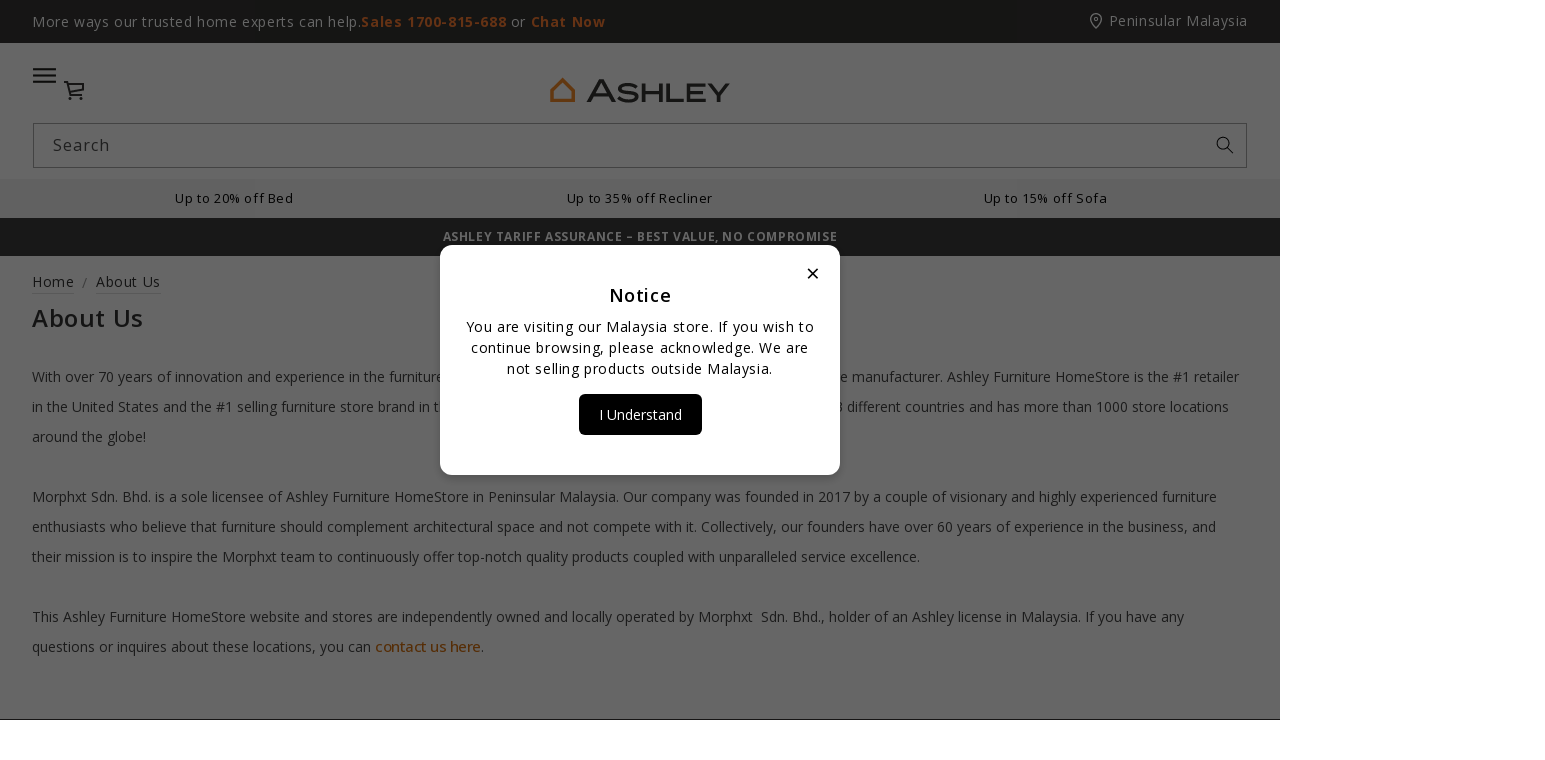

--- FILE ---
content_type: text/html; charset=utf-8
request_url: https://store.ashleyfurniture.com.my/pages/about-us
body_size: 55432
content:















<!doctype html>
<html class="js" lang="en">
  <head>
    <meta charset="utf-8">
    <meta http-equiv="X-UA-Compatible" content="IE=edge">
    <meta name="viewport" content="width=device-width,initial-scale=1">
    <meta name="theme-color" content="">
    <link rel="canonical" href="https://store.ashleyfurniture.com.my/pages/about-us">
    <link href="https://cdnjs.cloudflare.com/ajax/libs/OwlCarousel2/2.3.4/assets/owl.carousel.min.css" rel="stylesheet" type="text/css" media="all" />
    <link href="https://cdnjs.cloudflare.com/ajax/libs/OwlCarousel2/2.3.4/assets/owl.theme.default.min.css" rel="stylesheet" type="text/css" media="all" />
<link rel="icon" type="image/png" href="//store.ashleyfurniture.com.my/cdn/shop/files/store-logo_256x_9f239cd2-57d9-4c72-9a96-9876ef918348.png?crop=center&height=32&v=1760002862&width=32"><link rel="preconnect" href="https://fonts.shopifycdn.com" crossorigin><title>
      About Us
 &ndash; Ashley Furniture Homestore</title>

    

    

<meta property="og:site_name" content="Ashley Furniture Homestore">
<meta property="og:url" content="https://store.ashleyfurniture.com.my/pages/about-us">
<meta property="og:title" content="About Us">
<meta property="og:type" content="website">
<meta property="og:description" content="Looking for stylish and affordable furniture for your home? Look no further than Ashley Furniture HomeStore! From modern and contemporary to classic and traditional, we offer a wide variety of home decor styles to suit your taste and budget. Shop now and transform your living space into the home of your dreams."><meta name="twitter:card" content="summary_large_image">
<meta name="twitter:title" content="About Us">
<meta name="twitter:description" content="Looking for stylish and affordable furniture for your home? Look no further than Ashley Furniture HomeStore! From modern and contemporary to classic and traditional, we offer a wide variety of home decor styles to suit your taste and budget. Shop now and transform your living space into the home of your dreams.">


    <script src="//store.ashleyfurniture.com.my/cdn/shop/t/160/assets/constants.js?v=132983761750457495441746606331" defer="defer"></script>
    <script src="//store.ashleyfurniture.com.my/cdn/shop/t/160/assets/pubsub.js?v=25310214064522200911746606332" defer="defer"></script>
    <script src="//store.ashleyfurniture.com.my/cdn/shop/t/160/assets/global.js?v=184345515105158409801746606331" defer="defer"></script>
    <script src="//store.ashleyfurniture.com.my/cdn/shop/t/160/assets/details-disclosure.js?v=13653116266235556501746606331" defer="defer"></script>
    <script src="//store.ashleyfurniture.com.my/cdn/shop/t/160/assets/details-modal.js?v=25581673532751508451746606331" defer="defer"></script>
    <script src="//store.ashleyfurniture.com.my/cdn/shop/t/160/assets/search-form.js?v=133129549252120666541746606333" defer="defer"></script><script src="//store.ashleyfurniture.com.my/cdn/shop/t/160/assets/animations.js?v=88693664871331136111746606331" defer="defer"></script>
  <script>window.performance && window.performance.mark && window.performance.mark('shopify.content_for_header.start');</script><meta name="google-site-verification" content="Jm50AbVkDJSFlFvO1J7gDkR8VdRkCLbVfvj8mbtSJG0">
<meta id="shopify-digital-wallet" name="shopify-digital-wallet" content="/60451553450/digital_wallets/dialog">
<script async="async" src="/checkouts/internal/preloads.js?locale=en-MY"></script>
<script id="shopify-features" type="application/json">{"accessToken":"64af88a1afca2c21eb80d545d0e14868","betas":["rich-media-storefront-analytics"],"domain":"store.ashleyfurniture.com.my","predictiveSearch":true,"shopId":60451553450,"locale":"en"}</script>
<script>var Shopify = Shopify || {};
Shopify.shop = "hauslife-furniture.myshopify.com";
Shopify.locale = "en";
Shopify.currency = {"active":"MYR","rate":"1.0"};
Shopify.country = "MY";
Shopify.theme = {"name":"theme-export-store-ashleyfurniture-com-bn-ashl","id":137062187178,"schema_name":"Ashley-DD","schema_version":"15.3.0","theme_store_id":null,"role":"main"};
Shopify.theme.handle = "null";
Shopify.theme.style = {"id":null,"handle":null};
Shopify.cdnHost = "store.ashleyfurniture.com.my/cdn";
Shopify.routes = Shopify.routes || {};
Shopify.routes.root = "/";</script>
<script type="module">!function(o){(o.Shopify=o.Shopify||{}).modules=!0}(window);</script>
<script>!function(o){function n(){var o=[];function n(){o.push(Array.prototype.slice.apply(arguments))}return n.q=o,n}var t=o.Shopify=o.Shopify||{};t.loadFeatures=n(),t.autoloadFeatures=n()}(window);</script>
<script id="shop-js-analytics" type="application/json">{"pageType":"page"}</script>
<script defer="defer" async type="module" src="//store.ashleyfurniture.com.my/cdn/shopifycloud/shop-js/modules/v2/client.init-shop-cart-sync_BApSsMSl.en.esm.js"></script>
<script defer="defer" async type="module" src="//store.ashleyfurniture.com.my/cdn/shopifycloud/shop-js/modules/v2/chunk.common_CBoos6YZ.esm.js"></script>
<script type="module">
  await import("//store.ashleyfurniture.com.my/cdn/shopifycloud/shop-js/modules/v2/client.init-shop-cart-sync_BApSsMSl.en.esm.js");
await import("//store.ashleyfurniture.com.my/cdn/shopifycloud/shop-js/modules/v2/chunk.common_CBoos6YZ.esm.js");

  window.Shopify.SignInWithShop?.initShopCartSync?.({"fedCMEnabled":true,"windoidEnabled":true});

</script>
<script>(function() {
  var isLoaded = false;
  function asyncLoad() {
    if (isLoaded) return;
    isLoaded = true;
    var urls = ["https:\/\/cdn.weglot.com\/weglot_script_tag.js?shop=hauslife-furniture.myshopify.com","https:\/\/static.zotabox.com\/1\/7\/174eb8875aec3a6b3621652be8156d94\/widgets.js?shop=hauslife-furniture.myshopify.com","https:\/\/na.shgcdn3.com\/collector.js?shop=hauslife-furniture.myshopify.com","https:\/\/gateway.apaylater.net\/plugins\/price_divider\/main.js?platform=SHOPIFY\u0026country=MY\u0026price_divider_applied_on=all\u0026shop=hauslife-furniture.myshopify.com","https:\/\/sbzstag.cirkleinc.com\/?shop=hauslife-furniture.myshopify.com","https:\/\/googlereview.gropulse.com\/get_widget?shop=hauslife-furniture.myshopify.com","https:\/\/chimpstatic.com\/mcjs-connected\/js\/users\/d1d75c02ccb11bb963c1510e4\/beee0045b6b25439294aa29ff.js?shop=hauslife-furniture.myshopify.com","https:\/\/searchanise-ef84.kxcdn.com\/widgets\/shopify\/init.js?a=7k1r5P5x5W\u0026shop=hauslife-furniture.myshopify.com"];
    for (var i = 0; i < urls.length; i++) {
      var s = document.createElement('script');
      s.type = 'text/javascript';
      s.async = true;
      s.src = urls[i];
      var x = document.getElementsByTagName('script')[0];
      x.parentNode.insertBefore(s, x);
    }
  };
  if(window.attachEvent) {
    window.attachEvent('onload', asyncLoad);
  } else {
    window.addEventListener('load', asyncLoad, false);
  }
})();</script>
<script id="__st">var __st={"a":60451553450,"offset":-18000,"reqid":"aa8988ba-f86c-4d02-8edd-7cd7f0ac9b9c-1768880390","pageurl":"store.ashleyfurniture.com.my\/pages\/about-us?srsltid=AfmBOoqoIQfd-RPfMj6cQ-0K_t8ctdzv2AkrziJxvZO7k36E7a8qwhTD","s":"pages-104681504938","u":"5597bf6c30ea","p":"page","rtyp":"page","rid":104681504938};</script>
<script>window.ShopifyPaypalV4VisibilityTracking = true;</script>
<script id="captcha-bootstrap">!function(){'use strict';const t='contact',e='account',n='new_comment',o=[[t,t],['blogs',n],['comments',n],[t,'customer']],c=[[e,'customer_login'],[e,'guest_login'],[e,'recover_customer_password'],[e,'create_customer']],r=t=>t.map((([t,e])=>`form[action*='/${t}']:not([data-nocaptcha='true']) input[name='form_type'][value='${e}']`)).join(','),a=t=>()=>t?[...document.querySelectorAll(t)].map((t=>t.form)):[];function s(){const t=[...o],e=r(t);return a(e)}const i='password',u='form_key',d=['recaptcha-v3-token','g-recaptcha-response','h-captcha-response',i],f=()=>{try{return window.sessionStorage}catch{return}},m='__shopify_v',_=t=>t.elements[u];function p(t,e,n=!1){try{const o=window.sessionStorage,c=JSON.parse(o.getItem(e)),{data:r}=function(t){const{data:e,action:n}=t;return t[m]||n?{data:e,action:n}:{data:t,action:n}}(c);for(const[e,n]of Object.entries(r))t.elements[e]&&(t.elements[e].value=n);n&&o.removeItem(e)}catch(o){console.error('form repopulation failed',{error:o})}}const l='form_type',E='cptcha';function T(t){t.dataset[E]=!0}const w=window,h=w.document,L='Shopify',v='ce_forms',y='captcha';let A=!1;((t,e)=>{const n=(g='f06e6c50-85a8-45c8-87d0-21a2b65856fe',I='https://cdn.shopify.com/shopifycloud/storefront-forms-hcaptcha/ce_storefront_forms_captcha_hcaptcha.v1.5.2.iife.js',D={infoText:'Protected by hCaptcha',privacyText:'Privacy',termsText:'Terms'},(t,e,n)=>{const o=w[L][v],c=o.bindForm;if(c)return c(t,g,e,D).then(n);var r;o.q.push([[t,g,e,D],n]),r=I,A||(h.body.append(Object.assign(h.createElement('script'),{id:'captcha-provider',async:!0,src:r})),A=!0)});var g,I,D;w[L]=w[L]||{},w[L][v]=w[L][v]||{},w[L][v].q=[],w[L][y]=w[L][y]||{},w[L][y].protect=function(t,e){n(t,void 0,e),T(t)},Object.freeze(w[L][y]),function(t,e,n,w,h,L){const[v,y,A,g]=function(t,e,n){const i=e?o:[],u=t?c:[],d=[...i,...u],f=r(d),m=r(i),_=r(d.filter((([t,e])=>n.includes(e))));return[a(f),a(m),a(_),s()]}(w,h,L),I=t=>{const e=t.target;return e instanceof HTMLFormElement?e:e&&e.form},D=t=>v().includes(t);t.addEventListener('submit',(t=>{const e=I(t);if(!e)return;const n=D(e)&&!e.dataset.hcaptchaBound&&!e.dataset.recaptchaBound,o=_(e),c=g().includes(e)&&(!o||!o.value);(n||c)&&t.preventDefault(),c&&!n&&(function(t){try{if(!f())return;!function(t){const e=f();if(!e)return;const n=_(t);if(!n)return;const o=n.value;o&&e.removeItem(o)}(t);const e=Array.from(Array(32),(()=>Math.random().toString(36)[2])).join('');!function(t,e){_(t)||t.append(Object.assign(document.createElement('input'),{type:'hidden',name:u})),t.elements[u].value=e}(t,e),function(t,e){const n=f();if(!n)return;const o=[...t.querySelectorAll(`input[type='${i}']`)].map((({name:t})=>t)),c=[...d,...o],r={};for(const[a,s]of new FormData(t).entries())c.includes(a)||(r[a]=s);n.setItem(e,JSON.stringify({[m]:1,action:t.action,data:r}))}(t,e)}catch(e){console.error('failed to persist form',e)}}(e),e.submit())}));const S=(t,e)=>{t&&!t.dataset[E]&&(n(t,e.some((e=>e===t))),T(t))};for(const o of['focusin','change'])t.addEventListener(o,(t=>{const e=I(t);D(e)&&S(e,y())}));const B=e.get('form_key'),M=e.get(l),P=B&&M;t.addEventListener('DOMContentLoaded',(()=>{const t=y();if(P)for(const e of t)e.elements[l].value===M&&p(e,B);[...new Set([...A(),...v().filter((t=>'true'===t.dataset.shopifyCaptcha))])].forEach((e=>S(e,t)))}))}(h,new URLSearchParams(w.location.search),n,t,e,['guest_login'])})(!1,!0)}();</script>
<script integrity="sha256-4kQ18oKyAcykRKYeNunJcIwy7WH5gtpwJnB7kiuLZ1E=" data-source-attribution="shopify.loadfeatures" defer="defer" src="//store.ashleyfurniture.com.my/cdn/shopifycloud/storefront/assets/storefront/load_feature-a0a9edcb.js" crossorigin="anonymous"></script>
<script data-source-attribution="shopify.dynamic_checkout.dynamic.init">var Shopify=Shopify||{};Shopify.PaymentButton=Shopify.PaymentButton||{isStorefrontPortableWallets:!0,init:function(){window.Shopify.PaymentButton.init=function(){};var t=document.createElement("script");t.src="https://store.ashleyfurniture.com.my/cdn/shopifycloud/portable-wallets/latest/portable-wallets.en.js",t.type="module",document.head.appendChild(t)}};
</script>
<script data-source-attribution="shopify.dynamic_checkout.buyer_consent">
  function portableWalletsHideBuyerConsent(e){var t=document.getElementById("shopify-buyer-consent"),n=document.getElementById("shopify-subscription-policy-button");t&&n&&(t.classList.add("hidden"),t.setAttribute("aria-hidden","true"),n.removeEventListener("click",e))}function portableWalletsShowBuyerConsent(e){var t=document.getElementById("shopify-buyer-consent"),n=document.getElementById("shopify-subscription-policy-button");t&&n&&(t.classList.remove("hidden"),t.removeAttribute("aria-hidden"),n.addEventListener("click",e))}window.Shopify?.PaymentButton&&(window.Shopify.PaymentButton.hideBuyerConsent=portableWalletsHideBuyerConsent,window.Shopify.PaymentButton.showBuyerConsent=portableWalletsShowBuyerConsent);
</script>
<script data-source-attribution="shopify.dynamic_checkout.cart.bootstrap">document.addEventListener("DOMContentLoaded",(function(){function t(){return document.querySelector("shopify-accelerated-checkout-cart, shopify-accelerated-checkout")}if(t())Shopify.PaymentButton.init();else{new MutationObserver((function(e,n){t()&&(Shopify.PaymentButton.init(),n.disconnect())})).observe(document.body,{childList:!0,subtree:!0})}}));
</script>
<script id="sections-script" data-sections="header-v4" defer="defer" src="//store.ashleyfurniture.com.my/cdn/shop/t/160/compiled_assets/scripts.js?v=42135"></script>
<script>window.performance && window.performance.mark && window.performance.mark('shopify.content_for_header.end');</script>
  





  <script type="text/javascript">
    
      window.__shgMoneyFormat = window.__shgMoneyFormat || {"MYR":{"currency":"MYR","currency_symbol":"RM","currency_symbol_location":"left","decimal_places":2,"decimal_separator":".","thousands_separator":","}};
    
    window.__shgCurrentCurrencyCode = window.__shgCurrentCurrencyCode || {
      currency: "MYR",
      currency_symbol: "RM",
      decimal_separator: ".",
      thousands_separator: ",",
      decimal_places: 2,
      currency_symbol_location: "left"
    };
  </script>





    <style data-shopify>
      @font-face {
  font-family: "Open Sans";
  font-weight: 400;
  font-style: normal;
  font-display: swap;
  src: url("//store.ashleyfurniture.com.my/cdn/fonts/open_sans/opensans_n4.c32e4d4eca5273f6d4ee95ddf54b5bbb75fc9b61.woff2") format("woff2"),
       url("//store.ashleyfurniture.com.my/cdn/fonts/open_sans/opensans_n4.5f3406f8d94162b37bfa232b486ac93ee892406d.woff") format("woff");
}

      @font-face {
  font-family: "Open Sans";
  font-weight: 700;
  font-style: normal;
  font-display: swap;
  src: url("//store.ashleyfurniture.com.my/cdn/fonts/open_sans/opensans_n7.a9393be1574ea8606c68f4441806b2711d0d13e4.woff2") format("woff2"),
       url("//store.ashleyfurniture.com.my/cdn/fonts/open_sans/opensans_n7.7b8af34a6ebf52beb1a4c1d8c73ad6910ec2e553.woff") format("woff");
}

      @font-face {
  font-family: "Open Sans";
  font-weight: 400;
  font-style: italic;
  font-display: swap;
  src: url("//store.ashleyfurniture.com.my/cdn/fonts/open_sans/opensans_i4.6f1d45f7a46916cc95c694aab32ecbf7509cbf33.woff2") format("woff2"),
       url("//store.ashleyfurniture.com.my/cdn/fonts/open_sans/opensans_i4.4efaa52d5a57aa9a57c1556cc2b7465d18839daa.woff") format("woff");
}

      @font-face {
  font-family: "Open Sans";
  font-weight: 700;
  font-style: italic;
  font-display: swap;
  src: url("//store.ashleyfurniture.com.my/cdn/fonts/open_sans/opensans_i7.916ced2e2ce15f7fcd95d196601a15e7b89ee9a4.woff2") format("woff2"),
       url("//store.ashleyfurniture.com.my/cdn/fonts/open_sans/opensans_i7.99a9cff8c86ea65461de497ade3d515a98f8b32a.woff") format("woff");
}

      @font-face {
  font-family: "Open Sans";
  font-weight: 400;
  font-style: normal;
  font-display: swap;
  src: url("//store.ashleyfurniture.com.my/cdn/fonts/open_sans/opensans_n4.c32e4d4eca5273f6d4ee95ddf54b5bbb75fc9b61.woff2") format("woff2"),
       url("//store.ashleyfurniture.com.my/cdn/fonts/open_sans/opensans_n4.5f3406f8d94162b37bfa232b486ac93ee892406d.woff") format("woff");
}


      
        :root,
        .color-scheme-1 {
          --color-background: 255,255,255;
        
          --gradient-background: #ffffff;
        

        

        --color-foreground: 18,18,18;
        --color-background-contrast: 191,191,191;
        --color-shadow: 18,18,18;
        --color-button: 18,18,18;
        --color-button-text: 255,255,255;
        --color-secondary-button: 255,255,255;
        --color-secondary-button-text: 18,18,18;
        --color-link: 18,18,18;
        --color-badge-foreground: 18,18,18;
        --color-badge-background: 255,255,255;
        --color-badge-border: 18,18,18;
        --payment-terms-background-color: rgb(255 255 255);
      }
      
        
        .color-scheme-2 {
          --color-background: 243,243,243;
        
          --gradient-background: #f3f3f3;
        

        

        --color-foreground: 18,18,18;
        --color-background-contrast: 179,179,179;
        --color-shadow: 18,18,18;
        --color-button: 18,18,18;
        --color-button-text: 243,243,243;
        --color-secondary-button: 243,243,243;
        --color-secondary-button-text: 18,18,18;
        --color-link: 18,18,18;
        --color-badge-foreground: 18,18,18;
        --color-badge-background: 243,243,243;
        --color-badge-border: 18,18,18;
        --payment-terms-background-color: rgb(243 243 243);
      }
      
        
        .color-scheme-3 {
          --color-background: 36,40,51;
        
          --gradient-background: #242833;
        

        

        --color-foreground: 255,255,255;
        --color-background-contrast: 47,52,66;
        --color-shadow: 18,18,18;
        --color-button: 255,255,255;
        --color-button-text: 0,0,0;
        --color-secondary-button: 36,40,51;
        --color-secondary-button-text: 255,255,255;
        --color-link: 255,255,255;
        --color-badge-foreground: 255,255,255;
        --color-badge-background: 36,40,51;
        --color-badge-border: 255,255,255;
        --payment-terms-background-color: rgb(36 40 51);
      }
      
        
        .color-scheme-4 {
          --color-background: 18,18,18;
        
          --gradient-background: #121212;
        

        

        --color-foreground: 255,255,255;
        --color-background-contrast: 146,146,146;
        --color-shadow: 18,18,18;
        --color-button: 255,255,255;
        --color-button-text: 18,18,18;
        --color-secondary-button: 18,18,18;
        --color-secondary-button-text: 255,255,255;
        --color-link: 255,255,255;
        --color-badge-foreground: 255,255,255;
        --color-badge-background: 18,18,18;
        --color-badge-border: 255,255,255;
        --payment-terms-background-color: rgb(18 18 18);
      }
      
        
        .color-scheme-5 {
          --color-background: 51,79,180;
        
          --gradient-background: #334fb4;
        

        

        --color-foreground: 255,255,255;
        --color-background-contrast: 23,35,81;
        --color-shadow: 18,18,18;
        --color-button: 255,255,255;
        --color-button-text: 51,79,180;
        --color-secondary-button: 51,79,180;
        --color-secondary-button-text: 255,255,255;
        --color-link: 255,255,255;
        --color-badge-foreground: 255,255,255;
        --color-badge-background: 51,79,180;
        --color-badge-border: 255,255,255;
        --payment-terms-background-color: rgb(51 79 180);
      }
      
        
        .color-scheme-3fb0efc9-c634-4d95-b5bd-8a29b20da253 {
          --color-background: 54,53,52;
        
          --gradient-background: #363534;
        

        

        --color-foreground: 255,255,255;
        --color-background-contrast: 67,66,65;
        --color-shadow: 18,18,18;
        --color-button: 18,18,18;
        --color-button-text: 255,255,255;
        --color-secondary-button: 54,53,52;
        --color-secondary-button-text: 18,18,18;
        --color-link: 18,18,18;
        --color-badge-foreground: 255,255,255;
        --color-badge-background: 54,53,52;
        --color-badge-border: 255,255,255;
        --payment-terms-background-color: rgb(54 53 52);
      }
      

      body, .color-scheme-1, .color-scheme-2, .color-scheme-3, .color-scheme-4, .color-scheme-5, .color-scheme-3fb0efc9-c634-4d95-b5bd-8a29b20da253 {
        color: rgba(var(--color-foreground), 0.75);
        background-color: rgb(var(--color-background));
      }

      :root {
        --font-body-family: "Open Sans", sans-serif;
        --font-body-style: normal;
        --font-body-weight: 400;
        --font-body-weight-bold: 700;

        --font-heading-family: "Open Sans", sans-serif;
        --font-heading-style: normal;
        --font-heading-weight: 400;

        --font-body-scale: 1.0;
        --font-heading-scale: 1.0;

        --media-padding: px;
        --media-border-opacity: 0.05;
        --media-border-width: 1px;
        --media-radius: 0px;
        --media-shadow-opacity: 0.0;
        --media-shadow-horizontal-offset: 0px;
        --media-shadow-vertical-offset: 10px;
        --media-shadow-blur-radius: 5px;
        --media-shadow-visible: 0;

        --page-width: 130rem;
        --page-width-margin: 0rem;

        --product-card-image-padding: 0.0rem;
        --product-card-corner-radius: 0.0rem;
        --product-card-text-alignment: left;
        --product-card-border-width: 0.0rem;
        --product-card-border-opacity: 0.1;
        --product-card-shadow-opacity: 0.0;
        --product-card-shadow-visible: 0;
        --product-card-shadow-horizontal-offset: 0.0rem;
        --product-card-shadow-vertical-offset: 0.4rem;
        --product-card-shadow-blur-radius: 0.5rem;

        --collection-card-image-padding: 0.0rem;
        --collection-card-corner-radius: 0.0rem;
        --collection-card-text-alignment: left;
        --collection-card-border-width: 0.0rem;
        --collection-card-border-opacity: 0.1;
        --collection-card-shadow-opacity: 0.0;
        --collection-card-shadow-visible: 0;
        --collection-card-shadow-horizontal-offset: 0.0rem;
        --collection-card-shadow-vertical-offset: 0.4rem;
        --collection-card-shadow-blur-radius: 0.5rem;

        --blog-card-image-padding: 0.0rem;
        --blog-card-corner-radius: 0.0rem;
        --blog-card-text-alignment: left;
        --blog-card-border-width: 0.0rem;
        --blog-card-border-opacity: 0.1;
        --blog-card-shadow-opacity: 0.0;
        --blog-card-shadow-visible: 0;
        --blog-card-shadow-horizontal-offset: 0.0rem;
        --blog-card-shadow-vertical-offset: 0.4rem;
        --blog-card-shadow-blur-radius: 0.5rem;

        --badge-corner-radius: 4.0rem;

        --popup-border-width: 1px;
        --popup-border-opacity: 0.1;
        --popup-corner-radius: 0px;
        --popup-shadow-opacity: 0.05;
        --popup-shadow-horizontal-offset: 0px;
        --popup-shadow-vertical-offset: 4px;
        --popup-shadow-blur-radius: 5px;

        --drawer-border-width: 1px;
        --drawer-border-opacity: 0.1;
        --drawer-shadow-opacity: 0.0;
        --drawer-shadow-horizontal-offset: 0px;
        --drawer-shadow-vertical-offset: 4px;
        --drawer-shadow-blur-radius: 5px;

        --spacing-sections-desktop: 0px;
        --spacing-sections-mobile: 0px;

        --grid-desktop-vertical-spacing: 8px;
        --grid-desktop-horizontal-spacing: 8px;
        --grid-mobile-vertical-spacing: 4px;
        --grid-mobile-horizontal-spacing: 4px;

        --text-boxes-border-opacity: 0.1;
        --text-boxes-border-width: 0px;
        --text-boxes-radius: 0px;
        --text-boxes-shadow-opacity: 0.0;
        --text-boxes-shadow-visible: 0;
        --text-boxes-shadow-horizontal-offset: 0px;
        --text-boxes-shadow-vertical-offset: 4px;
        --text-boxes-shadow-blur-radius: 5px;

        --buttons-radius: 0px;
        --buttons-radius-outset: 0px;
        --buttons-border-width: 1px;
        --buttons-border-opacity: 1.0;
        --buttons-shadow-opacity: 0.0;
        --buttons-shadow-visible: 0;
        --buttons-shadow-horizontal-offset: 0px;
        --buttons-shadow-vertical-offset: 0px;
        --buttons-shadow-blur-radius: 0px;
        --buttons-border-offset: 0px;

        --inputs-radius: 0px;
        --inputs-border-width: 1px;
        --inputs-border-opacity: 0.55;
        --inputs-shadow-opacity: 0.0;
        --inputs-shadow-horizontal-offset: 0px;
        --inputs-margin-offset: 0px;
        --inputs-shadow-vertical-offset: 4px;
        --inputs-shadow-blur-radius: 5px;
        --inputs-radius-outset: 0px;

        --variant-pills-radius: 40px;
        --variant-pills-border-width: 1px;
        --variant-pills-border-opacity: 0.55;
        --variant-pills-shadow-opacity: 0.0;
        --variant-pills-shadow-horizontal-offset: 0px;
        --variant-pills-shadow-vertical-offset: 4px;
        --variant-pills-shadow-blur-radius: 5px;
      }

      *,
      *::before,
      *::after {
        box-sizing: inherit;
      }

      html {
        box-sizing: border-box;
        font-size: calc(var(--font-body-scale) * 62.5%);
        height: 100%;
      }

      body {
        display: grid;
        grid-template-rows: auto auto 1fr auto;
        grid-template-columns: 100%;
        min-height: 100%;
        margin: 0;
        font-size: 1.5rem;
        letter-spacing: 0.06rem;
        line-height: calc(1 + 0.8 / var(--font-body-scale));
        font-family: var(--font-body-family);
        font-style: var(--font-body-style);
        font-weight: var(--font-body-weight);
      }

      @media screen and (min-width: 750px) {
        body {
          font-size: 1.6rem;
        }
      }
    </style>

    <link href="//store.ashleyfurniture.com.my/cdn/shop/t/160/assets/base.css?v=67143121338278804981766580428" rel="stylesheet" type="text/css" media="all" />
    <link rel="stylesheet" href="//store.ashleyfurniture.com.my/cdn/shop/t/160/assets/component-cart-items.css?v=123238115697927560811746606331" media="print" onload="this.media='all'"><link href="//store.ashleyfurniture.com.my/cdn/shop/t/160/assets/component-cart-drawer.css?v=180733334739096415191755526245" rel="stylesheet" type="text/css" media="all" />
      <link href="//store.ashleyfurniture.com.my/cdn/shop/t/160/assets/component-cart.css?v=131574020736929943071753684896" rel="stylesheet" type="text/css" media="all" />
      <link href="//store.ashleyfurniture.com.my/cdn/shop/t/160/assets/component-totals.css?v=15906652033866631521746606331" rel="stylesheet" type="text/css" media="all" />
      <link href="//store.ashleyfurniture.com.my/cdn/shop/t/160/assets/component-price.css?v=181973565488313469021749453336" rel="stylesheet" type="text/css" media="all" />
      <link href="//store.ashleyfurniture.com.my/cdn/shop/t/160/assets/component-discounts.css?v=152760482443307489271746606331" rel="stylesheet" type="text/css" media="all" />

      <link rel="preload" as="font" href="//store.ashleyfurniture.com.my/cdn/fonts/open_sans/opensans_n4.c32e4d4eca5273f6d4ee95ddf54b5bbb75fc9b61.woff2" type="font/woff2" crossorigin>
      

      <link rel="preload" as="font" href="//store.ashleyfurniture.com.my/cdn/fonts/open_sans/opensans_n4.c32e4d4eca5273f6d4ee95ddf54b5bbb75fc9b61.woff2" type="font/woff2" crossorigin>
      
<link
        rel="stylesheet"
        href="//store.ashleyfurniture.com.my/cdn/shop/t/160/assets/component-predictive-search.css?v=118923337488134913561750242827"
        media="print"
        onload="this.media='all'"
      ><script>
      if (Shopify.designMode) {
        document.documentElement.classList.add('shopify-design-mode');
      }
    </script>
   <link href="https://fonts.googleapis.com/css2?family=Open+Sans:ital,wght@0,300;0,400;0,500;0,600;0,700;0,800;1,300;1,400;1,500;1,600;1,700;1,800&display=swap" rel="stylesheet" >
    <link rel="stylesheet" href="https://cdnjs.cloudflare.com/ajax/libs/font-awesome/4.7.0/css/font-awesome.min.css">
    <link href="//store.ashleyfurniture.com.my/cdn/shop/t/160/assets/bootstrap.min.css?v=14181428543174435901746606331" rel="stylesheet" type="text/css" media="all">
    <link href="//store.ashleyfurniture.com.my/cdn/shop/t/160/assets/collection.css?v=179861662171574303351748451182" rel="stylesheet" type="text/css" media="all">
    <link href="//store.ashleyfurniture.com.my/cdn/shop/t/160/assets/global.css?v=163923247745172231891767593526" rel="stylesheet" type="text/css" media="all">
  

<script type="text/javascript">
  
    window.SHG_CUSTOMER = null;
  
</script>







<!-- BEGIN app block: shopify://apps/judge-me-reviews/blocks/judgeme_core/61ccd3b1-a9f2-4160-9fe9-4fec8413e5d8 --><!-- Start of Judge.me Core -->






<link rel="dns-prefetch" href="https://cdnwidget.judge.me">
<link rel="dns-prefetch" href="https://cdn.judge.me">
<link rel="dns-prefetch" href="https://cdn1.judge.me">
<link rel="dns-prefetch" href="https://api.judge.me">

<script data-cfasync='false' class='jdgm-settings-script'>window.jdgmSettings={"pagination":5,"disable_web_reviews":false,"badge_no_review_text":"No reviews","badge_n_reviews_text":"{{ n }} review/reviews","hide_badge_preview_if_no_reviews":true,"badge_hide_text":false,"enforce_center_preview_badge":false,"widget_title":"Customer Reviews","widget_open_form_text":"Write a review","widget_close_form_text":"Cancel review","widget_refresh_page_text":"Refresh page","widget_summary_text":"Based on {{ number_of_reviews }} review/reviews","widget_no_review_text":"Be the first to write a review","widget_name_field_text":"Display name","widget_verified_name_field_text":"Verified Name (public)","widget_name_placeholder_text":"Display name","widget_required_field_error_text":"This field is required.","widget_email_field_text":"Email address","widget_verified_email_field_text":"Verified Email (private, can not be edited)","widget_email_placeholder_text":"Your email address","widget_email_field_error_text":"Please enter a valid email address.","widget_rating_field_text":"Rating","widget_review_title_field_text":"Review Title","widget_review_title_placeholder_text":"Give your review a title","widget_review_body_field_text":"Review content","widget_review_body_placeholder_text":"Start writing here...","widget_pictures_field_text":"Picture/Video (optional)","widget_submit_review_text":"Submit Review","widget_submit_verified_review_text":"Submit Verified Review","widget_submit_success_msg_with_auto_publish":"Thank you! Please refresh the page in a few moments to see your review. You can remove or edit your review by logging into \u003ca href='https://judge.me/login' target='_blank' rel='nofollow noopener'\u003eJudge.me\u003c/a\u003e","widget_submit_success_msg_no_auto_publish":"Thank you! Your review will be published as soon as it is approved by the shop admin. You can remove or edit your review by logging into \u003ca href='https://judge.me/login' target='_blank' rel='nofollow noopener'\u003eJudge.me\u003c/a\u003e","widget_show_default_reviews_out_of_total_text":"Showing {{ n_reviews_shown }} out of {{ n_reviews }} reviews.","widget_show_all_link_text":"Show all","widget_show_less_link_text":"Show less","widget_author_said_text":"{{ reviewer_name }} said:","widget_days_text":"{{ n }} days ago","widget_weeks_text":"{{ n }} week/weeks ago","widget_months_text":"{{ n }} month/months ago","widget_years_text":"{{ n }} year/years ago","widget_yesterday_text":"Yesterday","widget_today_text":"Today","widget_replied_text":"\u003e\u003e {{ shop_name }} replied:","widget_read_more_text":"Read more","widget_reviewer_name_as_initial":"","widget_rating_filter_color":"","widget_rating_filter_see_all_text":"See all reviews","widget_sorting_most_recent_text":"Most Recent","widget_sorting_highest_rating_text":"Highest Rating","widget_sorting_lowest_rating_text":"Lowest Rating","widget_sorting_with_pictures_text":"Only Pictures","widget_sorting_most_helpful_text":"Most Helpful","widget_open_question_form_text":"Ask a question","widget_reviews_subtab_text":"Reviews","widget_questions_subtab_text":"Questions","widget_question_label_text":"Question","widget_answer_label_text":"Answer","widget_question_placeholder_text":"Write your question here","widget_submit_question_text":"Submit Question","widget_question_submit_success_text":"Thank you for your question! We will notify you once it gets answered.","verified_badge_text":"Verified","verified_badge_bg_color":"","verified_badge_text_color":"","verified_badge_placement":"left-of-reviewer-name","widget_review_max_height":"","widget_hide_border":false,"widget_social_share":false,"widget_thumb":false,"widget_review_location_show":false,"widget_location_format":"","all_reviews_include_out_of_store_products":true,"all_reviews_out_of_store_text":"(out of store)","all_reviews_pagination":100,"all_reviews_product_name_prefix_text":"about","enable_review_pictures":true,"enable_question_anwser":false,"widget_theme":"","review_date_format":"mm/dd/yyyy","default_sort_method":"most-recent","widget_product_reviews_subtab_text":"Product Reviews","widget_shop_reviews_subtab_text":"Shop Reviews","widget_other_products_reviews_text":"Reviews for other products","widget_store_reviews_subtab_text":"Store reviews","widget_no_store_reviews_text":"This store hasn't received any reviews yet","widget_web_restriction_product_reviews_text":"This product hasn't received any reviews yet","widget_no_items_text":"No items found","widget_show_more_text":"Show more","widget_write_a_store_review_text":"Write a Store Review","widget_other_languages_heading":"Reviews in Other Languages","widget_translate_review_text":"Translate review to {{ language }}","widget_translating_review_text":"Translating...","widget_show_original_translation_text":"Show original ({{ language }})","widget_translate_review_failed_text":"Review couldn't be translated.","widget_translate_review_retry_text":"Retry","widget_translate_review_try_again_later_text":"Try again later","show_product_url_for_grouped_product":false,"widget_sorting_pictures_first_text":"Pictures First","show_pictures_on_all_rev_page_mobile":false,"show_pictures_on_all_rev_page_desktop":false,"floating_tab_hide_mobile_install_preference":false,"floating_tab_button_name":"★ Reviews","floating_tab_title":"Let customers speak for us","floating_tab_button_color":"","floating_tab_button_background_color":"","floating_tab_url":"","floating_tab_url_enabled":false,"floating_tab_tab_style":"text","all_reviews_text_badge_text":"Customers rate us {{ shop.metafields.judgeme.all_reviews_rating | round: 1 }}/5 based on {{ shop.metafields.judgeme.all_reviews_count }} reviews.","all_reviews_text_badge_text_branded_style":"{{ shop.metafields.judgeme.all_reviews_rating | round: 1 }} out of 5 stars based on {{ shop.metafields.judgeme.all_reviews_count }} reviews","is_all_reviews_text_badge_a_link":false,"show_stars_for_all_reviews_text_badge":false,"all_reviews_text_badge_url":"","all_reviews_text_style":"branded","all_reviews_text_color_style":"judgeme_brand_color","all_reviews_text_color":"#108474","all_reviews_text_show_jm_brand":false,"featured_carousel_show_header":true,"featured_carousel_title":"Let customers speak for us","testimonials_carousel_title":"Customers are saying","videos_carousel_title":"Real customer stories","cards_carousel_title":"Customers are saying","featured_carousel_count_text":"from {{ n }} reviews","featured_carousel_add_link_to_all_reviews_page":false,"featured_carousel_url":"","featured_carousel_show_images":true,"featured_carousel_autoslide_interval":5,"featured_carousel_arrows_on_the_sides":false,"featured_carousel_height":250,"featured_carousel_width":80,"featured_carousel_image_size":0,"featured_carousel_image_height":250,"featured_carousel_arrow_color":"#eeeeee","verified_count_badge_style":"branded","verified_count_badge_orientation":"horizontal","verified_count_badge_color_style":"judgeme_brand_color","verified_count_badge_color":"#108474","is_verified_count_badge_a_link":false,"verified_count_badge_url":"","verified_count_badge_show_jm_brand":true,"widget_rating_preset_default":5,"widget_first_sub_tab":"product-reviews","widget_show_histogram":true,"widget_histogram_use_custom_color":false,"widget_pagination_use_custom_color":false,"widget_star_use_custom_color":false,"widget_verified_badge_use_custom_color":false,"widget_write_review_use_custom_color":false,"picture_reminder_submit_button":"Upload Pictures","enable_review_videos":false,"mute_video_by_default":false,"widget_sorting_videos_first_text":"Videos First","widget_review_pending_text":"Pending","featured_carousel_items_for_large_screen":3,"social_share_options_order":"Facebook,Twitter","remove_microdata_snippet":true,"disable_json_ld":false,"enable_json_ld_products":false,"preview_badge_show_question_text":false,"preview_badge_no_question_text":"No questions","preview_badge_n_question_text":"{{ number_of_questions }} question/questions","qa_badge_show_icon":false,"qa_badge_position":"same-row","remove_judgeme_branding":false,"widget_add_search_bar":false,"widget_search_bar_placeholder":"Search","widget_sorting_verified_only_text":"Verified only","featured_carousel_theme":"default","featured_carousel_show_rating":true,"featured_carousel_show_title":true,"featured_carousel_show_body":true,"featured_carousel_show_date":false,"featured_carousel_show_reviewer":true,"featured_carousel_show_product":false,"featured_carousel_header_background_color":"#108474","featured_carousel_header_text_color":"#ffffff","featured_carousel_name_product_separator":"reviewed","featured_carousel_full_star_background":"#108474","featured_carousel_empty_star_background":"#dadada","featured_carousel_vertical_theme_background":"#f9fafb","featured_carousel_verified_badge_enable":true,"featured_carousel_verified_badge_color":"#108474","featured_carousel_border_style":"round","featured_carousel_review_line_length_limit":3,"featured_carousel_more_reviews_button_text":"Read more reviews","featured_carousel_view_product_button_text":"View product","all_reviews_page_load_reviews_on":"scroll","all_reviews_page_load_more_text":"Load More Reviews","disable_fb_tab_reviews":false,"enable_ajax_cdn_cache":false,"widget_public_name_text":"displayed publicly like","default_reviewer_name":"John Smith","default_reviewer_name_has_non_latin":true,"widget_reviewer_anonymous":"Anonymous","medals_widget_title":"Judge.me Review Medals","medals_widget_background_color":"#f9fafb","medals_widget_position":"footer_all_pages","medals_widget_border_color":"#f9fafb","medals_widget_verified_text_position":"left","medals_widget_use_monochromatic_version":false,"medals_widget_elements_color":"#108474","show_reviewer_avatar":true,"widget_invalid_yt_video_url_error_text":"Not a YouTube video URL","widget_max_length_field_error_text":"Please enter no more than {0} characters.","widget_show_country_flag":false,"widget_show_collected_via_shop_app":true,"widget_verified_by_shop_badge_style":"light","widget_verified_by_shop_text":"Verified by Shop","widget_show_photo_gallery":false,"widget_load_with_code_splitting":true,"widget_ugc_install_preference":false,"widget_ugc_title":"Made by us, Shared by you","widget_ugc_subtitle":"Tag us to see your picture featured in our page","widget_ugc_arrows_color":"#ffffff","widget_ugc_primary_button_text":"Buy Now","widget_ugc_primary_button_background_color":"#108474","widget_ugc_primary_button_text_color":"#ffffff","widget_ugc_primary_button_border_width":"0","widget_ugc_primary_button_border_style":"none","widget_ugc_primary_button_border_color":"#108474","widget_ugc_primary_button_border_radius":"25","widget_ugc_secondary_button_text":"Load More","widget_ugc_secondary_button_background_color":"#ffffff","widget_ugc_secondary_button_text_color":"#108474","widget_ugc_secondary_button_border_width":"2","widget_ugc_secondary_button_border_style":"solid","widget_ugc_secondary_button_border_color":"#108474","widget_ugc_secondary_button_border_radius":"25","widget_ugc_reviews_button_text":"View Reviews","widget_ugc_reviews_button_background_color":"#ffffff","widget_ugc_reviews_button_text_color":"#108474","widget_ugc_reviews_button_border_width":"2","widget_ugc_reviews_button_border_style":"solid","widget_ugc_reviews_button_border_color":"#108474","widget_ugc_reviews_button_border_radius":"25","widget_ugc_reviews_button_link_to":"judgeme-reviews-page","widget_ugc_show_post_date":true,"widget_ugc_max_width":"800","widget_rating_metafield_value_type":true,"widget_primary_color":"#E78A26","widget_enable_secondary_color":false,"widget_secondary_color":"#edf5f5","widget_summary_average_rating_text":"{{ average_rating }} out of 5","widget_media_grid_title":"Customer photos \u0026 videos","widget_media_grid_see_more_text":"See more","widget_round_style":false,"widget_show_product_medals":true,"widget_verified_by_judgeme_text":"Verified by Judge.me","widget_show_store_medals":true,"widget_verified_by_judgeme_text_in_store_medals":"Verified by Judge.me","widget_media_field_exceed_quantity_message":"Sorry, we can only accept {{ max_media }} for one review.","widget_media_field_exceed_limit_message":"{{ file_name }} is too large, please select a {{ media_type }} less than {{ size_limit }}MB.","widget_review_submitted_text":"Review Submitted!","widget_question_submitted_text":"Question Submitted!","widget_close_form_text_question":"Cancel","widget_write_your_answer_here_text":"Write your answer here","widget_enabled_branded_link":true,"widget_show_collected_by_judgeme":false,"widget_reviewer_name_color":"","widget_write_review_text_color":"","widget_write_review_bg_color":"","widget_collected_by_judgeme_text":"collected by Judge.me","widget_pagination_type":"standard","widget_load_more_text":"Load More","widget_load_more_color":"#108474","widget_full_review_text":"Full Review","widget_read_more_reviews_text":"Read More Reviews","widget_read_questions_text":"Read Questions","widget_questions_and_answers_text":"Questions \u0026 Answers","widget_verified_by_text":"Verified by","widget_verified_text":"Verified","widget_number_of_reviews_text":"{{ number_of_reviews }} reviews","widget_back_button_text":"Back","widget_next_button_text":"Next","widget_custom_forms_filter_button":"Filters","custom_forms_style":"horizontal","widget_show_review_information":false,"how_reviews_are_collected":"How reviews are collected?","widget_show_review_keywords":false,"widget_gdpr_statement":"How we use your data: We'll only contact you about the review you left, and only if necessary. By submitting your review, you agree to Judge.me's \u003ca href='https://judge.me/terms' target='_blank' rel='nofollow noopener'\u003eterms\u003c/a\u003e, \u003ca href='https://judge.me/privacy' target='_blank' rel='nofollow noopener'\u003eprivacy\u003c/a\u003e and \u003ca href='https://judge.me/content-policy' target='_blank' rel='nofollow noopener'\u003econtent\u003c/a\u003e policies.","widget_multilingual_sorting_enabled":false,"widget_translate_review_content_enabled":false,"widget_translate_review_content_method":"manual","popup_widget_review_selection":"automatically_with_pictures","popup_widget_round_border_style":true,"popup_widget_show_title":true,"popup_widget_show_body":true,"popup_widget_show_reviewer":false,"popup_widget_show_product":true,"popup_widget_show_pictures":true,"popup_widget_use_review_picture":true,"popup_widget_show_on_home_page":true,"popup_widget_show_on_product_page":true,"popup_widget_show_on_collection_page":true,"popup_widget_show_on_cart_page":true,"popup_widget_position":"bottom_left","popup_widget_first_review_delay":5,"popup_widget_duration":5,"popup_widget_interval":5,"popup_widget_review_count":5,"popup_widget_hide_on_mobile":true,"review_snippet_widget_round_border_style":true,"review_snippet_widget_card_color":"#FFFFFF","review_snippet_widget_slider_arrows_background_color":"#FFFFFF","review_snippet_widget_slider_arrows_color":"#000000","review_snippet_widget_star_color":"#108474","show_product_variant":false,"all_reviews_product_variant_label_text":"Variant: ","widget_show_verified_branding":false,"widget_ai_summary_title":"Customers say","widget_ai_summary_disclaimer":"AI-powered review summary based on recent customer reviews","widget_show_ai_summary":false,"widget_show_ai_summary_bg":false,"widget_show_review_title_input":false,"redirect_reviewers_invited_via_email":"external_form","request_store_review_after_product_review":true,"request_review_other_products_in_order":false,"review_form_color_scheme":"default","review_form_corner_style":"square","review_form_star_color":{},"review_form_text_color":"#333333","review_form_background_color":"#ffffff","review_form_field_background_color":"#fafafa","review_form_button_color":{},"review_form_button_text_color":"#ffffff","review_form_modal_overlay_color":"#000000","review_content_screen_title_text":"How would you rate this product?","review_content_introduction_text":"We would love it if you would share a bit about your experience.","store_review_form_title_text":"How would you rate this store?","store_review_form_introduction_text":"We would love it if you would share a bit about your experience.","show_review_guidance_text":true,"one_star_review_guidance_text":"Poor","five_star_review_guidance_text":"Great","customer_information_screen_title_text":"About you","customer_information_introduction_text":"Please tell us more about you.","custom_questions_screen_title_text":"Your experience in more detail","custom_questions_introduction_text":"Here are a few questions to help us understand more about your experience.","review_submitted_screen_title_text":"Thanks for your review!","review_submitted_screen_thank_you_text":"We are processing it and it will appear on the store soon.","review_submitted_screen_email_verification_text":"Please confirm your email by clicking the link we just sent you. This helps us keep reviews authentic.","review_submitted_request_store_review_text":"Would you like to share your experience of shopping with us?","review_submitted_review_other_products_text":"Would you like to review these products?","store_review_screen_title_text":"Would you like to share your experience of shopping with us?","store_review_introduction_text":"We value your feedback and use it to improve. Please share any thoughts or suggestions you have.","reviewer_media_screen_title_picture_text":"Share a picture","reviewer_media_introduction_picture_text":"Upload a photo to support your review.","reviewer_media_screen_title_video_text":"Share a video","reviewer_media_introduction_video_text":"Upload a video to support your review.","reviewer_media_screen_title_picture_or_video_text":"Share a picture or video","reviewer_media_introduction_picture_or_video_text":"Upload a photo or video to support your review.","reviewer_media_youtube_url_text":"Paste your Youtube URL here","advanced_settings_next_step_button_text":"Next","advanced_settings_close_review_button_text":"Close","modal_write_review_flow":true,"write_review_flow_required_text":"Required","write_review_flow_privacy_message_text":"We respect your privacy.","write_review_flow_anonymous_text":"Post review as anonymous","write_review_flow_visibility_text":"This won't be visible to other customers.","write_review_flow_multiple_selection_help_text":"Select as many as you like","write_review_flow_single_selection_help_text":"Select one option","write_review_flow_required_field_error_text":"This field is required","write_review_flow_invalid_email_error_text":"Please enter a valid email address","write_review_flow_max_length_error_text":"Max. {{ max_length }} characters.","write_review_flow_media_upload_text":"\u003cb\u003eClick to upload\u003c/b\u003e or drag and drop","write_review_flow_gdpr_statement":"We'll only contact you about your review if necessary. By submitting your review, you agree to our \u003ca href='https://judge.me/terms' target='_blank' rel='nofollow noopener'\u003eterms and conditions\u003c/a\u003e and \u003ca href='https://judge.me/privacy' target='_blank' rel='nofollow noopener'\u003eprivacy policy\u003c/a\u003e.","rating_only_reviews_enabled":false,"show_negative_reviews_help_screen":false,"new_review_flow_help_screen_rating_threshold":3,"negative_review_resolution_screen_title_text":"Tell us more","negative_review_resolution_text":"Your experience matters to us. If there were issues with your purchase, we're here to help. Feel free to reach out to us, we'd love the opportunity to make things right.","negative_review_resolution_button_text":"Contact us","negative_review_resolution_proceed_with_review_text":"Leave a review","negative_review_resolution_subject":"Issue with purchase from {{ shop_name }}.{{ order_name }}","preview_badge_collection_page_install_status":false,"widget_review_custom_css":"","preview_badge_custom_css":"","preview_badge_stars_count":"5-stars","featured_carousel_custom_css":"","floating_tab_custom_css":"","all_reviews_widget_custom_css":"","medals_widget_custom_css":"","verified_badge_custom_css":"","all_reviews_text_custom_css":"","transparency_badges_collected_via_store_invite":false,"transparency_badges_from_another_provider":false,"transparency_badges_collected_from_store_visitor":false,"transparency_badges_collected_by_verified_review_provider":false,"transparency_badges_earned_reward":false,"transparency_badges_collected_via_store_invite_text":"Review collected via store invitation","transparency_badges_from_another_provider_text":"Review collected from another provider","transparency_badges_collected_from_store_visitor_text":"Review collected from a store visitor","transparency_badges_written_in_google_text":"Review written in Google","transparency_badges_written_in_etsy_text":"Review written in Etsy","transparency_badges_written_in_shop_app_text":"Review written in Shop App","transparency_badges_earned_reward_text":"Review earned a reward for future purchase","product_review_widget_per_page":10,"widget_store_review_label_text":"Review about the store","checkout_comment_extension_title_on_product_page":"Customer Comments","checkout_comment_extension_num_latest_comment_show":5,"checkout_comment_extension_format":"name_and_timestamp","checkout_comment_customer_name":"last_initial","checkout_comment_comment_notification":true,"preview_badge_collection_page_install_preference":false,"preview_badge_home_page_install_preference":false,"preview_badge_product_page_install_preference":false,"review_widget_install_preference":"","review_carousel_install_preference":false,"floating_reviews_tab_install_preference":"none","verified_reviews_count_badge_install_preference":false,"all_reviews_text_install_preference":false,"review_widget_best_location":false,"judgeme_medals_install_preference":false,"review_widget_revamp_enabled":false,"review_widget_qna_enabled":false,"review_widget_header_theme":"minimal","review_widget_widget_title_enabled":true,"review_widget_header_text_size":"medium","review_widget_header_text_weight":"regular","review_widget_average_rating_style":"compact","review_widget_bar_chart_enabled":true,"review_widget_bar_chart_type":"numbers","review_widget_bar_chart_style":"standard","review_widget_expanded_media_gallery_enabled":false,"review_widget_reviews_section_theme":"standard","review_widget_image_style":"thumbnails","review_widget_review_image_ratio":"square","review_widget_stars_size":"medium","review_widget_verified_badge":"standard_text","review_widget_review_title_text_size":"medium","review_widget_review_text_size":"medium","review_widget_review_text_length":"medium","review_widget_number_of_columns_desktop":3,"review_widget_carousel_transition_speed":5,"review_widget_custom_questions_answers_display":"always","review_widget_button_text_color":"#FFFFFF","review_widget_text_color":"#000000","review_widget_lighter_text_color":"#7B7B7B","review_widget_corner_styling":"soft","review_widget_review_word_singular":"review","review_widget_review_word_plural":"reviews","review_widget_voting_label":"Helpful?","review_widget_shop_reply_label":"Reply from {{ shop_name }}:","review_widget_filters_title":"Filters","qna_widget_question_word_singular":"Question","qna_widget_question_word_plural":"Questions","qna_widget_answer_reply_label":"Answer from {{ answerer_name }}:","qna_content_screen_title_text":"Ask a question about this product","qna_widget_question_required_field_error_text":"Please enter your question.","qna_widget_flow_gdpr_statement":"We'll only contact you about your question if necessary. By submitting your question, you agree to our \u003ca href='https://judge.me/terms' target='_blank' rel='nofollow noopener'\u003eterms and conditions\u003c/a\u003e and \u003ca href='https://judge.me/privacy' target='_blank' rel='nofollow noopener'\u003eprivacy policy\u003c/a\u003e.","qna_widget_question_submitted_text":"Thanks for your question!","qna_widget_close_form_text_question":"Close","qna_widget_question_submit_success_text":"We’ll notify you by email when your question is answered.","all_reviews_widget_v2025_enabled":false,"all_reviews_widget_v2025_header_theme":"default","all_reviews_widget_v2025_widget_title_enabled":true,"all_reviews_widget_v2025_header_text_size":"medium","all_reviews_widget_v2025_header_text_weight":"regular","all_reviews_widget_v2025_average_rating_style":"compact","all_reviews_widget_v2025_bar_chart_enabled":true,"all_reviews_widget_v2025_bar_chart_type":"numbers","all_reviews_widget_v2025_bar_chart_style":"standard","all_reviews_widget_v2025_expanded_media_gallery_enabled":false,"all_reviews_widget_v2025_show_store_medals":true,"all_reviews_widget_v2025_show_photo_gallery":true,"all_reviews_widget_v2025_show_review_keywords":false,"all_reviews_widget_v2025_show_ai_summary":false,"all_reviews_widget_v2025_show_ai_summary_bg":false,"all_reviews_widget_v2025_add_search_bar":false,"all_reviews_widget_v2025_default_sort_method":"most-recent","all_reviews_widget_v2025_reviews_per_page":10,"all_reviews_widget_v2025_reviews_section_theme":"default","all_reviews_widget_v2025_image_style":"thumbnails","all_reviews_widget_v2025_review_image_ratio":"square","all_reviews_widget_v2025_stars_size":"medium","all_reviews_widget_v2025_verified_badge":"bold_badge","all_reviews_widget_v2025_review_title_text_size":"medium","all_reviews_widget_v2025_review_text_size":"medium","all_reviews_widget_v2025_review_text_length":"medium","all_reviews_widget_v2025_number_of_columns_desktop":3,"all_reviews_widget_v2025_carousel_transition_speed":5,"all_reviews_widget_v2025_custom_questions_answers_display":"always","all_reviews_widget_v2025_show_product_variant":false,"all_reviews_widget_v2025_show_reviewer_avatar":true,"all_reviews_widget_v2025_reviewer_name_as_initial":"","all_reviews_widget_v2025_review_location_show":false,"all_reviews_widget_v2025_location_format":"","all_reviews_widget_v2025_show_country_flag":false,"all_reviews_widget_v2025_verified_by_shop_badge_style":"light","all_reviews_widget_v2025_social_share":false,"all_reviews_widget_v2025_social_share_options_order":"Facebook,Twitter,LinkedIn,Pinterest","all_reviews_widget_v2025_pagination_type":"standard","all_reviews_widget_v2025_button_text_color":"#FFFFFF","all_reviews_widget_v2025_text_color":"#000000","all_reviews_widget_v2025_lighter_text_color":"#7B7B7B","all_reviews_widget_v2025_corner_styling":"soft","all_reviews_widget_v2025_title":"Customer reviews","all_reviews_widget_v2025_ai_summary_title":"Customers say about this store","all_reviews_widget_v2025_no_review_text":"Be the first to write a review","platform":"shopify","branding_url":"https://app.judge.me/reviews","branding_text":"Powered by Judge.me","locale":"en","reply_name":"Ashley Furniture Homestore","widget_version":"3.0","footer":true,"autopublish":true,"review_dates":true,"enable_custom_form":false,"shop_locale":"en","enable_multi_locales_translations":true,"show_review_title_input":false,"review_verification_email_status":"always","can_be_branded":false,"reply_name_text":"Ashley Furniture Homestore"};</script> <style class='jdgm-settings-style'>.jdgm-xx{left:0}:root{--jdgm-primary-color: #E78A26;--jdgm-secondary-color: rgba(231,138,38,0.1);--jdgm-star-color: #E78A26;--jdgm-write-review-text-color: white;--jdgm-write-review-bg-color: #E78A26;--jdgm-paginate-color: #E78A26;--jdgm-border-radius: 0;--jdgm-reviewer-name-color: #E78A26}.jdgm-histogram__bar-content{background-color:#E78A26}.jdgm-rev[data-verified-buyer=true] .jdgm-rev__icon.jdgm-rev__icon:after,.jdgm-rev__buyer-badge.jdgm-rev__buyer-badge{color:white;background-color:#E78A26}.jdgm-review-widget--small .jdgm-gallery.jdgm-gallery .jdgm-gallery__thumbnail-link:nth-child(8) .jdgm-gallery__thumbnail-wrapper.jdgm-gallery__thumbnail-wrapper:before{content:"See more"}@media only screen and (min-width: 768px){.jdgm-gallery.jdgm-gallery .jdgm-gallery__thumbnail-link:nth-child(8) .jdgm-gallery__thumbnail-wrapper.jdgm-gallery__thumbnail-wrapper:before{content:"See more"}}.jdgm-prev-badge[data-average-rating='0.00']{display:none !important}.jdgm-author-all-initials{display:none !important}.jdgm-author-last-initial{display:none !important}.jdgm-rev-widg__title{visibility:hidden}.jdgm-rev-widg__summary-text{visibility:hidden}.jdgm-prev-badge__text{visibility:hidden}.jdgm-rev__prod-link-prefix:before{content:'about'}.jdgm-rev__variant-label:before{content:'Variant: '}.jdgm-rev__out-of-store-text:before{content:'(out of store)'}@media only screen and (min-width: 768px){.jdgm-rev__pics .jdgm-rev_all-rev-page-picture-separator,.jdgm-rev__pics .jdgm-rev__product-picture{display:none}}@media only screen and (max-width: 768px){.jdgm-rev__pics .jdgm-rev_all-rev-page-picture-separator,.jdgm-rev__pics .jdgm-rev__product-picture{display:none}}.jdgm-preview-badge[data-template="product"]{display:none !important}.jdgm-preview-badge[data-template="collection"]{display:none !important}.jdgm-preview-badge[data-template="index"]{display:none !important}.jdgm-review-widget[data-from-snippet="true"]{display:none !important}.jdgm-verified-count-badget[data-from-snippet="true"]{display:none !important}.jdgm-carousel-wrapper[data-from-snippet="true"]{display:none !important}.jdgm-all-reviews-text[data-from-snippet="true"]{display:none !important}.jdgm-medals-section[data-from-snippet="true"]{display:none !important}.jdgm-ugc-media-wrapper[data-from-snippet="true"]{display:none !important}.jdgm-rev__transparency-badge[data-badge-type="review_collected_via_store_invitation"]{display:none !important}.jdgm-rev__transparency-badge[data-badge-type="review_collected_from_another_provider"]{display:none !important}.jdgm-rev__transparency-badge[data-badge-type="review_collected_from_store_visitor"]{display:none !important}.jdgm-rev__transparency-badge[data-badge-type="review_written_in_etsy"]{display:none !important}.jdgm-rev__transparency-badge[data-badge-type="review_written_in_google_business"]{display:none !important}.jdgm-rev__transparency-badge[data-badge-type="review_written_in_shop_app"]{display:none !important}.jdgm-rev__transparency-badge[data-badge-type="review_earned_for_future_purchase"]{display:none !important}.jdgm-review-snippet-widget .jdgm-rev-snippet-widget__cards-container .jdgm-rev-snippet-card{border-radius:8px;background:#fff}.jdgm-review-snippet-widget .jdgm-rev-snippet-widget__cards-container .jdgm-rev-snippet-card__rev-rating .jdgm-star{color:#108474}.jdgm-review-snippet-widget .jdgm-rev-snippet-widget__prev-btn,.jdgm-review-snippet-widget .jdgm-rev-snippet-widget__next-btn{border-radius:50%;background:#fff}.jdgm-review-snippet-widget .jdgm-rev-snippet-widget__prev-btn>svg,.jdgm-review-snippet-widget .jdgm-rev-snippet-widget__next-btn>svg{fill:#000}.jdgm-full-rev-modal.rev-snippet-widget .jm-mfp-container .jm-mfp-content,.jdgm-full-rev-modal.rev-snippet-widget .jm-mfp-container .jdgm-full-rev__icon,.jdgm-full-rev-modal.rev-snippet-widget .jm-mfp-container .jdgm-full-rev__pic-img,.jdgm-full-rev-modal.rev-snippet-widget .jm-mfp-container .jdgm-full-rev__reply{border-radius:8px}.jdgm-full-rev-modal.rev-snippet-widget .jm-mfp-container .jdgm-full-rev[data-verified-buyer="true"] .jdgm-full-rev__icon::after{border-radius:8px}.jdgm-full-rev-modal.rev-snippet-widget .jm-mfp-container .jdgm-full-rev .jdgm-rev__buyer-badge{border-radius:calc( 8px / 2 )}.jdgm-full-rev-modal.rev-snippet-widget .jm-mfp-container .jdgm-full-rev .jdgm-full-rev__replier::before{content:'Ashley Furniture Homestore'}.jdgm-full-rev-modal.rev-snippet-widget .jm-mfp-container .jdgm-full-rev .jdgm-full-rev__product-button{border-radius:calc( 8px * 6 )}
</style> <style class='jdgm-settings-style'></style>

  
  
  
  <style class='jdgm-miracle-styles'>
  @-webkit-keyframes jdgm-spin{0%{-webkit-transform:rotate(0deg);-ms-transform:rotate(0deg);transform:rotate(0deg)}100%{-webkit-transform:rotate(359deg);-ms-transform:rotate(359deg);transform:rotate(359deg)}}@keyframes jdgm-spin{0%{-webkit-transform:rotate(0deg);-ms-transform:rotate(0deg);transform:rotate(0deg)}100%{-webkit-transform:rotate(359deg);-ms-transform:rotate(359deg);transform:rotate(359deg)}}@font-face{font-family:'JudgemeStar';src:url("[data-uri]") format("woff");font-weight:normal;font-style:normal}.jdgm-star{font-family:'JudgemeStar';display:inline !important;text-decoration:none !important;padding:0 4px 0 0 !important;margin:0 !important;font-weight:bold;opacity:1;-webkit-font-smoothing:antialiased;-moz-osx-font-smoothing:grayscale}.jdgm-star:hover{opacity:1}.jdgm-star:last-of-type{padding:0 !important}.jdgm-star.jdgm--on:before{content:"\e000"}.jdgm-star.jdgm--off:before{content:"\e001"}.jdgm-star.jdgm--half:before{content:"\e002"}.jdgm-widget *{margin:0;line-height:1.4;-webkit-box-sizing:border-box;-moz-box-sizing:border-box;box-sizing:border-box;-webkit-overflow-scrolling:touch}.jdgm-hidden{display:none !important;visibility:hidden !important}.jdgm-temp-hidden{display:none}.jdgm-spinner{width:40px;height:40px;margin:auto;border-radius:50%;border-top:2px solid #eee;border-right:2px solid #eee;border-bottom:2px solid #eee;border-left:2px solid #ccc;-webkit-animation:jdgm-spin 0.8s infinite linear;animation:jdgm-spin 0.8s infinite linear}.jdgm-spinner:empty{display:block}.jdgm-prev-badge{display:block !important}

</style>


  
  
   


<script data-cfasync='false' class='jdgm-script'>
!function(e){window.jdgm=window.jdgm||{},jdgm.CDN_HOST="https://cdnwidget.judge.me/",jdgm.CDN_HOST_ALT="https://cdn2.judge.me/cdn/widget_frontend/",jdgm.API_HOST="https://api.judge.me/",jdgm.CDN_BASE_URL="https://cdn.shopify.com/extensions/019bd8d1-7316-7084-ad16-a5cae1fbcea4/judgeme-extensions-298/assets/",
jdgm.docReady=function(d){(e.attachEvent?"complete"===e.readyState:"loading"!==e.readyState)?
setTimeout(d,0):e.addEventListener("DOMContentLoaded",d)},jdgm.loadCSS=function(d,t,o,a){
!o&&jdgm.loadCSS.requestedUrls.indexOf(d)>=0||(jdgm.loadCSS.requestedUrls.push(d),
(a=e.createElement("link")).rel="stylesheet",a.class="jdgm-stylesheet",a.media="nope!",
a.href=d,a.onload=function(){this.media="all",t&&setTimeout(t)},e.body.appendChild(a))},
jdgm.loadCSS.requestedUrls=[],jdgm.loadJS=function(e,d){var t=new XMLHttpRequest;
t.onreadystatechange=function(){4===t.readyState&&(Function(t.response)(),d&&d(t.response))},
t.open("GET",e),t.onerror=function(){if(e.indexOf(jdgm.CDN_HOST)===0&&jdgm.CDN_HOST_ALT!==jdgm.CDN_HOST){var f=e.replace(jdgm.CDN_HOST,jdgm.CDN_HOST_ALT);jdgm.loadJS(f,d)}},t.send()},jdgm.docReady((function(){(window.jdgmLoadCSS||e.querySelectorAll(
".jdgm-widget, .jdgm-all-reviews-page").length>0)&&(jdgmSettings.widget_load_with_code_splitting?
parseFloat(jdgmSettings.widget_version)>=3?jdgm.loadCSS(jdgm.CDN_HOST+"widget_v3/base.css"):
jdgm.loadCSS(jdgm.CDN_HOST+"widget/base.css"):jdgm.loadCSS(jdgm.CDN_HOST+"shopify_v2.css"),
jdgm.loadJS(jdgm.CDN_HOST+"loa"+"der.js"))}))}(document);
</script>
<noscript><link rel="stylesheet" type="text/css" media="all" href="https://cdnwidget.judge.me/shopify_v2.css"></noscript>

<!-- BEGIN app snippet: theme_fix_tags --><script>
  (function() {
    var jdgmThemeFixes = null;
    if (!jdgmThemeFixes) return;
    var thisThemeFix = jdgmThemeFixes[Shopify.theme.id];
    if (!thisThemeFix) return;

    if (thisThemeFix.html) {
      document.addEventListener("DOMContentLoaded", function() {
        var htmlDiv = document.createElement('div');
        htmlDiv.classList.add('jdgm-theme-fix-html');
        htmlDiv.innerHTML = thisThemeFix.html;
        document.body.append(htmlDiv);
      });
    };

    if (thisThemeFix.css) {
      var styleTag = document.createElement('style');
      styleTag.classList.add('jdgm-theme-fix-style');
      styleTag.innerHTML = thisThemeFix.css;
      document.head.append(styleTag);
    };

    if (thisThemeFix.js) {
      var scriptTag = document.createElement('script');
      scriptTag.classList.add('jdgm-theme-fix-script');
      scriptTag.innerHTML = thisThemeFix.js;
      document.head.append(scriptTag);
    };
  })();
</script>
<!-- END app snippet -->
<!-- End of Judge.me Core -->



<!-- END app block --><!-- BEGIN app block: shopify://apps/swishlist-simple-wishlist/blocks/wishlist_settings/bfcb80f2-f00d-42ae-909a-9f00c726327b --><style id="st-wishlist-custom-css">  </style><!-- BEGIN app snippet: wishlist_styles --><style> :root{ --st-add-icon-color: ; --st-added-icon-color: ; --st-loading-icon-color: ; --st-atc-button-border-radius: ; --st-atc-button-color: ; --st-atc-button-background-color: ; }  /* .st-wishlist-button, #st_wishlist_icons, .st-wishlist-details-button{ display: none; } */  #st_wishlist_icons { display: none; }  .st-wishlist-initialized .st-wishlist-button{ display: flex; }  .st-wishlist-loading-icon{ color: var(--st-loading-icon-color) }  .st-wishlist-button:not([data-type="details"]) .st-wishlist-icon{ color: var(--st-add-icon-color) }  .st-wishlist-button.st-is-added:not([data-type="details"]) .st-wishlist-icon{ color: var(--st-added-icon-color) }  .st-wishlist-button.st-is-loading:not([data-type="details"]) .st-wishlist-icon{ color: var(--st-loading-icon-color) }  .st-wishlist-initialized { .st-wishlist-details-button--header-icon, .st-wishlist-details-button { display: flex; } }  .st-initialized.st-wishlist-details-button--header-icon, .st-initialized.st-wishlist-details-button{ display: flex; }  .st-wishlist-details-button .st-wishlist-icon{ color: var(--icon-color); } </style>  <!-- END app snippet --><link rel="stylesheet" href="https://cdn.shopify.com/extensions/019bd584-9a07-720a-8abf-867c42329e4c/swishlist-387/assets/st_wl_styles.min.css" media="print" onload="this.media='all'" > <noscript><link href="//cdn.shopify.com/extensions/019bd584-9a07-720a-8abf-867c42329e4c/swishlist-387/assets/st_wl_styles.min.css" rel="stylesheet" type="text/css" media="all" /></noscript>               <template id="st_wishlist_template">  <!-- BEGIN app snippet: wishlist_drawer --> <div class="st-wishlist-details st-wishlist-details--drawer st-wishlist-details--right st-is-loading "> <div class="st-wishlist-details_overlay"><span></span></div>  <div class="st-wishlist-details_wrapper"> <div class="st-wishlist-details_header"> <div class="st-wishlist-details_title st-flex st-justify-between"> <div class="st-h3 h2">My Wishlist</div> <button class="st-close-button" aria-label="Close the wishlist drawer" title="Close the wishlist drawer" > X </button> </div><div class="st-wishlist-details_shares"><!-- BEGIN app snippet: wishlist_shares --><ul class="st-wishlist-shares st-list-style-none st-flex st-gap-20 st-justify-center" data-list=""> <li class="st-wishlist-share-item st-wishlist-share-item--facebook"> <button class="st-share-button" data-type="facebook" aria-label="Share on Facebook" title="Share on Facebook" > <svg class="st-icon" width="24px" height="24px" viewBox="0 0 24 24" enable-background="new 0 0 24 24" > <g><path fill="currentColor" d="M18.768,7.465H14.5V5.56c0-0.896,0.594-1.105,1.012-1.105s2.988,0,2.988,0V0.513L14.171,0.5C10.244,0.5,9.5,3.438,9.5,5.32 v2.145h-3v4h3c0,5.212,0,12,0,12h5c0,0,0-6.85,0-12h3.851L18.768,7.465z"></path></g> </svg> </button> </li> <li class="st-wishlist-share-item st-wishlist-share-item--pinterest"> <button class="st-share-button" data-type="pinterest" aria-label="Pin on Pinterest" title="Pin on Pinterest" > <svg class="st-icon" width="24px" height="24px" viewBox="0 0 24 24" enable-background="new 0 0 24 24" > <path fill="currentColor" d="M12.137,0.5C5.86,0.5,2.695,5,2.695,8.752c0,2.272,0.8 ,4.295,2.705,5.047c0.303,0.124,0.574,0.004,0.661-0.33 c0.062-0.231,0.206-0.816,0.271-1.061c0.088-0.331,0.055-0.446-0.19-0.736c-0.532-0.626-0.872-1.439-0.872-2.59 c0-3.339,2.498-6.328,6.505-6.328c3.548,0,5.497,2.168,5.497,5.063c0,3.809-1.687,7.024-4.189,7.024 c-1.382,0-2.416-1.142-2.085-2.545c0.397-1.675,1.167-3.479,1.167-4.688c0-1.081-0.58-1.983-1.782-1.983 c-1.413,0-2.548,1.461-2.548,3.42c0,1.247,0.422,2.09,0.422,2.09s-1.445,6.126-1.699,7.199c-0.505,2.137-0.076,4.756-0.04,5.02 c0.021,0.157,0.224,0.195,0.314,0.078c0.13-0.171,1.813-2.25,2.385-4.325c0.162-0.589,0.929-3.632,0.929-3.632 c0.459,0.876,1.801,1.646,3.228,1.646c4.247,0,7.128-3.871,7.128-9.053C20.5,4.15,17.182,0.5,12.137,0.5z"></path> </svg> </button> </li> <li class="st-wishlist-share-item st-wishlist-share-item--twitter"> <button class="st-share-button" data-type="twitter" aria-label="Tweet on Twitter" title="Tweet on Twitter" > <svg class="st-icon" width="24px" height="24px" xmlns="http://www.w3.org/2000/svg" viewBox="0 0 512 512" > <!--!Font Awesome Free 6.7.2 by @fontawesome - https://fontawesome.com License - https://fontawesome.com/license/free Copyright 2025 Fonticons, Inc.--> <path fill="currentColor" d="M389.2 48h70.6L305.6 224.2 487 464H345L233.7 318.6 106.5 464H35.8L200.7 275.5 26.8 48H172.4L272.9 180.9 389.2 48zM364.4 421.8h39.1L151.1 88h-42L364.4 421.8z"/> </svg> </button> </li> <li class="st-wishlist-share-item st-wishlist-share-item--whatsapp"> <button class="st-share-button" data-type="whatsapp" aria-label="Share on WhatsApp" title="Share on WhatsApp" > <svg class="st-icon" xmlns="http://www.w3.org/2000/svg" viewBox="0 0 448 512"> <path fill="currentColor" d="M380.9 97.1C339 55.1 283.2 32 223.9 32c-122.4 0-222 99.6-222 222 0 39.1 10.2 77.3 29.6 111L0 480l117.7-30.9c32.4 17.7 68.9 27 106.1 27h.1c122.3 0 224.1-99.6 224.1-222 0-59.3-25.2-115-67.1-157zm-157 341.6c-33.2 0-65.7-8.9-94-25.7l-6.7-4-69.8 18.3L72 359.2l-4.4-7c-18.5-29.4-28.2-63.3-28.2-98.2 0-101.7 82.8-184.5 184.6-184.5 49.3 0 95.6 19.2 130.4 54.1 34.8 34.9 56.2 81.2 56.1 130.5 0 101.8-84.9 184.6-186.6 184.6zm101.2-138.2c-5.5-2.8-32.8-16.2-37.9-18-5.1-1.9-8.8-2.8-12.5 2.8-3.7 5.6-14.3 18-17.6 21.8-3.2 3.7-6.5 4.2-12 1.4-32.6-16.3-54-29.1-75.5-66-5.7-9.8 5.7-9.1 16.3-30.3 1.8-3.7 .9-6.9-.5-9.7-1.4-2.8-12.5-30.1-17.1-41.2-4.5-10.8-9.1-9.3-12.5-9.5-3.2-.2-6.9-.2-10.6-.2-3.7 0-9.7 1.4-14.8 6.9-5.1 5.6-19.4 19-19.4 46.3 0 27.3 19.9 53.7 22.6 57.4 2.8 3.7 39.1 59.7 94.8 83.8 35.2 15.2 49 16.5 66.6 13.9 10.7-1.6 32.8-13.4 37.4-26.4 4.6-13 4.6-24.1 3.2-26.4-1.3-2.5-5-3.9-10.5-6.6z"/> </svg> </button> </li> <li class="st-wishlist-share-item st-wishlist-share-item--email"> <button class="st-share-button" data-type="email" aria-label="Share on Email" title="Share on Email" > <svg class="st-icon" width="24px" height="24px" viewBox="0 0 24 24" enable-background="new 0 0 24 24" > <path fill="currentColor" d="M22,4H2C0.897,4,0,4.897,0,6v12c0,1.103,0.897,2,2,2h20c1.103,0,2-0.897,2-2V6C24,4.897,23.103,4,22,4z M7.248,14.434 l-3.5,2C3.67,16.479,3.584,16.5,3.5,16.5c-0.174,0-0.342-0.09-0.435-0.252c-0.137-0.239-0.054-0.545,0.186-0.682l3.5-2 c0.24-0.137,0.545-0.054,0.682,0.186C7.571,13.992,7.488,14.297,7.248,14.434z M12,14.5c-0.094,0-0.189-0.026-0.271-0.08l-8.5-5.5 C2.997,8.77,2.93,8.46,3.081,8.229c0.15-0.23,0.459-0.298,0.691-0.147L12,13.405l8.229-5.324c0.232-0.15,0.542-0.084,0.691,0.147 c0.15,0.232,0.083,0.542-0.148,0.691l-8.5,5.5C12.189,14.474,12.095,14.5,12,14.5z M20.934,16.248 C20.842,16.41,20.673,16.5,20.5,16.5c-0.084,0-0.169-0.021-0.248-0.065l-3.5-2c-0.24-0.137-0.323-0.442-0.186-0.682 s0.443-0.322,0.682-0.186l3.5,2C20.988,15.703,21.071,16.009,20.934,16.248z"></path> </svg> </button> </li> <li class="st-wishlist-share-item st-wishlist-share-item--copy_link"> <button class="st-share-button" data-type="copy_link" aria-label="Copy to Clipboard" title="Copy to Clipboard" > <svg class="st-icon" width="24" height="24" viewBox="0 0 512 512"> <path fill="currentColor" d="M459.654,233.373l-90.531,90.5c-49.969,50-131.031,50-181,0c-7.875-7.844-14.031-16.688-19.438-25.813 l42.063-42.063c2-2.016,4.469-3.172,6.828-4.531c2.906,9.938,7.984,19.344,15.797,27.156c24.953,24.969,65.563,24.938,90.5,0 l90.5-90.5c24.969-24.969,24.969-65.563,0-90.516c-24.938-24.953-65.531-24.953-90.5,0l-32.188,32.219 c-26.109-10.172-54.25-12.906-81.641-8.891l68.578-68.578c50-49.984,131.031-49.984,181.031,0 C509.623,102.342,509.623,183.389,459.654,233.373z M220.326,382.186l-32.203,32.219c-24.953,24.938-65.563,24.938-90.516,0 c-24.953-24.969-24.953-65.563,0-90.531l90.516-90.5c24.969-24.969,65.547-24.969,90.5,0c7.797,7.797,12.875,17.203,15.813,27.125 c2.375-1.375,4.813-2.5,6.813-4.5l42.063-42.047c-5.375-9.156-11.563-17.969-19.438-25.828c-49.969-49.984-131.031-49.984-181.016,0 l-90.5,90.5c-49.984,50-49.984,131.031,0,181.031c49.984,49.969,131.031,49.969,181.016,0l68.594-68.594 C274.561,395.092,246.42,392.342,220.326,382.186z"></path> </svg> <span>Copied</span> </button> </li> </ul> <div class="st-email-options-popup-content"> <button class="st-email-options-popup-close-button"id="stEmailModalCloseButton">×</button>  <div class="st-email-options-popup-title">Choose email method</div>  <div class="st-email-options-popup-buttons"> <!-- Option 1: Mail Client --> <button class="st-email-options-popup-option-button" id="stEmailModalMailClientButton" aria-label="Email client" title="Email client"> <div class="st-email-options-popup-option-icon">@</div> <div class="st-email-options-popup-option-text"> <div class="st-email-options-popup-option-title">Mail Client</div> <div class="st-email-options-popup-option-description">Outlook, Apple Mail, Thunderbird</div> </div> </button>  <!-- Option 2: Gmail Web --> <button class="st-email-options-popup-option-button" id="stEmailModalGmailButton" aria-label="Gmail Web" title="Gmail Web"> <div class="st-email-options-popup-option-icon">G</div> <div class="st-email-options-popup-option-text"> <div class="st-email-options-popup-option-title">Gmail Web</div> <div class="st-email-options-popup-option-description">Open in browser</div> </div> </button>  <!-- Option 3: Outlook Web --> <button class="st-email-options-popup-option-button" id="stEmailModalOutlookButton" aria-label="Outlook Web" title="Outlook Web" > <div class="st-email-options-popup-option-icon">O</div> <div class="st-email-options-popup-option-text"> <div class="st-email-options-popup-option-title">Outlook Live Web</div> <div class="st-email-options-popup-option-description">Open Outlook Live web in browser</div> </div> </button>  <!-- Option 4: Copy link --> <button class="st-email-options-popup-option-button" id="stEmailModalCopyButton" aria-label="Copy shareable link" title="Copy shareable link"> <div class="st-email-options-popup-option-icon">C</div> <div class="st-email-options-popup-option-text"> <div class="st-email-options-popup-option-title" id="stEmailModalCopyTitle">Copy Link</div> <div class="st-email-options-popup-option-description">Copy shareable link</div> </div> </button> </div> </div>  <!-- END app snippet --></div></div>  <div class="st-wishlist-details_main"> <div class="st-wishlist-details_products st-js-products"></div> <div class="st-wishlist-details_products_total_price"> <span class="st-total-price-label">Total in Wishlist:</span> <span class="st-total-price-value">[totalPriceWishlist]</span> </div>  <div class="st-wishlist-details_loading"> <svg width="50" height="50"> <use xlink:href="#st_loading_icon"></use> </svg> </div> <div class="st-wishlist-details_empty st-text-center"> <p> <b>Love it? Add to your wishlist</b> </p> <p>Your favorites, all in one place. Shop quickly and easily with the wishlist feature!</p> </div> </div> <div class="st-wishlist-details_footer_buttons">  <button class="st-footer-button st-clear-wishlist-button">🧹 Clear Wishlist</button> </div><div class="st-wishlist-save-your-wishlist"> <span>Log in to keep it permanently and sync across devices.</span> </div></div> <template style="display: none;"> <!-- BEGIN app snippet: product_card --><st-product-card data-handle="[handle]" data-id="[id]" data-wishlist-id="[wishlistId]" data-variant-id="[variantId]" class="st-product-card st-product-card--drawer st-product-card--[viewMode]" > <div class="st-product-card_image"> <div class="st-image">[img]</div> </div>  <form action="/cart/add" class="st-product-card_form"> <input type="hidden" name="form_type" value="product"> <input type="hidden" name="quantity" value="[quantityRuleMin]">  <div class="st-product-card_group st-product-card_group--title"> <div class="st-product-card_vendor_title [vendorClass]"> <div class="st-product-card_vendor">[vendor]</div> <div class="st-product-card_title">[title]</div> </div>  <div class="st-product-card_options st-none"> <div class="st-pr"> <select name="id" data-product-id="[id]"></select> <svg width="20" height="20" viewBox="0 0 20 20" fill="none" xmlns="http://www.w3.org/2000/svg" > <path fill-rule="evenodd" clip-rule="evenodd" d="M10 12.9998C9.68524 12.9998 9.38885 12.8516 9.2 12.5998L6.20001 8.59976C5.97274 8.29674 5.93619 7.89133 6.10558 7.55254C6.27497 7.21376 6.62123 6.99976 7 6.99976H13C13.3788 6.99976 13.725 7.21376 13.8944 7.55254C14.0638 7.89133 14.0273 8.29674 13.8 8.59976L10.8 12.5998C10.6111 12.8516 10.3148 12.9998 10 12.9998Z" fill="black"/> </svg> </div> </div> </div>  <div class="st-product-card_group st-product-card_group--quantity"> <div class="st-product-card_quantity"> <p class="st-product-card_price st-js-price [priceFreeClass] [compareAtPriceClass]">[price]<span class="st-js-compare-at-price">[compareAtPrice]</span></p> <div class="st-quantity-widget st-none"> <button type="button" class="st-minus-button" aria-label="" > - </button> <input type="number" name="quantity" min="1" value="1"> <button type="button" class="st-plus-button" aria-label="" > + </button> </div> </div>  <button type="submit" class="st-atc-button"> <span>Add to Cart</span> <svg width="20" height="20"> <use xlink:href="#st_loading_icon"></use> </svg> </button> </div> </form>  <div class="st-product-card_actions st-pa st-js-actions"> <button class="st-delete-button st-flex st-justify-center st-align-center" aria-label="Delete" title="Delete" > <svg width="24" height="24" class="st-icon st-delete-icon"> <use xlink:href="#st_close_icon"></use> </svg> </button> </div>  <div class="st-product-card_loading"> <div></div> <svg width="50" height="50"> <use xlink:href="#st_loading_icon"></use> </svg> </div> </st-product-card>  <!-- END app snippet --> </template> </div>  <!-- END app snippet -->   <div id="wishlist_button"> <svg width="20" height="20" class="st-wishlist-icon"> <use xlink:href="#st_add_icon"></use> </svg> <span class="st-label">[label]</span> </div>  <div class="st-toast"> <div class="st-content"></div> <button class="st-close-button" aria-label="Close" title="Close">X</button> </div>  <div id="st_toast_error"> <div class="st-toast-error"> <span class="st-error-icon" role="img" aria-label="Error">🔴</span> <p class="st-message">[message]</p> </div> </div>  <div id="toast_product_message"> <div class="st-product-toast"> <div class="st-product-toast_content" data-src="[src]"> <div class="st-image"> [img] </div> </div> <div class="st-product-toast_title"> <p>[title]</p> <span>[message]</span> <p class="st-product-toast_sub-message">[subMessage]</p> </div> </div> </div><!-- BEGIN app snippet: create_wishlist_popup --><div class="st-popup st-popup--create-wishlist"> <div class="st-popup_overlay js-close"></div> <div class="st-popup_box"> <form action="" id="add-wishlist-form"> <header class="st-flex st-justify-between st-align-center"> <p class="st-m-0">Create new wishlist</p> <button type="button" class="st-close-button js-close" aria-label="" > X </button> </header>  <main> <label for="add_wishlist_input">Wishlist name</label> <div> <input type="text" required name="name" maxlength="30" id="add_wishlist_input" autocomplete="off" > </div> </main>  <footer> <button type="submit" class="st-add-wishlist-button"> <p class="st-p-0 st-m-0"> Create </p> <svg class="st-icon" width="20" height="20"> <use xlink:href="#st_loading_icon"></use> </svg> </button> </footer> </form> </div> </div>  <!-- END app snippet --><!-- BEGIN app snippet: manage_popup --><div class="st-popup st-popup--manage-wishlist"> <div class="st-popup_overlay js-close"></div> <div class="st-popup_box"> <header class="st-flex st-justify-between st-align-center"> <div class="st-h3 st-m-0"></div> <button type="button" class="st-close-button js-close" aria-label="Close this" title="Close this" > X </button> </header>  <main> <ul class="st-list-style-none st-m-0 st-p-0 js-container st-manage-wishhlists"> <li data-id="[id]" class="st-wishhlist-item"> <form> <div class="st-wishlist-item_input"> <input type="text" value="[name]" readonly required maxlength="30"> <span></span> </div> <div> <button class="st-edit-button" type="button"> <svg class="st-edit-icon" width="20" height="20" xmlns="http://www.w3.org/2000/svg"> <use xlink:href="#st_edit_icon" class="edit-icon"/> <use xlink:href="#st_loading_icon" class="loading-icon"/> <use xlink:href="#st_check_icon" class="check-icon"/> </svg> </button>  <button class="st-delete-button" type="button" aria-label="Delete this" title="Delete this"> <svg width="20" height="20" class="st-delete-icon" xmlns="http://www.w3.org/2000/svg" > <use xlink:href="#st_close_icon" class="delete-icon"/> <use xlink:href="#st_loading_icon" class="loading-icon"/> </svg> </button> </div> </form> </li> </ul> </main> </div> </div>  <!-- END app snippet --><!-- BEGIN app snippet: confirm_popup -->  <div class="st-popup st-popup--confirm"> <div class="st-popup_overlay"></div> <div class="st-popup_box"> <header class="st-text-center">  </header>  <main> <div class="message st-text-center"></div> </main>  <footer class="st-flex st-justify-center st-gap-20"> <button class="st-cancel-button"> confirm_popup.cancel </button> <button class="st-confirm-button"> confirm_popup.delete </button> </footer> </div> </div>  <!-- END app snippet --><!-- BEGIN app snippet: reminder_popup -->   <div class="st-popup st-popup--reminder"> <div class="popup-content"> <div class="popup-close-x"> <button>X</button> </div>  <header class="popup-header"> <div class="st-h3 header-title">Don't forget these picks!</div> </header>   <main> <div class="popup-body"> <div class="wishlist-item"> <div class="row-item"> <div class="product-image"> <img src="https://placehold.co/600x400" width="60" height="40" alt="Product" /> </div> <div class="product-info"> <div class="product-name">Awesome Product Name</div> <div class="buttons"> <button class="st-reminder-popup-btn-view"> View Details </button> <button class="st-reminder-popup-btn-view"> Add to cart </button> </div> </div> </div> </div> </div> </main> </div>  <style type="text/css"> .st-popup--reminder { position: fixed; top: 0; left: 0; width: 100%; height: 100%; display: flex; justify-content: center; align-items: center; background: transparent; border-radius: 12px; box-shadow: 0 4px 10px rgba(0,0,0,0.15); overflow: hidden; z-index: 2041996; display: none; } .st-popup--reminder.st-is-open { display: flex; }  .st-popup--reminder .wishlist-item { display: flex; flex-direction: column; justify-content: center; gap: 10px; }  .st-popup--reminder .popup-close-x { position: absolute; top: 0; right: 0; padding: 10px; }  .st-popup--reminder .popup-close-x button { background: transparent; border: none; font-size: 20px; font-weight: bold; color: #eee; transition: color 0.2s ease; }  .st-popup--reminder .popup-close-x button:hover { cursor: pointer; color: #000000; }  .st-popup--reminder .popup-content { position: relative; min-width: 500px; background-color: #fff; border-radius: 8px; border: 1px solid #ccc; box-shadow: 0 0 20px 5px #ff4d4d; }  .st-popup--reminder .popup-header { background: #f44336; padding: 10px 10px; border-radius: 8px; }  .st-popup--reminder .popup-header .header-title { color: #fff; font-size: 18px; font-weight: bold; text-align: center; margin: 0; }  .st-popup--reminder .popup-body { display: flex; flex-wrap: wrap; padding: 16px; align-items: center; gap: 16px; }  .popup-body .row-item { display: flex; align-items: center; gap: 15px; }  .popup-body .row-item .product-image { width: 120px; height: 120px; display: flex; justify-content: center; align-items: center; }  .popup-body .row-item .product-image img { width: 100%; border-radius: 8px; display: block; }  .popup-body .row-item .product-info { flex: 1; min-width: 250px; }  .popup-body .row-item .product-name { font-size: 16px; font-weight: bold; margin-bottom: 12px; }  .popup-body .row-item .buttons { display: flex; gap: 10px; flex-wrap: wrap; }  .popup-body .row-item .buttons button { flex: 1; padding: 10px 14px; border: none; border-radius: 8px; cursor: pointer; font-size: 14px; transition: background 0.2s ease; }  .popup-body .st-reminder-popup-btn-view, .popup-body .st-reminder-popup-btn-atc { background: #eee; }  .popup-body .st-reminder-popup-btn-view:hover, .popup-body .st-reminder-popup-btn-atc:hover { background: #ddd; }  /* Responsive: stack image + info on small screens */ @media (max-width: 480px) { .st-popup--reminder .popup-content { min-width: 90%; } .popup-body .wishlist-item { width: 100%; } .popup-body .row-item { flex-direction: column; } .popup-body .row-item .product-name { text-align: center; }  } </style> </div>  <!-- END app snippet --><!-- BEGIN app snippet: login_popup -->    <div class="st-popup st-popup--login"> <div class="popup-content"> <div class="popup-close-x"> <button>X</button> </div>  <header class="popup-header"> <div class="st-h3 header-title">Information</div> </header>   <main class="popup-body"> Please log in to your account before proceeding. </main> <footer class="popup-footer"> <button class="popup--button login-button" data-url="/account/login"> Login </button> <button class="popup--button close-button"> Close </button> </footer> </div>  <style type="text/css"> .st-popup--login { position: fixed; top: 0; left: 0; width: 100%; height: 100%; display: flex; justify-content: center; align-items: center; background: transparent; border-radius: 12px; box-shadow: 0 4px 10px rgba(0,0,0,0.15); overflow: hidden; z-index: 2041996; display: none; } .st-popup--login.st-is-open { display: flex; }  .st-popup--login .wishlist-item { display: flex; flex-direction: column; justify-content: center; gap: 10px; }  .st-popup--login .popup-close-x { position: absolute; top: 0; right: 0; padding: 10px; }  .st-popup--login .popup-close-x button { background: transparent; border: none; font-size: 20px; font-weight: bold; color: #AAAAAA; transition: color 0.2s ease; }  .st-popup--login .popup-close-x button:hover { cursor: pointer; color: #FFFFFF; }  .st-popup--login .popup-content { position: relative; min-width: 500px; background-color: #fff; border-radius: 8px; border: 1px solid #ccc; box-shadow: 0 0 20px 5px #000; }  .st-popup--login .popup-header { background: #000; padding: 10px 10px; border-radius: 8px; }  .st-popup--login .popup-header .header-title { color: #fff; font-size: 18px; font-weight: bold; text-align: center; margin: 0; }  .st-popup--login .popup-body { display: flex; flex-wrap: wrap; padding: 16px; align-items: center; gap: 16px; color: #000; }  .st-popup--login .popup-footer { display: flex; justify-content: center; align-items: center; padding: 16px; gap: 16px; color: #000; }  .st-popup--login .popup--button { background: #eee; padding: 10px 20px; border-radius: 5px; border: 1px solid #ccc; cursor: pointer; }  .st-popup--login .popup--button:hover { background: #ddd; }  /* Responsive: stack image + info on small screens */ @media (max-width: 480px) { .st-popup--login .popup-content { min-width: 90%; }  } </style> </div>  <!-- END app snippet --><!-- BEGIN app snippet: wishlist_select_popup --> <div class="st-popup st-popup--select-wishlist"> <div class="st-popup_overlay js-close"></div> <div class="st-popup_box"> <header class="st-flex st-justify-between st-align-center"> <div class="st-m-0 h2">popup.select_wishlist.title</div> <button type="button" class="st-close-button js-close" aria-label="Close this" title="Close this" > X </button> </header> <main> <ul class="st-list-style-none st-m-0 st-p-0 st-js-select-wishlist"> <li data-id="[id]"> <span class="st-wishlist-name">[name]</span> <div class="st-pr"> <svg height="20" width="20"> <use xlink:href="#st_check_icon" class="st-check-icon"/> <use xlink:href="#st_loading_icon" class="st-loading-icon"/> </svg> </div> </li> </ul> </main>  <footer class="st-flex st-justify-center st-gap-20"> <button class="st-add-wishlist-button">  </button> </footer> </div> </div>  <!-- END app snippet --><!-- BEGIN app snippet: details_button --><button class="st-wishlist-details-button" aria-label="Open Wishlist Details" title="Open Wishlist Details" data-type="floating" > <svg width="20" height="20" class="st-wishlist-icon"> <use xlink:href="#st_details_icon"></use> </svg> <span class="st-label st-none st-js-label">My Wishlist</span> <span class="st-number st-js-number st-none">0</span> </button>  <!-- END app snippet --> </template>   <script class="swishlist-script"> (() => { window.SWishlistConfiguration = { token: "eyJhbGciOiJIUzI1NiIsInR5cCI6IkpXVCJ9.eyJzaG9wIjoiaGF1c2xpZmUtZnVybml0dXJlLm15c2hvcGlmeS5jb20iLCJpYXQiOjE3NDYwODYwMjB9.m2FsLnWtSXNdUmM3UWU3kTIrj6M0CJFHGnyYBlf5CTU",currency: { currency: "MYR", moneyFormat: "RM{{amount}} ", moneyWithCurrencyFormat: "RM{{amount}} ", }, routes: { root_url: "/", account_login_url: "/account/login", account_logout_url: "/account/logout", account_profile_url: "https://shopify.com/60451553450/account/profile?locale=en&region_country=MY", account_url: "/account", collections_url: "/collections", cart_url: "/cart", product_recommendations_url: "/recommendations/products", }, visibility: { showAddWishlistButton: true, } }; window.SWishlistThemesSettings = [{"id":"30349","storeId":8430,"themeId":"138997891242","settings":{"general":{"pages":{"wishlistDetails":"","shareWishlist":""},"addToCartButtonStyles":{"borderRadius":"25px","backgroundColor":"#000000","color":"#ffffff"},"redirectToPage":true,"afterAddedItemToCartBehavior":"redirect_cart_page","afterAddedItemToCartBehaviorCustomUrl":"","customer":{"allowGuest":true},"icons":{"loading":{"type":"icon_5","custom":null,"color":"#000000"},"add":{"type":"icon_2","custom":null,"color":"#000000"},"added":{"type":"icon_1","custom":null,"color":"#000000"}},"sharing":{"socialList":["facebook","twitter","pinterest","email","copy_link"]}},"detailsButton":{"itemsCount":{"show":false,"color":{"hex":"#fff","alpha":1},"bgColor":{"hex":"#FF0001","alpha":1}},"type":"floating","selectorQueries":[],"afterClick":"open_drawer","showLabel":true,"styles":{"borderRadius":"25px","backgroundColor":"#000000","color":"#ffffff"},"placement":"bottom_right","icon":{"type":"icon_2","color":"#ffffff","custom":null}},"notificationPopup":{"placement":"left_top","duration":2000,"effect":{"type":""}},"productPage":{"insertType":"extension","buttonPosition":"beforebegin","wishlistButton":{"fullWidth":false,"showLabel":true,"icon":{"color":"#ffffff"},"styles":{"borderWidth":"4px","borderColor":"#000000","borderStyle":"inherit","borderRadius":"25px","backgroundColor":"#000000","color":"#ffffff"}}}},"version":"1.0.0","createdAt":"2025-07-28T07:07:17.388Z","updatedAt":"2025-07-28T07:07:17.388Z"},{"id":"41982","storeId":8430,"themeId":"143038152874","settings":{"general":{"pages":{"wishlistDetails":"","shareWishlist":""},"addToCartButtonStyles":{"borderRadius":"25px","backgroundColor":"#000000","color":"#ffffff"},"redirectToPage":false,"afterAddedItemToCartBehavior":"redirect_cart_page","afterAddedItemToCartBehaviorCustomUrl":"","customer":{"allowGuest":true,"useLoginPopup":false,"redirectLoginPage":false,"syncLocalToServer":true,"tagsMode":"all","tags":[]},"allowAddMultipleVariants":false,"icons":{"loading":{"type":"icon_5","custom":null,"color":"#000000"},"add":{"type":"icon_2","custom":null,"color":"#000000","backgroundColor":"transparent","buttonBackgroundColor":"transparent"},"added":{"type":"icon_1","custom":null,"color":"#FF0000","backgroundColor":"transparent","buttonBackgroundColor":"transparent"}},"sharing":{"socialList":["facebook","twitter","pinterest","email","copy_link"]}},"detailsButton":{"itemsCount":{"show":false,"hideWhenEmpty":true,"color":{"hex":"#fff","alpha":1},"bgColor":{"hex":"#FF0001","alpha":1}},"type":"floating","selectorQueries":[],"afterClick":"open_drawer","showLabel":true,"styles":{"borderRadius":"25px","backgroundColor":"#000000","color":"#ffffff"},"placement":"bottom_right","icon":{"type":"icon_2","color":"#FF0000","custom":null},"animation":{"canUse":false,"enable":false,"type":"animation-sw-shake","disableWhenEmpty":true,"interval":"20s"},"imageFitType":"cover","otherInfo":{"price":{"styles":{"color":"#000000"}},"vendor":{"show":false,"position":"above_product_title","styles":{"color":"#000000"}},"compareAtPrice":{"show":false,"position":"right_of_price","styles":{"color":"#FF0000"}},"totalPrice":{"show":false,"position":"bottom","styles":{"color":"#000000","fontSize":"20px"}},"formatPrice":{"type":"amount_without_currency"}}},"notificationPopup":{"placement":"left_top","duration":3000,"effect":{"type":""},"hideOnAddRemoveItemToWishlist":false,"hideOnAddRemoveItemToCart":false,"showPopupReminder":false,"numberProductsPopupReminder":1,"showNotificationReminder":false,"minDaysShowPopupReminder":2,"minDaysReShowPopupReminder":2,"showPopupReminderInProductPage":true,"stylesToast":{"backgroundColor":"#ffffff","colorTitle":"#000000","colorMessage":"#000000","colorClose":"#000000"},"stylesReminder":{"backgroundColor":"#ffffff","shadowColor":"#000000","backgroundColorHeader":"#000000","colorHeader":"#ffffff","colorProductTitle":"#000000","backgroundButton":"#000000","colorButton":"#ffffff"}},"eventNotification":{"enable":false,"saleEventProducts":[],"priceEventProducts":[],"inventoryEventProducts":[],"settings":{"useImage":false,"useIcon":false,"useGreeting":false,"requireInteraction":false,"imageType":"default","iconType":"default","imageUpload":null,"iconUpload":null},"saleOn":{"enable":false,"products":[],"text_color":"#ffffff","background_color":"#000000"},"saleOff":{"enable":false,"products":[],"text_color":"#ffffff","background_color":"#000000"},"saleDeeper":{"enable":false,"products":[],"text_color":"#ffffff","background_color":"#000000"},"saleShallower":{"enable":false,"products":[],"text_color":"#ffffff","background_color":"#000000"},"priceDrop":{"enable":false,"products":[],"text_color":"#ffffff","background_color":"#000000"},"priceRise":{"enable":false,"products":[],"text_color":"#ffffff","background_color":"#000000"},"outStock":{"enable":false,"products":[],"text_color":"#ffffff","background_color":"#000000"},"inStock":{"enable":false,"products":[],"text_color":"#ffffff","background_color":"#000000"}},"productPage":{"insertType":"","buttonPosition":"","insertSelector":"","wishlistButton":{"fullWidth":false,"showLabel":true,"showNumberActivities":false,"icon":{"color":"#FF0000","addedColor":"#ffffff"},"styles":{"borderWidth":"4px","borderColor":"#000000","borderStyle":"inherit","borderRadius":"25px","backgroundColor":"#000000","color":"#ffffff","margin":"","padding":"10px"},"animation":{"canUse":false,"enable":false,"type":"animation-sw-shake","disableWhenAdded":true,"interval":"20s"}}},"productCard":{"insertType":"manually","buttonPosition":"right_top","childPosition":"last_child","insertSelector":"","wishlistButton":{"fullWidth":false,"showLabel":false,"showNumberActivities":false,"icon":{"color":"#FF0000","addedColor":"#ffffff","backgroundColor":"transparent","addedBackgroundColor":"transparent"},"styles":{"borderWidth":"4px","borderColor":"#000000","borderStyle":"inherit","borderRadius":"25px","backgroundColor":"#000000","color":"#ffffff","margin":"","padding":"10px"},"animation":{"canUse":false,"enable":false,"type":"animation-sw-shake","disableWhenAdded":true,"interval":"20s"}}}},"version":"1.0.0","createdAt":"2026-01-16T07:07:01.546Z","updatedAt":"2026-01-16T07:07:01.546Z"},{"id":"29119","storeId":8430,"themeId":"138590257322","settings":{"general":{"pages":{"wishlistDetails":"","shareWishlist":""},"addToCartButtonStyles":{"borderRadius":"25px","backgroundColor":"#000000","color":"#ffffff"},"redirectToPage":true,"afterAddedItemToCartBehavior":"redirect_cart_page","afterAddedItemToCartBehaviorCustomUrl":"","customer":{"allowGuest":true},"icons":{"loading":{"type":"icon_5","custom":null,"color":"#000000"},"add":{"type":"icon_2","custom":null,"color":"#000000"},"added":{"type":"icon_1","custom":null,"color":"#000000"}},"sharing":{"socialList":["facebook","twitter","pinterest","email","copy_link"]}},"detailsButton":{"itemsCount":{"show":false,"color":{"hex":"#fff","alpha":1},"bgColor":{"hex":"#FF0001","alpha":1}},"type":"floating","selectorQueries":[],"afterClick":"open_drawer","showLabel":true,"styles":{"borderRadius":"25px","backgroundColor":"#000000","color":"#ffffff"},"placement":"bottom_right","icon":{"type":"icon_2","color":"#ffffff","custom":null}},"notificationPopup":{"placement":"left_top","duration":2000,"effect":{"type":""}},"productPage":{"insertType":"extension","buttonPosition":"beforebegin","wishlistButton":{"fullWidth":false,"showLabel":true,"icon":{"color":"#ffffff"},"styles":{"borderWidth":"4px","borderColor":"#000000","borderStyle":"inherit","borderRadius":"25px","backgroundColor":"#000000","color":"#ffffff"}}}},"version":"1.0.0","createdAt":"2025-07-12T11:06:43.231Z","updatedAt":"2025-07-12T11:06:43.231Z"},{"id":"29220","storeId":8430,"themeId":"138659954858","settings":{"general":{"pages":{"wishlistDetails":"","shareWishlist":""},"addToCartButtonStyles":{"borderRadius":"25px","backgroundColor":"#000000","color":"#ffffff"},"redirectToPage":true,"afterAddedItemToCartBehavior":"redirect_cart_page","afterAddedItemToCartBehaviorCustomUrl":"","customer":{"allowGuest":true},"icons":{"loading":{"type":"icon_5","custom":null,"color":"#000000"},"add":{"type":"icon_2","custom":null,"color":"#000000"},"added":{"type":"icon_1","custom":null,"color":"#000000"}},"sharing":{"socialList":["facebook","twitter","pinterest","email","copy_link"]}},"detailsButton":{"itemsCount":{"show":false,"color":{"hex":"#fff","alpha":1},"bgColor":{"hex":"#FF0001","alpha":1}},"type":"floating","selectorQueries":[],"afterClick":"open_drawer","showLabel":true,"styles":{"borderRadius":"25px","backgroundColor":"#000000","color":"#ffffff"},"placement":"bottom_right","icon":{"type":"icon_2","color":"#ffffff","custom":null}},"notificationPopup":{"placement":"left_top","duration":2000,"effect":{"type":""}},"productPage":{"insertType":"extension","buttonPosition":"beforebegin","wishlistButton":{"fullWidth":false,"showLabel":true,"icon":{"color":"#ffffff"},"styles":{"borderWidth":"4px","borderColor":"#000000","borderStyle":"inherit","borderRadius":"25px","backgroundColor":"#000000","color":"#ffffff"}}}},"version":"1.0.0","createdAt":"2025-07-14T10:33:07.493Z","updatedAt":"2025-07-14T10:33:07.493Z"},{"id":"40467","storeId":8430,"themeId":"142366605482","settings":{"general":{"pages":{"wishlistDetails":"","shareWishlist":""},"addToCartButtonStyles":{"borderRadius":"25px","backgroundColor":"#000000","color":"#ffffff"},"redirectToPage":false,"afterAddedItemToCartBehavior":"redirect_cart_page","afterAddedItemToCartBehaviorCustomUrl":"","customer":{"allowGuest":false,"useLoginPopup":false,"redirectLoginPage":false,"syncLocalToServer":false},"allowAddMultipleVariants":false,"icons":{"loading":{"type":"icon_5","custom":null,"color":"#000000"},"add":{"type":"icon_2","custom":null,"color":"#000000","backgroundColor":"transparent","buttonBackgroundColor":"transparent"},"added":{"type":"icon_1","custom":null,"color":"#FF0000","backgroundColor":"transparent","buttonBackgroundColor":"transparent"}},"sharing":{"socialList":["facebook","twitter","pinterest","email","copy_link"]}},"detailsButton":{"itemsCount":{"show":false,"hideWhenEmpty":true,"color":{"hex":"#fff","alpha":1},"bgColor":{"hex":"#FF0001","alpha":1}},"type":"floating","selectorQueries":[],"afterClick":"open_drawer","showLabel":true,"styles":{"borderRadius":"25px","backgroundColor":"#000000","color":"#ffffff"},"placement":"bottom_right","icon":{"type":"icon_2","color":"#FFFFFF","custom":null},"animation":{"canUse":false,"enable":false,"type":"animation-sw-shake","disableWhenEmpty":true,"interval":"20s"},"otherInfo":{"price":{"styles":{"color":"#000000"}},"vendor":{"show":false,"position":"above_product_title","styles":{"color":"#000000"}},"compareAtPrice":{"show":false,"position":"right_of_price","styles":{"color":"#FF0000"}},"totalPrice":{"show":false,"position":"bottom","styles":{"color":"#000000","fontSize":"20px"}},"formatPrice":{"type":"amount_without_currency"}}},"notificationPopup":{"placement":"left_top","duration":2000,"effect":{"type":""},"hideOnAddRemoveItemToWishlist":false,"hideOnAddRemoveItemToCart":false,"showPopupReminder":false,"numberProductsPopupReminder":1,"showNotificationReminder":false,"minDaysShowPopupReminder":2,"minDaysReShowPopupReminder":2,"showPopupReminderInProductPage":true,"stylesToast":{"backgroundColor":"#ffffff","colorTitle":"#000000","colorMessage":"#000000","colorClose":"#000000"},"stylesReminder":{"backgroundColor":"#ffffff","shadowColor":"#000000","backgroundColorHeader":"#000000","colorHeader":"#ffffff","colorProductTitle":"#000000","backgroundButton":"#000000","colorButton":"#ffffff"}},"productPage":{"insertType":"extension","buttonPosition":"beforebegin","wishlistButton":{"fullWidth":false,"showLabel":true,"showNumberActivities":false,"icon":{"color":"#FF0000","addedColor":"#ffffff"},"styles":{"borderWidth":"4px","borderColor":"#000000","borderStyle":"inherit","borderRadius":"25px","backgroundColor":"#000000","color":"#ffffff"},"animation":{"canUse":false,"enable":false,"type":"animation-sw-shake","disableWhenAdded":true,"interval":"20s"}}}},"version":"1.0.0","createdAt":"2025-12-18T06:46:33.150Z","updatedAt":"2025-12-18T06:46:33.150Z"},{"id":"38844","storeId":8430,"themeId":"141820592298","settings":{"general":{"pages":{"wishlistDetails":"","shareWishlist":""},"addToCartButtonStyles":{"borderRadius":"25px","backgroundColor":"#000000","color":"#ffffff"},"redirectToPage":true,"afterAddedItemToCartBehavior":"redirect_cart_page","afterAddedItemToCartBehaviorCustomUrl":"","customer":{"allowGuest":false,"useLoginPopup":false,"redirectLoginPage":false,"syncLocalToServer":false},"icons":{"loading":{"type":"icon_5","custom":null,"color":"#000000"},"add":{"type":"icon_2","custom":null,"color":"#000000"},"added":{"type":"icon_1","custom":null,"color":"#000000"}},"sharing":{"socialList":["facebook","twitter","pinterest","email","copy_link"]}},"detailsButton":{"itemsCount":{"show":false,"hideWhenEmpty":true,"color":{"hex":"#fff","alpha":1},"bgColor":{"hex":"#FF0001","alpha":1}},"type":"floating","selectorQueries":[],"afterClick":"open_drawer","showLabel":true,"styles":{"borderRadius":"25px","backgroundColor":"#000000","color":"#ffffff"},"placement":"bottom_right","icon":{"type":"icon_2","color":"#FFFFFF","custom":null},"animation":{"canUse":false,"enable":false,"type":"animation-sw-shake","disableWhenEmpty":true,"interval":"20s"},"otherInfo":{"price":{"styles":{"color":"#000000"}},"vendor":{"show":false,"position":"above_product_title","styles":{"color":"#000000"}},"compareAtPrice":{"show":false,"position":"right_of_price","styles":{"color":"#FF0000"}},"totalPrice":{"show":false,"position":"bottom","styles":{"color":"#000000","fontSize":"20px"}},"formatPrice":{"type":"amount_without_currency"}}},"notificationPopup":{"placement":"left_top","duration":2000,"effect":{"type":""},"hideOnAddRemoveItemToWishlist":false,"hideOnAddRemoveItemToCart":false,"showPopupReminder":false,"numberProductsPopupReminder":1,"showNotificationReminder":false,"minDaysShowPopupReminder":2,"minDaysReShowPopupReminder":2,"showPopupReminderInProductPage":true,"stylesToast":{"backgroundColor":"#ffffff","colorTitle":"#000000","colorMessage":"#000000","colorClose":"#000000"},"stylesReminder":{"backgroundColor":"#ffffff","shadowColor":"#000000","backgroundColorHeader":"#000000","colorHeader":"#ffffff","colorProductTitle":"#000000","backgroundButton":"#000000","colorButton":"#ffffff"}},"productPage":{"insertType":"extension","buttonPosition":"beforebegin","wishlistButton":{"fullWidth":false,"showLabel":true,"showNumberActivities":false,"icon":{"color":"#ffffff","addedColor":"#ffffff"},"styles":{"borderWidth":"4px","borderColor":"#000000","borderStyle":"inherit","borderRadius":"25px","backgroundColor":"#000000","color":"#ffffff"},"animation":{"canUse":false,"enable":false,"type":"animation-sw-shake","disableWhenAdded":true,"interval":"20s"}}}},"version":"1.0.0","createdAt":"2025-11-25T08:24:15.825Z","updatedAt":"2025-11-25T08:24:15.825Z"},{"id":"23285","storeId":8430,"themeId":"134104023210","settings":{"general":{"pages":{"wishlistDetails":"","shareWishlist":""},"redirectToPage":true,"customer":{"allowGuest":true},"icons":{"loading":{"type":"icon_5","custom":null,"color":"#000000"},"add":{"type":"icon_2","custom":null,"color":"#000000"},"added":{"type":"icon_1","custom":null,"color":"#000000"}},"sharing":{"socialList":["facebook","twitter","pinterest","email","copy_link"]}},"detailsButton":{"itemsCount":{"show":false,"color":{"hex":"#fff","alpha":1},"bgColor":{"hex":"#FF0001","alpha":1}},"type":"floating","selectorQueries":[],"afterClick":"open_drawer","showLabel":true,"styles":{"borderRadius":"25px","backgroundColor":"#000000","color":"#ffffff"},"placement":"bottom_right","icon":{"type":"icon_2","color":"#ffffff","custom":null}},"notificationPopup":{"placement":"left_top","duration":2000,"effect":{"type":""}},"productPage":{"insertType":"extension","buttonPosition":"beforebegin","wishlistButton":{"fullWidth":false,"showLabel":true,"icon":{"color":"#ffffff"},"styles":{"borderWidth":"4px","borderColor":"#000000","borderStyle":"inherit","borderRadius":"25px","backgroundColor":"#000000","color":"#ffffff"}}}},"version":"1.0.0","createdAt":"2025-05-01T07:55:49.726Z","updatedAt":"2025-05-01T07:55:49.726Z"},{"id":"40545","storeId":8430,"themeId":"142390263978","settings":{"general":{"pages":{"wishlistDetails":"","shareWishlist":""},"addToCartButtonStyles":{"borderRadius":"25px","backgroundColor":"#000000","color":"#ffffff"},"redirectToPage":false,"afterAddedItemToCartBehavior":"redirect_cart_page","afterAddedItemToCartBehaviorCustomUrl":"","customer":{"allowGuest":false,"useLoginPopup":false,"redirectLoginPage":false,"syncLocalToServer":false},"allowAddMultipleVariants":false,"icons":{"loading":{"type":"icon_5","custom":null,"color":"#000000"},"add":{"type":"icon_2","custom":null,"color":"#000000","backgroundColor":"transparent","buttonBackgroundColor":"transparent"},"added":{"type":"icon_1","custom":null,"color":"#FF0000","backgroundColor":"transparent","buttonBackgroundColor":"transparent"}},"sharing":{"socialList":["facebook","twitter","pinterest","email","copy_link"]}},"detailsButton":{"itemsCount":{"show":false,"hideWhenEmpty":true,"color":{"hex":"#fff","alpha":1},"bgColor":{"hex":"#FF0001","alpha":1}},"type":"floating","selectorQueries":[],"afterClick":"open_drawer","showLabel":true,"styles":{"borderRadius":"25px","backgroundColor":"#000000","color":"#ffffff"},"placement":"bottom_right","icon":{"type":"icon_2","color":"#FFFFFF","custom":null},"animation":{"canUse":false,"enable":false,"type":"animation-sw-shake","disableWhenEmpty":true,"interval":"20s"},"otherInfo":{"price":{"styles":{"color":"#000000"}},"vendor":{"show":false,"position":"above_product_title","styles":{"color":"#000000"}},"compareAtPrice":{"show":false,"position":"right_of_price","styles":{"color":"#FF0000"}},"totalPrice":{"show":false,"position":"bottom","styles":{"color":"#000000","fontSize":"20px"}},"formatPrice":{"type":"amount_without_currency"}}},"notificationPopup":{"placement":"left_top","duration":2000,"effect":{"type":""},"hideOnAddRemoveItemToWishlist":false,"hideOnAddRemoveItemToCart":false,"showPopupReminder":false,"numberProductsPopupReminder":1,"showNotificationReminder":false,"minDaysShowPopupReminder":2,"minDaysReShowPopupReminder":2,"showPopupReminderInProductPage":true,"stylesToast":{"backgroundColor":"#ffffff","colorTitle":"#000000","colorMessage":"#000000","colorClose":"#000000"},"stylesReminder":{"backgroundColor":"#ffffff","shadowColor":"#000000","backgroundColorHeader":"#000000","colorHeader":"#ffffff","colorProductTitle":"#000000","backgroundButton":"#000000","colorButton":"#ffffff"}},"productPage":{"insertType":"extension","buttonPosition":"beforebegin","wishlistButton":{"fullWidth":false,"showLabel":true,"showNumberActivities":false,"icon":{"color":"#FF0000","addedColor":"#ffffff"},"styles":{"borderWidth":"4px","borderColor":"#000000","borderStyle":"inherit","borderRadius":"25px","backgroundColor":"#000000","color":"#ffffff"},"animation":{"canUse":false,"enable":false,"type":"animation-sw-shake","disableWhenAdded":true,"interval":"20s"}}}},"version":"1.0.0","createdAt":"2025-12-19T06:07:13.402Z","updatedAt":"2025-12-19T06:07:13.402Z"},{"id":"23780","storeId":8430,"themeId":"137062187178","settings":{"general":{"pages":{"wishlistDetails":"","shareWishlist":""},"redirectToPage":true,"customer":{"allowGuest":true},"icons":{"loading":{"type":"icon_5","custom":null,"color":"#000000"},"add":{"type":"icon_2","custom":null,"color":"#000000"},"added":{"type":"icon_1","custom":null,"color":"#000000"}},"sharing":{"socialList":[]}},"detailsButton":{"itemsCount":{"show":true,"color":{"hex":"#d77210","alpha":1},"bgColor":{"hex":"transparent","alpha":1}},"type":"header_icon","selectorQueries":[],"afterClick":"open_drawer","showLabel":true,"styles":{"borderRadius":"25px","backgroundColor":"#000000","color":"#ffffff"},"placement":"bottom_right","icon":{"type":"icon_2","color":"#d77210","custom":null}},"notificationPopup":{"placement":"left_top","duration":2000,"effect":{"type":""}},"productPage":{"insertType":"extension","buttonPosition":"beforebegin","wishlistButton":{"fullWidth":false,"showLabel":false,"icon":{"color":"#d77210"},"styles":{"borderWidth":"0px","borderColor":"#000000","borderStyle":"none","borderRadius":"0px","backgroundColor":"transparent","color":"#ffffff"}}}},"version":"1.0.0","createdAt":"2025-05-07T08:26:03.434Z","updatedAt":"2025-05-07T11:01:58.379Z"},{"id":"35830","storeId":8430,"themeId":"140809044138","settings":{"general":{"pages":{"wishlistDetails":"","shareWishlist":""},"addToCartButtonStyles":{"borderRadius":"25px","backgroundColor":"#000000","color":"#ffffff"},"redirectToPage":true,"afterAddedItemToCartBehavior":"redirect_cart_page","afterAddedItemToCartBehaviorCustomUrl":"","customer":{"allowGuest":true,"useLoginPopup":false,"redirectLoginPage":false,"syncLocalToServer":false},"icons":{"loading":{"type":"icon_5","custom":null,"color":"#000000"},"add":{"type":"icon_2","custom":null,"color":"#000000"},"added":{"type":"icon_1","custom":null,"color":"#000000"}},"sharing":{"socialList":["facebook","twitter","pinterest","email","copy_link"]}},"detailsButton":{"itemsCount":{"show":false,"color":{"hex":"#fff","alpha":1},"bgColor":{"hex":"#FF0001","alpha":1}},"type":"floating","selectorQueries":[],"afterClick":"open_drawer","showLabel":true,"styles":{"borderRadius":"25px","backgroundColor":"#000000","color":"#ffffff"},"placement":"bottom_right","icon":{"type":"icon_2","color":"#ffffff","custom":null},"animation":{"canUse":false,"enable":false,"type":"animation-sw-shake","disableWhenEmpty":true,"interval":"20s"},"otherInfo":{"vendor":{"show":false,"position":"above_product_title","styles":{"color":"#000000"}}}},"notificationPopup":{"placement":"left_top","duration":2000,"effect":{"type":""},"hideOnAddRemoveItemToWishlist":false,"hideOnAddRemoveItemToCart":false,"showPopupReminder":false,"numberProductsPopupReminder":1,"showNotificationReminder":false,"minDaysShowPopupReminder":2,"minDaysReShowPopupReminder":2,"showPopupReminderInProductPage":true,"stylesToast":{"backgroundColor":"#ffffff","colorTitle":"#000000","colorMessage":"#000000","colorClose":"#000000"},"stylesReminder":{"backgroundColor":"#ffffff","shadowColor":"#000000","backgroundColorHeader":"#000000","colorHeader":"#ffffff","colorProductTitle":"#000000","backgroundButton":"#000000","colorButton":"#ffffff"}},"productPage":{"insertType":"extension","buttonPosition":"beforebegin","wishlistButton":{"fullWidth":false,"showLabel":true,"showNumberActivities":false,"icon":{"color":"#ffffff"},"styles":{"borderWidth":"4px","borderColor":"#000000","borderStyle":"inherit","borderRadius":"25px","backgroundColor":"#000000","color":"#ffffff"},"animation":{"canUse":false,"enable":false,"type":"animation-sw-shake","disableWhenAdded":true,"interval":"20s"}}}},"version":"1.0.0","createdAt":"2025-10-14T07:41:28.484Z","updatedAt":"2025-10-14T07:41:28.484Z"},{"id":"39196","storeId":8430,"themeId":"141963886762","settings":{"general":{"pages":{"wishlistDetails":"","shareWishlist":""},"addToCartButtonStyles":{"borderRadius":"25px","backgroundColor":"#000000","color":"#ffffff"},"redirectToPage":true,"afterAddedItemToCartBehavior":"redirect_cart_page","afterAddedItemToCartBehaviorCustomUrl":"","customer":{"allowGuest":false,"useLoginPopup":false,"redirectLoginPage":false,"syncLocalToServer":false},"icons":{"loading":{"type":"icon_5","custom":null,"color":"#000000"},"add":{"type":"icon_2","custom":null,"color":"#000000"},"added":{"type":"icon_1","custom":null,"color":"#000000"}},"sharing":{"socialList":["facebook","twitter","pinterest","email","copy_link"]}},"detailsButton":{"itemsCount":{"show":false,"hideWhenEmpty":true,"color":{"hex":"#fff","alpha":1},"bgColor":{"hex":"#FF0001","alpha":1}},"type":"floating","selectorQueries":[],"afterClick":"open_drawer","showLabel":true,"styles":{"borderRadius":"25px","backgroundColor":"#000000","color":"#ffffff"},"placement":"bottom_right","icon":{"type":"icon_2","color":"#FFFFFF","custom":null},"animation":{"canUse":false,"enable":false,"type":"animation-sw-shake","disableWhenEmpty":true,"interval":"20s"},"otherInfo":{"price":{"styles":{"color":"#000000"}},"vendor":{"show":false,"position":"above_product_title","styles":{"color":"#000000"}},"compareAtPrice":{"show":false,"position":"right_of_price","styles":{"color":"#FF0000"}},"totalPrice":{"show":false,"position":"bottom","styles":{"color":"#000000","fontSize":"20px"}},"formatPrice":{"type":"amount_without_currency"}}},"notificationPopup":{"placement":"left_top","duration":2000,"effect":{"type":""},"hideOnAddRemoveItemToWishlist":false,"hideOnAddRemoveItemToCart":false,"showPopupReminder":false,"numberProductsPopupReminder":1,"showNotificationReminder":false,"minDaysShowPopupReminder":2,"minDaysReShowPopupReminder":2,"showPopupReminderInProductPage":true,"stylesToast":{"backgroundColor":"#ffffff","colorTitle":"#000000","colorMessage":"#000000","colorClose":"#000000"},"stylesReminder":{"backgroundColor":"#ffffff","shadowColor":"#000000","backgroundColorHeader":"#000000","colorHeader":"#ffffff","colorProductTitle":"#000000","backgroundButton":"#000000","colorButton":"#ffffff"}},"productPage":{"insertType":"extension","buttonPosition":"beforebegin","wishlistButton":{"fullWidth":false,"showLabel":true,"showNumberActivities":false,"icon":{"color":"#ffffff","addedColor":"#ffffff"},"styles":{"borderWidth":"4px","borderColor":"#000000","borderStyle":"inherit","borderRadius":"25px","backgroundColor":"#000000","color":"#ffffff"},"animation":{"canUse":false,"enable":false,"type":"animation-sw-shake","disableWhenAdded":true,"interval":"20s"}}}},"version":"1.0.0","createdAt":"2025-12-01T05:27:10.940Z","updatedAt":"2025-12-01T05:27:10.940Z"},{"id":"31870","storeId":8430,"themeId":"139457495210","settings":{"general":{"pages":{"wishlistDetails":"","shareWishlist":""},"addToCartButtonStyles":{"borderRadius":"25px","backgroundColor":"#000000","color":"#ffffff"},"redirectToPage":true,"afterAddedItemToCartBehavior":"redirect_cart_page","afterAddedItemToCartBehaviorCustomUrl":"","customer":{"allowGuest":true},"icons":{"loading":{"type":"icon_5","custom":null,"color":"#000000"},"add":{"type":"icon_2","custom":null,"color":"#000000"},"added":{"type":"icon_1","custom":null,"color":"#000000"}},"sharing":{"socialList":["facebook","twitter","pinterest","email","copy_link"]}},"detailsButton":{"itemsCount":{"show":false,"color":{"hex":"#fff","alpha":1},"bgColor":{"hex":"#FF0001","alpha":1}},"type":"floating","selectorQueries":[],"afterClick":"open_drawer","showLabel":true,"styles":{"borderRadius":"25px","backgroundColor":"#000000","color":"#ffffff"},"placement":"bottom_right","icon":{"type":"icon_2","color":"#ffffff","custom":null}},"notificationPopup":{"placement":"left_top","duration":2000,"effect":{"type":""}},"productPage":{"insertType":"extension","buttonPosition":"beforebegin","wishlistButton":{"fullWidth":false,"showLabel":true,"icon":{"color":"#ffffff"},"styles":{"borderWidth":"4px","borderColor":"#000000","borderStyle":"inherit","borderRadius":"25px","backgroundColor":"#000000","color":"#ffffff"}}}},"version":"1.0.0","createdAt":"2025-08-16T10:22:16.650Z","updatedAt":"2025-08-16T10:22:16.650Z"},{"id":"35318","storeId":8430,"themeId":"140645367978","settings":{"general":{"pages":{"wishlistDetails":"","shareWishlist":""},"addToCartButtonStyles":{"borderRadius":"25px","backgroundColor":"#000000","color":"#ffffff"},"redirectToPage":true,"afterAddedItemToCartBehavior":"redirect_cart_page","afterAddedItemToCartBehaviorCustomUrl":"","customer":{"allowGuest":true,"useLoginPopup":false,"syncLocalToServer":false},"icons":{"loading":{"type":"icon_5","custom":null,"color":"#000000"},"add":{"type":"icon_2","custom":null,"color":"#000000"},"added":{"type":"icon_1","custom":null,"color":"#000000"}},"sharing":{"socialList":["facebook","twitter","pinterest","email","copy_link"]}},"detailsButton":{"itemsCount":{"show":false,"color":{"hex":"#fff","alpha":1},"bgColor":{"hex":"#FF0001","alpha":1}},"type":"floating","selectorQueries":[],"afterClick":"open_drawer","showLabel":true,"styles":{"borderRadius":"25px","backgroundColor":"#000000","color":"#ffffff"},"placement":"bottom_right","icon":{"type":"icon_2","color":"#ffffff","custom":null},"animation":{"canUse":false,"enable":false,"type":"animation-sw-shake","disableWhenEmpty":true,"interval":"20s"}},"notificationPopup":{"placement":"left_top","duration":2000,"effect":{"type":""},"hideOnAddRemoveItemToWishlist":false,"hideOnAddRemoveItemToCart":false,"showPopupReminder":false,"numberProductsPopupReminder":1,"showNotificationReminder":false,"minDaysShowPopupReminder":2,"minDaysReShowPopupReminder":2,"showPopupReminderInProductPage":true,"stylesToast":{"backgroundColor":"#ffffff","colorTitle":"#000000","colorMessage":"#000000","colorClose":"#000000"},"stylesReminder":{"backgroundColor":"#ffffff","shadowColor":"#000000","backgroundColorHeader":"#000000","colorHeader":"#ffffff","colorProductTitle":"#000000","backgroundButton":"#000000","colorButton":"#ffffff"}},"productPage":{"insertType":"extension","buttonPosition":"beforebegin","wishlistButton":{"fullWidth":false,"showLabel":true,"showNumberActivities":false,"icon":{"color":"#ffffff"},"styles":{"borderWidth":"4px","borderColor":"#000000","borderStyle":"inherit","borderRadius":"25px","backgroundColor":"#000000","color":"#ffffff"},"animation":{"canUse":false,"enable":false,"type":"animation-sw-shake","disableWhenAdded":true,"interval":"20s"}}}},"version":"1.0.0","createdAt":"2025-10-07T07:24:36.441Z","updatedAt":"2025-10-07T07:24:36.441Z"},{"id":"32912","storeId":8430,"themeId":"139843666090","settings":{"general":{"pages":{"wishlistDetails":"","shareWishlist":""},"addToCartButtonStyles":{"borderRadius":"25px","backgroundColor":"#000000","color":"#ffffff"},"redirectToPage":true,"afterAddedItemToCartBehavior":"redirect_cart_page","afterAddedItemToCartBehaviorCustomUrl":"","customer":{"allowGuest":true,"syncLocalToServer":false},"icons":{"loading":{"type":"icon_5","custom":null,"color":"#000000"},"add":{"type":"icon_2","custom":null,"color":"#000000"},"added":{"type":"icon_1","custom":null,"color":"#000000"}},"sharing":{"socialList":["facebook","twitter","pinterest","email","copy_link"]}},"detailsButton":{"itemsCount":{"show":false,"color":{"hex":"#fff","alpha":1},"bgColor":{"hex":"#FF0001","alpha":1}},"type":"floating","selectorQueries":[],"afterClick":"open_drawer","showLabel":true,"styles":{"borderRadius":"25px","backgroundColor":"#000000","color":"#ffffff"},"placement":"bottom_right","icon":{"type":"icon_2","color":"#ffffff","custom":null}},"notificationPopup":{"placement":"left_top","duration":2000,"effect":{"type":""},"hideOnAddRemoveItemToWishlist":false,"hideOnAddRemoveItemToCart":false,"showPopupReminder":false,"numberProductsPopupReminder":1,"showNotificationReminder":false,"minDaysShowPopupReminder":2},"productPage":{"insertType":"extension","buttonPosition":"beforebegin","wishlistButton":{"fullWidth":false,"showLabel":true,"icon":{"color":"#ffffff"},"styles":{"borderWidth":"4px","borderColor":"#000000","borderStyle":"inherit","borderRadius":"25px","backgroundColor":"#000000","color":"#ffffff"}}}},"version":"1.0.0","createdAt":"2025-09-01T07:13:10.611Z","updatedAt":"2025-09-01T07:13:10.611Z"},{"id":"40810","storeId":8430,"themeId":"142494826666","settings":{"general":{"pages":{"wishlistDetails":"","shareWishlist":""},"addToCartButtonStyles":{"borderRadius":"25px","backgroundColor":"#000000","color":"#ffffff"},"redirectToPage":false,"afterAddedItemToCartBehavior":"redirect_cart_page","afterAddedItemToCartBehaviorCustomUrl":"","customer":{"allowGuest":false,"useLoginPopup":false,"redirectLoginPage":false,"syncLocalToServer":false,"tagsMode":"all","tags":[]},"allowAddMultipleVariants":false,"icons":{"loading":{"type":"icon_5","custom":null,"color":"#000000"},"add":{"type":"icon_2","custom":null,"color":"#000000","backgroundColor":"transparent","buttonBackgroundColor":"transparent"},"added":{"type":"icon_1","custom":null,"color":"#FF0000","backgroundColor":"transparent","buttonBackgroundColor":"transparent"}},"sharing":{"socialList":["facebook","twitter","pinterest","email","copy_link"]}},"detailsButton":{"itemsCount":{"show":false,"hideWhenEmpty":true,"color":{"hex":"#fff","alpha":1},"bgColor":{"hex":"#FF0001","alpha":1}},"type":"floating","selectorQueries":[],"afterClick":"open_drawer","showLabel":true,"styles":{"borderRadius":"25px","backgroundColor":"#000000","color":"#ffffff"},"placement":"bottom_right","icon":{"type":"icon_2","color":"#FFFFFF","custom":null},"animation":{"canUse":false,"enable":false,"type":"animation-sw-shake","disableWhenEmpty":true,"interval":"20s"},"otherInfo":{"price":{"styles":{"color":"#000000"}},"vendor":{"show":false,"position":"above_product_title","styles":{"color":"#000000"}},"compareAtPrice":{"show":false,"position":"right_of_price","styles":{"color":"#FF0000"}},"totalPrice":{"show":false,"position":"bottom","styles":{"color":"#000000","fontSize":"20px"}},"formatPrice":{"type":"amount_without_currency"}}},"notificationPopup":{"placement":"left_top","duration":2000,"effect":{"type":""},"hideOnAddRemoveItemToWishlist":false,"hideOnAddRemoveItemToCart":false,"showPopupReminder":false,"numberProductsPopupReminder":1,"showNotificationReminder":false,"minDaysShowPopupReminder":2,"minDaysReShowPopupReminder":2,"showPopupReminderInProductPage":true,"stylesToast":{"backgroundColor":"#ffffff","colorTitle":"#000000","colorMessage":"#000000","colorClose":"#000000"},"stylesReminder":{"backgroundColor":"#ffffff","shadowColor":"#000000","backgroundColorHeader":"#000000","colorHeader":"#ffffff","colorProductTitle":"#000000","backgroundButton":"#000000","colorButton":"#ffffff"}},"eventNotification":{"enable":false,"saleEventProducts":[],"priceEventProducts":[],"inventoryEventProducts":[],"settings":{"useImage":false,"useIcon":false,"useGreeting":false,"requireInteraction":false,"imageType":"default","iconType":"default","imageUpload":null,"iconUpload":null},"saleOn":{"enable":false,"products":[],"text_color":"#ffffff","background_color":"#000000"},"saleOff":{"enable":false,"products":[],"text_color":"#ffffff","background_color":"#000000"},"saleDeeper":{"enable":false,"products":[],"text_color":"#ffffff","background_color":"#000000"},"saleShallower":{"enable":false,"products":[],"text_color":"#ffffff","background_color":"#000000"},"priceDrop":{"enable":false,"products":[],"text_color":"#ffffff","background_color":"#000000"},"priceRise":{"enable":false,"products":[],"text_color":"#ffffff","background_color":"#000000"},"outStock":{"enable":false,"products":[],"text_color":"#ffffff","background_color":"#000000"},"inStock":{"enable":false,"products":[],"text_color":"#ffffff","background_color":"#000000"}},"productPage":{"insertType":"extension","buttonPosition":"beforebegin","wishlistButton":{"fullWidth":false,"showLabel":true,"showNumberActivities":false,"icon":{"color":"#FF0000","addedColor":"#ffffff"},"styles":{"borderWidth":"4px","borderColor":"#000000","borderStyle":"inherit","borderRadius":"25px","backgroundColor":"#000000","color":"#ffffff"},"animation":{"canUse":false,"enable":false,"type":"animation-sw-shake","disableWhenAdded":true,"interval":"20s"}}}},"version":"1.0.0","createdAt":"2025-12-24T09:40:09.030Z","updatedAt":"2025-12-24T09:40:09.030Z"},{"id":"41262","storeId":8430,"themeId":"142745731242","settings":{"general":{"pages":{"wishlistDetails":"","shareWishlist":""},"addToCartButtonStyles":{"borderRadius":"25px","backgroundColor":"#000000","color":"#ffffff"},"redirectToPage":false,"afterAddedItemToCartBehavior":"redirect_cart_page","afterAddedItemToCartBehaviorCustomUrl":"","customer":{"allowGuest":true,"useLoginPopup":false,"redirectLoginPage":false,"syncLocalToServer":false,"tagsMode":"all","tags":[]},"allowAddMultipleVariants":false,"icons":{"loading":{"type":"icon_5","custom":null,"color":"#000000"},"add":{"type":"icon_2","custom":null,"color":"#000000","backgroundColor":"transparent","buttonBackgroundColor":"transparent"},"added":{"type":"icon_1","custom":null,"color":"#FF0000","backgroundColor":"transparent","buttonBackgroundColor":"transparent"}},"sharing":{"socialList":["facebook","twitter","pinterest","email","copy_link"]}},"detailsButton":{"itemsCount":{"show":false,"hideWhenEmpty":true,"color":{"hex":"#fff","alpha":1},"bgColor":{"hex":"#FF0001","alpha":1}},"type":"floating","selectorQueries":[],"afterClick":"open_drawer","showLabel":true,"styles":{"borderRadius":"25px","backgroundColor":"#000000","color":"#ffffff"},"placement":"bottom_right","icon":{"type":"icon_2","color":"#FFFFFF","custom":null},"animation":{"canUse":false,"enable":false,"type":"animation-sw-shake","disableWhenEmpty":true,"interval":"20s"},"imageFitType":"cover","otherInfo":{"price":{"styles":{"color":"#000000"}},"vendor":{"show":false,"position":"above_product_title","styles":{"color":"#000000"}},"compareAtPrice":{"show":false,"position":"right_of_price","styles":{"color":"#FF0000"}},"totalPrice":{"show":false,"position":"bottom","styles":{"color":"#000000","fontSize":"20px"}},"formatPrice":{"type":"amount_without_currency"}}},"notificationPopup":{"placement":"left_top","duration":2000,"effect":{"type":""},"hideOnAddRemoveItemToWishlist":false,"hideOnAddRemoveItemToCart":false,"showPopupReminder":false,"numberProductsPopupReminder":1,"showNotificationReminder":false,"minDaysShowPopupReminder":2,"minDaysReShowPopupReminder":2,"showPopupReminderInProductPage":true,"stylesToast":{"backgroundColor":"#ffffff","colorTitle":"#000000","colorMessage":"#000000","colorClose":"#000000"},"stylesReminder":{"backgroundColor":"#ffffff","shadowColor":"#000000","backgroundColorHeader":"#000000","colorHeader":"#ffffff","colorProductTitle":"#000000","backgroundButton":"#000000","colorButton":"#ffffff"}},"eventNotification":{"enable":false,"saleEventProducts":[],"priceEventProducts":[],"inventoryEventProducts":[],"settings":{"useImage":false,"useIcon":false,"useGreeting":false,"requireInteraction":false,"imageType":"default","iconType":"default","imageUpload":null,"iconUpload":null},"saleOn":{"enable":false,"products":[],"text_color":"#ffffff","background_color":"#000000"},"saleOff":{"enable":false,"products":[],"text_color":"#ffffff","background_color":"#000000"},"saleDeeper":{"enable":false,"products":[],"text_color":"#ffffff","background_color":"#000000"},"saleShallower":{"enable":false,"products":[],"text_color":"#ffffff","background_color":"#000000"},"priceDrop":{"enable":false,"products":[],"text_color":"#ffffff","background_color":"#000000"},"priceRise":{"enable":false,"products":[],"text_color":"#ffffff","background_color":"#000000"},"outStock":{"enable":false,"products":[],"text_color":"#ffffff","background_color":"#000000"},"inStock":{"enable":false,"products":[],"text_color":"#ffffff","background_color":"#000000"}},"productPage":{"insertType":"","buttonPosition":"","wishlistButton":{"fullWidth":false,"showLabel":true,"showNumberActivities":false,"icon":{"color":"#FF0000","addedColor":"#ffffff"},"styles":{"borderWidth":"4px","borderColor":"#000000","borderStyle":"inherit","borderRadius":"25px","backgroundColor":"#000000","color":"#ffffff","margin":""},"animation":{"canUse":false,"enable":false,"type":"animation-sw-shake","disableWhenAdded":true,"interval":"20s"}}},"productCard":{"insertType":"manually","buttonPosition":"right_top","childPosition":"first_child","insertSelector":"","wishlistButton":{"fullWidth":false,"showLabel":false,"showNumberActivities":false,"icon":{"color":"#FF0000","addedColor":"#ffffff","backgroundColor":"transparent","addedBackgroundColor":"transparent"},"styles":{"borderWidth":"4px","borderColor":"#000000","borderStyle":"inherit","borderRadius":"25px","backgroundColor":"#000000","color":"#ffffff","margin":""},"animation":{"canUse":false,"enable":false,"type":"animation-sw-shake","disableWhenAdded":true,"interval":"20s"}}}},"version":"1.0.0","createdAt":"2026-01-05T06:16:44.776Z","updatedAt":"2026-01-05T06:16:44.776Z"}]; window.SWishlistLocalesInfo = [{"name":"Afrikaans","locale":"af","version":1},{"name":"Akan","locale":"ak","version":1},{"name":"Amharic","locale":"am","version":1},{"name":"Arabic","locale":"ar","version":1},{"name":"Assamese","locale":"as","version":1},{"name":"Azerbaijani","locale":"az","version":1},{"name":"Belarusian","locale":"be","version":1},{"name":"Bulgarian","locale":"bg","version":1},{"name":"Bambara","locale":"bm","version":1},{"name":"Bangla","locale":"bn","version":1},{"name":"Tibetan","locale":"bo","version":1},{"name":"Breton","locale":"br","version":1},{"name":"Bosnian","locale":"bs","version":1},{"name":"Catalan","locale":"ca","version":1},{"name":"Chechen","locale":"ce","version":1},{"name":"Central Kurdish","locale":"ckb","version":1},{"name":"Czech","locale":"cs","version":1},{"name":"Welsh","locale":"cy","version":1},{"name":"Danish","locale":"da","version":1},{"name":"German","locale":"de","version":1},{"name":"Dzongkha","locale":"dz","version":1},{"name":"Ewe","locale":"ee","version":1},{"name":"Greek","locale":"el","version":1},{"name":"English","locale":"en","version":1},{"name":"Esperanto","locale":"eo","version":1},{"name":"Spanish","locale":"es","version":1},{"name":"Estonian","locale":"et","version":1},{"name":"Basque","locale":"eu","version":1},{"name":"Persian","locale":"fa","version":1},{"name":"Fulah","locale":"ff","version":1},{"name":"Finnish","locale":"fi","version":1},{"name":"Filipino","locale":"fil","version":1},{"name":"Faroese","locale":"fo","version":1},{"name":"French","locale":"fr","version":1},{"name":"Western Frisian","locale":"fy","version":1},{"name":"Irish","locale":"ga","version":1},{"name":"Scottish Gaelic","locale":"gd","version":1},{"name":"Galician","locale":"gl","version":1},{"name":"Gujarati","locale":"gu","version":1},{"name":"Manx","locale":"gv","version":1},{"name":"Hausa","locale":"ha","version":1},{"name":"Hebrew","locale":"he","version":1},{"name":"Hindi","locale":"hi","version":1},{"name":"Croatian","locale":"hr","version":1},{"name":"Hungarian","locale":"hu","version":1},{"name":"Armenian","locale":"hy","version":1},{"name":"Interlingua","locale":"ia","version":1},{"name":"Indonesian","locale":"id","version":1},{"name":"Igbo","locale":"ig","version":1},{"name":"Sichuan Yi","locale":"ii","version":1},{"name":"Icelandic","locale":"is","version":1},{"name":"Italian","locale":"it","version":1},{"name":"Japanese","locale":"ja","version":1},{"name":"Javanese","locale":"jv","version":1},{"name":"Georgian","locale":"ka","version":1},{"name":"Kikuyu","locale":"ki","version":1},{"name":"Kazakh","locale":"kk","version":1},{"name":"Kalaallisut","locale":"kl","version":1},{"name":"Khmer","locale":"km","version":1},{"name":"Kannada","locale":"kn","version":1},{"name":"Korean","locale":"ko","version":1},{"name":"Kashmiri","locale":"ks","version":1},{"name":"Kurdish","locale":"ku","version":1},{"name":"Cornish","locale":"kw","version":1},{"name":"Kyrgyz","locale":"ky","version":1},{"name":"Luxembourgish","locale":"lb","version":1},{"name":"Ganda","locale":"lg","version":1},{"name":"Lingala","locale":"ln","version":1},{"name":"Lao","locale":"lo","version":1},{"name":"Lithuanian","locale":"lt","version":1},{"name":"Luba-Katanga","locale":"lu","version":1},{"name":"Latvian","locale":"lv","version":1},{"name":"Malagasy","locale":"mg","version":1},{"name":"Māori","locale":"mi","version":1},{"name":"Macedonian","locale":"mk","version":1},{"name":"Malayalam","locale":"ml","version":1},{"name":"Mongolian","locale":"mn","version":1},{"name":"Marathi","locale":"mr","version":1},{"name":"Malay","locale":"ms","version":1},{"name":"Maltese","locale":"mt","version":1},{"name":"Burmese","locale":"my","version":1},{"name":"Norwegian (Bokmål)","locale":"nb","version":1},{"name":"North Ndebele","locale":"nd","version":1},{"name":"Nepali","locale":"ne","version":1},{"name":"Dutch","locale":"nl","version":1},{"name":"Norwegian Nynorsk","locale":"nn","version":1},{"name":"Norwegian","locale":"no","version":1},{"name":"Oromo","locale":"om","version":1},{"name":"Odia","locale":"or","version":1},{"name":"Ossetic","locale":"os","version":1},{"name":"Punjabi","locale":"pa","version":1},{"name":"Polish","locale":"pl","version":1},{"name":"Pashto","locale":"ps","version":1},{"name":"Portuguese (Brazil)","locale":"pt-BR","version":1},{"name":"Portuguese (Portugal)","locale":"pt-PT","version":1},{"name":"Quechua","locale":"qu","version":1},{"name":"Romansh","locale":"rm","version":1},{"name":"Rundi","locale":"rn","version":1},{"name":"Romanian","locale":"ro","version":1},{"name":"Russian","locale":"ru","version":1},{"name":"Kinyarwanda","locale":"rw","version":1},{"name":"Sanskrit","locale":"sa","version":1},{"name":"Sardinian","locale":"sc","version":1},{"name":"Sindhi","locale":"sd","version":1},{"name":"Northern Sami","locale":"se","version":1},{"name":"Sango","locale":"sg","version":1},{"name":"Sinhala","locale":"si","version":1},{"name":"Slovak","locale":"sk","version":1},{"name":"Slovenian","locale":"sl","version":1},{"name":"Shona","locale":"sn","version":1},{"name":"Somali","locale":"so","version":1},{"name":"Albanian","locale":"sq","version":1},{"name":"Serbian","locale":"sr","version":1},{"name":"Sundanese","locale":"su","version":1},{"name":"Swedish","locale":"sv","version":1},{"name":"Swahili","locale":"sw","version":1},{"name":"Tamil","locale":"ta","version":1},{"name":"Telugu","locale":"te","version":1},{"name":"Tajik","locale":"tg","version":1},{"name":"Thai","locale":"th","version":1},{"name":"Tigrinya","locale":"ti","version":1},{"name":"Turkmen","locale":"tk","version":1},{"name":"Tongan","locale":"to","version":1},{"name":"Turkish","locale":"tr","version":1},{"name":"Tatar","locale":"tt","version":1},{"name":"Uyghur","locale":"ug","version":1},{"name":"Ukrainian","locale":"uk","version":1},{"name":"Urdu","locale":"ur","version":1},{"name":"Uzbek","locale":"uz","version":1},{"name":"Vietnamese","locale":"vi","version":1},{"name":"Wolof","locale":"wo","version":1},{"name":"Xhosa","locale":"xh","version":1},{"name":"Yiddish","locale":"yi","version":1},{"name":"Yoruba","locale":"yo","version":1},{"name":"Chinese (Simplified)","locale":"zh-CN","version":1},{"name":"Chinese (Traditional)","locale":"zh-TW","version":1},{"name":"Zulu","locale":"zu","version":1}]; const planValue = { type: "free", st_app_plan: "free" }; planValue.isFreePlan = planValue.st_app_plan === "free"; planValue.isBasicPlan = planValue.st_app_plan === "basic"; planValue.isPremiumPlan = planValue.st_app_plan === "premium";  Object.defineProperty(SWishlistConfiguration, "plan", { value: planValue, writable: false, configurable: false, }); Object.freeze(SWishlistConfiguration.plan);  window.SWishlistProductJSON = null;  window.SWishlistStrings = { locale: "en", version: 1, isPrimary: true, accessibility: { detailsButton: "Open Wishlist Details", }, shareSocialContent: "Check out some of my favorite things {{link}}", toast: { errors: { requiredLogin: "Please login to continue - <a href='/account/login'>Login</a>", requiredLoginWithoutLink: "", noProductsToShare: "No Products to share" }, success:{ add: "Added to Wishlist successfully" }, productAdded: "Added to Wishlist successfully", productDeleted: "Deleted from Wishlist successfully", productAddedCartSuccess: "Added to cart successfully", productAddedCartFailed: "Failed to add to cart", loginToKeepAndAccessWishlist: "Log in to keep your wishlist and access it anytime.", }, productCard: { buttons: { moreDetails: "More Details", addToCart: "Add to Cart", outOfStock: "Out of Stock", } }, productPage: { wishlistButton: { add: "Add Whishlist", added: "Added Whishlist", } }, reminderPopup: { title: "Don't forget these picks!", viewDetailsButton: "View Details", addToCartButton: "Add to cart", notificationMessage: "Items in your wishlist are ready for you - don't miss out!", } };  })(); </script> <script src="https://cdn.shopify.com/extensions/019bd584-9a07-720a-8abf-867c42329e4c/swishlist-387/assets/st-wishlist-icons.js" defer></script> <script src="https://cdn.shopify.com/extensions/019bd584-9a07-720a-8abf-867c42329e4c/swishlist-387/assets/st-wishlist.js" defer></script>    <!-- END app block --><script src="https://cdn.shopify.com/extensions/019bd8d1-7316-7084-ad16-a5cae1fbcea4/judgeme-extensions-298/assets/loader.js" type="text/javascript" defer="defer"></script>
<link href="https://monorail-edge.shopifysvc.com" rel="dns-prefetch">
<script>(function(){if ("sendBeacon" in navigator && "performance" in window) {try {var session_token_from_headers = performance.getEntriesByType('navigation')[0].serverTiming.find(x => x.name == '_s').description;} catch {var session_token_from_headers = undefined;}var session_cookie_matches = document.cookie.match(/_shopify_s=([^;]*)/);var session_token_from_cookie = session_cookie_matches && session_cookie_matches.length === 2 ? session_cookie_matches[1] : "";var session_token = session_token_from_headers || session_token_from_cookie || "";function handle_abandonment_event(e) {var entries = performance.getEntries().filter(function(entry) {return /monorail-edge.shopifysvc.com/.test(entry.name);});if (!window.abandonment_tracked && entries.length === 0) {window.abandonment_tracked = true;var currentMs = Date.now();var navigation_start = performance.timing.navigationStart;var payload = {shop_id: 60451553450,url: window.location.href,navigation_start,duration: currentMs - navigation_start,session_token,page_type: "page"};window.navigator.sendBeacon("https://monorail-edge.shopifysvc.com/v1/produce", JSON.stringify({schema_id: "online_store_buyer_site_abandonment/1.1",payload: payload,metadata: {event_created_at_ms: currentMs,event_sent_at_ms: currentMs}}));}}window.addEventListener('pagehide', handle_abandonment_event);}}());</script>
<script id="web-pixels-manager-setup">(function e(e,d,r,n,o){if(void 0===o&&(o={}),!Boolean(null===(a=null===(i=window.Shopify)||void 0===i?void 0:i.analytics)||void 0===a?void 0:a.replayQueue)){var i,a;window.Shopify=window.Shopify||{};var t=window.Shopify;t.analytics=t.analytics||{};var s=t.analytics;s.replayQueue=[],s.publish=function(e,d,r){return s.replayQueue.push([e,d,r]),!0};try{self.performance.mark("wpm:start")}catch(e){}var l=function(){var e={modern:/Edge?\/(1{2}[4-9]|1[2-9]\d|[2-9]\d{2}|\d{4,})\.\d+(\.\d+|)|Firefox\/(1{2}[4-9]|1[2-9]\d|[2-9]\d{2}|\d{4,})\.\d+(\.\d+|)|Chrom(ium|e)\/(9{2}|\d{3,})\.\d+(\.\d+|)|(Maci|X1{2}).+ Version\/(15\.\d+|(1[6-9]|[2-9]\d|\d{3,})\.\d+)([,.]\d+|)( \(\w+\)|)( Mobile\/\w+|) Safari\/|Chrome.+OPR\/(9{2}|\d{3,})\.\d+\.\d+|(CPU[ +]OS|iPhone[ +]OS|CPU[ +]iPhone|CPU IPhone OS|CPU iPad OS)[ +]+(15[._]\d+|(1[6-9]|[2-9]\d|\d{3,})[._]\d+)([._]\d+|)|Android:?[ /-](13[3-9]|1[4-9]\d|[2-9]\d{2}|\d{4,})(\.\d+|)(\.\d+|)|Android.+Firefox\/(13[5-9]|1[4-9]\d|[2-9]\d{2}|\d{4,})\.\d+(\.\d+|)|Android.+Chrom(ium|e)\/(13[3-9]|1[4-9]\d|[2-9]\d{2}|\d{4,})\.\d+(\.\d+|)|SamsungBrowser\/([2-9]\d|\d{3,})\.\d+/,legacy:/Edge?\/(1[6-9]|[2-9]\d|\d{3,})\.\d+(\.\d+|)|Firefox\/(5[4-9]|[6-9]\d|\d{3,})\.\d+(\.\d+|)|Chrom(ium|e)\/(5[1-9]|[6-9]\d|\d{3,})\.\d+(\.\d+|)([\d.]+$|.*Safari\/(?![\d.]+ Edge\/[\d.]+$))|(Maci|X1{2}).+ Version\/(10\.\d+|(1[1-9]|[2-9]\d|\d{3,})\.\d+)([,.]\d+|)( \(\w+\)|)( Mobile\/\w+|) Safari\/|Chrome.+OPR\/(3[89]|[4-9]\d|\d{3,})\.\d+\.\d+|(CPU[ +]OS|iPhone[ +]OS|CPU[ +]iPhone|CPU IPhone OS|CPU iPad OS)[ +]+(10[._]\d+|(1[1-9]|[2-9]\d|\d{3,})[._]\d+)([._]\d+|)|Android:?[ /-](13[3-9]|1[4-9]\d|[2-9]\d{2}|\d{4,})(\.\d+|)(\.\d+|)|Mobile Safari.+OPR\/([89]\d|\d{3,})\.\d+\.\d+|Android.+Firefox\/(13[5-9]|1[4-9]\d|[2-9]\d{2}|\d{4,})\.\d+(\.\d+|)|Android.+Chrom(ium|e)\/(13[3-9]|1[4-9]\d|[2-9]\d{2}|\d{4,})\.\d+(\.\d+|)|Android.+(UC? ?Browser|UCWEB|U3)[ /]?(15\.([5-9]|\d{2,})|(1[6-9]|[2-9]\d|\d{3,})\.\d+)\.\d+|SamsungBrowser\/(5\.\d+|([6-9]|\d{2,})\.\d+)|Android.+MQ{2}Browser\/(14(\.(9|\d{2,})|)|(1[5-9]|[2-9]\d|\d{3,})(\.\d+|))(\.\d+|)|K[Aa][Ii]OS\/(3\.\d+|([4-9]|\d{2,})\.\d+)(\.\d+|)/},d=e.modern,r=e.legacy,n=navigator.userAgent;return n.match(d)?"modern":n.match(r)?"legacy":"unknown"}(),u="modern"===l?"modern":"legacy",c=(null!=n?n:{modern:"",legacy:""})[u],f=function(e){return[e.baseUrl,"/wpm","/b",e.hashVersion,"modern"===e.buildTarget?"m":"l",".js"].join("")}({baseUrl:d,hashVersion:r,buildTarget:u}),m=function(e){var d=e.version,r=e.bundleTarget,n=e.surface,o=e.pageUrl,i=e.monorailEndpoint;return{emit:function(e){var a=e.status,t=e.errorMsg,s=(new Date).getTime(),l=JSON.stringify({metadata:{event_sent_at_ms:s},events:[{schema_id:"web_pixels_manager_load/3.1",payload:{version:d,bundle_target:r,page_url:o,status:a,surface:n,error_msg:t},metadata:{event_created_at_ms:s}}]});if(!i)return console&&console.warn&&console.warn("[Web Pixels Manager] No Monorail endpoint provided, skipping logging."),!1;try{return self.navigator.sendBeacon.bind(self.navigator)(i,l)}catch(e){}var u=new XMLHttpRequest;try{return u.open("POST",i,!0),u.setRequestHeader("Content-Type","text/plain"),u.send(l),!0}catch(e){return console&&console.warn&&console.warn("[Web Pixels Manager] Got an unhandled error while logging to Monorail."),!1}}}}({version:r,bundleTarget:l,surface:e.surface,pageUrl:self.location.href,monorailEndpoint:e.monorailEndpoint});try{o.browserTarget=l,function(e){var d=e.src,r=e.async,n=void 0===r||r,o=e.onload,i=e.onerror,a=e.sri,t=e.scriptDataAttributes,s=void 0===t?{}:t,l=document.createElement("script"),u=document.querySelector("head"),c=document.querySelector("body");if(l.async=n,l.src=d,a&&(l.integrity=a,l.crossOrigin="anonymous"),s)for(var f in s)if(Object.prototype.hasOwnProperty.call(s,f))try{l.dataset[f]=s[f]}catch(e){}if(o&&l.addEventListener("load",o),i&&l.addEventListener("error",i),u)u.appendChild(l);else{if(!c)throw new Error("Did not find a head or body element to append the script");c.appendChild(l)}}({src:f,async:!0,onload:function(){if(!function(){var e,d;return Boolean(null===(d=null===(e=window.Shopify)||void 0===e?void 0:e.analytics)||void 0===d?void 0:d.initialized)}()){var d=window.webPixelsManager.init(e)||void 0;if(d){var r=window.Shopify.analytics;r.replayQueue.forEach((function(e){var r=e[0],n=e[1],o=e[2];d.publishCustomEvent(r,n,o)})),r.replayQueue=[],r.publish=d.publishCustomEvent,r.visitor=d.visitor,r.initialized=!0}}},onerror:function(){return m.emit({status:"failed",errorMsg:"".concat(f," has failed to load")})},sri:function(e){var d=/^sha384-[A-Za-z0-9+/=]+$/;return"string"==typeof e&&d.test(e)}(c)?c:"",scriptDataAttributes:o}),m.emit({status:"loading"})}catch(e){m.emit({status:"failed",errorMsg:(null==e?void 0:e.message)||"Unknown error"})}}})({shopId: 60451553450,storefrontBaseUrl: "https://store.ashleyfurniture.com.my",extensionsBaseUrl: "https://extensions.shopifycdn.com/cdn/shopifycloud/web-pixels-manager",monorailEndpoint: "https://monorail-edge.shopifysvc.com/unstable/produce_batch",surface: "storefront-renderer",enabledBetaFlags: ["2dca8a86"],webPixelsConfigList: [{"id":"906657962","configuration":"{\"webPixelName\":\"Judge.me\"}","eventPayloadVersion":"v1","runtimeContext":"STRICT","scriptVersion":"34ad157958823915625854214640f0bf","type":"APP","apiClientId":683015,"privacyPurposes":["ANALYTICS"],"dataSharingAdjustments":{"protectedCustomerApprovalScopes":["read_customer_email","read_customer_name","read_customer_personal_data","read_customer_phone"]}},{"id":"745144490","configuration":"{\"accountID\":\"707036\"}","eventPayloadVersion":"v1","runtimeContext":"STRICT","scriptVersion":"708e4d7d901dfb6074ba488cb7c270bc","type":"APP","apiClientId":1227426,"privacyPurposes":["ANALYTICS","MARKETING","SALE_OF_DATA"],"dataSharingAdjustments":{"protectedCustomerApprovalScopes":["read_customer_address","read_customer_email","read_customer_name","read_customer_personal_data","read_customer_phone"]}},{"id":"429883562","configuration":"{\"swymApiEndpoint\":\"https:\/\/swymstore-v3free-01.swymrelay.com\",\"swymTier\":\"v3free-01\"}","eventPayloadVersion":"v1","runtimeContext":"STRICT","scriptVersion":"5b6f6917e306bc7f24523662663331c0","type":"APP","apiClientId":1350849,"privacyPurposes":["ANALYTICS","MARKETING","PREFERENCES"],"dataSharingAdjustments":{"protectedCustomerApprovalScopes":["read_customer_email","read_customer_name","read_customer_personal_data","read_customer_phone"]}},{"id":"378044586","configuration":"{\"config\":\"{\\\"google_tag_ids\\\":[\\\"G-6F68JV3NNL\\\",\\\"GT-TQSSQDH\\\"],\\\"target_country\\\":\\\"MY\\\",\\\"gtag_events\\\":[{\\\"type\\\":\\\"search\\\",\\\"action_label\\\":\\\"G-6F68JV3NNL\\\"},{\\\"type\\\":\\\"begin_checkout\\\",\\\"action_label\\\":\\\"G-6F68JV3NNL\\\"},{\\\"type\\\":\\\"view_item\\\",\\\"action_label\\\":[\\\"G-6F68JV3NNL\\\",\\\"MC-LMT4C84QN9\\\"]},{\\\"type\\\":\\\"purchase\\\",\\\"action_label\\\":[\\\"G-6F68JV3NNL\\\",\\\"MC-LMT4C84QN9\\\"]},{\\\"type\\\":\\\"page_view\\\",\\\"action_label\\\":[\\\"G-6F68JV3NNL\\\",\\\"MC-LMT4C84QN9\\\"]},{\\\"type\\\":\\\"add_payment_info\\\",\\\"action_label\\\":\\\"G-6F68JV3NNL\\\"},{\\\"type\\\":\\\"add_to_cart\\\",\\\"action_label\\\":\\\"G-6F68JV3NNL\\\"}],\\\"enable_monitoring_mode\\\":false}\"}","eventPayloadVersion":"v1","runtimeContext":"OPEN","scriptVersion":"b2a88bafab3e21179ed38636efcd8a93","type":"APP","apiClientId":1780363,"privacyPurposes":[],"dataSharingAdjustments":{"protectedCustomerApprovalScopes":["read_customer_address","read_customer_email","read_customer_name","read_customer_personal_data","read_customer_phone"]}},{"id":"220823722","configuration":"{\"pixel_id\":\"1570396716962364\",\"pixel_type\":\"facebook_pixel\"}","eventPayloadVersion":"v1","runtimeContext":"OPEN","scriptVersion":"ca16bc87fe92b6042fbaa3acc2fbdaa6","type":"APP","apiClientId":2329312,"privacyPurposes":["ANALYTICS","MARKETING","SALE_OF_DATA"],"dataSharingAdjustments":{"protectedCustomerApprovalScopes":["read_customer_address","read_customer_email","read_customer_name","read_customer_personal_data","read_customer_phone"]}},{"id":"28606634","configuration":"{\"apiKey\":\"7k1r5P5x5W\", \"host\":\"searchserverapi.com\"}","eventPayloadVersion":"v1","runtimeContext":"STRICT","scriptVersion":"5559ea45e47b67d15b30b79e7c6719da","type":"APP","apiClientId":578825,"privacyPurposes":["ANALYTICS"],"dataSharingAdjustments":{"protectedCustomerApprovalScopes":["read_customer_personal_data"]}},{"id":"shopify-app-pixel","configuration":"{}","eventPayloadVersion":"v1","runtimeContext":"STRICT","scriptVersion":"0450","apiClientId":"shopify-pixel","type":"APP","privacyPurposes":["ANALYTICS","MARKETING"]},{"id":"shopify-custom-pixel","eventPayloadVersion":"v1","runtimeContext":"LAX","scriptVersion":"0450","apiClientId":"shopify-pixel","type":"CUSTOM","privacyPurposes":["ANALYTICS","MARKETING"]}],isMerchantRequest: false,initData: {"shop":{"name":"Ashley Furniture Homestore","paymentSettings":{"currencyCode":"MYR"},"myshopifyDomain":"hauslife-furniture.myshopify.com","countryCode":"MY","storefrontUrl":"https:\/\/store.ashleyfurniture.com.my"},"customer":null,"cart":null,"checkout":null,"productVariants":[],"purchasingCompany":null},},"https://store.ashleyfurniture.com.my/cdn","fcfee988w5aeb613cpc8e4bc33m6693e112",{"modern":"","legacy":""},{"shopId":"60451553450","storefrontBaseUrl":"https:\/\/store.ashleyfurniture.com.my","extensionBaseUrl":"https:\/\/extensions.shopifycdn.com\/cdn\/shopifycloud\/web-pixels-manager","surface":"storefront-renderer","enabledBetaFlags":"[\"2dca8a86\"]","isMerchantRequest":"false","hashVersion":"fcfee988w5aeb613cpc8e4bc33m6693e112","publish":"custom","events":"[[\"page_viewed\",{}]]"});</script><script>
  window.ShopifyAnalytics = window.ShopifyAnalytics || {};
  window.ShopifyAnalytics.meta = window.ShopifyAnalytics.meta || {};
  window.ShopifyAnalytics.meta.currency = 'MYR';
  var meta = {"page":{"pageType":"page","resourceType":"page","resourceId":104681504938,"requestId":"aa8988ba-f86c-4d02-8edd-7cd7f0ac9b9c-1768880390"}};
  for (var attr in meta) {
    window.ShopifyAnalytics.meta[attr] = meta[attr];
  }
</script>
<script class="analytics">
  (function () {
    var customDocumentWrite = function(content) {
      var jquery = null;

      if (window.jQuery) {
        jquery = window.jQuery;
      } else if (window.Checkout && window.Checkout.$) {
        jquery = window.Checkout.$;
      }

      if (jquery) {
        jquery('body').append(content);
      }
    };

    var hasLoggedConversion = function(token) {
      if (token) {
        return document.cookie.indexOf('loggedConversion=' + token) !== -1;
      }
      return false;
    }

    var setCookieIfConversion = function(token) {
      if (token) {
        var twoMonthsFromNow = new Date(Date.now());
        twoMonthsFromNow.setMonth(twoMonthsFromNow.getMonth() + 2);

        document.cookie = 'loggedConversion=' + token + '; expires=' + twoMonthsFromNow;
      }
    }

    var trekkie = window.ShopifyAnalytics.lib = window.trekkie = window.trekkie || [];
    if (trekkie.integrations) {
      return;
    }
    trekkie.methods = [
      'identify',
      'page',
      'ready',
      'track',
      'trackForm',
      'trackLink'
    ];
    trekkie.factory = function(method) {
      return function() {
        var args = Array.prototype.slice.call(arguments);
        args.unshift(method);
        trekkie.push(args);
        return trekkie;
      };
    };
    for (var i = 0; i < trekkie.methods.length; i++) {
      var key = trekkie.methods[i];
      trekkie[key] = trekkie.factory(key);
    }
    trekkie.load = function(config) {
      trekkie.config = config || {};
      trekkie.config.initialDocumentCookie = document.cookie;
      var first = document.getElementsByTagName('script')[0];
      var script = document.createElement('script');
      script.type = 'text/javascript';
      script.onerror = function(e) {
        var scriptFallback = document.createElement('script');
        scriptFallback.type = 'text/javascript';
        scriptFallback.onerror = function(error) {
                var Monorail = {
      produce: function produce(monorailDomain, schemaId, payload) {
        var currentMs = new Date().getTime();
        var event = {
          schema_id: schemaId,
          payload: payload,
          metadata: {
            event_created_at_ms: currentMs,
            event_sent_at_ms: currentMs
          }
        };
        return Monorail.sendRequest("https://" + monorailDomain + "/v1/produce", JSON.stringify(event));
      },
      sendRequest: function sendRequest(endpointUrl, payload) {
        // Try the sendBeacon API
        if (window && window.navigator && typeof window.navigator.sendBeacon === 'function' && typeof window.Blob === 'function' && !Monorail.isIos12()) {
          var blobData = new window.Blob([payload], {
            type: 'text/plain'
          });

          if (window.navigator.sendBeacon(endpointUrl, blobData)) {
            return true;
          } // sendBeacon was not successful

        } // XHR beacon

        var xhr = new XMLHttpRequest();

        try {
          xhr.open('POST', endpointUrl);
          xhr.setRequestHeader('Content-Type', 'text/plain');
          xhr.send(payload);
        } catch (e) {
          console.log(e);
        }

        return false;
      },
      isIos12: function isIos12() {
        return window.navigator.userAgent.lastIndexOf('iPhone; CPU iPhone OS 12_') !== -1 || window.navigator.userAgent.lastIndexOf('iPad; CPU OS 12_') !== -1;
      }
    };
    Monorail.produce('monorail-edge.shopifysvc.com',
      'trekkie_storefront_load_errors/1.1',
      {shop_id: 60451553450,
      theme_id: 137062187178,
      app_name: "storefront",
      context_url: window.location.href,
      source_url: "//store.ashleyfurniture.com.my/cdn/s/trekkie.storefront.cd680fe47e6c39ca5d5df5f0a32d569bc48c0f27.min.js"});

        };
        scriptFallback.async = true;
        scriptFallback.src = '//store.ashleyfurniture.com.my/cdn/s/trekkie.storefront.cd680fe47e6c39ca5d5df5f0a32d569bc48c0f27.min.js';
        first.parentNode.insertBefore(scriptFallback, first);
      };
      script.async = true;
      script.src = '//store.ashleyfurniture.com.my/cdn/s/trekkie.storefront.cd680fe47e6c39ca5d5df5f0a32d569bc48c0f27.min.js';
      first.parentNode.insertBefore(script, first);
    };
    trekkie.load(
      {"Trekkie":{"appName":"storefront","development":false,"defaultAttributes":{"shopId":60451553450,"isMerchantRequest":null,"themeId":137062187178,"themeCityHash":"695410226030277993","contentLanguage":"en","currency":"MYR","eventMetadataId":"89953b5d-1ced-4e6c-a39d-f69646c0e7fd"},"isServerSideCookieWritingEnabled":true,"monorailRegion":"shop_domain","enabledBetaFlags":["65f19447"]},"Session Attribution":{},"S2S":{"facebookCapiEnabled":true,"source":"trekkie-storefront-renderer","apiClientId":580111}}
    );

    var loaded = false;
    trekkie.ready(function() {
      if (loaded) return;
      loaded = true;

      window.ShopifyAnalytics.lib = window.trekkie;

      var originalDocumentWrite = document.write;
      document.write = customDocumentWrite;
      try { window.ShopifyAnalytics.merchantGoogleAnalytics.call(this); } catch(error) {};
      document.write = originalDocumentWrite;

      window.ShopifyAnalytics.lib.page(null,{"pageType":"page","resourceType":"page","resourceId":104681504938,"requestId":"aa8988ba-f86c-4d02-8edd-7cd7f0ac9b9c-1768880390","shopifyEmitted":true});

      var match = window.location.pathname.match(/checkouts\/(.+)\/(thank_you|post_purchase)/)
      var token = match? match[1]: undefined;
      if (!hasLoggedConversion(token)) {
        setCookieIfConversion(token);
        
      }
    });


        var eventsListenerScript = document.createElement('script');
        eventsListenerScript.async = true;
        eventsListenerScript.src = "//store.ashleyfurniture.com.my/cdn/shopifycloud/storefront/assets/shop_events_listener-3da45d37.js";
        document.getElementsByTagName('head')[0].appendChild(eventsListenerScript);

})();</script>
  <script>
  if (!window.ga || (window.ga && typeof window.ga !== 'function')) {
    window.ga = function ga() {
      (window.ga.q = window.ga.q || []).push(arguments);
      if (window.Shopify && window.Shopify.analytics && typeof window.Shopify.analytics.publish === 'function') {
        window.Shopify.analytics.publish("ga_stub_called", {}, {sendTo: "google_osp_migration"});
      }
      console.error("Shopify's Google Analytics stub called with:", Array.from(arguments), "\nSee https://help.shopify.com/manual/promoting-marketing/pixels/pixel-migration#google for more information.");
    };
    if (window.Shopify && window.Shopify.analytics && typeof window.Shopify.analytics.publish === 'function') {
      window.Shopify.analytics.publish("ga_stub_initialized", {}, {sendTo: "google_osp_migration"});
    }
  }
</script>
<script
  defer
  src="https://store.ashleyfurniture.com.my/cdn/shopifycloud/perf-kit/shopify-perf-kit-3.0.4.min.js"
  data-application="storefront-renderer"
  data-shop-id="60451553450"
  data-render-region="gcp-us-central1"
  data-page-type="page"
  data-theme-instance-id="137062187178"
  data-theme-name="Ashley-DD"
  data-theme-version="15.3.0"
  data-monorail-region="shop_domain"
  data-resource-timing-sampling-rate="10"
  data-shs="true"
  data-shs-beacon="true"
  data-shs-export-with-fetch="true"
  data-shs-logs-sample-rate="1"
  data-shs-beacon-endpoint="https://store.ashleyfurniture.com.my/api/collect"
></script>
</head>

  <body class="gradient">
    <a class="skip-to-content-link button visually-hidden" href="#MainContent">
      Skip to content
    </a>

<link href="//store.ashleyfurniture.com.my/cdn/shop/t/160/assets/quantity-popover.css?v=160630540099520878331746606332" rel="stylesheet" type="text/css" media="all" />
<link href="//store.ashleyfurniture.com.my/cdn/shop/t/160/assets/component-card.css?v=120341546515895839841746606331" rel="stylesheet" type="text/css" media="all" />

<script src="//store.ashleyfurniture.com.my/cdn/shop/t/160/assets/cart.js?v=25986244538023964561746606331" defer="defer"></script>
<script src="//store.ashleyfurniture.com.my/cdn/shop/t/160/assets/quantity-popover.js?v=987015268078116491746606332" defer="defer"></script>

<style>
  .drawer {
    visibility: hidden;
  }
</style>

<cart-drawer class="drawer is-empty">
  <div id="CartDrawer" class="cart-drawer">
    <div id="CartDrawer-Overlay" class="cart-drawer__overlay"></div>
    <div
      class="drawer__inner gradient color-scheme-1"
      role="dialog"
      aria-modal="true"
      aria-label="Your cart"
      tabindex="-1"
    ><div class="drawer__inner-empty">
          <div class="cart-drawer__warnings center">
            <div class="cart-drawer__empty-content">
              <h2 class="cart__empty-text">Your cart is empty</h2>
              <button
                class="drawer__close"
                type="button"
                onclick="this.closest('cart-drawer').close()"
                aria-label="Close"
              >
                <span class="svg-wrapper"><svg xmlns="http://www.w3.org/2000/svg" fill="none" class="icon icon-close" viewBox="0 0 18 17"><path fill="currentColor" d="M.865 15.978a.5.5 0 0 0 .707.707l7.433-7.431 7.579 7.282a.501.501 0 0 0 .846-.37.5.5 0 0 0-.153-.351L9.712 8.546l7.417-7.416a.5.5 0 1 0-.707-.708L8.991 7.853 1.413.573a.5.5 0 1 0-.693.72l7.563 7.268z"/></svg>
</span>
              </button>
              <a href="/collections/all" class="button">
                Continue shopping
              </a><p class="cart__login-title h3">Have an account?</p>
                <p class="cart__login-paragraph">
                  <a href="/account/login" class="link underlined-link">Log in</a> to check out faster.
                </p></div>
          </div></div><div class="drawer__header">
        <h2 class="drawer__heading">Your cart</h2>
        <button
          class="drawer__close"
          type="button"
          onclick="this.closest('cart-drawer').close()"
          aria-label="Close"
        >
          <span class="svg-wrapper"><svg xmlns="http://www.w3.org/2000/svg" fill="none" class="icon icon-close" viewBox="0 0 18 17"><path fill="currentColor" d="M.865 15.978a.5.5 0 0 0 .707.707l7.433-7.431 7.579 7.282a.501.501 0 0 0 .846-.37.5.5 0 0 0-.153-.351L9.712 8.546l7.417-7.416a.5.5 0 1 0-.707-.708L8.991 7.853 1.413.573a.5.5 0 1 0-.693.72l7.563 7.268z"/></svg>
</span>
        </button>
      </div>
      <cart-drawer-items
        
          class=" is-empty"
        
      >
        <form
          action="/cart"
          id="CartDrawer-Form"
          class="cart__contents cart-drawer__form"
          method="post"
        >
          <div id="CartDrawer-CartItems" class="drawer__contents js-contents"><p id="CartDrawer-LiveRegionText" class="visually-hidden" role="status"></p>
            <p id="CartDrawer-LineItemStatus" class="visually-hidden" aria-hidden="true" role="status">
              Loading...
            </p>
          </div>
          <div id="CartDrawer-CartErrors" role="alert"></div>
        </form>
      </cart-drawer-items>
      <div class="drawer__footer"><!-- Start blocks -->
        <!-- Subtotals -->

        <div class="cart-drawer__footer" >
          <div></div>

          <div class="totals" role="status">
            <h2 class="totals__total">Estimated total</h2>
            <p class="totals__total-value">RM0.00 </p>
          </div>

          <small class="tax-note caption-large rte">Taxes, discounts and <a href="/policies/shipping-policy">shipping</a> calculated at checkout.
</small>
        </div>

        <!-- CTAs -->

      <div class="cart__ctas" >
            <a href="/cart" class="button button--secondary view-cart">
              View cart
            </a>
            <button
              type="submit"
              id="CartDrawer-Checkout"
              class="cart__checkout-button button"
              name="checkout"
              form="CartDrawer-Form"
              
                disabled
              
            >
              Check out
            </button>
    </div>
      </div>
    </div>
  </div>
</cart-drawer>
<div id="shopify-section-header-v4" class="shopify-section rec-header"><link rel="stylesheet" href="//store.ashleyfurniture.com.my/cdn/shop/t/160/assets/component-list-menu.css?v=151968516119678728991746606331" media="print" onload="this.media='all'">
<link rel="stylesheet" href="//store.ashleyfurniture.com.my/cdn/shop/t/160/assets/component-search.css?v=165164710990765432851746606331" media="print" onload="this.media='all'">
<link rel="stylesheet" href="//store.ashleyfurniture.com.my/cdn/shop/t/160/assets/component-menu-drawer.css?v=147478906057189667651746606331" media="print" onload="this.media='all'">
<link
  rel="stylesheet"
  href="//store.ashleyfurniture.com.my/cdn/shop/t/160/assets/component-cart-notification.css?v=54116361853792938221746606331"
  media="print"
  onload="this.media='all'"
><link rel="stylesheet" href="//store.ashleyfurniture.com.my/cdn/shop/t/160/assets/component-price.css?v=181973565488313469021749453336" media="print" onload="this.media='all'"><style>
  header-drawer {
    justify-self: start;
    margin-left: -1.2rem;
  }@media screen and (min-width: 990px) {
      header-drawer {
        display: none;
      }
    }.menu-drawer-container {
    display: flex;
  }

  .list-menu {
    list-style: none;
    padding: 0;
    margin: 0;
  }

  .list-menu--inline {
    display: inline-flex;
    flex-wrap: wrap;
  }

  summary.list-menu__item {
    padding-right: 2.7rem;
  }

  .list-menu__item {
    display: flex;
    align-items: center;
    line-height: calc(1 + 0.3 / var(--font-body-scale));
  }

  .list-menu__item--link {
    text-decoration: none;
    padding-bottom: 1rem;
    padding-top: 1rem;
    line-height: calc(1 + 0.8 / var(--font-body-scale));
  }

  @media screen and (min-width: 750px) {
    .list-menu__item--link {
      padding-bottom: 0.5rem;
      padding-top: 0.5rem;
    }
  }
  
</style><style data-shopify>.header {
    padding: 0px 3rem 0px 3rem;
  }

  .section-header {
    position: sticky; /* This is for fixing a Safari z-index issue. PR #2147 */
    margin-bottom: 0px;
  }

  @media screen and (min-width: 750px) {
    .section-header {
      margin-bottom: px;
    }
  }

  @media screen and (min-width: 990px) {
    .header {
      padding-top: px;
      padding-bottom: px;
    }
  }</style><script src="//store.ashleyfurniture.com.my/cdn/shop/t/160/assets/cart-notification.js?v=133508293167896966491746606331" defer="defer"></script>
<sticky-header
  
    data-sticky-type=""
  
  class="header-wrapper color-gradient"
>
<div id="shopify-section-top-bar" class="shopify-section show-after-load">
    <div class="top-bar" style="--top-bar-bg-color:#e4eeea;">
        <div class="container">
            <div class="top-bar__message">
              <div class="top-sicon"><span class="md:inline-block">More ways our trusted home experts can help.</span>
    <span class="md:inline-block">
        <a href="tel:1700-815-688" style="color:#fc7d34;"><b>Sales 1700-815-688</b></a> or <a href="https://api.whatsapp.com/send/?phone=60163091558&amp;text&amp;app_absent=0" target="_blank" class="" style="color:#fc7d34;"><b>Chat Now</b></a>
    </span></div>
<div class="top-sicon1">
  
<img src="https://cdn.shopify.com/s/files/1/0726/8148/8637/files/location.png?v=1730826935">
<script>
  const shop = 'd33da6.myshopify.com';
const accessToken = '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';

fetch(`https://${shop}/admin/api/2025-04/locations.json`, {
  method: 'GET',
  headers: {
    'X-Shopify-Access-Token': accessToken,
    'Content-Type': 'application/json'
  }
})
.then(response => response.json())
.then(data => {
  console.log('Shopify Locations:', data.locations);
})
.catch(error => {
  console.error('Error fetching locations:', error);
});
    </script>

  <p>
  <a href="/pages/store-locator" target="_blank" style="text-decoration:none; color:inherit;">
    Peninsular Malaysia
  </a>
</p>


    
</div>
  </div>
            
        </div>
    </div>

</div>
      
  <header class="header header-- header--mobile- page-width header--has-social header--has-account">

<details-modal class="header__search">
  <details>
    <summary
      class="header__icon header__icon--search header__icon--summary link focus-inset modal__toggle"
      aria-haspopup="dialog"
      aria-label="Search"
    >
      <span>
        <span class="svg-wrapper"><svg fill="none" class="icon icon-search" viewBox="0 0 18 19"><path fill="currentColor" fill-rule="evenodd" d="M11.03 11.68A5.784 5.784 0 1 1 2.85 3.5a5.784 5.784 0 0 1 8.18 8.18m.26 1.12a6.78 6.78 0 1 1 .72-.7l5.4 5.4a.5.5 0 1 1-.71.7z" clip-rule="evenodd"/></svg>
</span>
        <span class="svg-wrapper header__icon-close"><svg xmlns="http://www.w3.org/2000/svg" fill="none" class="icon icon-close" viewBox="0 0 18 17"><path fill="currentColor" d="M.865 15.978a.5.5 0 0 0 .707.707l7.433-7.431 7.579 7.282a.501.501 0 0 0 .846-.37.5.5 0 0 0-.153-.351L9.712 8.546l7.417-7.416a.5.5 0 1 0-.707-.708L8.991 7.853 1.413.573a.5.5 0 1 0-.693.72l7.563 7.268z"/></svg>
</span>
      </span>
    </summary>
    <div
      class="search-modal modal__content gradient"
      role="dialog"
      aria-modal="true"
      aria-label="Search"
    >
      <div class="modal-overlay"></div>
      <div
        class="search-modal__content search-modal__content-bottom"
        tabindex="-1"
      ><predictive-search class="search-modal__form" data-loading-text="Loading..."><form action="/search" method="get" role="search" class="search search-modal__form">
          <div class="field">
            <input
              class="search__input field__input"
              id="Search-In-Modal-1"
              type="search"
              name="q"
              value=""
              placeholder="Search"role="combobox"
                aria-expanded="false"
                aria-owns="predictive-search-results"
                aria-controls="predictive-search-results"
                aria-haspopup="listbox"
                aria-autocomplete="list"
                autocorrect="off"
                autocomplete="off"
                autocapitalize="off"
                spellcheck="false">
            <label class="field__label" for="Search-In-Modal-1">Search</label>
            <input type="hidden" name="options[prefix]" value="last">
            <button
              type="reset"
              class="reset__button field__button hidden"
              aria-label="Clear search term"
            >
              <span class="svg-wrapper"><svg fill="none" stroke="currentColor" class="icon icon-close" viewBox="0 0 18 18"><circle cx="9" cy="9" r="8.5" stroke-opacity=".2"/><path stroke-linecap="round" stroke-linejoin="round" d="M11.83 11.83 6.172 6.17M6.229 11.885l5.544-5.77"/></svg>
</span>
            </button>
            <button class="search__button field__button" aria-label="Search">
              <span class="svg-wrapper"><svg fill="none" class="icon icon-search" viewBox="0 0 18 19"><path fill="currentColor" fill-rule="evenodd" d="M11.03 11.68A5.784 5.784 0 1 1 2.85 3.5a5.784 5.784 0 0 1 8.18 8.18m.26 1.12a6.78 6.78 0 1 1 .72-.7l5.4 5.4a.5.5 0 1 1-.71.7z" clip-rule="evenodd"/></svg>
</span>
            </button>
          </div><div class="predictive-search predictive-search--header" tabindex="-1" data-predictive-search>

<div class="predictive-search__loading-state">
  <svg xmlns="http://www.w3.org/2000/svg" class="spinner" viewBox="0 0 66 66"><circle stroke-width="6" cx="33" cy="33" r="30" fill="none" class="path"/></svg>

</div>
</div>

            <span class="predictive-search-status visually-hidden" role="status" aria-hidden="true"></span></form></predictive-search><button
          type="button"
          class="search-modal__close-button modal__close-button link link--text focus-inset"
          aria-label="Close"
        >
          <span class="svg-wrapper"><svg xmlns="http://www.w3.org/2000/svg" fill="none" class="icon icon-close" viewBox="0 0 18 17"><path fill="currentColor" d="M.865 15.978a.5.5 0 0 0 .707.707l7.433-7.431 7.579 7.282a.501.501 0 0 0 .846-.37.5.5 0 0 0-.153-.351L9.712 8.546l7.417-7.416a.5.5 0 1 0-.707-.708L8.991 7.853 1.413.573a.5.5 0 1 0-.693.72l7.563 7.268z"/></svg>
</span>
        </button>
      </div>
    </div>
  </details>
</details-modal>
<div class="header-v3">
  <div class="container">
     <span class="mmenu" onclick="openDrawer('navmenu')"><img src="https://cdn.shopify.com/s/files/1/0729/0378/6770/files/burger-menu-svgrepo-com.svg?v=1747845663"/></span>
    <div class="header-search-row"><div class="header-cont">
        <strong><img src="https://cdn.shopify.com/s/files/1/0726/8148/8637/files/phone.png?v=1730886816">Shop by phone : </strong> 
      <a href="tel:1700-815-688">1700-815-688</a>
      </div><div class="row">
      <div class="col-md-5">
        <rec-search-form class="md:flex items-center mr-2 md:mr-4 w-full" aria-label="Search form">
      <div class="search-modal__content search-modal__content-bottom"
        tabindex="-1" ><predictive-search class="search-modal__form" data-loading-text="Loading..."><form action="/search" method="get" role="search" class="search search-modal__form">
          <div class="field">
            <input class="search__input field__input" id="" type="search" name="q" value="" placeholder="Search"role="combobox"
                aria-expanded="false"
                aria-owns="predictive-search-results"
                aria-controls="predictive-search-results"
                aria-haspopup="listbox"
                aria-autocomplete="list"
                autocorrect="off"
                autocomplete="off"
                autocapitalize="off"
                spellcheck="false">
            <label class="field__label" for="">Search</label>
            <input type="hidden" name="options[prefix]" value="last">
            <button
              type="reset"
              class="reset__button field__button hidden"
              aria-label="Clear search term"
            >
              <span class="svg-wrapper"><svg fill="none" stroke="currentColor" class="icon icon-close" viewBox="0 0 18 18"><circle cx="9" cy="9" r="8.5" stroke-opacity=".2"/><path stroke-linecap="round" stroke-linejoin="round" d="M11.83 11.83 6.172 6.17M6.229 11.885l5.544-5.77"/></svg>
</span>
            </button>
            <button class="search__button field__button" aria-label="Search">
              <span class="svg-wrapper"><svg fill="none" class="icon icon-search" viewBox="0 0 18 19"><path fill="currentColor" fill-rule="evenodd" d="M11.03 11.68A5.784 5.784 0 1 1 2.85 3.5a5.784 5.784 0 0 1 8.18 8.18m.26 1.12a6.78 6.78 0 1 1 .72-.7l5.4 5.4a.5.5 0 1 1-.71.7z" clip-rule="evenodd"/></svg>
</span>
            </button>
          </div><div class="predictive-search predictive-search--header" tabindex="-1" data-predictive-search>

<div class="predictive-search__loading-state">
  <svg xmlns="http://www.w3.org/2000/svg" class="spinner" viewBox="0 0 66 66"><circle stroke-width="6" cx="33" cy="33" r="30" fill="none" class="path"/></svg>

</div>
</div>

            <span class="predictive-search-status visually-hidden" role="status" aria-hidden="true"></span></form></predictive-search></div>
        </rec-search-form>
      </div>
      <div class="col-md-2">
        
        <div class="header__logo-wrapper max-w-5 sm:max-w-none">
          <a href="/" class="header__heading-link link link--text focus-inset"><div class="header__heading-logo-wrapper">
            
            <img src="//store.ashleyfurniture.com.my/cdn/shop/files/Logo_Primary.svg?v=1764844325&amp;width=600" alt="Ashley Furniture Homestore" srcset="//store.ashleyfurniture.com.my/cdn/shop/files/Logo_Primary.svg?v=1764844325&amp;width=180 180w, //store.ashleyfurniture.com.my/cdn/shop/files/Logo_Primary.svg?v=1764844325&amp;width=270 270w, //store.ashleyfurniture.com.my/cdn/shop/files/Logo_Primary.svg?v=1764844325&amp;width=360 360w" width="180" height="28.8" loading="eager" class="header__heading-logo motion-reduce" sizes="(max-width: 360px) 50vw, 180px">
          </div></a>

        </div>
      </div>
      <div class="col-md-5">
      <div class="header__icons">
      <div class="desktop-localization-wrapper">
</div>
      

<details-modal class="header__search">
  <details>
    <summary
      class="header__icon header__icon--search header__icon--summary link focus-inset modal__toggle"
      aria-haspopup="dialog"
      aria-label="Search"
    >
      <span>
        <span class="svg-wrapper"><svg fill="none" class="icon icon-search" viewBox="0 0 18 19"><path fill="currentColor" fill-rule="evenodd" d="M11.03 11.68A5.784 5.784 0 1 1 2.85 3.5a5.784 5.784 0 0 1 8.18 8.18m.26 1.12a6.78 6.78 0 1 1 .72-.7l5.4 5.4a.5.5 0 1 1-.71.7z" clip-rule="evenodd"/></svg>
</span>
        <span class="svg-wrapper header__icon-close"><svg xmlns="http://www.w3.org/2000/svg" fill="none" class="icon icon-close" viewBox="0 0 18 17"><path fill="currentColor" d="M.865 15.978a.5.5 0 0 0 .707.707l7.433-7.431 7.579 7.282a.501.501 0 0 0 .846-.37.5.5 0 0 0-.153-.351L9.712 8.546l7.417-7.416a.5.5 0 1 0-.707-.708L8.991 7.853 1.413.573a.5.5 0 1 0-.693.72l7.563 7.268z"/></svg>
</span>
      </span>
    </summary>
    <div
      class="search-modal modal__content gradient"
      role="dialog"
      aria-modal="true"
      aria-label="Search"
    >
      <div class="modal-overlay"></div>
      <div
        class="search-modal__content search-modal__content-bottom"
        tabindex="-1"
      ><predictive-search class="search-modal__form" data-loading-text="Loading..."><form action="/search" method="get" role="search" class="search search-modal__form">
          <div class="field">
            <input
              class="search__input field__input"
              id="Search-In-Modal"
              type="search"
              name="q"
              value=""
              placeholder="Search"role="combobox"
                aria-expanded="false"
                aria-owns="predictive-search-results"
                aria-controls="predictive-search-results"
                aria-haspopup="listbox"
                aria-autocomplete="list"
                autocorrect="off"
                autocomplete="off"
                autocapitalize="off"
                spellcheck="false">
            <label class="field__label" for="Search-In-Modal">Search</label>
            <input type="hidden" name="options[prefix]" value="last">
            <button
              type="reset"
              class="reset__button field__button hidden"
              aria-label="Clear search term"
            >
              <span class="svg-wrapper"><svg fill="none" stroke="currentColor" class="icon icon-close" viewBox="0 0 18 18"><circle cx="9" cy="9" r="8.5" stroke-opacity=".2"/><path stroke-linecap="round" stroke-linejoin="round" d="M11.83 11.83 6.172 6.17M6.229 11.885l5.544-5.77"/></svg>
</span>
            </button>
            <button class="search__button field__button" aria-label="Search">
              <span class="svg-wrapper"><svg fill="none" class="icon icon-search" viewBox="0 0 18 19"><path fill="currentColor" fill-rule="evenodd" d="M11.03 11.68A5.784 5.784 0 1 1 2.85 3.5a5.784 5.784 0 0 1 8.18 8.18m.26 1.12a6.78 6.78 0 1 1 .72-.7l5.4 5.4a.5.5 0 1 1-.71.7z" clip-rule="evenodd"/></svg>
</span>
            </button>
          </div><div class="predictive-search predictive-search--header" tabindex="-1" data-predictive-search>

<div class="predictive-search__loading-state">
  <svg xmlns="http://www.w3.org/2000/svg" class="spinner" viewBox="0 0 66 66"><circle stroke-width="6" cx="33" cy="33" r="30" fill="none" class="path"/></svg>

</div>
</div>

            <span class="predictive-search-status visually-hidden" role="status" aria-hidden="true"></span></form></predictive-search><button
          type="button"
          class="search-modal__close-button modal__close-button link link--text focus-inset"
          aria-label="Close"
        >
          <span class="svg-wrapper"><svg xmlns="http://www.w3.org/2000/svg" fill="none" class="icon icon-close" viewBox="0 0 18 17"><path fill="currentColor" d="M.865 15.978a.5.5 0 0 0 .707.707l7.433-7.431 7.579 7.282a.501.501 0 0 0 .846-.37.5.5 0 0 0-.153-.351L9.712 8.546l7.417-7.416a.5.5 0 1 0-.707-.708L8.991 7.853 1.413.573a.5.5 0 1 0-.693.72l7.563 7.268z"/></svg>
</span>
        </button>
      </div>
    </div>
  </details>
</details-modal>

<a
          href="/account/login"
          class=" header__icon--account link focus-inset"
          rel="nofollow"
        >My Account<span class="visually-hidden">Log in</span>
        </a><ul class="addmenu">
  <li><a href="https://store.ashleyfurniture.com.my/pages/track-your-order">Track Order</a></li>
<li><a href="https://store.ashleyfurniture.com.my/pages/finance">Finance</a></li>
 <li><a href="https://store.ashleyfurniture.com.my/pages/customer-care">Help</a></li> 
</ul>

       <button class="st-wishlist-details-button st-wishlist-details-button--header-icon" data-type="manually"></button>
      <a href="/cart" class="header__icon header__icon--cart link focus-inset" id="cart-icon-bubble">
        
          <span class="svg-wrapper"><img src="https://cdn.shopify.com/s/files/1/0747/6143/7398/files/Vector_1.svg?v=1744219345"/></span>
        
        <span class="visually-hidden">Cart</span></a></div>
      </div>

    </div>
             </div>
  </div>
</div>


   </header>
</sticky-header>
             <div id="drawerOverlay" class="overlay hidden" onclick="closeDrawer()"></div><div id="shopDrawer1" class="drawer-menu hidden">
  <button class="close-btn" onclick="closeDrawer()">×</button>
     <div class="menu-logo"> <a href="/" class="header__heading-link link link--text focus-inset"><div class="header__heading-logo-wrapper">
            
            <img src="//store.ashleyfurniture.com.my/cdn/shop/files/Logo_Primary.svg?v=1764844325&amp;width=600" alt="Ashley Furniture Homestore" srcset="//store.ashleyfurniture.com.my/cdn/shop/files/Logo_Primary.svg?v=1764844325&amp;width=180 180w, //store.ashleyfurniture.com.my/cdn/shop/files/Logo_Primary.svg?v=1764844325&amp;width=270 270w, //store.ashleyfurniture.com.my/cdn/shop/files/Logo_Primary.svg?v=1764844325&amp;width=360 360w" width="180" height="28.8" loading="eager" class="header__heading-logo motion-reduce" sizes="(max-width: 360px) 50vw, 180px">
          </div></a>
</div>
 <a href="/pages/living-room" class="target"> Shop All Living Room</a>
<h3 onclick="toggleSubmenu('shopSubmenu3_1_11')">Living Rooms</h3><div id="shopSubmenu3_1_11" class="submenu hidden">
         <button class="close-btn left" onclick="closeSubmenu()"><img src="https://cdn.shopify.com/s/files/1/0729/0378/6770/files/vackarrow.png?v=1747828132"/></button>
                     <ul><li>
                          <a class="dd" href="/collections/sofa">Sofas</a>
                        </li>
                    <li>
                          <a class="dd" href="/collections/loveseat">Loveseats</a>
                        </li>
                    <li>
                          <a class="dd" href="/collections/sectional">Sectional Sofas</a>
                        </li>
                    <li>
                          <a class="dd" href="/collections/sleeper">Sleeper Sofas</a>
                        </li>
                    <li>
                          <a class="dd" href="/collections/power-seating">Power Seating</a>
                        </li>
                    <li>
                          <a class="dd" href="/collections/recliner">Recliners</a>
                        </li>
                    <li>
                          <a class="dd" href="/collections/ottoman">Ottomans</a>
                        </li>
                    <li>
                          <a class="dd" href="/collections/coffee-table">Coffee Tables</a>
                        </li>
                    <li>
                          <a class="dd" href="/collections/end-side-tables">End & Side Tables</a>
                        </li>
                    <li>
                          <a class="dd" href="/collections/tv-stands-media-centers">TV Stands & Media Centers</a>
                        </li>
                    <li>
                          <a class="dd" href="/collections/sofa-loveseat-sets-1">Sofa & Loveseat Sets</a>
                        </li>
                    <li>
                          <a class="dd" href="/collections/coffee-end-table-sets">Coffee & End Table Sets</a>
                        </li>
                    
                    </ul>
         </div><h3 onclick="toggleSubmenu('shopSubmenu3_1_21')">Accent Furniture</h3><div id="shopSubmenu3_1_21" class="submenu hidden">
         <button class="close-btn left" onclick="closeSubmenu()"><img src="https://cdn.shopify.com/s/files/1/0729/0378/6770/files/vackarrow.png?v=1747828132"/></button>
                 <ul><li>
                      <a class="dd" href="/collections/accent-chairs">Accent Chairs</a>
                    </li>
                 <li>
                      <a class="dd" href="/collections/accent-table">Accent Tables</a>
                    </li>
                 <li>
                      <a class="dd" href="/collections/console-tables">Console Tables</a>
                    </li>
                 <li>
                      <a class="dd" href="/collections/accent-cabinet">Accent Cabinets</a>
                    </li>
                 
                    </ul>
          </div><h3 onclick="toggleSubmenu('shopSubmenu3_1_31')">Home Accents</h3><div id="shopSubmenu3_1_31" class="submenu hidden">
         <button class="close-btn left" onclick="closeSubmenu()"><img src="https://cdn.shopify.com/s/files/1/0729/0378/6770/files/vackarrow.png?v=1747828132"/></button>
                 <ul><li>
                      <a class="dd" href="/collections/storage-and-organization">Storage and Organization</a>
                    </li>
                 
                    </ul>
           </div>
            <div class="col-sm-12">
                   <img data-src="//store.ashleyfurniture.com.my/cdn/shop/files/Shop-Sofa_666x_56b7d6e9-347a-439f-8ee6-ec8c6bee1bf2_50x.jpg?v=1746625906" srcset="//store.ashleyfurniture.com.my/cdn/shop/files/Shop-Sofa_666x_56b7d6e9-347a-439f-8ee6-ec8c6bee1bf2_1333x.jpg?v=1746625906 4000w,//store.ashleyfurniture.com.my/cdn/shop/files/Shop-Sofa_666x_56b7d6e9-347a-439f-8ee6-ec8c6bee1bf2_1000x.jpg?v=1746625906 3000w,//store.ashleyfurniture.com.my/cdn/shop/files/Shop-Sofa_666x_56b7d6e9-347a-439f-8ee6-ec8c6bee1bf2_666x.jpg?v=1746625906 2000w,//store.ashleyfurniture.com.my/cdn/shop/files/Shop-Sofa_666x_56b7d6e9-347a-439f-8ee6-ec8c6bee1bf2_480x.jpg?v=1746625906 1440w,//store.ashleyfurniture.com.my/cdn/shop/files/Shop-Sofa_666x_56b7d6e9-347a-439f-8ee6-ec8c6bee1bf2_256x.jpg?v=1746625906 768w,//store.ashleyfurniture.com.my/cdn/shop/files/Shop-Sofa_666x_56b7d6e9-347a-439f-8ee6-ec8c6bee1bf2_192x.jpg?v=1746625906 576w" class="w-full lazyload" alt="" /> 
                  <p></p>
                  <a href="/collections/sofa">shop now</a>
                </div>
          
 

        
</div>
       <div id="shopDrawer2" class="drawer-menu hidden">
  <button class="close-btn" onclick="closeDrawer()">×</button>
     <div class="menu-logo"> <a href="/" class="header__heading-link link link--text focus-inset"><div class="header__heading-logo-wrapper">
            
            <img src="//store.ashleyfurniture.com.my/cdn/shop/files/Logo_Primary.svg?v=1764844325&amp;width=600" alt="Ashley Furniture Homestore" srcset="//store.ashleyfurniture.com.my/cdn/shop/files/Logo_Primary.svg?v=1764844325&amp;width=180 180w, //store.ashleyfurniture.com.my/cdn/shop/files/Logo_Primary.svg?v=1764844325&amp;width=270 270w, //store.ashleyfurniture.com.my/cdn/shop/files/Logo_Primary.svg?v=1764844325&amp;width=360 360w" width="180" height="28.8" loading="eager" class="header__heading-logo motion-reduce" sizes="(max-width: 360px) 50vw, 180px">
          </div></a>
</div>
 <a href="/pages/bedroom" class="target"> Shop All Bedroom</a>
<h3 onclick="toggleSubmenu('shopSubmenu3_1_12')">Bedrooms</h3><div id="shopSubmenu3_1_12" class="submenu hidden">
         <button class="close-btn left" onclick="closeSubmenu()"><img src="https://cdn.shopify.com/s/files/1/0729/0378/6770/files/vackarrow.png?v=1747828132"/></button>
                     <ul><li>
                          <a class="dd" href="/collections/bed">Beds</a>
                        </li>
                    <li>
                          <a class="dd" href="/collections/nightstand">Nightstands</a>
                        </li>
                    <li>
                          <a class="dd" href="/collections/mirror">Mirrored Dressers</a>
                        </li>
                    <li>
                          <a class="dd" href="/collections/chest">Chest of Drawers</a>
                        </li>
                    <li>
                          <a class="dd" href="/collections/bedroom-sets">Bedroom Sets</a>
                        </li>
                    <li>
                          <a class="dd" href="/collections/dresser">Dressers</a>
                        </li>
                    
                    </ul>
         </div><div id="shopSubmenu3_1_22" class="submenu hidden">
         <button class="close-btn left" onclick="closeSubmenu()"><img src="https://cdn.shopify.com/s/files/1/0729/0378/6770/files/vackarrow.png?v=1747828132"/></button>
                 <ul>
                    </ul>
          </div><div id="shopSubmenu3_1_32" class="submenu hidden">
         <button class="close-btn left" onclick="closeSubmenu()"><img src="https://cdn.shopify.com/s/files/1/0729/0378/6770/files/vackarrow.png?v=1747828132"/></button>
                 <ul>
                    </ul>
           </div>
            <div class="col-sm-12">
                   <img data-src="//store.ashleyfurniture.com.my/cdn/shop/files/Shop-Bedroom_666x_82e1f784-8a2d-4124-9047-1132e4fea272_50x.jpg?v=1746626001" srcset="//store.ashleyfurniture.com.my/cdn/shop/files/Shop-Bedroom_666x_82e1f784-8a2d-4124-9047-1132e4fea272_1333x.jpg?v=1746626001 4000w,//store.ashleyfurniture.com.my/cdn/shop/files/Shop-Bedroom_666x_82e1f784-8a2d-4124-9047-1132e4fea272_1000x.jpg?v=1746626001 3000w,//store.ashleyfurniture.com.my/cdn/shop/files/Shop-Bedroom_666x_82e1f784-8a2d-4124-9047-1132e4fea272_666x.jpg?v=1746626001 2000w,//store.ashleyfurniture.com.my/cdn/shop/files/Shop-Bedroom_666x_82e1f784-8a2d-4124-9047-1132e4fea272_480x.jpg?v=1746626001 1440w,//store.ashleyfurniture.com.my/cdn/shop/files/Shop-Bedroom_666x_82e1f784-8a2d-4124-9047-1132e4fea272_256x.jpg?v=1746626001 768w,//store.ashleyfurniture.com.my/cdn/shop/files/Shop-Bedroom_666x_82e1f784-8a2d-4124-9047-1132e4fea272_192x.jpg?v=1746626001 576w" class="w-full lazyload" alt="" /> 
                  <p></p>
                  <a href="/collections/bedroom-sets">shop now</a>
                </div>
          
 

        
</div>
       <div id="shopDrawer3" class="drawer-menu hidden">
  <button class="close-btn" onclick="closeDrawer()">×</button>
     <div class="menu-logo"> <a href="/" class="header__heading-link link link--text focus-inset"><div class="header__heading-logo-wrapper">
            
            <img src="//store.ashleyfurniture.com.my/cdn/shop/files/Logo_Primary.svg?v=1764844325&amp;width=600" alt="Ashley Furniture Homestore" srcset="//store.ashleyfurniture.com.my/cdn/shop/files/Logo_Primary.svg?v=1764844325&amp;width=180 180w, //store.ashleyfurniture.com.my/cdn/shop/files/Logo_Primary.svg?v=1764844325&amp;width=270 270w, //store.ashleyfurniture.com.my/cdn/shop/files/Logo_Primary.svg?v=1764844325&amp;width=360 360w" width="180" height="28.8" loading="eager" class="header__heading-logo motion-reduce" sizes="(max-width: 360px) 50vw, 180px">
          </div></a>
</div>
 <a href="/pages/kitchenanddiningroom" class="target"> Shop All Kitchen and Dining Room</a>
<h3 onclick="toggleSubmenu('shopSubmenu3_1_13')">Dining Room</h3><div id="shopSubmenu3_1_13" class="submenu hidden">
         <button class="close-btn left" onclick="closeSubmenu()"><img src="https://cdn.shopify.com/s/files/1/0729/0378/6770/files/vackarrow.png?v=1747828132"/></button>
                     <ul><li>
                          <a class="dd" href="/collections/dining-room-tables">Dining Room Tables</a>
                        </li>
                    <li>
                          <a class="dd" href="/collections/dining-room-sets">Dining Room Sets</a>
                        </li>
                    <li>
                          <a class="dd" href="/collections/dining-chair">Dining Room Chairs</a>
                        </li>
                    <li>
                          <a class="dd" href="/collections/bar-stools">Bar Stools</a>
                        </li>
                    <li>
                          <a class="dd" href="/collections/dining-benches">Dining Benches</a>
                        </li>
                    <li>
                          <a class="dd" href="/collections/dining-storage">Dining Storage</a>
                        </li>
                    
                    </ul>
         </div><div id="shopSubmenu3_1_23" class="submenu hidden">
         <button class="close-btn left" onclick="closeSubmenu()"><img src="https://cdn.shopify.com/s/files/1/0729/0378/6770/files/vackarrow.png?v=1747828132"/></button>
                 <ul>
                    </ul>
          </div><div id="shopSubmenu3_1_33" class="submenu hidden">
         <button class="close-btn left" onclick="closeSubmenu()"><img src="https://cdn.shopify.com/s/files/1/0729/0378/6770/files/vackarrow.png?v=1747828132"/></button>
                 <ul>
                    </ul>
           </div>
            <div class="col-sm-12">
                   <img data-src="//store.ashleyfurniture.com.my/cdn/shop/files/Shop-Dining_666x_706219f2-2f1d-4315-9844-eaec035bdaad_50x.jpg?v=1746626367" srcset="//store.ashleyfurniture.com.my/cdn/shop/files/Shop-Dining_666x_706219f2-2f1d-4315-9844-eaec035bdaad_1333x.jpg?v=1746626367 4000w,//store.ashleyfurniture.com.my/cdn/shop/files/Shop-Dining_666x_706219f2-2f1d-4315-9844-eaec035bdaad_1000x.jpg?v=1746626367 3000w,//store.ashleyfurniture.com.my/cdn/shop/files/Shop-Dining_666x_706219f2-2f1d-4315-9844-eaec035bdaad_666x.jpg?v=1746626367 2000w,//store.ashleyfurniture.com.my/cdn/shop/files/Shop-Dining_666x_706219f2-2f1d-4315-9844-eaec035bdaad_480x.jpg?v=1746626367 1440w,//store.ashleyfurniture.com.my/cdn/shop/files/Shop-Dining_666x_706219f2-2f1d-4315-9844-eaec035bdaad_256x.jpg?v=1746626367 768w,//store.ashleyfurniture.com.my/cdn/shop/files/Shop-Dining_666x_706219f2-2f1d-4315-9844-eaec035bdaad_192x.jpg?v=1746626367 576w" class="w-full lazyload" alt="" /> 
                  <p></p>
                  <a href="/collections/dining-room-sets">shop now</a>
                </div>
          
 

        
</div>
       <div id="shopDrawer4" class="drawer-menu hidden">
  <button class="close-btn" onclick="closeDrawer()">×</button>
     <div class="menu-logo"> <a href="/" class="header__heading-link link link--text focus-inset"><div class="header__heading-logo-wrapper">
            
            <img src="//store.ashleyfurniture.com.my/cdn/shop/files/Logo_Primary.svg?v=1764844325&amp;width=600" alt="Ashley Furniture Homestore" srcset="//store.ashleyfurniture.com.my/cdn/shop/files/Logo_Primary.svg?v=1764844325&amp;width=180 180w, //store.ashleyfurniture.com.my/cdn/shop/files/Logo_Primary.svg?v=1764844325&amp;width=270 270w, //store.ashleyfurniture.com.my/cdn/shop/files/Logo_Primary.svg?v=1764844325&amp;width=360 360w" width="180" height="28.8" loading="eager" class="header__heading-logo motion-reduce" sizes="(max-width: 360px) 50vw, 180px">
          </div></a>
</div>
 <a href="/collections/bedroom-sets" class="target"> Shop All Collections</a>
<h3 onclick="toggleSubmenu('shopSubmenu3_1_14')">Collections by Ashley Homestore</h3><div id="shopSubmenu3_1_14" class="submenu hidden">
         <button class="close-btn left" onclick="closeSubmenu()"><img src="https://cdn.shopify.com/s/files/1/0729/0378/6770/files/vackarrow.png?v=1747828132"/></button>
                     <ul><li>
                          <a class="dd" href="/pages/search-results-page?q=Johnelle">Johnelle</a>
                        </li>
                    <li>
                          <a class="dd" href="/pages/search-results-page?q=Bolanburg">Bolanburg</a>
                        </li>
                    <li>
                          <a class="dd" href="https://store.ashleyfurniture.com.my/pages/search-results-page?q=welltern">Welltern</a>
                        </li>
                    <li>
                          <a class="dd" href="/pages/search-results-page?q=porter">Porter</a>
                        </li>
                    <li>
                          <a class="dd" href="/pages/search-results-page?q=starmore">Starmore</a>
                        </li>
                    
                    </ul>
         </div><h3 onclick="toggleSubmenu('shopSubmenu3_1_24')">Ashley Lifestyles</h3><div id="shopSubmenu3_1_24" class="submenu hidden">
         <button class="close-btn left" onclick="closeSubmenu()"><img src="https://cdn.shopify.com/s/files/1/0729/0378/6770/files/vackarrow.png?v=1747828132"/></button>
                 <ul><li>
                      <a class="dd" href="/collections/urbanology%C2%AE">Urbanology®</a>
                    </li>
                 <li>
                      <a class="dd" href="/pages/search-results-page?q=Vintage+Casual">Vintage Casual®</a>
                    </li>
                 <li>
                      <a class="dd" href="/pages/search-results-page?q=Contemporary+Living">Contemporary Living</a>
                    </li>
                 <li>
                      <a class="dd" href="/collections/new-traditions%E2%84%A2">New traditions</a>
                    </li>
                 <li>
                      <a class="dd" href="/collections/family-spaces">Family Spaces</a>
                    </li>
                 <li>
                      <a class="dd" href="/collections/mane-mason%E2%84%A2">Mane + Mason<sup>TM</sup></a>
                    </li>
                 
                    </ul>
          </div><div id="shopSubmenu3_1_34" class="submenu hidden">
         <button class="close-btn left" onclick="closeSubmenu()"><img src="https://cdn.shopify.com/s/files/1/0729/0378/6770/files/vackarrow.png?v=1747828132"/></button>
                 <ul>
                    </ul>
           </div>
            <div class="col-sm-12">
                   <img data-src="//store.ashleyfurniture.com.my/cdn/shop/files/Accent-Pieces_666x_20c974d0-3462-4a85-86b0-fcc782038124_50x.jpg?v=1746626704" srcset="//store.ashleyfurniture.com.my/cdn/shop/files/Accent-Pieces_666x_20c974d0-3462-4a85-86b0-fcc782038124_1333x.jpg?v=1746626704 4000w,//store.ashleyfurniture.com.my/cdn/shop/files/Accent-Pieces_666x_20c974d0-3462-4a85-86b0-fcc782038124_1000x.jpg?v=1746626704 3000w,//store.ashleyfurniture.com.my/cdn/shop/files/Accent-Pieces_666x_20c974d0-3462-4a85-86b0-fcc782038124_666x.jpg?v=1746626704 2000w,//store.ashleyfurniture.com.my/cdn/shop/files/Accent-Pieces_666x_20c974d0-3462-4a85-86b0-fcc782038124_480x.jpg?v=1746626704 1440w,//store.ashleyfurniture.com.my/cdn/shop/files/Accent-Pieces_666x_20c974d0-3462-4a85-86b0-fcc782038124_256x.jpg?v=1746626704 768w,//store.ashleyfurniture.com.my/cdn/shop/files/Accent-Pieces_666x_20c974d0-3462-4a85-86b0-fcc782038124_192x.jpg?v=1746626704 576w" class="w-full lazyload" alt="" /> 
                  <p></p>
                  <a href="#">shop now</a>
                </div>
          
 

        
</div>
       <div id="shopDrawer5" class="drawer-menu hidden">
  <button class="close-btn" onclick="closeDrawer()">×</button>
     <div class="menu-logo"> <a href="/" class="header__heading-link link link--text focus-inset"><div class="header__heading-logo-wrapper">
            
            <img src="//store.ashleyfurniture.com.my/cdn/shop/files/Logo_Primary.svg?v=1764844325&amp;width=600" alt="Ashley Furniture Homestore" srcset="//store.ashleyfurniture.com.my/cdn/shop/files/Logo_Primary.svg?v=1764844325&amp;width=180 180w, //store.ashleyfurniture.com.my/cdn/shop/files/Logo_Primary.svg?v=1764844325&amp;width=270 270w, //store.ashleyfurniture.com.my/cdn/shop/files/Logo_Primary.svg?v=1764844325&amp;width=360 360w" width="180" height="28.8" loading="eager" class="header__heading-logo motion-reduce" sizes="(max-width: 360px) 50vw, 180px">
          </div></a>
</div>
 <a href="/collections/home-office" class="target"> Shop All Home Office</a>
<h3 onclick="toggleSubmenu('shopSubmenu3_1_15')">Home Office</h3><div id="shopSubmenu3_1_15" class="submenu hidden">
         <button class="close-btn left" onclick="closeSubmenu()"><img src="https://cdn.shopify.com/s/files/1/0729/0378/6770/files/vackarrow.png?v=1747828132"/></button>
                     <ul><li>
                          <a class="dd" href="/collections/desk">Desks</a>
                        </li>
                    <li>
                          <a class="dd" href="/collections/office-chairs">Office Chairs</a>
                        </li>
                    <li>
                          <a class="dd" href="/collections/bookcase">Bookcases</a>
                        </li>
                    <li>
                          <a class="dd" href="#">Shop All Home Office</a>
                        </li>
                    
                    </ul>
         </div><div id="shopSubmenu3_1_25" class="submenu hidden">
         <button class="close-btn left" onclick="closeSubmenu()"><img src="https://cdn.shopify.com/s/files/1/0729/0378/6770/files/vackarrow.png?v=1747828132"/></button>
                 <ul>
                    </ul>
          </div><div id="shopSubmenu3_1_35" class="submenu hidden">
         <button class="close-btn left" onclick="closeSubmenu()"><img src="https://cdn.shopify.com/s/files/1/0729/0378/6770/files/vackarrow.png?v=1747828132"/></button>
                 <ul>
                    </ul>
           </div>
            <div class="col-sm-12">
                   <img data-src="//store.ashleyfurniture.com.my/cdn/shop/files/blog_666x_dbc02993-acec-4e77-bedc-a4f6dbad4c1c_1_50x.jpg?v=1746627086" srcset="//store.ashleyfurniture.com.my/cdn/shop/files/blog_666x_dbc02993-acec-4e77-bedc-a4f6dbad4c1c_1_1333x.jpg?v=1746627086 4000w,//store.ashleyfurniture.com.my/cdn/shop/files/blog_666x_dbc02993-acec-4e77-bedc-a4f6dbad4c1c_1_1000x.jpg?v=1746627086 3000w,//store.ashleyfurniture.com.my/cdn/shop/files/blog_666x_dbc02993-acec-4e77-bedc-a4f6dbad4c1c_1_666x.jpg?v=1746627086 2000w,//store.ashleyfurniture.com.my/cdn/shop/files/blog_666x_dbc02993-acec-4e77-bedc-a4f6dbad4c1c_1_480x.jpg?v=1746627086 1440w,//store.ashleyfurniture.com.my/cdn/shop/files/blog_666x_dbc02993-acec-4e77-bedc-a4f6dbad4c1c_1_256x.jpg?v=1746627086 768w,//store.ashleyfurniture.com.my/cdn/shop/files/blog_666x_dbc02993-acec-4e77-bedc-a4f6dbad4c1c_1_192x.jpg?v=1746627086 576w" class="w-full lazyload" alt="" /> 
                  <p></p>
                  <a href="/blogs/blogs">shop now</a>
                </div>
          
 

        
</div>
       <div id="shopDrawer6" class="drawer-menu hidden">
  <button class="close-btn" onclick="closeDrawer()">×</button>
     <div class="menu-logo"> <a href="/" class="header__heading-link link link--text focus-inset"><div class="header__heading-logo-wrapper">
            
            <img src="//store.ashleyfurniture.com.my/cdn/shop/files/Logo_Primary.svg?v=1764844325&amp;width=600" alt="Ashley Furniture Homestore" srcset="//store.ashleyfurniture.com.my/cdn/shop/files/Logo_Primary.svg?v=1764844325&amp;width=180 180w, //store.ashleyfurniture.com.my/cdn/shop/files/Logo_Primary.svg?v=1764844325&amp;width=270 270w, //store.ashleyfurniture.com.my/cdn/shop/files/Logo_Primary.svg?v=1764844325&amp;width=360 360w" width="180" height="28.8" loading="eager" class="header__heading-logo motion-reduce" sizes="(max-width: 360px) 50vw, 180px">
          </div></a>
</div>
 <a href="/collections/mattresses" class="target"> Shop All Mattresses</a>
<h3 onclick="toggleSubmenu('shopSubmenu3_1_16')">Mattress by Size</h3><div id="shopSubmenu3_1_16" class="submenu hidden">
         <button class="close-btn left" onclick="closeSubmenu()"><img src="https://cdn.shopify.com/s/files/1/0729/0378/6770/files/vackarrow.png?v=1747828132"/></button>
                     <ul><li>
                          <a class="dd" href="/collections/queen-mattresses">Queen</a>
                        </li>
                    <li>
                          <a class="dd" href="/collections/king-mattresses">King</a>
                        </li>
                    <li>
                          <a class="dd" href="/collections/queen-malaysia-size">Queen (Malaysia Size)</a>
                        </li>
                    <li>
                          <a class="dd" href="/collections/king-malaysia-size">King (Malaysia Size)</a>
                        </li>
                    
                    </ul>
         </div><h3 onclick="toggleSubmenu('shopSubmenu3_1_26')">Bedding</h3><div id="shopSubmenu3_1_26" class="submenu hidden">
         <button class="close-btn left" onclick="closeSubmenu()"><img src="https://cdn.shopify.com/s/files/1/0729/0378/6770/files/vackarrow.png?v=1747828132"/></button>
                 <ul><li>
                      <a class="dd" href="/collections/pillow">Pillow</a>
                    </li>
                 
                    </ul>
          </div><div id="shopSubmenu3_1_36" class="submenu hidden">
         <button class="close-btn left" onclick="closeSubmenu()"><img src="https://cdn.shopify.com/s/files/1/0729/0378/6770/files/vackarrow.png?v=1747828132"/></button>
                 <ul>
                    </ul>
           </div>
            <div class="col-sm-12">
                   <img data-src="//store.ashleyfurniture.com.my/cdn/shop/files/Mattress_666x_9e33144c-1cb7-4746-8b4a-75555fba2ceb_50x.jpg?v=1746626863" srcset="//store.ashleyfurniture.com.my/cdn/shop/files/Mattress_666x_9e33144c-1cb7-4746-8b4a-75555fba2ceb_1333x.jpg?v=1746626863 4000w,//store.ashleyfurniture.com.my/cdn/shop/files/Mattress_666x_9e33144c-1cb7-4746-8b4a-75555fba2ceb_1000x.jpg?v=1746626863 3000w,//store.ashleyfurniture.com.my/cdn/shop/files/Mattress_666x_9e33144c-1cb7-4746-8b4a-75555fba2ceb_666x.jpg?v=1746626863 2000w,//store.ashleyfurniture.com.my/cdn/shop/files/Mattress_666x_9e33144c-1cb7-4746-8b4a-75555fba2ceb_480x.jpg?v=1746626863 1440w,//store.ashleyfurniture.com.my/cdn/shop/files/Mattress_666x_9e33144c-1cb7-4746-8b4a-75555fba2ceb_256x.jpg?v=1746626863 768w,//store.ashleyfurniture.com.my/cdn/shop/files/Mattress_666x_9e33144c-1cb7-4746-8b4a-75555fba2ceb_192x.jpg?v=1746626863 576w" class="w-full lazyload" alt="" /> 
                  <p></p>
                  <a href="/collections/mattresses">shop now</a>
                </div>
          
 

        
</div>
       <div id="shopDrawer7" class="drawer-menu hidden">
  <button class="close-btn" onclick="closeDrawer()">×</button>
     <div class="menu-logo"> <a href="/" class="header__heading-link link link--text focus-inset"><div class="header__heading-logo-wrapper">
            
            <img src="//store.ashleyfurniture.com.my/cdn/shop/files/Logo_Primary.svg?v=1764844325&amp;width=600" alt="Ashley Furniture Homestore" srcset="//store.ashleyfurniture.com.my/cdn/shop/files/Logo_Primary.svg?v=1764844325&amp;width=180 180w, //store.ashleyfurniture.com.my/cdn/shop/files/Logo_Primary.svg?v=1764844325&amp;width=270 270w, //store.ashleyfurniture.com.my/cdn/shop/files/Logo_Primary.svg?v=1764844325&amp;width=360 360w" width="180" height="28.8" loading="eager" class="header__heading-logo motion-reduce" sizes="(max-width: 360px) 50vw, 180px">
          </div></a>
</div>

 

        
      <a href="/collections/upto50" class="target"> Shop All Up to 50%</a>
      
         
                        
                      
                      
                      
                      
                      
                      
                        
        
     
</div>
       <div id="shopDrawer8" class="drawer-menu hidden">
  <button class="close-btn" onclick="closeDrawer()">×</button>
     <div class="menu-logo"> <a href="/" class="header__heading-link link link--text focus-inset"><div class="header__heading-logo-wrapper">
            
            <img src="//store.ashleyfurniture.com.my/cdn/shop/files/Logo_Primary.svg?v=1764844325&amp;width=600" alt="Ashley Furniture Homestore" srcset="//store.ashleyfurniture.com.my/cdn/shop/files/Logo_Primary.svg?v=1764844325&amp;width=180 180w, //store.ashleyfurniture.com.my/cdn/shop/files/Logo_Primary.svg?v=1764844325&amp;width=270 270w, //store.ashleyfurniture.com.my/cdn/shop/files/Logo_Primary.svg?v=1764844325&amp;width=360 360w" width="180" height="28.8" loading="eager" class="header__heading-logo motion-reduce" sizes="(max-width: 360px) 50vw, 180px">
          </div></a>
</div>

 

        
      <a href="/collections/best-choice" class="target"> Shop All Best Choice</a>
      
         
                        
                      
                      
                      
                      
                      
                      
                        
        
     
</div>
       



<div class="navigation-barload drawer-menu hidden" id="navmenu" style="--bar-height:48px; --overlay-top:184px;">
  <div class="container"><nav class="main-menu">
  <ul><li  onclick="openDrawer('shopDrawer1')">
           Living Room
         
        </li>
   
       <li  onclick="openDrawer('shopDrawer2')">
           Bedroom
         
        </li>
   
       <li  onclick="openDrawer('shopDrawer3')">
           Kitchen and Dining Room
         
        </li>
   
       <li  onclick="openDrawer('shopDrawer4')">
           Collections
         
        </li>
   
       <li  onclick="openDrawer('shopDrawer5')">
           Home Office
         
        </li>
   
       <li  onclick="openDrawer('shopDrawer6')">
           Mattresses
         
        </li>
   
       <li  onclick="window.location.href='/collections/upto50';">
           Up to 50%
         
        </li>
   
       <li  onclick="window.location.href='/collections/best-choice';">
           Best Choice
         
        </li>
   
       
  </ul>
</nav>


<script>
function openDrawer(drawerId) {
  // Hide all drawers
  const drawers = document.querySelectorAll('.drawer-menu');
  drawers.forEach(drawer => drawer.classList.add('hidden'));

  // Show selected drawer
  const targetDrawer = document.getElementById(drawerId);
  targetDrawer.classList.remove('hidden');

  const overlay = document.getElementById('drawerOverlay');
  overlay.classList.add('active');
  overlay.classList.remove('hidden');
}

function toggleSubmenu(submenuId) {
 // Hide all submenus first
  const submenus = document.querySelectorAll('.submenu');
  submenus.forEach(menu => menu.classList.add('hidden'));

  // Toggle the specific submenu
  const targetSubmenu = document.getElementById(submenuId);
  targetSubmenu.classList.toggle('hidden');
}
  function closeDrawer() {
  const drawers = document.querySelectorAll('.drawer-menu');
  drawers.forEach(drawer => drawer.classList.add('hidden'));
    
  // Hide overlay with fade-out effect
  const overlay = document.getElementById('drawerOverlay');
  overlay.classList.remove('active');
}
    function closeSubmenu() {
  const Subdrawers = document.querySelectorAll('.submenu');
  Subdrawers.forEach(subdrawer => subdrawer.classList.add('hidden'));
  
}
</script><nav class="navbar navbar-expand-lg shadow-sm" style="display:none;">
  <div class="container-fluid">
    <button class="navbar-toggler" type="button" data-bs-toggle="collapse" data-bs-target="#navbarSupportedContent" aria-controls="navbarSupportedContent" aria-expanded="false" aria-label="Toggle navigation">
      <span class="navbar-toggler-icon"></span>
    </button>
    <div class="collapse navbar-collapse" id="navbarSupportedContent">
      <ul class="navbar-nav me-auto mb-2 mb-lg-0"><li class="nav-item dropdown">
          <a class="nav-link dropdown-toggle" href="/pages/living-room" role="button" data-bs-toggle="dropdown" aria-expanded="false">
           Living Room
          </a> 
          <div class="dropdown-menu px-3 rounded-3 border-0 shadow">
            <div class="row">
<div class="col-sm-12 col-md-3">
                <div class="d-flex align-items-center py-3 px-1 rounded-3">
                  <div class="text ps-3"><h3 class="s">Living Rooms</h3><ul class="space-y-2"><li>
                          <a class="dd" href="/collections/sofa">Sofas</a>
                        </li>
                    <li>
                          <a class="dd" href="/collections/loveseat">Loveseats</a>
                        </li>
                    <li>
                          <a class="dd" href="/collections/sectional">Sectional Sofas</a>
                        </li>
                    <li>
                          <a class="dd" href="/collections/sleeper">Sleeper Sofas</a>
                        </li>
                    <li>
                          <a class="dd" href="/collections/power-seating">Power Seating</a>
                        </li>
                    <li>
                          <a class="dd" href="/collections/recliner">Recliners</a>
                        </li>
                    <li>
                          <a class="dd" href="/collections/ottoman">Ottomans</a>
                        </li>
                    <li>
                          <a class="dd" href="/collections/coffee-table">Coffee Tables</a>
                        </li>
                    <li>
                          <a class="dd" href="/collections/end-side-tables">End & Side Tables</a>
                        </li>
                    <li>
                          <a class="dd" href="/collections/tv-stands-media-centers">TV Stands & Media Centers</a>
                        </li>
                    <li>
                          <a class="dd" href="/collections/sofa-loveseat-sets-1">Sofa & Loveseat Sets</a>
                        </li>
                    <li>
                          <a class="dd" href="/collections/coffee-end-table-sets">Coffee & End Table Sets</a>
                        </li>
                    
                    </ul>
                </div>
              </div>  
            </div>
            <div class="col-sm-12 col-md-3">
              <div class="d-flex align-items-center py-3 px-1 rounded-3">
                <div class="text ps-3"><h3 class="s">Accent Furniture</h3><ul class="space-y-2"><li>
                      <a class="dd" href="/collections/accent-chairs">Accent Chairs</a>
                    </li>
                 <li>
                      <a class="dd" href="/collections/accent-table">Accent Tables</a>
                    </li>
                 <li>
                      <a class="dd" href="/collections/console-tables">Console Tables</a>
                    </li>
                 <li>
                      <a class="dd" href="/collections/accent-cabinet">Accent Cabinets</a>
                    </li>
                 
                    </ul>
                </div>
              </div>  
            </div>
            <div class="col-sm-12 col-md-3">
              <div class="d-flex align-items-center py-3 px-1 rounded-3">
                <div class="text ps-3"><h3 class="s">Home Accents</h3><ul class="space-y-2"><li>
                      <a class="dd" href="/collections/storage-and-organization">Storage and Organization</a>
                    </li>
                 
                    </ul>
                </div>
              </div>  
            </div>
            <div class="col-sm-12 col-md-3">
              <div class="d-flex align-items-center py-3 px-1 rounded-3">
                <div class="text ps-3">
                   <img data-src="//store.ashleyfurniture.com.my/cdn/shop/files/Shop-Sofa_666x_56b7d6e9-347a-439f-8ee6-ec8c6bee1bf2_50x.jpg?v=1746625906" srcset="//store.ashleyfurniture.com.my/cdn/shop/files/Shop-Sofa_666x_56b7d6e9-347a-439f-8ee6-ec8c6bee1bf2_1333x.jpg?v=1746625906 4000w,//store.ashleyfurniture.com.my/cdn/shop/files/Shop-Sofa_666x_56b7d6e9-347a-439f-8ee6-ec8c6bee1bf2_1000x.jpg?v=1746625906 3000w,//store.ashleyfurniture.com.my/cdn/shop/files/Shop-Sofa_666x_56b7d6e9-347a-439f-8ee6-ec8c6bee1bf2_666x.jpg?v=1746625906 2000w,//store.ashleyfurniture.com.my/cdn/shop/files/Shop-Sofa_666x_56b7d6e9-347a-439f-8ee6-ec8c6bee1bf2_480x.jpg?v=1746625906 1440w,//store.ashleyfurniture.com.my/cdn/shop/files/Shop-Sofa_666x_56b7d6e9-347a-439f-8ee6-ec8c6bee1bf2_256x.jpg?v=1746625906 768w,//store.ashleyfurniture.com.my/cdn/shop/files/Shop-Sofa_666x_56b7d6e9-347a-439f-8ee6-ec8c6bee1bf2_192x.jpg?v=1746625906 576w" class="w-full lazyload" alt="" /> 
                  <p></p>
                  <a href="/collections/sofa">shop now</a>
                </div>
              </div>  
            </div>
          
 
                       
         </div>
        </div>
      </li>
     
        <li class="nav-item dropdown">
          <a class="nav-link dropdown-toggle" href="/pages/bedroom" role="button" data-bs-toggle="dropdown" aria-expanded="false">
           Bedroom
          </a> 
          <div class="dropdown-menu px-3 rounded-3 border-0 shadow">
            <div class="row">
<div class="col-sm-12 col-md-3">
                <div class="d-flex align-items-center py-3 px-1 rounded-3">
                  <div class="text ps-3"><h3 class="s">Bedrooms</h3><ul class="space-y-2"><li>
                          <a class="dd" href="/collections/bed">Beds</a>
                        </li>
                    <li>
                          <a class="dd" href="/collections/nightstand">Nightstands</a>
                        </li>
                    <li>
                          <a class="dd" href="/collections/mirror">Mirrored Dressers</a>
                        </li>
                    <li>
                          <a class="dd" href="/collections/chest">Chest of Drawers</a>
                        </li>
                    <li>
                          <a class="dd" href="/collections/bedroom-sets">Bedroom Sets</a>
                        </li>
                    <li>
                          <a class="dd" href="/collections/dresser">Dressers</a>
                        </li>
                    
                    </ul>
                </div>
              </div>  
            </div>
            <div class="col-sm-12 col-md-3">
              <div class="d-flex align-items-center py-3 px-1 rounded-3">
                <div class="text ps-3"><ul class="space-y-2">
                    </ul>
                </div>
              </div>  
            </div>
            <div class="col-sm-12 col-md-3">
              <div class="d-flex align-items-center py-3 px-1 rounded-3">
                <div class="text ps-3"><ul class="space-y-2">
                    </ul>
                </div>
              </div>  
            </div>
            <div class="col-sm-12 col-md-3">
              <div class="d-flex align-items-center py-3 px-1 rounded-3">
                <div class="text ps-3">
                   <img data-src="//store.ashleyfurniture.com.my/cdn/shop/files/Shop-Bedroom_666x_82e1f784-8a2d-4124-9047-1132e4fea272_50x.jpg?v=1746626001" srcset="//store.ashleyfurniture.com.my/cdn/shop/files/Shop-Bedroom_666x_82e1f784-8a2d-4124-9047-1132e4fea272_1333x.jpg?v=1746626001 4000w,//store.ashleyfurniture.com.my/cdn/shop/files/Shop-Bedroom_666x_82e1f784-8a2d-4124-9047-1132e4fea272_1000x.jpg?v=1746626001 3000w,//store.ashleyfurniture.com.my/cdn/shop/files/Shop-Bedroom_666x_82e1f784-8a2d-4124-9047-1132e4fea272_666x.jpg?v=1746626001 2000w,//store.ashleyfurniture.com.my/cdn/shop/files/Shop-Bedroom_666x_82e1f784-8a2d-4124-9047-1132e4fea272_480x.jpg?v=1746626001 1440w,//store.ashleyfurniture.com.my/cdn/shop/files/Shop-Bedroom_666x_82e1f784-8a2d-4124-9047-1132e4fea272_256x.jpg?v=1746626001 768w,//store.ashleyfurniture.com.my/cdn/shop/files/Shop-Bedroom_666x_82e1f784-8a2d-4124-9047-1132e4fea272_192x.jpg?v=1746626001 576w" class="w-full lazyload" alt="" /> 
                  <p></p>
                  <a href="/collections/bedroom-sets">shop now</a>
                </div>
              </div>  
            </div>
          
 
                       
         </div>
        </div>
      </li>
     
        <li class="nav-item dropdown">
          <a class="nav-link dropdown-toggle" href="/pages/kitchenanddiningroom" role="button" data-bs-toggle="dropdown" aria-expanded="false">
           Kitchen and Dining Room
          </a> 
          <div class="dropdown-menu px-3 rounded-3 border-0 shadow">
            <div class="row">
<div class="col-sm-12 col-md-3">
                <div class="d-flex align-items-center py-3 px-1 rounded-3">
                  <div class="text ps-3"><h3 class="s">Dining Room</h3><ul class="space-y-2"><li>
                          <a class="dd" href="/collections/dining-room-tables">Dining Room Tables</a>
                        </li>
                    <li>
                          <a class="dd" href="/collections/dining-room-sets">Dining Room Sets</a>
                        </li>
                    <li>
                          <a class="dd" href="/collections/dining-chair">Dining Room Chairs</a>
                        </li>
                    <li>
                          <a class="dd" href="/collections/bar-stools">Bar Stools</a>
                        </li>
                    <li>
                          <a class="dd" href="/collections/dining-benches">Dining Benches</a>
                        </li>
                    <li>
                          <a class="dd" href="/collections/dining-storage">Dining Storage</a>
                        </li>
                    
                    </ul>
                </div>
              </div>  
            </div>
            <div class="col-sm-12 col-md-3">
              <div class="d-flex align-items-center py-3 px-1 rounded-3">
                <div class="text ps-3"><ul class="space-y-2">
                    </ul>
                </div>
              </div>  
            </div>
            <div class="col-sm-12 col-md-3">
              <div class="d-flex align-items-center py-3 px-1 rounded-3">
                <div class="text ps-3"><ul class="space-y-2">
                    </ul>
                </div>
              </div>  
            </div>
            <div class="col-sm-12 col-md-3">
              <div class="d-flex align-items-center py-3 px-1 rounded-3">
                <div class="text ps-3">
                   <img data-src="//store.ashleyfurniture.com.my/cdn/shop/files/Shop-Dining_666x_706219f2-2f1d-4315-9844-eaec035bdaad_50x.jpg?v=1746626367" srcset="//store.ashleyfurniture.com.my/cdn/shop/files/Shop-Dining_666x_706219f2-2f1d-4315-9844-eaec035bdaad_1333x.jpg?v=1746626367 4000w,//store.ashleyfurniture.com.my/cdn/shop/files/Shop-Dining_666x_706219f2-2f1d-4315-9844-eaec035bdaad_1000x.jpg?v=1746626367 3000w,//store.ashleyfurniture.com.my/cdn/shop/files/Shop-Dining_666x_706219f2-2f1d-4315-9844-eaec035bdaad_666x.jpg?v=1746626367 2000w,//store.ashleyfurniture.com.my/cdn/shop/files/Shop-Dining_666x_706219f2-2f1d-4315-9844-eaec035bdaad_480x.jpg?v=1746626367 1440w,//store.ashleyfurniture.com.my/cdn/shop/files/Shop-Dining_666x_706219f2-2f1d-4315-9844-eaec035bdaad_256x.jpg?v=1746626367 768w,//store.ashleyfurniture.com.my/cdn/shop/files/Shop-Dining_666x_706219f2-2f1d-4315-9844-eaec035bdaad_192x.jpg?v=1746626367 576w" class="w-full lazyload" alt="" /> 
                  <p></p>
                  <a href="/collections/dining-room-sets">shop now</a>
                </div>
              </div>  
            </div>
          
 
                       
         </div>
        </div>
      </li>
     
        <li class="nav-item dropdown">
          <a class="nav-link dropdown-toggle" href="/collections/bedroom-sets" role="button" data-bs-toggle="dropdown" aria-expanded="false">
           Collections
          </a> 
          <div class="dropdown-menu px-3 rounded-3 border-0 shadow">
            <div class="row">
<div class="col-sm-12 col-md-3">
                <div class="d-flex align-items-center py-3 px-1 rounded-3">
                  <div class="text ps-3"><h3 class="s">Collections by Ashley Homestore</h3><ul class="space-y-2"><li>
                          <a class="dd" href="/pages/search-results-page?q=Johnelle">Johnelle</a>
                        </li>
                    <li>
                          <a class="dd" href="/pages/search-results-page?q=Bolanburg">Bolanburg</a>
                        </li>
                    <li>
                          <a class="dd" href="https://store.ashleyfurniture.com.my/pages/search-results-page?q=welltern">Welltern</a>
                        </li>
                    <li>
                          <a class="dd" href="/pages/search-results-page?q=porter">Porter</a>
                        </li>
                    <li>
                          <a class="dd" href="/pages/search-results-page?q=starmore">Starmore</a>
                        </li>
                    
                    </ul>
                </div>
              </div>  
            </div>
            <div class="col-sm-12 col-md-3">
              <div class="d-flex align-items-center py-3 px-1 rounded-3">
                <div class="text ps-3"><h3 class="s">Ashley Lifestyles</h3><ul class="space-y-2"><li>
                      <a class="dd" href="/collections/urbanology%C2%AE">Urbanology®</a>
                    </li>
                 <li>
                      <a class="dd" href="/pages/search-results-page?q=Vintage+Casual">Vintage Casual®</a>
                    </li>
                 <li>
                      <a class="dd" href="/pages/search-results-page?q=Contemporary+Living">Contemporary Living</a>
                    </li>
                 <li>
                      <a class="dd" href="/collections/new-traditions%E2%84%A2">New traditions</a>
                    </li>
                 <li>
                      <a class="dd" href="/collections/family-spaces">Family Spaces</a>
                    </li>
                 <li>
                      <a class="dd" href="/collections/mane-mason%E2%84%A2">Mane + Mason<sup>TM</sup></a>
                    </li>
                 
                    </ul>
                </div>
              </div>  
            </div>
            <div class="col-sm-12 col-md-3">
              <div class="d-flex align-items-center py-3 px-1 rounded-3">
                <div class="text ps-3"><ul class="space-y-2">
                    </ul>
                </div>
              </div>  
            </div>
            <div class="col-sm-12 col-md-3">
              <div class="d-flex align-items-center py-3 px-1 rounded-3">
                <div class="text ps-3">
                   <img data-src="//store.ashleyfurniture.com.my/cdn/shop/files/Accent-Pieces_666x_20c974d0-3462-4a85-86b0-fcc782038124_50x.jpg?v=1746626704" srcset="//store.ashleyfurniture.com.my/cdn/shop/files/Accent-Pieces_666x_20c974d0-3462-4a85-86b0-fcc782038124_1333x.jpg?v=1746626704 4000w,//store.ashleyfurniture.com.my/cdn/shop/files/Accent-Pieces_666x_20c974d0-3462-4a85-86b0-fcc782038124_1000x.jpg?v=1746626704 3000w,//store.ashleyfurniture.com.my/cdn/shop/files/Accent-Pieces_666x_20c974d0-3462-4a85-86b0-fcc782038124_666x.jpg?v=1746626704 2000w,//store.ashleyfurniture.com.my/cdn/shop/files/Accent-Pieces_666x_20c974d0-3462-4a85-86b0-fcc782038124_480x.jpg?v=1746626704 1440w,//store.ashleyfurniture.com.my/cdn/shop/files/Accent-Pieces_666x_20c974d0-3462-4a85-86b0-fcc782038124_256x.jpg?v=1746626704 768w,//store.ashleyfurniture.com.my/cdn/shop/files/Accent-Pieces_666x_20c974d0-3462-4a85-86b0-fcc782038124_192x.jpg?v=1746626704 576w" class="w-full lazyload" alt="" /> 
                  <p></p>
                  <a href="#">shop now</a>
                </div>
              </div>  
            </div>
          
 
                       
         </div>
        </div>
      </li>
     
        <li class="nav-item dropdown">
          <a class="nav-link dropdown-toggle" href="/collections/home-office" role="button" data-bs-toggle="dropdown" aria-expanded="false">
           Home Office
          </a> 
          <div class="dropdown-menu px-3 rounded-3 border-0 shadow">
            <div class="row">
<div class="col-sm-12 col-md-3">
                <div class="d-flex align-items-center py-3 px-1 rounded-3">
                  <div class="text ps-3"><h3 class="s">Home Office</h3><ul class="space-y-2"><li>
                          <a class="dd" href="/collections/desk">Desks</a>
                        </li>
                    <li>
                          <a class="dd" href="/collections/office-chairs">Office Chairs</a>
                        </li>
                    <li>
                          <a class="dd" href="/collections/bookcase">Bookcases</a>
                        </li>
                    <li>
                          <a class="dd" href="#">Shop All Home Office</a>
                        </li>
                    
                    </ul>
                </div>
              </div>  
            </div>
            <div class="col-sm-12 col-md-3">
              <div class="d-flex align-items-center py-3 px-1 rounded-3">
                <div class="text ps-3"><ul class="space-y-2">
                    </ul>
                </div>
              </div>  
            </div>
            <div class="col-sm-12 col-md-3">
              <div class="d-flex align-items-center py-3 px-1 rounded-3">
                <div class="text ps-3"><ul class="space-y-2">
                    </ul>
                </div>
              </div>  
            </div>
            <div class="col-sm-12 col-md-3">
              <div class="d-flex align-items-center py-3 px-1 rounded-3">
                <div class="text ps-3">
                   <img data-src="//store.ashleyfurniture.com.my/cdn/shop/files/blog_666x_dbc02993-acec-4e77-bedc-a4f6dbad4c1c_1_50x.jpg?v=1746627086" srcset="//store.ashleyfurniture.com.my/cdn/shop/files/blog_666x_dbc02993-acec-4e77-bedc-a4f6dbad4c1c_1_1333x.jpg?v=1746627086 4000w,//store.ashleyfurniture.com.my/cdn/shop/files/blog_666x_dbc02993-acec-4e77-bedc-a4f6dbad4c1c_1_1000x.jpg?v=1746627086 3000w,//store.ashleyfurniture.com.my/cdn/shop/files/blog_666x_dbc02993-acec-4e77-bedc-a4f6dbad4c1c_1_666x.jpg?v=1746627086 2000w,//store.ashleyfurniture.com.my/cdn/shop/files/blog_666x_dbc02993-acec-4e77-bedc-a4f6dbad4c1c_1_480x.jpg?v=1746627086 1440w,//store.ashleyfurniture.com.my/cdn/shop/files/blog_666x_dbc02993-acec-4e77-bedc-a4f6dbad4c1c_1_256x.jpg?v=1746627086 768w,//store.ashleyfurniture.com.my/cdn/shop/files/blog_666x_dbc02993-acec-4e77-bedc-a4f6dbad4c1c_1_192x.jpg?v=1746627086 576w" class="w-full lazyload" alt="" /> 
                  <p></p>
                  <a href="/blogs/blogs">shop now</a>
                </div>
              </div>  
            </div>
          
 
                       
         </div>
        </div>
      </li>
     
        <li class="nav-item dropdown">
          <a class="nav-link dropdown-toggle" href="/collections/mattresses" role="button" data-bs-toggle="dropdown" aria-expanded="false">
           Mattresses
          </a> 
          <div class="dropdown-menu px-3 rounded-3 border-0 shadow">
            <div class="row">
<div class="col-sm-12 col-md-3">
                <div class="d-flex align-items-center py-3 px-1 rounded-3">
                  <div class="text ps-3"><h3 class="s">Mattress by Size</h3><ul class="space-y-2"><li>
                          <a class="dd" href="/collections/queen-mattresses">Queen</a>
                        </li>
                    <li>
                          <a class="dd" href="/collections/king-mattresses">King</a>
                        </li>
                    <li>
                          <a class="dd" href="/collections/queen-malaysia-size">Queen (Malaysia Size)</a>
                        </li>
                    <li>
                          <a class="dd" href="/collections/king-malaysia-size">King (Malaysia Size)</a>
                        </li>
                    
                    </ul>
                </div>
              </div>  
            </div>
            <div class="col-sm-12 col-md-3">
              <div class="d-flex align-items-center py-3 px-1 rounded-3">
                <div class="text ps-3"><h3 class="s">Bedding</h3><ul class="space-y-2"><li>
                      <a class="dd" href="/collections/pillow">Pillow</a>
                    </li>
                 
                    </ul>
                </div>
              </div>  
            </div>
            <div class="col-sm-12 col-md-3">
              <div class="d-flex align-items-center py-3 px-1 rounded-3">
                <div class="text ps-3"><ul class="space-y-2">
                    </ul>
                </div>
              </div>  
            </div>
            <div class="col-sm-12 col-md-3">
              <div class="d-flex align-items-center py-3 px-1 rounded-3">
                <div class="text ps-3">
                   <img data-src="//store.ashleyfurniture.com.my/cdn/shop/files/Mattress_666x_9e33144c-1cb7-4746-8b4a-75555fba2ceb_50x.jpg?v=1746626863" srcset="//store.ashleyfurniture.com.my/cdn/shop/files/Mattress_666x_9e33144c-1cb7-4746-8b4a-75555fba2ceb_1333x.jpg?v=1746626863 4000w,//store.ashleyfurniture.com.my/cdn/shop/files/Mattress_666x_9e33144c-1cb7-4746-8b4a-75555fba2ceb_1000x.jpg?v=1746626863 3000w,//store.ashleyfurniture.com.my/cdn/shop/files/Mattress_666x_9e33144c-1cb7-4746-8b4a-75555fba2ceb_666x.jpg?v=1746626863 2000w,//store.ashleyfurniture.com.my/cdn/shop/files/Mattress_666x_9e33144c-1cb7-4746-8b4a-75555fba2ceb_480x.jpg?v=1746626863 1440w,//store.ashleyfurniture.com.my/cdn/shop/files/Mattress_666x_9e33144c-1cb7-4746-8b4a-75555fba2ceb_256x.jpg?v=1746626863 768w,//store.ashleyfurniture.com.my/cdn/shop/files/Mattress_666x_9e33144c-1cb7-4746-8b4a-75555fba2ceb_192x.jpg?v=1746626863 576w" class="w-full lazyload" alt="" /> 
                  <p></p>
                  <a href="/collections/mattresses">shop now</a>
                </div>
              </div>  
            </div>
          
 
                       
         </div>
        </div>
      </li>
     
        
      <li class="nav-item ">
        <a class="nav-link " href="/collections/upto50" >Up to 50%</a>
        
        <div class="dropdown-menu px-3 rounded-3 border-0 shadow">
            <div class="row">
              <div class="col-sm-12 col-md-12">
                  <div class="align-items-center py-3 px-1 rounded-3">
                      <div class="text ps-3">
                          <h3 class="s"><a href=""></a></h3>
                          <p></p>
                      </div>
                        
                      
                      
                      
                      
                      
                      
                  </div>  
              </div>       
            </div>
        </div>
                           
      </li>
     
        
      <li class="nav-item ">
        <a class="nav-link " href="/collections/best-choice" >Best Choice</a>
        
        <div class="dropdown-menu px-3 rounded-3 border-0 shadow">
            <div class="row">
              <div class="col-sm-12 col-md-12">
                  <div class="align-items-center py-3 px-1 rounded-3">
                      <div class="text ps-3">
                          <h3 class="s"><a href=""></a></h3>
                          <p></p>
                      </div>
                        
                      
                      
                      
                      
                      
                      
                  </div>  
              </div>       
            </div>
        </div>
                           
      </li>
     
        
      </ul>
    </div>
  </div>
</nav></div>
</div>


<script type="application/ld+json">
  {
    "@context": "http://schema.org",
    "@type": "Organization",
    "name": "Ashley Furniture Homestore",
    
      "logo": "https:\/\/store.ashleyfurniture.com.my\/cdn\/shop\/files\/Logo_Primary.svg?v=1764844325\u0026width=500",
    
    "sameAs": [
      "",
      "https:\/\/www.facebook.com\/AshleyFurnitureHomeStoreMalaysia\/",
      "",
      "https:\/\/www.instagram.com\/ashleyfurnituremalaysia\/",
      "",
      "",
      "",
      "https:\/\/www.youtube.com\/channel\/UC8ExNoqsFBl7GPvpGqfIboQ",
      ""
    ],
    "url": "https:\/\/store.ashleyfurniture.com.my\/pages\/about-us"
  }
</script><script>
    (function() {
      var header = document.getElementById('shopify-section-header-v3');
      header.classList.add('header--sticky');
      document.documentElement.classList.add('has-sticky-header');
    })();
  </script><style>
  :root{
    --header-height: 136px;
    --header-sticky-height:56px;
    --header-total-height: 184px;
    --header-total-height-sticky: 104px;
  }
</style>
<script>
   var checka = jQuery("body").hasClass("template-product"),
  checkb = jQuery("body").hasClass("product"),
  checkc = jQuery("body").hasClass("template--product");
</script>


<script>
   var checka = jQuery("body").hasClass("template-product"),
  checkb = jQuery("body").hasClass("product"),
  checkc = jQuery("body").hasClass("template--product");
</script>

<script>
    document.addEventListener('DOMContentLoaded', function () {
    const cartIcon = document.getElementById('cart-icon');

    if (cartIcon) {
      cartIcon.addEventListener('click', function (e) {
        // Prevent the default link behavior
        e.preventDefault();

        // Check if the popup is already open or not
        const isPopupOpen = document.querySelector('[data-drawer-trigger]').getAttribute('aria-expanded') === 'true';

        if (!isPopupOpen) {
          // Trigger the popup (add your code here to open it)
          console.log('Popup should appear here');
          document.querySelector('[data-drawer-trigger]').click(); // Replace this with your method to show the popup
        }
      });
    }
  });
</script>

<style>
  header-v3 .swym-ui-component .swym-wishlist-grid .swym-wishlist-item .swym-add-to-cart-btn{
     background-color:#d77210!important;
   }
    .dropdown-menu .custom-home-link {
    color: #008647 !important;
    font-weight: bold;
  }
  .dropdown-menu .custom-home-link:hover{
    color: #000000 !important;
    font-weight: bold;
  }
  a.nav-link.dropdown-toggle .col-color {
    color: #f68d2d !important;
  }
  
</style>
</div>
  <main id="MainContent" class="content-for-layout focus-none " role="main" tabindex="-1">
      <div id="shopify-section-template--17297675944106__custom_promo_box_iDUeLq" class="shopify-section"><div class="top-banner-section">
  <div class="container top-row">
    <div class="top-item">
      <a href="/collections/bed" class="top-link">Up to 20% off Bed</a>
    </div>
    <div class="top-item">
      <a href="/collections/recliner" class="top-link">Up to 35% off Recliner</a>
    </div>
    <div class="top-item">
      <a href="/collections/sofa" class="top-link">Up to 15% off Sofa</a>
    </div>
  </div>
  <div class="bottom-bar">
    <a href="" class="bottom-link">ASHLEY TARIFF ASSURANCE – BEST VALUE, NO COMPROMISE</a>
  </div>
</div>

<style>
  .top-banner-section {
    font-family: Arial, sans-serif;
    text-align: center;
    background-color: #f4f4f4;
     
  }

  .top-row {
       padding: 10px 20px;
    display: flex;
    justify-content: space-between;
    font-size: 13px;
  }

  .top-item {
    width: 33.3%;
  }

  .top-link {
    color: #000;
    text-decoration: none;
  }

  .top-link:hover {
    text-decoration: underline;
  }

  .bottom-bar {
    background-color: #3c3c3c;
    padding: 10px;
    font-weight: bold;
    font-size: 12px;
    text-transform: uppercase;
  }

  .bottom-link {
    color: white;
    text-decoration: none;
  }

  .bottom-link:hover {
    text-decoration: underline;
  }

  @media screen and (max-width:320px){
     .top-banner-section{
      margin-top:80px;
    }
    .top-banner-section .top-row{
      display:inline-block;
    }
     .top-banner-section .top-row .top-item {
    width: 100%;
    padding-bottom: 5px;
    }
  }
  @media screen and (max-width:480px){
    .top-banner-section{
      margin-top:80px;
    }
    .top-banner-section .top-row{
      display:inline-block;
    }
   .top-banner-section .top-row .top-item {
    width: 100%;
    padding-bottom: 5px;
    }
  }
  
  @media screen and (max-width:768px){
    
  }
</style>


</div><div id="shopify-section-template--17297675944106__custom_breadcrumb_GFcy7F" class="shopify-section">

<style>
  /* Google Fonts imports */
  @import url('https://fonts.googleapis.com/css2?family=Open+Sans:wght@300;400;500;600;700;800&display=swap');
  @import url('https://fonts.googleapis.com/css2?family=Source+Sans+Pro:wght@200;300;400;600;700;900&display=swap');
</style>


<nav class="container breadcrumb" role="navigation" aria-label="breadcrumbs" style="padding: 15px 0 0px 0; font-family: Arial, sans-serif;">
  <a href="/" class="breadcrumb__link" title="Home" style="color: #333333;">Home</a>
  
  
    <span class="breadcrumb__divider" aria-hidden="true">/</span>
    <a href="/pages/about-us" class="breadcrumb__link" style="color: #333333;">About Us</a>
  
</nav>

  <div class="container">

<div class="page-title msp" style="
  color: #333333;
  font-family: Arial, sans-serif;
  font-size: 24px;
  font-weight: 600;
  margin: 10px 0px 20px 0px;
  padding: 0px 0px 0px 0px;
">
  
    About Us
  
</div>

  </div>

<style>
  .breadcrumb {
    font-size: 14px;
    font-weight: 400;
    display: flex;
    flex-wrap: wrap;
    align-items: center;
  }
  
  .breadcrumb__link {
    position: relative;
    padding-bottom: 2px;
    color: #333333;
    text-decoration: none !important;
    transition: all 0.3s ease;
  }
  
  .breadcrumb__link::after {
    content: '';
    position: absolute;
    bottom: 0;
    left: 0;
    width: 100%;
    height: 1px;
    background-color: #e0e0e0;
    transition: all 0.3s ease;
  }
  
  .breadcrumb__link:hover {
    color: #000000 !important;
  }
  
  .breadcrumb__link:hover::after {
    opacity: 0;
    transform: translateY(2px);
  }
  
  .breadcrumb__divider {
    margin: 0 8px;
    color: #999999;
    font-size: 14px;
  }
  
  /* Remove focus outline rectangle */
  .breadcrumb__link:focus {
    outline: none;
  }
  
  /* Remove last divider if it exists */
  .breadcrumb__divider:last-child {
    display: none;
  }
  
  .page-title {
    display: block;
    line-height: 1.2;
  }
 @media (max-width: 480px) {
     .two-col-section-template--17205515976874__custom_banner_with_text_column_NxPeKK .text-column{
     padding-left: 20px!important;
    padding-right: 20px!important;
   }
   .two-col-section-template--17205515976874__custom_banner_with_text_column_NxPeKK .section-heading{
     font-size:28px!important;
   }
   .two-col-section-template--17205515976874__custom_banner_with_text_column_NxPeKK .section-subheading{
     font-size:18px!important;
   }
   #shopify-section-template--17205515976874__custom_banner_with_text_column_NxPeKK{
         margin: 0px 15px!important;
   }
   #shopify-section-template--17205515976874__custom_feature_big_img_row_cMHp4z{
         padding-left: 15px!important;
    padding-right: 15px!important;
   }
    .breadcrumb{
     margin:0px 15px 10px;
   }
   .page-title.msp{
     margin:0px 15px 20px!important;
   }
   .shop-by-category__grid{
    grid-template-columns: repeat(2, 1fr)!important;
   }
 }
 @media (max-width: 768px) {
   .breadcrumb{
     margin:0px 15px 10px;
   }
   .two-col-section-template--17205515976874__custom_banner_with_text_column_NxPeKK .text-column{
     padding-left: 20px!important;
    padding-right: 20px!important;
   }
 }
</style>
</div><section id="shopify-section-template--17297675944106__rich_text_VNDqNV" class="shopify-section section"><link href="//store.ashleyfurniture.com.my/cdn/shop/t/160/assets/section-rich-text.css?v=155250126305810049721746606333" rel="stylesheet" type="text/css" media="all" />
<style data-shopify>.section-template--17297675944106__rich_text_VNDqNV-padding {
    padding-top: 0px;
    padding-bottom: 24px;
  }

  @media screen and (min-width: 750px) {
    .section-template--17297675944106__rich_text_VNDqNV-padding {
      padding-top: 0px;
      padding-bottom: 32px;
    }
  }</style><div class="isolate">
  <div class="container rich-text content-container gray color-scheme-1 gradient rich-text--full-width content-container--full-width section-template--17297675944106__rich_text_VNDqNV-padding">
    <div class="rich-text__wrapper rich-text__wrapper--left page-width">
      <div class="rich-text__blocks left"><div
                class="rich-text__text rte scroll-trigger animate--slide-in"
                
                
                  data-cascade
                  style="--animation-order: 1;"
                
              >
                <p>With over 70 years of innovation and experience in the furniture industry, Ashley Furniture is the world’s largest home furniture manufacturer. Ashley Furniture HomeStore is the #1 retailer in the United States and the #1 selling furniture store brand in the world. Ashley Furniture sells quality home furnishings in 123 different countries and has more than 1000 store locations around the globe!</p><p>Morphxt Sdn. Bhd. is a sole licensee of Ashley Furniture HomeStore in Peninsular Malaysia. Our company was founded in 2017 by a couple of visionary and highly experienced furniture enthusiasts who believe that furniture should complement architectural space and not compete with it. Collectively, our founders have over 60 years of experience in the business, and their mission is to inspire the Morphxt team to continuously offer top-notch quality products coupled with unparalleled service excellence.</p><p>This Ashley Furniture HomeStore website and stores are independently owned and locally operated by Morphxt  Sdn. Bhd., holder of an Ashley license in Malaysia. If you have any questions or inquires about these locations, you can <a href="https://store.ashleyfurniture.com.my/pages/contact-us" title="https://store.ashleyfurniture.com.my/pages/contact-us">contact us here</a>.</p>
              </div></div>
    </div>
  </div>
</div>



<style>
  #shopify-section-template--17291292999850__rich_text_QcDQVy .rich-text__blocks>*,
  #shopify-section-template--17291292999850__rich_text_9jqpck .rich-text__blocks>*,
  #shopify-section-template--17291292999850__rich_text_7AyGQD .rich-text__blocks>*{
  padding:0px!important;
    margin-top:0px;
}
  #shopify-section-template--17291292999850__rich_text_QcDQVy.section, 
  #shopify-section-template--17291292999850__multicolumn_aaM7wG.section,
  #shopify-section-template--17291292999850__rich_text_N6NikR.section,
  #shopify-section-template--17291292999850__rich_text_9jqpck.section,
  #shopify-section-template--17291292999850__rich_text_7AyGQD.section,
  #shopify-section-template--17296594600106__rich_text_UUmFDX,
  #shopify-section-template--17296594600106__rich_text_qVq7XA,
  #shopify-section-template--17297175019690__rich_text_epHhpb,
  #shopify-section-template--17297175019690__rich_text_xxEBH3,
  #shopify-section-template--17297361076394__rich_text_yPb3He,
  #shopify-section-template--17297361076394__multicolumn_RrTLKd,
  #shopify-section-template--17284066934954__rich_text_wUCYCf,
  #shopify-section-template--17284066934954__rich_text_EQXqp3,
  #shopify-section-template--17284066934954__rich_text_WmFNqy,
  #shopify-section-template--17284448551082__rich_text_QWBdgb,
  #shopify-section-template--17301914878122__rich_text_Ur7rYn,
  #shopify-section-template--17315583099050__rich_text_kLdGy9,
  #shopify-section-template--17315583099050__rich_text_azF3xU,
  #shopify-section-template--17315583099050__rich_text_kKwC4H{
    padding-bottom:0px;
    padding-top:0px;
  }
  #shopify-section-template--17301914878122__rich_text_NTUUrm{
    padding-bottom:0px;
  }
#shopify-section-template--17296762044586__rich_text_eAqYfg .rich-text__buttons  {
      max-width: 100%;
}
#shopify-section-template--17296762044586__rich_text_eAqYfg .button{
  margin:auto;
  background-color: #000!important;
    color: #fff;
    padding: 12px 24px;
    text-decoration: none;
    font-weight: bold;
    border-radius: 4px!important;
}
  #shopify-section-template--17297361076394__rich_text_yPb3He .rich-text__text h4{
  font-size: 16px!important;
    line-height: 30px;
    font-weight: 600;
    color:#000!important;
}
 shopify-section-template--17205515976874__rich_text_yXD7AM.section {
   padding-top:0px;
 }
  
   @media screen and (min-width: 320px){
     #shopify-section-template--17205515976874__rich_text_yXD7AM,
     #shopify-section-template--17231573319850__rich_text_erTPye{
       padding:0px;
     }
   }
   @media screen and (min-width: 480px){
     #shopify-section-template--17205515976874__rich_text_yXD7AM,
     #shopify-section-template--17231573319850__rich_text_erTPye{
       padding:0px;
     }
   }
   .rich-text__blocks {
  max-width: 100%;
}
</style><style> #shopify-section-template--17297675944106__rich_text_VNDqNV .rich-text__blocks {max-width: 100%;} #shopify-section-template--17297675944106__rich_text_VNDqNV a {color: #d77210;} </style></section>
    </main>

    <!-- BEGIN sections: footer-group -->
<div id="shopify-section-sections--16964358733994__footer" class="shopify-section shopify-section-group-footer-group">
<link href="//store.ashleyfurniture.com.my/cdn/shop/t/160/assets/section-footer.css?v=125393185163162803291746606333" rel="stylesheet" type="text/css" media="all" />
<link href="//store.ashleyfurniture.com.my/cdn/shop/t/160/assets/component-newsletter.css?v=4727253280200485261746606331" rel="stylesheet" type="text/css" media="all" />
<link href="//store.ashleyfurniture.com.my/cdn/shop/t/160/assets/component-list-menu.css?v=151968516119678728991746606331" rel="stylesheet" type="text/css" media="all" />
<link href="//store.ashleyfurniture.com.my/cdn/shop/t/160/assets/component-list-payment.css?v=69253961410771838501746606331" rel="stylesheet" type="text/css" media="all" />
<link href="//store.ashleyfurniture.com.my/cdn/shop/t/160/assets/component-list-social.css?v=35792976012981934991746606331" rel="stylesheet" type="text/css" media="all" />
<style data-shopify>.footer {
    margin-top: 0px;
  }

  .section-sections--16964358733994__footer-padding {
    padding-top: 27px;
    padding-bottom: 27px;
  }

  @media screen and (min-width: 750px) {
    .footer {
      margin-top: 0px;
    }

    .section-sections--16964358733994__footer-padding {
      padding-top: 36px;
      padding-bottom: 36px;
    }
  }</style><footer class="footer color-scheme-3fb0efc9-c634-4d95-b5bd-8a29b20da253 gradient section-sections--16964358733994__footer-padding"><div class="footer__content-top page-width">
        <div class="container footer-top-wrap">
        <div class="footer-top-col">
          <div class="footer-top-col2"><img src="//store.ashleyfurniture.com.my/cdn/shop/files/logo_3_1600x_39850a9f-47ef-4774-97a0-69f8020aeb2d_1600x.webp?v=1746628235"/> 
          </div>
        </div>
       <div class="footer-top-col"><div class="footer-block__newsletter"><h2 class="footer-block__heading inline-richtext"><img src="https://cdn.shopify.com/s/files/1/0747/6143/7398/files/Icon.svg?v=1744141642"/> Be in the know about our latest promotions and news from us</h2><form method="post" action="/contact#ContactFooter" id="ContactFooter" accept-charset="UTF-8" class="footer__newsletter newsletter-form"><input type="hidden" name="form_type" value="customer" /><input type="hidden" name="utf8" value="✓" /><input type="hidden" name="contact[tags]" value="newsletter">
                <div class="newsletter-form__field-wrapper">
                  <div class="field">
                    <input
                      id="NewsletterForm--sections--16964358733994__footer"
                      type="email"
                      name="contact[email]"
                      class="field__input"
                      value=""
                      aria-required="true"
                      autocorrect="off"
                      autocapitalize="off"
                      autocomplete="email"
                      
                      placeholder="your Email"
                      required
                    >
                    <label class="field__label" for="NewsletterForm--sections--16964358733994__footer">
                      Your Email
                    </label>
                    <button
                      type="submit"
                      class="newsletter-form__button field__button"
                      name="commit"
                      id="Subscribe"
                      aria-label="Subscribe"
                    >
                    Sign Up
                    </button>
                  </div></div></form></div></div>
    </div><div
            class="footer__blocks-wrapper grid grid--1-col grid--2-col grid--4-col-tablet grid--4-col-tablet scroll-trigger animate--slide-in"
            
              data-cascade
            
          ><div
                class="footer-block grid__item footer-block--menu scroll-trigger animate--slide-in"
                
                
                  data-cascade
                  style="--animation-order: 1;"
                
              ><h2 class="footer-block__heading inline-richtext">About Ashley</h2><ul class="footer-block__details-content list-unstyled"><li>
                            <a
                              href="/pages/about-ashley"
                              class="link link--text list-menu__item list-menu__item--link"
                            >
                              About Ashley
                            </a>
                          </li><li>
                            <a
                              href="/pages/careers"
                              class="link link--text list-menu__item list-menu__item--link"
                            >
                              Careers
                            </a>
                          </li><li>
                            <a
                              href="/pages/about-us"
                              class="link link--text list-menu__item list-menu__item--link list-menu__item--active"
                            >
                              About Us
                            </a>
                          </li></ul></div><div
                class="footer-block grid__item footer-block--menu scroll-trigger animate--slide-in"
                
                
                  data-cascade
                  style="--animation-order: 2;"
                
              ><h2 class="footer-block__heading inline-richtext">Ashley Help</h2><ul class="footer-block__details-content list-unstyled"><li>
                            <a
                              href="/pages/customer-care"
                              class="link link--text list-menu__item list-menu__item--link"
                            >
                              Help Center
                            </a>
                          </li><li>
                            <a
                              href="/pages/faq"
                              class="link link--text list-menu__item list-menu__item--link"
                            >
                              FAQ
                            </a>
                          </li><li>
                            <a
                              href="/pages/furniture-protection-by-policy-street"
                              class="link link--text list-menu__item list-menu__item--link"
                            >
                               Furniture Protection by Policy Street
                            </a>
                          </li></ul></div><div
                class="footer-block grid__item footer-block--menu scroll-trigger animate--slide-in"
                
                
                  data-cascade
                  style="--animation-order: 3;"
                
              ><h2 class="footer-block__heading inline-richtext">Services</h2><ul class="footer-block__details-content list-unstyled"><li>
                            <a
                              href="/pages/orange-rewards-program"
                              class="link link--text list-menu__item list-menu__item--link"
                            >
                              Orange Rewards
                            </a>
                          </li><li>
                            <a
                              href="/pages/trade-in-program"
                              class="link link--text list-menu__item list-menu__item--link"
                            >
                              Trade in Program
                            </a>
                          </li><li>
                            <a
                              href="/pages/delivery-methods"
                              class="link link--text list-menu__item list-menu__item--link"
                            >
                              Delivery Methods
                            </a>
                          </li><li>
                            <a
                              href="/pages/interior-designer-program"
                              class="link link--text list-menu__item list-menu__item--link"
                            >
                              Interior Design Program
                            </a>
                          </li><li>
                            <a
                              href="/pages/repair-service"
                              class="link link--text list-menu__item list-menu__item--link"
                            >
                              Repair Service
                            </a>
                          </li></ul></div><div
                class="footer-block grid__item footer-block--menu scroll-trigger animate--slide-in"
                
                
                  data-cascade
                  style="--animation-order: 4;"
                
              ><h2 class="footer-block__heading inline-richtext">Legal</h2><ul class="footer-block__details-content list-unstyled"><li>
                            <a
                              href="/pages/terms-and-conditions"
                              class="link link--text list-menu__item list-menu__item--link"
                            >
                              Terms &amp; Conditions
                            </a>
                          </li><li>
                            <a
                              href="/pages/offers-details"
                              class="link link--text list-menu__item list-menu__item--link"
                            >
                              Offers &amp; Details
                            </a>
                          </li><li>
                            <a
                              href="/pages/terms-of-use"
                              class="link link--text list-menu__item list-menu__item--link"
                            >
                              Terms of use
                            </a>
                          </li><li>
                            <a
                              href="/pages/privacy-policy"
                              class="link link--text list-menu__item list-menu__item--link"
                            >
                              Privacy Policy
                            </a>
                          </li><li>
                            <a
                              href="/pages/warranty-information"
                              class="link link--text list-menu__item list-menu__item--link"
                            >
                              Warranty Information
                            </a>
                          </li></ul></div><div
                class="footer-block grid__item footer-block--menu scroll-trigger animate--slide-in"
                
                
                  data-cascade
                  style="--animation-order: 5;"
                
              ><h2 class="footer-block__heading inline-richtext">Design Resources</h2><ul class="footer-block__details-content list-unstyled"><li>
                            <a
                              href="/blogs/blogs"
                              class="link link--text list-menu__item list-menu__item--link"
                            >
                              Ashley Blog
                            </a>
                          </li><li>
                            <a
                              href="https://online.fliphtml5.com/zdxqx/posu/"
                              class="link link--text list-menu__item list-menu__item--link"
                            >
                              Catalog 2025 ver.2
                            </a>
                          </li></ul></div><div
                class="footer-block grid__item scroll-trigger animate--slide-in"
                
                
                  data-cascade
                  style="--animation-order: 6;"
                
              ><div class="footer-block__details-content rte">
                      <p style="display: inline-flex
;font-size: 16px; padding-bottom: 12px;"><img src="https://cdn.shopify.com/s/files/1/0729/7466/3936/files/Group.png?v=1732358704"><span><a href="/pages/store-locator" style="color: #fff;padding-left: 15px;">find the nearest store</a></span></p>
<p style="display: inline-flex
;font-size: 16px; padding-bottom: 12px;"><img src="https://cdn.shopify.com/s/files/1/0729/7466/3936/files/Vector.png?v=1732358724"><span><a href="https://store.ashleyfurniture.com.my/account/login" style="color: #fff;padding-left: 15px;">log in or create an account</a></span></p>
                    </div></div><div
                class="footer-block grid__item scroll-trigger animate--slide-in"
                
                
                  data-cascade
                  style="--animation-order: 7;"
                
              ><div class="footer-block__details-content rte">
                      
                    </div></div><div
                class="footer-block grid__item scroll-trigger animate--slide-in"
                
                
                  data-cascade
                  style="--animation-order: 8;"
                
              ><div class="footer-block__details-content rte">
                      
                    </div></div></div><div
          class="footer-block--newsletter scroll-trigger animate--slide-in"
          
            data-cascade
          
        ></div>
      </div><div
    class="footer__content-bottom scroll-trigger animate--slide-in"
    
      data-cascade
    
  >
    <div class="footer__content-bottom-wrapper page-width">
      <div class="footer__column footer__localization isolate"></div>
      <div class="footer__column footer__column--info"></div>
    </div>
<div class="container footer-bottom-wrap">
            <div class="footer-bottom-contact"><img src="https://cdn.shopify.com/s/files/1/0747/6143/7398/files/Vector.svg?v=1744142993"> <a href="tel:1700-815-688" target="_blank">
       1700-815-688
         </a></div>
        <div class="footer-bottom__social-icons">

<ul class="list-unstyled list-social footer__list-social" role="list"><li class="list-social__item">
      <a href="https://www.facebook.com/AshleyFurnitureHomeStoreMalaysia/" class="link list-social__link">
        <span class="svg-wrapper"><svg class="icon icon-facebook" viewBox="0 0 20 20"><path fill="currentColor" d="M18 10.049C18 5.603 14.419 2 10 2s-8 3.603-8 8.049C2 14.067 4.925 17.396 8.75 18v-5.624H6.719v-2.328h2.03V8.275c0-2.017 1.195-3.132 3.023-3.132.874 0 1.79.158 1.79.158v1.98h-1.009c-.994 0-1.303.621-1.303 1.258v1.51h2.219l-.355 2.326H11.25V18c3.825-.604 6.75-3.933 6.75-7.951"/></svg>
</span>
        <span class="visually-hidden">Facebook</span>
      </a>
    </li><li class="list-social__item">
      <a href="https://www.instagram.com/ashleyfurnituremalaysia/" class="link list-social__link">
        <span class="svg-wrapper"><svg class="icon icon-instagram" viewBox="0 0 20 20"><path fill="currentColor" fill-rule="evenodd" d="M13.23 3.492c-.84-.037-1.096-.046-3.23-.046-2.144 0-2.39.01-3.238.055-.776.027-1.195.164-1.487.273a2.4 2.4 0 0 0-.912.593 2.5 2.5 0 0 0-.602.922c-.11.282-.238.702-.274 1.486-.046.84-.046 1.095-.046 3.23s.01 2.39.046 3.229c.004.51.097 1.016.274 1.495.145.365.319.639.602.913.282.282.538.456.92.602.474.176.974.268 1.479.273.848.046 1.103.046 3.238.046s2.39-.01 3.23-.046c.784-.036 1.203-.164 1.486-.273.374-.146.648-.329.921-.602.283-.283.447-.548.602-.922.177-.476.27-.979.274-1.486.037-.84.046-1.095.046-3.23s-.01-2.39-.055-3.229c-.027-.784-.164-1.204-.274-1.495a2.4 2.4 0 0 0-.593-.913 2.6 2.6 0 0 0-.92-.602c-.284-.11-.703-.237-1.488-.273ZM6.697 2.05c.857-.036 1.131-.045 3.302-.045a63 63 0 0 1 3.302.045c.664.014 1.321.14 1.943.374a4 4 0 0 1 1.414.922c.41.397.728.88.93 1.414.23.622.354 1.279.365 1.942C18 7.56 18 7.824 18 10.005c0 2.17-.01 2.444-.046 3.292-.036.858-.173 1.442-.374 1.943-.2.53-.474.976-.92 1.423a3.9 3.9 0 0 1-1.415.922c-.51.191-1.095.337-1.943.374-.857.036-1.122.045-3.302.045-2.171 0-2.445-.009-3.302-.055-.849-.027-1.432-.164-1.943-.364a4.15 4.15 0 0 1-1.414-.922 4.1 4.1 0 0 1-.93-1.423c-.183-.51-.329-1.085-.365-1.943C2.009 12.45 2 12.167 2 10.004c0-2.161 0-2.435.055-3.302.027-.848.164-1.432.365-1.942a4.4 4.4 0 0 1 .92-1.414 4.2 4.2 0 0 1 1.415-.93c.51-.183 1.094-.33 1.943-.366Zm.427 4.806a4.105 4.105 0 1 1 5.805 5.805 4.105 4.105 0 0 1-5.805-5.805m1.882 5.371a2.668 2.668 0 1 0 2.042-4.93 2.668 2.668 0 0 0-2.042 4.93m5.922-5.942a.958.958 0 1 1-1.355-1.355.958.958 0 0 1 1.355 1.355" clip-rule="evenodd"/></svg>
</span>
        <span class="visually-hidden">Instagram</span>
      </a>
    </li><li class="list-social__item">
      <a href="https://www.youtube.com/channel/UC8ExNoqsFBl7GPvpGqfIboQ" class="link list-social__link">
        <span class="svg-wrapper"><svg class="icon icon-youtube" viewBox="0 0 20 20"><path fill="currentColor" d="M18.16 5.87c.34 1.309.34 4.08.34 4.08s0 2.771-.34 4.08a2.13 2.13 0 0 1-1.53 1.53c-1.309.34-6.63.34-6.63.34s-5.321 0-6.63-.34a2.13 2.13 0 0 1-1.53-1.53c-.34-1.309-.34-4.08-.34-4.08s0-2.771.34-4.08a2.17 2.17 0 0 1 1.53-1.53C4.679 4 10 4 10 4s5.321 0 6.63.34a2.17 2.17 0 0 1 1.53 1.53M8.3 12.5l4.42-2.55L8.3 7.4z"/></svg>
</span>
        <span class="visually-hidden">YouTube</span>
      </a>
    </li></ul>
</div>
      <div class="footer-bottom__payments flex items-center space-x-2 text-3xl">
         <div class="footer-bottom__extra">
            <div class="hyu">
              <a
                href="https://biztrust.ssm.com.my/web/guest/seal-auth?sealID=cf2c8997-89e8-abed-422c-5c54ded930d7"
                target="_blank"
              >
                <img
                  src="https://cdn.shopify.com/s/files/1/0604/5155/3450/files/Item-1_biztrust_secure_seal.png?v=1653934724"
                  alt="Item-1_biztrust_secure_seal"
                >
              </a>
              <img
                src="https://cdn.shopify.com/s/files/1/0604/5155/3450/files/new-qrcode.jpg?v=1714032953"
                style="width: 130px; margin-bottom: 0px;"
                alt="qrcode"
              >
              <div class="cont">
             <p> SSM BizTrust is a standard that can be obtained by online business entities (including social media) via
              SSM, which certifies that the entity has complied with the characteristics of the trust principles and
              criteria that has been established including business registration, online security and protection of
              information.</p>
              <p> <a title="Click to see full list of participating stores" href="/pages/participating-stores"
              >Please note, pricing at some Ashley HomeStore locations is unavailable online. Update your postal code to
              see if pricing is available in your area or for a full list of participating stores.</a></p>
              </div>
            </div>
           
          </div>
      </div>
</div>
    <div class="footer__content-bottom-wrapper page-width">
     
      
      <div class="footer__copyright caption">
        <small class="copyright__content"
          >&copy; 2026, <a href="/" title="">Ashley Furniture Homestore</a></small>
        <small class="copyright__content"><a target="_blank" rel="nofollow" href="https://www.shopify.com?utm_campaign=poweredby&amp;utm_medium=shopify&amp;utm_source=onlinestore">Powered by Shopify</a></small><ul class="policies list-unstyled"><li>
                  <small class="copyright__content"
                    ><a href="/policies/refund-policy">Refund policy</a></small
                  >
                </li><li>
                  <small class="copyright__content"
                    ><a href="/policies/privacy-policy">Privacy policy</a></small
                  >
                </li><li>
                  <small class="copyright__content"
                    ><a href="/policies/terms-of-service">Terms of service</a></small
                  >
                </li><li>
                  <small class="copyright__content"
                    ><a href="/policies/shipping-policy">Shipping policy</a></small
                  >
                </li><li>
                  <small class="copyright__content"
                    ><a href="/policies/contact-information">Contact information</a></small
                  >
                </li></ul></div>
    </div>
  </div>
</footer>
<script src="https://ajax.googleapis.com/ajax/libs/jquery/3.4.1/jquery.min.js"></script>
<script src="https://store.ashleyfurniture.com.my/cdn/shop/t/160/assets/bootstrap.bundle.min.js?v=20302992872060018881746606331"></script>
<script id="rendered-js">
jQuery(document).ready(function () {

  function mobileTabDropdown() {
    jQuery('.nav-tabs.mobile-tabs .nav-item').on('click', function () {
      jQuery(this).parent().prepend(jQuery(this));
      jQuery('.nav-tabs.mobile-tabs .nav-item').toggleClass('visible-xs visible-sm');
    });
  }

  if (jQuery(window).width() < 992) {
    mobileTabDropdown();
  }

  jQuery(window).resize(function () {
    if (jQuery(window).width() < 992) {
      mobileTabDropdown();
    } else
    {
      jQuery('.nav-tabs.mobile-tabs .nav-item').off();
    }
  });

});
//# sourceURL=pen.js
  
    </script>

</div>
<!-- END sections: footer-group -->

    <ul hidden>
      <li id="a11y-refresh-page-message">Choosing a selection results in a full page refresh.</li>
      <li id="a11y-new-window-message">Opens in a new window.</li>
    </ul>

    <script>
      window.shopUrl = 'https://store.ashleyfurniture.com.my';
      window.routes = {
        cart_add_url: '/cart/add',
        cart_change_url: '/cart/change',
        cart_update_url: '/cart/update',
        cart_url: '/cart',
        predictive_search_url: '/search/suggest',
      };

      window.cartStrings = {
        error: `There was an error while updating your cart. Please try again.`,
        quantityError: `You can only add [quantity] of this item to your cart.`,
      };

      window.variantStrings = {
        addToCart: `Add to cart`,
        soldOut: `Sold out`,
        unavailable: `Unavailable`,
        unavailable_with_option: `[value] - Unavailable`,
      };

      window.quickOrderListStrings = {
        itemsAdded: `[quantity] items added`,
        itemAdded: `[quantity] item added`,
        itemsRemoved: `[quantity] items removed`,
        itemRemoved: `[quantity] item removed`,
        viewCart: `View cart`,
        each: `[money]/ea`,
        min_error: `This item has a minimum of [min]`,
        max_error: `This item has a maximum of [max]`,
        step_error: `You can only add this item in increments of [step]`,
      };

      window.accessibilityStrings = {
        imageAvailable: `Image [index] is now available in gallery view`,
        shareSuccess: `Link copied to clipboard`,
        pauseSlideshow: `Pause slideshow`,
        playSlideshow: `Play slideshow`,
        recipientFormExpanded: `Gift card recipient form expanded`,
        recipientFormCollapsed: `Gift card recipient form collapsed`,
        countrySelectorSearchCount: `[count] countries/regions found`,
      };
    </script><script src="//store.ashleyfurniture.com.my/cdn/shop/t/160/assets/predictive-search.js?v=57209189334897115771746606332" defer="defer"></script><script src="//store.ashleyfurniture.com.my/cdn/shop/t/160/assets/cart-drawer.js?v=169981311261118214701746606331" defer="defer"></script><style>
      .newsletter-form__field-wrapper .field__input {

    background: #fff;
    color: #6c6c6c;
    font-size: 14px;
}
      .footer-top-col2{
            margin-top: 5px;
      }
      .footer-top-col2 img{
        height:30px;
      }
          .slideshow__text-wrapper.banner__content {
        padding: 0px 0rem;
    }
      .slideshow__text.banner__box {
    height: 100%;
    background: #ffffff8a;
}
      .banner__buttons a{
        background:#363534;
        opacity:1 !important;
        border-radius:4px;
      }
      .banner__buttons a:hover{
        color:#fff !important;
      }
      .banner__buttons a::before , .banner__buttons a::after{
        display:none;
      }
    .product__media-item:not(.is-active) {
  height:70px !important;
          overflow: hidden;
      border-bottom: 1px #ededed solid;
}
      .three3D{
    display: flex;
    align-items: center;
    justify-content: center;
    font-size: 14px;
    background: #efefef61;
    border: 1px #ebebeb solid;
      }
      #toggleButton .svg-wrapper {
    display: flex;
    width: 80px;
    height: 30px;
}
      #targetVideo , #targetDiv {
      display: none;
    }

    #targetVideo.visible , #targetDiv.visible {
      display: block !important;
    }
      #targetVideo , #targetDiv{
       position: absolute;
    background: #fff;
    width: 100%;
    height: calc(100% - 78px);
    z-index: 9;
    border: 1px #ebebeb solid; 
      }
      #close-targetVideo {
    position: absolute;
    background: #fff;
    padding: 5px;
    font-size: 20px;
    right: 0px;
    z-index: 99;
}
      #close-targetVideo img {
    height: 40px;
}
      .video-model iframe{
    width: 100% !important;
    height: 470px !important;
}
      #toggleVideo .svg-wrapper {
    width: 100% !important;
}
      @media screen and (max-width:640px){
        .header-search-row {
        grid-template-columns: repeat(1, minmax(0, 1fr));
    }
        .header-search-row .row .col-md-5:nth-child(1){
          display:none;
        }
            .header-search-row .col-md-2 {
        margin: 0px auto;
    }
       .navbar-toggler {
        margin-top: -64px;
    }
        .header>.header__search {
    position: absolute;
    z-index: 9;
    left: 50px;
    top: 10px;
    bottom: inherit;
    height: auto;
}
        .navbar-toggler-icon {
    width: 2.5em;
    height: 2.5em;
}
        .header__icon--account , .addmenu{
          display:none;
        }
            #shopify-section-header-v4 .header-v3 {
        height: 65px;
    }
     .navbar.shadow-sm {
        padding: 0px;
    }   
        .header__icons {
    position: absolute;
    right: 0px;
    top: 12px;
}
        .top-bar {
    padding: 0px 10px !important;
              min-height: 30px;
}
        .top-sicon a
 {
    font-size: 12px;
    padding: 5px 10px;
}
      }
    </style>
    
    <script>
      document.addEventListener('DOMContentLoaded', function() {
  // Find the section inside `content_for_layout` (adjust selector as needed)
  const section = document.querySelector('#MainContent .section');
  
  if (section) {
    section.classList.add('topspacing');
  }
});
    </script>
         <script src="https://cdnjs.cloudflare.com/ajax/libs/jquery/3.6.0/jquery.min.js" type="text/javascript"></script>
  <script src="https://cdnjs.cloudflare.com/ajax/libs/OwlCarousel2/2.3.4/owl.carousel.min.js" type="text/javascript"></script>
  
  <!--This script for disply popup for regional notice for Non Malaysian Visitor -->
 <script>
  document.addEventListener("DOMContentLoaded", function () {
    // Cookie helpers
    function setCookie(name, value, days) {
      let expires = "";
      if (days) {
        let date = new Date();
        date.setTime(date.getTime() + (days * 24 * 60 * 60 * 1000));
        expires = "; expires=" + date.toUTCString();
      }
      document.cookie = name + "=" + (value || "") + expires + "; path=/";
    }

    function getCookie(name) {
      let nameEQ = name + "=";
      let ca = document.cookie.split(";");
      for (let i = 0; i < ca.length; i++) {
        let c = ca[i];
        while (c.charAt(0) === " ") c = c.substring(1, c.length);
        if (c.indexOf(nameEQ) === 0) return c.substring(nameEQ.length, c.length);
      }
      return null;
    }

    if (!getCookie("geo_acknowledged")) {
      fetch("/browsing_context_suggestions.json")
        .then(response => response.json())
        .then(data => {
          let country = data.detected_values.country.handle;

          if (country !== "MY") {
            // Add responsive styles
            let style = document.createElement("style");
            style.innerHTML = `
              #geo-popup-container {
                position: relative;
                background: white;
                padding: 40px 20px;
                max-width: 400px;
                width: 90%;
                text-align: center;
                border-radius: 12px;
                box-shadow: 0 4px 10px rgba(0,0,0,0.2);
              }
              #geo-popup-container h2 {
                margin-bottom: 10px;
                font-size: 18px;
                font-weight: 600;
              }
              #geo-popup-container p {
                font-size: 14px;
              }
              #geo-popup-container button {
                margin-top: 15px;
                padding: 10px 20px;
                border: none;
                background: #000;
                color: #fff;
                border-radius: 6px;
                font-size: 14px;
                cursor: pointer;
              }
              #geo-x-close {
                position: absolute;
                top: 10px;
                right: 10px;
                background: transparent;
                border: none;
                font-size: 20px;
                cursor: pointer;
              }

              /* Mobile styles */
              @media (max-width: 767px) {
                #geo-popup-container {
                  max-width: 90%;
                  padding: 15px;
                }
                #geo-popup-container h2 {
                  font-size: 16px;
                }
                #geo-popup-container p {
                  font-size: 13px;
                  line-height: 1.4;
                }
                #geo-popup-container button {
                  width: 100%;
                  font-size: 14px;
                  padding: 12px;
                }
              }

              @media (max-width: 480px) {
                #geo-popup-container {
                  max-width: 100%;
                  padding: 20px;
                }
                #geo-popup-container h2 {
                  font-size: 16px;
                }
                #geo-popup-container p {
                  font-size: 14px;
                }
                #geo-popup-container button {
                  font-size: 14px;
                }
                #geo-x-close{
                  text-align: right;
                }
              }
            `;
            document.head.appendChild(style);

            // Create popup
            let popup = document.createElement("div");
            popup.innerHTML = `
              <div id="geo-popup" style="
                position: fixed;
                top: 0; left: 0;
                width: 100%; height: 100%;
                background: rgba(0,0,0,0.6);
                display: flex;
                align-items: center;
                justify-content: center;
                z-index: 9999;
                padding: 10px;
              ">
                <div id="geo-popup-container">
                  <button id="geo-x-close" style="
                    margin-top: 0px;
                    background: transparent;
                    color: #000;
                    font-size: 24px;
                    padding-right: 10px;
                    padding-top: 0px;
                    ">&times;</button>
                  <h2>Notice</h2>
                  <p>You are visiting our Malaysia store. If you wish to continue browsing, please acknowledge. We are not selling products outside Malaysia.</p>
                  <button id="geo-close">I Understand</button>
                </div>
              </div>
            `;
            document.body.appendChild(popup);

            function closePopup() {
              document.getElementById("geo-popup").style.display = "none";
              setCookie("geo_acknowledged", "true", 7); // 7-day cookie
            }

            document.getElementById("geo-close").addEventListener("click", closePopup);
            document.getElementById("geo-x-close").addEventListener("click", closePopup);
          }
        });
    }
  });
</script>

  <div id="shopify-block-ASXJCWWEvMUE5L1VWd__5946647744298494267" class="shopify-block shopify-app-block"><!-- BEGIN app snippet: swymVersion --><script>var __SWYM__VERSION__ = '3.184.3';</script><!-- END app snippet -->
    








<script>
  (function () {
    // Get CompanyLocation Metadata for B2B customer scenerios (SFS)
    

    // Put metafields in window variable
    const commonCustomizationSettings = '';
    try {
      const parsedSettings = JSON.parse(commonCustomizationSettings);
      if (parsedSettings) {
        window.SwymWishlistCommonCustomizationSettings = parsedSettings[window.Shopify.theme.schema_name] || parsedSettings['global-settings'];
      } else {
        window.SwymWishlistCommonCustomizationSettings = {};
      }
    } catch (e) {
      window.SwymWishlistCommonCustomizationSettings = {};
    }

    let enabledCommonFeatures = '{"add-to-wishlist-collections-button":false,"multiple-wishlist":true}';
    try {
      enabledCommonFeatures = JSON.parse(enabledCommonFeatures) || {};
    } catch (e) {
      enabledCommonFeatures = {}; 
    }
    // Storing COMMON FEATURES data in the window object for potential use in the storefront JS code.      
    window.SwymEnabledCommonFeatures = enabledCommonFeatures;

    // Initialize or ensure SwymViewProducts exists
    if (!window.SwymViewProducts) {
      window.SwymViewProducts = {};
    }    
    
      try {
        const socialCountMap = { "https://store.ashleyfurniture.com.my/products/roranville-accent-cabinet": { "socialCount": -1, "empi": 7245485342890 }, "https://store.ashleyfurniture.com.my/products/loirwick-accent-cabinet": { "socialCount": -1, "empi": 8031286263978 }, "https://store.ashleyfurniture.com.my/products/geirwood-accent-cabinet": { "socialCount": -1, "empi": 8063671107754 }, "https://store.ashleyfurniture.com.my/products/steenlage-display-cabinet": { "socialCount": -1, "empi": 8063670091946 }, "https://store.ashleyfurniture.com.my/products/farrelmore-accent-cabinet": { "socialCount": -1, "empi": 8063669797034 }, "https://store.ashleyfurniture.com.my/products/darrey-accent-cabinet": { "socialCount": -1, "empi": 8031287476394 }, "https://store.ashleyfurniture.com.my/products/dorannby-accent-cabinet": { "socialCount": -1, "empi": 8031286689962 }, "https://store.ashleyfurniture.com.my/products/lenston-accent-cabinet-1": { "socialCount": -1, "empi": 7977603596458 }, "https://store.ashleyfurniture.com.my/products/lenston-accent-cabinet": { "socialCount": -1, "empi": 7977603006634 }, "https://store.ashleyfurniture.com.my/products/fair-ridge-accent-cabinet-1": { "socialCount": -1, "empi": 7977485336746 }, "https://store.ashleyfurniture.com.my/products/roybeck-accent-cabinet": { "socialCount": -1, "empi": 7245488586922 }, "https://store.ashleyfurniture.com.my/products/fossil-ridge-accent-cabinet": { "socialCount": -1, "empi": 7245304725674 }, "https://store.ashleyfurniture.com.my/products/tartonelle-accent-chair": { "socialCount": -1, "empi": 7950630125738 }, "https://store.ashleyfurniture.com.my/products/bales-accent-chair-1": { "socialCount": -1, "empi": 7888497213610 }, "https://store.ashleyfurniture.com.my/products/morrilton-next-gen-nuvella-accent-chair": { "socialCount": -1, "empi": 7950646149290 }, "https://store.ashleyfurniture.com.my/products/numund-accent-chair": { "socialCount": -1, "empi": 7950643331242 }, "https://store.ashleyfurniture.com.my/products/kierreys-swivel-accent-chair": { "socialCount": -1, "empi": 8213834039466 }, "https://store.ashleyfurniture.com.my/products/renley-accent-chair": { "socialCount": -1, "empi": 8213833384106 }, "https://store.ashleyfurniture.com.my/products/adlanlock-accent-chair": { "socialCount": -1, "empi": 8213822472362 }, "https://store.ashleyfurniture.com.my/products/brettner-accent-chair": { "socialCount": -1, "empi": 8159799443626 }, "https://store.ashleyfurniture.com.my/products/maitelynn-chair": { "socialCount": -1, "empi": 8144755916970 }, "https://store.ashleyfurniture.com.my/products/biggsley-bay-chair": { "socialCount": -1, "empi": 8122842579114 }, "https://store.ashleyfurniture.com.my/products/belvoir-oversized-chair": { "socialCount": -1, "empi": 8106718396586 }, "https://store.ashleyfurniture.com.my/products/galemore-oversized-chair": { "socialCount": -1, "empi": 8063669764266 }, "https://store.ashleyfurniture.com.my/products/stonemeade-oversized-chair": { "socialCount": -1, "empi": 8063662981290 }, "https://store.ashleyfurniture.com.my/products/tasselton-oversized-chair": { "socialCount": -1, "empi": 8063662948522 }, "https://store.ashleyfurniture.com.my/products/heartcort-oversized-chair": { "socialCount": -1, "empi": 8063664980138 }, "https://store.ashleyfurniture.com.my/products/stonemeade-oversized-chair-1": { "socialCount": -1, "empi": 8063664423082 }, "https://store.ashleyfurniture.com.my/products/drakelle-accent-chair": { "socialCount": -1, "empi": 8031287148714 }, "https://store.ashleyfurniture.com.my/products/padova-swivel-accent-chair": { "socialCount": -1, "empi": 8030134108330 }, "https://store.ashleyfurniture.com.my/products/alcoma-swivel-accent-chair": { "socialCount": -1, "empi": 7977670934698 }, "https://store.ashleyfurniture.com.my/products/herstow-swivel-glider-accent-chair-1": { "socialCount": -1, "empi": 7977601204394 }, "https://store.ashleyfurniture.com.my/products/adway-accent-cabinet": { "socialCount": -1, "empi": 8271022588074 }, "https://store.ashleyfurniture.com.my/products/adwen-accent-cabinet": { "socialCount": -1, "empi": 8271022522538 }, "https://store.ashleyfurniture.com.my/products/armenleigh-accent-cabinet": { "socialCount": -1, "empi": 8271022620842 }, "https://store.ashleyfurniture.com.my/products/brettner-accent-chair": { "socialCount": -1, "empi": 8159799443626 }, "https://store.ashleyfurniture.com.my/products/7-piece-dining-package-1": { "socialCount": -1, "empi": 8264999501994 }, "https://store.ashleyfurniture.com.my/products/deaconwell-accent-table": { "socialCount": -1, "empi": 8159799640234 }, "https://store.ashleyfurniture.com.my/products/gwenwich-accent-cabinet": { "socialCount": -1, "empi": 8271022719146 }, "https://store.ashleyfurniture.com.my/products/hadcher-accent-table": { "socialCount": -1, "empi": 8159799378090 }, "https://store.ashleyfurniture.com.my/products/juddins-accent-cabinet": { "socialCount": -1, "empi": 8271022489770 }, "https://store.ashleyfurniture.com.my/products/moreau-place-recliner": { "socialCount": -1, "empi": 8167299580074 }, "https://store.ashleyfurniture.com.my/products/niall-accent-cabinet": { "socialCount": -1, "empi": 8271022653610 }, "https://store.ashleyfurniture.com.my/products/realyn-accent-bench": { "socialCount": -1, "empi": 7245467123882 }, "https://store.ashleyfurniture.com.my/products/roranville-accent-cabinet": { "socialCount": -1, "empi": 7245485342890 }, "https://store.ashleyfurniture.com.my/products/socialscene-pop-up-sleeper": { "socialCount": -1, "empi": 8167301087402 }, "https://store.ashleyfurniture.com.my/products/tarrant-recliner-1": { "socialCount": -1, "empi": 8159800131754 }, "https://store.ashleyfurniture.com.my/products/tarrant-recliner": { "socialCount": -1, "empi": 8159800033450 }, "https://store.ashleyfurniture.com.my/products/wrenlane-accent-table": { "socialCount": -1, "empi": 8159799738538 }, "https://store.ashleyfurniture.com.my/products/zalemont-accent-table": { "socialCount": -1, "empi": 8031284756650 } };        
        // Integrate social count data into existing SwymViewProducts structure
        Object.keys(socialCountMap).forEach(function(key) {
          if (!window.SwymViewProducts[key]) {
            window.SwymViewProducts[key] = {};
          }
          
          window.SwymViewProducts[key] = socialCountMap[key];
        });
      } catch (e) {
        // Silent error handling
      }
    
  })();
</script>

<script  id="wishlist-embed-init" defer async>
  (function () {
    window.swymWishlistEmbedLoaded = true;
    var fullAssetUrl = "https://cdn.shopify.com/extensions/019bd93b-5aa5-76f8-a406-dac5f4b30b11/wishlist-shopify-app-635/assets/apps.bundle.js"; 
    var assetBaseUrl = fullAssetUrl?.substring(0, fullAssetUrl.lastIndexOf('/') + 1);
    var swymJsPath = '//freecdn.swymrelay.com/code/swym-shopify.js';
    var baseJsPath = swymJsPath?.substring(0, swymJsPath.lastIndexOf('/') + 1);
    window.SwymCurrentJSPath = baseJsPath;
    window.SwymAssetBaseUrl = assetBaseUrl;
    
      window.SwymCurrentStorePath = "//swymstore-v3free-01.swymrelay.com";
    
    function loadSwymShopifyScript() {
      var element = "";
      var scriptSrc = "";

      
        element = "swym-ext-shopify-script";
        window.SwymShopifyCdnInUse = true;
        scriptSrc = "https://cdn.shopify.com/extensions/019bd93b-5aa5-76f8-a406-dac5f4b30b11/wishlist-shopify-app-635/assets/swym-ext-shopify.js";
      

      if (document.getElementById(element)) {
        return;
      }

      var s = document.createElement("script");
      s.id = element;
      s.type = "text/javascript";
      s.async = true;
      s.defer = true;
      s.src = scriptSrc;

      s.onerror = function() {
        console.warn("Failed to load Swym Shopify script: ", scriptSrc, " Continuing with default");
        // Fallback logic here
        element = `swym-ext-shopify-script-${__SWYM__VERSION__}`;
        var fallbackJsPathVal = "\/\/freecdn.swymrelay.com\/code\/swym-shopify.js";
        var fallbackJsPathWithExt = fallbackJsPathVal.replace("swym-shopify", "swym-ext-shopify");
        scriptSrc = fallbackJsPathWithExt + '?shop=' + encodeURIComponent(window.Shopify.shop) + '&v=' + __SWYM__VERSION__;

        var fallbackScript = document.createElement("script");
        fallbackScript.id = element;
        fallbackScript.type = "text/javascript";
        fallbackScript.async = true;
        fallbackScript.defer = true;
        fallbackScript.src = scriptSrc;
        var y = document.getElementsByTagName("script")[0];
        y.parentNode.insertBefore(fallbackScript, y);
      };

      var x = document.getElementsByTagName("script")[0];
      x.parentNode.insertBefore(s, x);
    }
    
      var consentAPICallbackInvoked = false;
      function checkConsentAndLoad() {
        // Allow app to load in design mode (theme editor) regardless of consent
        if (window.Shopify?.designMode) {
          loadSwymShopifyScript();
          return;
        }
        var isCookieBannerVisible = window.Shopify?.customerPrivacy?.shouldShowBanner?.();
        if(!isCookieBannerVisible) {
          loadSwymShopifyScript();
          return;
        }
        var shouldLoadSwymScript = window.Shopify?.customerPrivacy?.preferencesProcessingAllowed?.();
        if (shouldLoadSwymScript) {
          loadSwymShopifyScript();
        } else {
          console.warn("No customer consent to load Swym Wishlist Plus");
        }
      }
      function initialiseConsentCheck() {
        document.addEventListener("visitorConsentCollected", (event) => { checkConsentAndLoad(); });
        window.Shopify?.loadFeatures?.(
          [{name: 'consent-tracking-api', version: '0.1'}],
          error => { 
            consentAPICallbackInvoked = true;
            if (error) {
              if(!window.Shopify?.customerPrivacy) {
                loadSwymShopifyScript();
                return;
              }
            }
            checkConsentAndLoad();
          }
        );
      }
      function consentCheckFallback(retryCount) {
        if(!consentAPICallbackInvoked) {
          if (window.Shopify?.customerPrivacy) {
            checkConsentAndLoad();
          } else if (retryCount >= 1) {
            console.warn("Shopify.loadFeatures unsuccessful on site, refer - https://shopify.dev/docs/api/customer-privacy#loading-the-customer-privacy-api. Proceeding with normal Swym Wishlist Plus load");
            loadSwymShopifyScript();
          } else {
            setTimeout(() => consentCheckFallback(retryCount + 1), 1000);
          }
        }
      }
      if (document.readyState === "loading") {
        document.addEventListener("DOMContentLoaded", initialiseConsentCheck);
        window.addEventListener("load", () => consentCheckFallback(0));
      } else {
        initialiseConsentCheck();
      }
    
  })();
</script>

<!-- BEGIN app snippet: swymSnippet --><script defer>
  (function () {
    const currentSwymJSPath = '//freecdn.swymrelay.com/code/swym-shopify.js';
    const currentSwymStorePath = 'https://swymstore-v3free-01.swymrelay.com';
    const dnsPrefetchLink = `<link rel="dns-prefetch" href="https://${currentSwymStorePath}" crossorigin>`;
    const dnsPrefetchLink2 = `<link rel="dns-prefetch" href="${currentSwymJSPath}">`;
    const preConnectLink = `<link rel="preconnect" href="${currentSwymJSPath}">`;
    const swymSnippet = document.getElementById('wishlist-embed-init');        
    if(dnsPrefetchLink) {swymSnippet.insertAdjacentHTML('afterend', dnsPrefetchLink);}
    if(dnsPrefetchLink2) {swymSnippet.insertAdjacentHTML('afterend', dnsPrefetchLink2);}
    if(preConnectLink) {swymSnippet.insertAdjacentHTML('afterend', preConnectLink);}
  })()
</script>
<script id="swym-snippet" type="text">
  window.swymLandingURL = document.URL;
  window.swymCart = {"note":null,"attributes":{},"original_total_price":0,"total_price":0,"total_discount":0,"total_weight":0.0,"item_count":0,"items":[],"requires_shipping":false,"currency":"MYR","items_subtotal_price":0,"cart_level_discount_applications":[],"checkout_charge_amount":0};
  window.swymPageLoad = function() {
    window.SwymProductVariants = window.SwymProductVariants || {};
    window.SwymHasCartItems = 0 > 0;
    window.SwymPageData = {}, window.SwymProductInfo = {};
      var unknown = {et: 0};
      window.SwymPageData = unknown;
    
    window.SwymPageData.uri = window.swymLandingURL;
  };
  if(window.selectCallback){
    (function(){
      var originalSelectCallback = window.selectCallback;
      window.selectCallback = function(variant){
        originalSelectCallback.apply(this, arguments);
        try{
          if(window.triggerSwymVariantEvent){
            window.triggerSwymVariantEvent(variant.id);
          }
        }catch(err){
          console.warn("Swym selectCallback", err);
        }
      };})();}
  window.swymCustomerId =null;
  window.swymCustomerExtraCheck =
    null;
  var swappName = ("Wishlist" || "Wishlist");
  var swymJSObject = {
    pid: "Sq7UzR30ys94z109gavh1ywRyFRY0HoPBqPI023b5+g=",
    interface: "/apps/swym" + swappName + "/interfaces/interfaceStore.php?appname=" + swappName
  };
  window.swymJSShopifyLoad = function(){
    if(window.swymPageLoad) swymPageLoad();
    if(!window._swat) {
      (function (s, w, r, e, l, a, y) {
        r['SwymRetailerConfig'] = s;
        r[s] = r[s] || function (k, v) {
          r[s][k] = v;
        };
      })('_swrc', '', window);
      _swrc('RetailerId', swymJSObject.pid);
      _swrc('Callback', function(){initSwymShopify();});
    }else if(window._swat.postLoader){
      _swrc = window._swat.postLoader;
      _swrc('RetailerId', swymJSObject.pid);
      _swrc('Callback', function(){initSwymShopify();});
    }else{
      initSwymShopify();}
  }
  if(!window._SwymPreventAutoLoad) {
    swymJSShopifyLoad();
  }
</script>

<style id="safari-flasher-pre"></style>
<script>
  if (navigator.userAgent.indexOf('Safari') != -1 && navigator.userAgent.indexOf('Chrome') == -1) {
    document.getElementById("safari-flasher-pre").innerHTML = '' + '#swym-plugin,#swym-hosted-plugin{display: none;}' + '.swym-button.swym-add-to-wishlist{display: none;}' + '.swym-button.swym-add-to-watchlist{display: none;}' + '#swym-plugin  #swym-notepad, #swym-hosted-plugin  #swym-notepad{opacity: 0; visibility: hidden;}' + '#swym-plugin  #swym-notepad, #swym-plugin  #swym-overlay, #swym-plugin  #swym-notification,' + '#swym-hosted-plugin  #swym-notepad, #swym-hosted-plugin  #swym-overlay, #swym-hosted-plugin  #swym-notification' + '{-webkit-transition: none; transition: none;}' + '';
    window.SwymCallbacks = window.SwymCallbacks || [];
    window.SwymCallbacks.push(function(tracker) {
      tracker.evtLayer.addEventListener(tracker.JSEvents.configLoaded, function() {
        var x = function() {
          SwymUtils.onDOMReady(function() {
            var d = document.createElement("div");
            d.innerHTML = "<style id='safari-flasher-post'>" + "#swym-plugin:not(.swym-ready),#swym-hosted-plugin:not(.swym-ready){display: none;}" + ".swym-button.swym-add-to-wishlist:not(.swym-loaded){display: none;}" + ".swym-button.swym-add-to-watchlist:not(.swym-loaded){display: none;}" + "#swym-plugin.swym-ready  #swym-notepad, #swym-plugin.swym-ready  #swym-overlay, #swym-plugin.swym-ready  #swym-notification," + "#swym-hosted-plugin.swym-ready  #swym-notepad, #swym-hosted-plugin.swym-ready  #swym-overlay, #swym-hosted-plugin.swym-ready  #swym-notification" + "{-webkit-transition: opacity 0.3s, visibility 0.3ms, -webkit-transform 0.3ms !important;-moz-transition: opacity 0.3s, visibility 0.3ms, -moz-transform 0.3ms !important;-ms-transition: opacity 0.3s, visibility 0.3ms, -ms-transform 0.3ms !important;-o-transition: opacity 0.3s, visibility 0.3ms, -o-transform 0.3ms !important;transition: opacity 0.3s, visibility 0.3ms, transform 0.3ms !important;}" + "</style>";
            document.head.appendChild(d);
          });};
        setTimeout(x, 10);
      });});}
  window.SwymOverrideMoneyFormat = "RM{{amount}} ";
</script>
<style id="swym-product-view-defaults"> .swym-button.swym-add-to-wishlist-view-product:not(.swym-loaded) { display: none; } </style><!-- END app snippet -->

<script  id="swymSnippetCheckAndActivate">
  (function() {
    function postDomLoad() {
      var element = document.querySelector('script#swym-snippet:not([type="text"])');                            
      if (!element) {
        var script = document.querySelector('script#swym-snippet[type="text"]');
        if (script) {
          script.type = 'text/javascript';
          new Function(script.textContent)();
        }
      }
    }
    if (document.readyState === "loading") {
      document.addEventListener("DOMContentLoaded", postDomLoad);
    } else {
      postDomLoad();
    }
  })();
</script>



<script>
  (function() {
    // HEARTBEAT
    let wishlistAppHeartbeatData = '{"141194494122":"2025-10-31T05:51:25.420Z","135559381162":"2025-03-07T16:04:19.750Z","133637570730":"2025-09-01T07:42:19.135Z","global":"2025-02-12T08:10:30.115Z","137062187178":"2025-11-24T10:34:07.778Z","134104023210":"2025-09-01T07:53:33.957Z","140782141610":"2025-10-24T06:39:33.489Z","135890534570":"2025-04-29T06:26:57.191Z","140619350186":"2025-10-08T09:07:23.243Z","135479558314":"2025-03-07T09:20:23.502Z","135991591082":"2025-04-08T06:49:18.400Z","136023212202":"2025-04-23T08:55:31.163Z","editor":"2025-11-05T12:31:16.201Z","135814054058":"2025-03-17T13:54:45.970Z","140968231082":"2025-10-27T04:49:15.797Z","135861272746":"2025-03-19T04:56:52.581Z","135838105770":"2025-03-18T08:29:52.804Z","135367426218":"2025-03-07T09:26:49.740Z"}';
    try {
      wishlistAppHeartbeatData = JSON.parse(wishlistAppHeartbeatData) || {};
    } catch (e) {
      wishlistAppHeartbeatData = {}; 
    }
    const ShopifyTheme = window.Shopify.theme;
    const themeId = ShopifyTheme.id;
    const heartbeatMetadata = {
      schema_name: ShopifyTheme?.schema_name,
      schema_version: ShopifyTheme?.schema_version,
      theme_store_id: ShopifyTheme?.theme_store_id,
      role: ShopifyTheme?.role
    };
    const themeSchemaName = window.Shopify.theme.schema_name;
    const isDesignMode = !!window.swymDesignMode;

    if (!window.SwymCallbacks) {
      window.SwymCallbacks = [];
    }
    window.SwymCallbacks.push((swat) => {
      if (!swat || !themeId) {
        return;
      }

      const triggerHeartbeat = swat?.ExtensionHealth?.triggerExtensionHeartbeat;
      if (typeof triggerHeartbeat !== "function") return;

      const lastHeartbeat = isDesignMode ? wishlistAppHeartbeatData?.editor : wishlistAppHeartbeatData?.[themeId];
      const themeContext = isDesignMode ? 'editor' : themeId;
      
      const extensionData = {
        extensionName: "wishlist-app", 
        extensionType: "app-embed", 
        metadata: heartbeatMetadata, 
        themeId: themeContext, 
        extensionSource: "default"
      };
      // ENABLE COMMON FEATURES
      let swymEnabledCommonFeatures = window.SwymEnabledCommonFeatures;
      Object.keys(swymEnabledCommonFeatures).forEach((key) => {
        if (!swymEnabledCommonFeatures[key]) 
          return;

        switch (key) {
          case "add-to-wishlist-collections-button":
            // Check if app block is already handling the collections button
            if (window.SwymCollectionsConfig) {
              return;
            }
            
            swat?.collectionsApi?.setDefaultCustomizationOptions();
            swat?.collectionsApi?.initializeCollections(swat, false, themeSchemaName);

            // Send basic collections heartbeat
            let basicCollectionsHeartbeat = '';
            try {
              basicCollectionsHeartbeat = JSON.parse(basicCollectionsHeartbeat) || {};
            } catch (e) {
              basicCollectionsHeartbeat = {}; 
            }

            const lastBasicCollectionsHeartbeat = isDesignMode ? basicCollectionsHeartbeat?.editor : basicCollectionsHeartbeat?.[themeId];

            /** Stop heartbeat
            triggerHeartbeat({
              extensionName: "basic-add-to-wishlist-collections-button", 
              extensionType: "app-embed", 
              metadata: {}, 
              themeId: themeContext, 
              extensionSource: "default"    
            }, lastBasicCollectionsHeartbeat);
            */

            break;
          case "add-to-wishlist-pdp-button":
            // Check if app block is already handling the PDP button
            if (window.swymATWButtonConfig?.shopifyExtensionType === "appblock") {
              return;
            }

            if (!(window.SwymPageData && window.SwymPageData.et === 1)) {
              // Not initiating pdp button as it is not a product page
              return 
            }

            // Inject addtowishlist.css into the document's <head>
            var head = document.head;
            var pdpButtonStylesheet = "https://cdn.shopify.com/extensions/019bd93b-5aa5-76f8-a406-dac5f4b30b11/wishlist-shopify-app-635/assets/addtowishlistbutton.css";
            var pdpButtonStylesheetTag = document.createElement("link");
            pdpButtonStylesheetTag.id = `swym-pdp-button-stylesheet`;
            pdpButtonStylesheetTag.rel = "stylesheet";
            pdpButtonStylesheetTag.href = pdpButtonStylesheet;
            
            if (!document.getElementById("swym-pdp-button-stylesheet")) {
              head.appendChild(pdpButtonStylesheetTag);
            }

            var x = document.getElementsByTagName("script")[0];
            function createAndInsertScript(id, src, onLoadCallback) {
              var scriptTag = document.createElement("script");
              scriptTag.id = id;
              scriptTag.type = "text/javascript";
              scriptTag.src = src;
              scriptTag.onload = onLoadCallback;
              x.parentNode.insertBefore(scriptTag, x);
            }

            var pdpButtonScript = "https://cdn.shopify.com/extensions/019bd93b-5aa5-76f8-a406-dac5f4b30b11/wishlist-shopify-app-635/assets/addtowishlistbutton.js";
            createAndInsertScript(
              `swym-pdp-button-script`,
              pdpButtonScript,
              function () {
                const pdpBtnApi = window.WishlistPlusPDPButtonAPI;
                if (pdpBtnApi) {
                  pdpBtnApi.setDefaultCustomizationOptions(swat);
                  pdpBtnApi.initializePDPButton(swat, true);
                }
              }
            );
            break;
          default:
            return;
        }
      })
    });
  })(); // IIFE to prevent polluting global scope
</script>



  
<script> 
  (function () {
    // Get the settings from Shopify's Liquid variables and create the styles
    const isControlCentreEnabledFromMetafield = window?.SwymEnabledCommonFeatures?.["control-centre"];
    const isCommonCustomizationEnabledFromMetafield = window?.SwymWishlistCommonCustomizationSettings && 
      Object.keys(window.SwymWishlistCommonCustomizationSettings).length > 0;
    const isControlCentreEnabledFromBlockSettings = false;
    
    if (!(isControlCentreEnabledFromMetafield && isCommonCustomizationEnabledFromMetafield) && !isControlCentreEnabledFromBlockSettings) {
      // Don't enable control centre if this is disabled and block settings are not enabled
      return;
    }
    
    let borderRadius = 6;
    let drawerWidth = window?.SwymWishlistCommonCustomizationSettings?.storefrontLayoutDrawerWidth || 400;
    
    // Check if block settings exist, use them, otherwise fall back to common settings
    let primaryBgColor = isControlCentreEnabledFromBlockSettings ? 
      "#000000" : 
      window.SwymWishlistCommonCustomizationSettings.primaryColor;
    
    let primaryTextColor = isControlCentreEnabledFromBlockSettings ? 
      "#ffffff" : 
      window.SwymWishlistCommonCustomizationSettings.secondaryColor;
    
    let secondaryBgColor = isControlCentreEnabledFromBlockSettings ? 
      "#F4F8FE" : null;
    let secondaryTextColor = isControlCentreEnabledFromBlockSettings ? 
      "#333333" : null;

    // Only use color adjustment functions if we're using common settings
    if (!secondaryBgColor || !secondaryTextColor) {
      function adjustOpacity(color, opacity) {
        if (color[0] === '#') {
          color = color.slice(1);
        }

        if (color.length === 3) {
          color = color.split('').map(char => char + char).join('');
        }

        const r = parseInt(color.slice(0, 2), 16);
        const g = parseInt(color.slice(2, 4), 16);
        const b = parseInt(color.slice(4, 6), 16);

        return `rgba(${r}, ${g}, ${b}, ${opacity})`;
      }

      function hexToRgb(color) {
        if (color[0] === '#') {
          color = color.slice(1);
        }
        if (color.length === 3) {
          color = color.split('').map(c => c + c).join('');
        }

        return {
          r: parseInt(color.slice(0, 2), 16),
          g: parseInt(color.slice(2, 4), 16),
          b: parseInt(color.slice(4, 6), 16)
        };
      }

      function getLuminance({ r, g, b }) {
        return 0.299 * r + 0.587 * g + 0.114 * b;
      }

      function generateSecondaryColors(primaryBgColor, primaryTextColor) {
        const secondaryBgOpacity = 0.2;
        const secondaryTextOpacity = 0.8;

        const secondaryBgColor = adjustOpacity(primaryBgColor, secondaryBgOpacity);

        const bgRgb = hexToRgb(primaryBgColor);
        const bgLuminance = getLuminance(bgRgb);

        // Determine whether to use dark or light text for contrast
        const lightText = adjustOpacity(primaryTextColor, secondaryTextOpacity);
        const darkText = adjustOpacity(primaryBgColor, secondaryTextOpacity);

        const secondaryTextColor = bgLuminance > 186 ? darkText : lightText;

        return {
          secondaryBgColor,
          secondaryTextColor
        };
      }

      const generatedColors = generateSecondaryColors(primaryBgColor, primaryTextColor);
      secondaryBgColor = secondaryBgColor || generatedColors.secondaryBgColor;
      secondaryTextColor = secondaryTextColor || generatedColors.secondaryTextColor;
    }

    // Create the CSS rule
    let styles = `
      .swym-storefront-layout-root-component {
        --swym-storefront-layout-ui-border-radius: ${borderRadius}px;
        --swym-storefront-layout-button-border-radius: ${borderRadius}px;
        --swym-storefront-layout-side-drawer-width: ${drawerWidth}px;
        --swym-storefront-layout-button-color-bg-primary: ${primaryBgColor};
        --swym-storefront-layout-button-color-text-primary: ${primaryTextColor};
        --swym-storefront-layout-button-color-bg-secondary: ${secondaryBgColor};
        --swym-storefront-layout-button-color-text-secondary: ${secondaryTextColor};
      }
    `;

    // Create a <style> element and append the styles
    let styleSheet = document.createElement("style");
    styleSheet.type = "text/css";
    styleSheet.innerText = styles;
    document.head.appendChild(styleSheet);

    if (typeof window.SwymStorefrontLayoutContext === 'undefined') {
        window.SwymStorefrontLayoutContext = {};
    }
    if (typeof window.SwymStorefrontLayoutExtensions === 'undefined'){
        window.SwymStorefrontLayoutExtensions = {};
    }
    
    if (isControlCentreEnabledFromBlockSettings) {
      // If block settings are enabled, use them
      SwymStorefrontLayoutContext.Settings = {
        EnableStorefrontLayoutOnLauncher: true,
        EnableStorefrontLayoutNotification: window?.SwymWishlistCommonCustomizationSettings?.enableStorefrontLayoutNotification || true,
        StorefrontLayoutType: window?.SwymWishlistCommonCustomizationSettings?.storefrontLayoutType || "as-drawer",
        StorefrontLayoutDrawerPosition: "left",
        StorefrontLayoutAsSectionContainerId: "swym-wishlist-render-container",
        StorefrontLayoutAsSectionPageURL: "/pages/swym-wishlist",
        EnableStorefrontLayoutVariantSelector: true,
        StorefrontLayoutNotificationPosition: "left",
        StorefrontLayoutActionPopupPosition: "left",
        StorefrontLayoutNotificationDuration: 5000
      };
    } else {
      // If only metafield is enabled but no block settings, use common settings
      SwymStorefrontLayoutContext.Settings = {
        EnableStorefrontLayoutOnLauncher: true,
        EnableStorefrontLayoutNotification: true,
        StorefrontLayoutType: window?.SwymWishlistCommonCustomizationSettings?.storefrontLayoutType || "as-drawer",
        StorefrontLayoutDrawerPosition: "left",
        StorefrontLayoutAsSectionContainerId: "swym-wishlist-render-container",
        StorefrontLayoutAsSectionPageURL: "/pages/swym-wishlist",
        EnableStorefrontLayoutVariantSelector: true,
        StorefrontLayoutNotificationPosition: "left",
        StorefrontLayoutActionPopupPosition: "left",
        StorefrontLayoutNotificationDuration: 5000
      };
    }
    const storefrontLayoutCallback = (swat) =>{
      SwymStorefrontLayoutContext.swat = swat;
      let isStoreOnPaidPlan = swat.getApp('Wishlist')?.['is-paid'];
      let isWishlistEnabled = swat.getApp('Wishlist')?.['enabled'];
      SwymStorefrontLayoutContext.Settings = {
        ...SwymStorefrontLayoutContext?.Settings,
        EnableStorefrontLayoutCollection: window?.SwymEnabledCommonFeatures?.["multiple-wishlist"] || false,
        EnableStorefrontLayout: isWishlistEnabled && (isControlCentreEnabledFromBlockSettings || isControlCentreEnabledFromMetafield),
      }

      if(SwymStorefrontLayoutContext?.Settings?.EnableStorefrontLayout){
        if(SwymStorefrontLayoutContext?.CustomEvents?.LayoutInitialized){
          var event = new CustomEvent(SwymStorefrontLayoutContext.CustomEvents.LayoutInitialized, { 
            detail: { settings: SwymStorefrontLayoutContext?.Settings }
          });
          document.dispatchEvent(event);
        }else{
          swat.utils.warn(`LayoutInitialized event is not defined.`);
        }
      }else{
        swat.utils.warn(`Storefront Layout is disabled.`);
        document.getElementById("swym-storefront-layout-container")?.remove();
        document.getElementById("swym-storefront-extention-render-container")?.remove();
      }
    }
  
    if (!window.SwymCallbacks) {
      window.SwymCallbacks = [];
    }
    window.SwymCallbacks.push(storefrontLayoutCallback);
  
    SwymStorefrontLayoutContext.SwymCustomerData = {
      
        name: null,
        email: null
      
    };
    SwymStorefrontLayoutContext.isShopperLoggedIn = !!SwymStorefrontLayoutContext?.SwymCustomerData?.email;
  })();
</script>




</div></body>
</html>


--- FILE ---
content_type: text/css
request_url: https://store.ashleyfurniture.com.my/cdn/shop/t/160/assets/collection.css?v=179861662171574303351748451182
body_size: 18794
content:
@-webkit-keyframes vueContentPlaceholdersAnimation{0%{transform:translate3d(-30%,0,0)}to{transform:translate3d(100%,0,0)}}@keyframes vueContentPlaceholdersAnimation{0%{transform:translate3d(-30%,0,0)}to{transform:translate3d(100%,0,0)}}.vue-content-placeholders-heading{display:flex}[class^=vue-content-placeholders-]+.vue-content-placeholders-heading{margin-top:20px}.vue-content-placeholders-heading__img{position:relative;overflow:hidden;height:15px;background:#eee;width:60px;height:60px;margin-right:15px}.vue-content-placeholders-is-rounded .vue-content-placeholders-heading__img{border-radius:6px}.vue-content-placeholders-is-centered .vue-content-placeholders-heading__img{margin-left:auto;margin-right:auto}.vue-content-placeholders-is-animated .vue-content-placeholders-heading__img:before{content:"";position:absolute;top:0;left:0;width:100vw;max-width:1000px;height:100%;background:linear-gradient(to right,transparent 0,#e1e1e1 15%,transparent 30%);-webkit-animation-duration:1.5s;animation-duration:1.5s;-webkit-animation-fill-mode:forwards;animation-fill-mode:forwards;-webkit-animation-iteration-count:infinite;animation-iteration-count:infinite;-webkit-animation-name:vueContentPlaceholdersAnimation;animation-name:vueContentPlaceholdersAnimation;-webkit-animation-timing-function:linear;animation-timing-function:linear}.vue-content-placeholders-heading__content{display:flex;flex:1;flex-direction:column;justify-content:center}.vue-content-placeholders-heading__title{position:relative;overflow:hidden;height:15px;background:#eee;width:85%;margin-bottom:10px;background:#ccc}.vue-content-placeholders-is-rounded .vue-content-placeholders-heading__title{border-radius:6px}.vue-content-placeholders-is-centered .vue-content-placeholders-heading__title{margin-left:auto;margin-right:auto}.vue-content-placeholders-is-animated .vue-content-placeholders-heading__title:before{content:"";position:absolute;top:0;left:0;width:100vw;max-width:1000px;height:100%;background:linear-gradient(to right,transparent 0,#e1e1e1 15%,transparent 30%);-webkit-animation-duration:1.5s;animation-duration:1.5s;-webkit-animation-fill-mode:forwards;animation-fill-mode:forwards;-webkit-animation-iteration-count:infinite;animation-iteration-count:infinite;-webkit-animation-name:vueContentPlaceholdersAnimation;animation-name:vueContentPlaceholdersAnimation;-webkit-animation-timing-function:linear;animation-timing-function:linear}.vue-content-placeholders-heading__subtitle{position:relative;overflow:hidden;height:15px;background:#eee;width:90%}.vue-content-placeholders-is-rounded .vue-content-placeholders-heading__subtitle{border-radius:6px}.vue-content-placeholders-is-centered .vue-content-placeholders-heading__subtitle{margin-left:auto;margin-right:auto}.vue-content-placeholders-is-animated .vue-content-placeholders-heading__subtitle:before{content:"";position:absolute;top:0;left:0;width:100vw;max-width:1000px;height:100%;background:linear-gradient(to right,transparent 0,#e1e1e1 15%,transparent 30%);-webkit-animation-duration:1.5s;animation-duration:1.5s;-webkit-animation-fill-mode:forwards;animation-fill-mode:forwards;-webkit-animation-iteration-count:infinite;animation-iteration-count:infinite;-webkit-animation-name:vueContentPlaceholdersAnimation;animation-name:vueContentPlaceholdersAnimation;-webkit-animation-timing-function:linear;animation-timing-function:linear}[class^=vue-content-placeholders-]+.vue-content-placeholders-text{margin-top:20px}.vue-content-placeholders-text__line{position:relative;overflow:hidden;height:15px;background:#eee;width:100%;margin-bottom:10px}.vue-content-placeholders-is-rounded .vue-content-placeholders-text__line{border-radius:6px}.vue-content-placeholders-is-centered .vue-content-placeholders-text__line{margin-left:auto;margin-right:auto}.vue-content-placeholders-is-animated .vue-content-placeholders-text__line:before{content:"";position:absolute;top:0;left:0;width:100vw;max-width:1000px;height:100%;background:linear-gradient(to right,transparent 0,#e1e1e1 15%,transparent 30%);-webkit-animation-duration:1.5s;animation-duration:1.5s;-webkit-animation-fill-mode:forwards;animation-fill-mode:forwards;-webkit-animation-iteration-count:infinite;animation-iteration-count:infinite;-webkit-animation-name:vueContentPlaceholdersAnimation;animation-name:vueContentPlaceholdersAnimation;-webkit-animation-timing-function:linear;animation-timing-function:linear}.vue-content-placeholders-text__line:nth-child(4n+1){width:80%}.vue-content-placeholders-text__line:nth-child(4n+2){width:100%}.vue-content-placeholders-text__line:nth-child(4n+3){width:70%}.vue-content-placeholders-text__line:nth-child(4n+4){width:85%}.vue-content-placeholders-img{position:relative;overflow:hidden;height:15px;background:#eee;width:100%;height:120px}.vue-content-placeholders-is-rounded .vue-content-placeholders-img{border-radius:6px}.vue-content-placeholders-is-centered .vue-content-placeholders-img{margin-left:auto;margin-right:auto}.vue-content-placeholders-is-animated .vue-content-placeholders-img:before{content:"";position:absolute;top:0;left:0;width:100vw;max-width:1000px;height:100%;background:linear-gradient(to right,transparent 0,#e1e1e1 15%,transparent 30%);-webkit-animation-duration:1.5s;animation-duration:1.5s;-webkit-animation-fill-mode:forwards;animation-fill-mode:forwards;-webkit-animation-iteration-count:infinite;animation-iteration-count:infinite;-webkit-animation-name:vueContentPlaceholdersAnimation;animation-name:vueContentPlaceholdersAnimation;-webkit-animation-timing-function:linear;animation-timing-function:linear}[class^=vue-content-placeholders-]+.vue-content-placeholders-img{margin-top:20px}.Vue-Toastification__container{z-index:9999;position:fixed;padding:4px;width:600px;box-sizing:border-box;display:flex;min-height:100%;color:#fff;flex-direction:column;pointer-events:none}@media only screen and (min-width :600px){.Vue-Toastification__container.top-center,.Vue-Toastification__container.top-left,.Vue-Toastification__container.top-right{top:1em}.Vue-Toastification__container.bottom-center,.Vue-Toastification__container.bottom-left,.Vue-Toastification__container.bottom-right{bottom:1em;flex-direction:column-reverse}.Vue-Toastification__container.bottom-left,.Vue-Toastification__container.top-left{left:1em}.Vue-Toastification__container.bottom-left .Vue-Toastification__toast,.Vue-Toastification__container.top-left .Vue-Toastification__toast{margin-right:auto}.Vue-Toastification__container.bottom-left .Vue-Toastification__toast--rtl,.Vue-Toastification__container.top-left .Vue-Toastification__toast--rtl{margin-right:unset;margin-left:auto}.Vue-Toastification__container.bottom-right,.Vue-Toastification__container.top-right{right:1em}.Vue-Toastification__container.bottom-right .Vue-Toastification__toast,.Vue-Toastification__container.top-right .Vue-Toastification__toast{margin-left:auto}.Vue-Toastification__container.bottom-right .Vue-Toastification__toast--rtl,.Vue-Toastification__container.top-right .Vue-Toastification__toast--rtl{margin-left:unset;margin-right:auto}.Vue-Toastification__container.bottom-center,.Vue-Toastification__container.top-center{left:50%;margin-left:-300px}.Vue-Toastification__container.bottom-center .Vue-Toastification__toast,.Vue-Toastification__container.top-center .Vue-Toastification__toast{margin-left:auto;margin-right:auto}}@media only screen and (max-width :600px){.Vue-Toastification__container{width:100vw;padding:0;left:0;margin:0}.Vue-Toastification__container .Vue-Toastification__toast{width:100%}.Vue-Toastification__container.top-center,.Vue-Toastification__container.top-left,.Vue-Toastification__container.top-right{top:0}.Vue-Toastification__container.bottom-center,.Vue-Toastification__container.bottom-left,.Vue-Toastification__container.bottom-right{bottom:0;flex-direction:column-reverse}}.Vue-Toastification__toast{display:inline-flex;position:relative;max-height:800px;min-height:64px;box-sizing:border-box;margin-bottom:1rem;padding:22px 24px;border-radius:8px;box-shadow:0 1px 10px #0000001a,0 2px 15px #0000000d;justify-content:space-between;font-family:Lato,Helvetica,Roboto,Arial,sans-serif;max-width:600px;min-width:326px;pointer-events:auto;overflow:hidden;transform:translateZ(0);direction:ltr}.Vue-Toastification__toast--rtl{direction:rtl}.Vue-Toastification__toast--default{background-color:#1976d2;color:#fff}.Vue-Toastification__toast--info{background-color:#2196f3;color:#fff}.Vue-Toastification__toast--success{background-color:#4caf50;color:#fff}.Vue-Toastification__toast--error{background-color:#ff5252;color:#fff}.Vue-Toastification__toast--warning{background-color:#ffc107;color:#fff}@media only screen and (max-width :600px){.Vue-Toastification__toast{border-radius:0;margin-bottom:.5rem}}.Vue-Toastification__toast-body{flex:1;line-height:24px;font-size:16px;word-break:break-word;white-space:pre-wrap}.Vue-Toastification__toast-component-body{flex:1}.Vue-Toastification__toast.disable-transition{transition:none!important;-webkit-animation:none!important;animation:none!important}.Vue-Toastification__close-button{font-weight:700;font-size:24px;line-height:24px;background:0 0;outline:0;border:none;padding:0 0 0 10px;cursor:pointer;transition:.3s ease;align-items:center;color:#fff;opacity:.3;transition:visibility 0s,opacity .2s linear}.Vue-Toastification__close-button:focus,.Vue-Toastification__close-button:hover{opacity:1}.Vue-Toastification__toast:not(:hover) .Vue-Toastification__close-button.show-on-hover{opacity:0}.Vue-Toastification__toast--rtl .Vue-Toastification__close-button{padding-left:unset;padding-right:10px}@-webkit-keyframes scale-x-frames{0%{transform:scaleX(1)}to{transform:scaleX(0)}}@keyframes scale-x-frames{0%{transform:scaleX(1)}to{transform:scaleX(0)}}.Vue-Toastification__progress-bar{position:absolute;bottom:0;left:0;width:100%;height:5px;z-index:10000;background-color:#ffffffb3;transform-origin:left;-webkit-animation:scale-x-frames linear 1 forwards;animation:scale-x-frames linear 1 forwards}.Vue-Toastification__toast--rtl .Vue-Toastification__progress-bar{right:0;left:unset;transform-origin:right}.Vue-Toastification__icon{margin:auto 18px auto 0;background:0 0;outline:0;border:none;padding:0;transition:.3s ease;align-items:center;width:20px;height:100%}.Vue-Toastification__toast--rtl .Vue-Toastification__icon{margin:auto 0 auto 18px}@-webkit-keyframes bounceInRight{60%,75%,90%,0%,to{-webkit-animation-timing-function:cubic-bezier(.215,.61,.355,1);animation-timing-function:cubic-bezier(.215,.61,.355,1)}0%{opacity:0;transform:translate3d(3000px,0,0)}60%{opacity:1;transform:translate3d(-25px,0,0)}75%{transform:translate3d(10px,0,0)}90%{transform:translate3d(-5px,0,0)}to{transform:none}}@keyframes bounceInRight{60%,75%,90%,0%,to{-webkit-animation-timing-function:cubic-bezier(.215,.61,.355,1);animation-timing-function:cubic-bezier(.215,.61,.355,1)}0%{opacity:0;transform:translate3d(3000px,0,0)}60%{opacity:1;transform:translate3d(-25px,0,0)}75%{transform:translate3d(10px,0,0)}90%{transform:translate3d(-5px,0,0)}to{transform:none}}@-webkit-keyframes bounceOutRight{40%{opacity:1;transform:translate3d(-20px,0,0)}to{opacity:0;transform:translate3d(1000px,0,0)}}@keyframes bounceOutRight{40%{opacity:1;transform:translate3d(-20px,0,0)}to{opacity:0;transform:translate3d(1000px,0,0)}}@-webkit-keyframes bounceInLeft{60%,75%,90%,0%,to{-webkit-animation-timing-function:cubic-bezier(.215,.61,.355,1);animation-timing-function:cubic-bezier(.215,.61,.355,1)}0%{opacity:0;transform:translate3d(-3000px,0,0)}60%{opacity:1;transform:translate3d(25px,0,0)}75%{transform:translate3d(-10px,0,0)}90%{transform:translate3d(5px,0,0)}to{transform:none}}@keyframes bounceInLeft{60%,75%,90%,0%,to{-webkit-animation-timing-function:cubic-bezier(.215,.61,.355,1);animation-timing-function:cubic-bezier(.215,.61,.355,1)}0%{opacity:0;transform:translate3d(-3000px,0,0)}60%{opacity:1;transform:translate3d(25px,0,0)}75%{transform:translate3d(-10px,0,0)}90%{transform:translate3d(5px,0,0)}to{transform:none}}@-webkit-keyframes bounceOutLeft{20%{opacity:1;transform:translate3d(20px,0,0)}to{opacity:0;transform:translate3d(-2000px,0,0)}}@keyframes bounceOutLeft{20%{opacity:1;transform:translate3d(20px,0,0)}to{opacity:0;transform:translate3d(-2000px,0,0)}}@-webkit-keyframes bounceInUp{60%,75%,90%,0%,to{-webkit-animation-timing-function:cubic-bezier(.215,.61,.355,1);animation-timing-function:cubic-bezier(.215,.61,.355,1)}0%{opacity:0;transform:translate3d(0,3000px,0)}60%{opacity:1;transform:translate3d(0,-20px,0)}75%{transform:translate3d(0,10px,0)}90%{transform:translate3d(0,-5px,0)}to{transform:translateZ(0)}}@keyframes bounceInUp{60%,75%,90%,0%,to{-webkit-animation-timing-function:cubic-bezier(.215,.61,.355,1);animation-timing-function:cubic-bezier(.215,.61,.355,1)}0%{opacity:0;transform:translate3d(0,3000px,0)}60%{opacity:1;transform:translate3d(0,-20px,0)}75%{transform:translate3d(0,10px,0)}90%{transform:translate3d(0,-5px,0)}to{transform:translateZ(0)}}@-webkit-keyframes bounceOutUp{20%{transform:translate3d(0,-10px,0)}40%,45%{opacity:1;transform:translate3d(0,20px,0)}to{opacity:0;transform:translate3d(0,-2000px,0)}}@keyframes bounceOutUp{20%{transform:translate3d(0,-10px,0)}40%,45%{opacity:1;transform:translate3d(0,20px,0)}to{opacity:0;transform:translate3d(0,-2000px,0)}}@-webkit-keyframes bounceInDown{60%,75%,90%,0%,to{-webkit-animation-timing-function:cubic-bezier(.215,.61,.355,1);animation-timing-function:cubic-bezier(.215,.61,.355,1)}0%{opacity:0;transform:translate3d(0,-3000px,0)}60%{opacity:1;transform:translate3d(0,25px,0)}75%{transform:translate3d(0,-10px,0)}90%{transform:translate3d(0,5px,0)}to{transform:none}}@keyframes bounceInDown{60%,75%,90%,0%,to{-webkit-animation-timing-function:cubic-bezier(.215,.61,.355,1);animation-timing-function:cubic-bezier(.215,.61,.355,1)}0%{opacity:0;transform:translate3d(0,-3000px,0)}60%{opacity:1;transform:translate3d(0,25px,0)}75%{transform:translate3d(0,-10px,0)}90%{transform:translate3d(0,5px,0)}to{transform:none}}@-webkit-keyframes bounceOutDown{20%{transform:translate3d(0,10px,0)}40%,45%{opacity:1;transform:translate3d(0,-20px,0)}to{opacity:0;transform:translate3d(0,2000px,0)}}@keyframes bounceOutDown{20%{transform:translate3d(0,10px,0)}40%,45%{opacity:1;transform:translate3d(0,-20px,0)}to{opacity:0;transform:translate3d(0,2000px,0)}}.Vue-Toastification__bounce-enter-active.bottom-left,.Vue-Toastification__bounce-enter-active.top-left{-webkit-animation-name:bounceInLeft;animation-name:bounceInLeft}.Vue-Toastification__bounce-enter-active.bottom-right,.Vue-Toastification__bounce-enter-active.top-right{-webkit-animation-name:bounceInRight;animation-name:bounceInRight}.Vue-Toastification__bounce-enter-active.top-center{-webkit-animation-name:bounceInDown;animation-name:bounceInDown}.Vue-Toastification__bounce-enter-active.bottom-center{-webkit-animation-name:bounceInUp;animation-name:bounceInUp}.Vue-Toastification__bounce-leave-active.bottom-left,.Vue-Toastification__bounce-leave-active.top-left{-webkit-animation-name:bounceOutLeft;animation-name:bounceOutLeft}.Vue-Toastification__bounce-leave-active.bottom-right,.Vue-Toastification__bounce-leave-active.top-right{-webkit-animation-name:bounceOutRight;animation-name:bounceOutRight}.Vue-Toastification__bounce-leave-active.top-center{-webkit-animation-name:bounceOutUp;animation-name:bounceOutUp}.Vue-Toastification__bounce-leave-active.bottom-center{-webkit-animation-name:bounceOutDown;animation-name:bounceOutDown}.Vue-Toastification__bounce-move{transition-timing-function:ease-in-out;transition-property:all;transition-duration:.4s}@-webkit-keyframes fadeOutTop{0%{transform:translateY(0);opacity:1}to{transform:translateY(-50px);opacity:0}}@keyframes fadeOutTop{0%{transform:translateY(0);opacity:1}to{transform:translateY(-50px);opacity:0}}@-webkit-keyframes fadeOutLeft{0%{transform:translate(0);opacity:1}to{transform:translate(-50px);opacity:0}}@keyframes fadeOutLeft{0%{transform:translate(0);opacity:1}to{transform:translate(-50px);opacity:0}}@-webkit-keyframes fadeOutBottom{0%{transform:translateY(0);opacity:1}to{transform:translateY(50px);opacity:0}}@keyframes fadeOutBottom{0%{transform:translateY(0);opacity:1}to{transform:translateY(50px);opacity:0}}@-webkit-keyframes fadeOutRight{0%{transform:translate(0);opacity:1}to{transform:translate(50px);opacity:0}}@keyframes fadeOutRight{0%{transform:translate(0);opacity:1}to{transform:translate(50px);opacity:0}}@-webkit-keyframes fadeInLeft{0%{transform:translate(-50px);opacity:0}to{transform:translate(0);opacity:1}}@keyframes fadeInLeft{0%{transform:translate(-50px);opacity:0}to{transform:translate(0);opacity:1}}@-webkit-keyframes fadeInRight{0%{transform:translate(50px);opacity:0}to{transform:translate(0);opacity:1}}@keyframes fadeInRight{0%{transform:translate(50px);opacity:0}to{transform:translate(0);opacity:1}}@-webkit-keyframes fadeInTop{0%{transform:translateY(-50px);opacity:0}to{transform:translateY(0);opacity:1}}@keyframes fadeInTop{0%{transform:translateY(-50px);opacity:0}to{transform:translateY(0);opacity:1}}@-webkit-keyframes fadeInBottom{0%{transform:translateY(50px);opacity:0}to{transform:translateY(0);opacity:1}}@keyframes fadeInBottom{0%{transform:translateY(50px);opacity:0}to{transform:translateY(0);opacity:1}}.Vue-Toastification__fade-enter-active.bottom-left,.Vue-Toastification__fade-enter-active.top-left{-webkit-animation-name:fadeInLeft;animation-name:fadeInLeft}.Vue-Toastification__fade-enter-active.bottom-right,.Vue-Toastification__fade-enter-active.top-right{-webkit-animation-name:fadeInRight;animation-name:fadeInRight}.Vue-Toastification__fade-enter-active.top-center{-webkit-animation-name:fadeInTop;animation-name:fadeInTop}.Vue-Toastification__fade-enter-active.bottom-center{-webkit-animation-name:fadeInBottom;animation-name:fadeInBottom}.Vue-Toastification__fade-leave-active.bottom-left,.Vue-Toastification__fade-leave-active.top-left{-webkit-animation-name:fadeOutLeft;animation-name:fadeOutLeft}.Vue-Toastification__fade-leave-active.bottom-right,.Vue-Toastification__fade-leave-active.top-right{-webkit-animation-name:fadeOutRight;animation-name:fadeOutRight}.Vue-Toastification__fade-leave-active.top-center{-webkit-animation-name:fadeOutTop;animation-name:fadeOutTop}.Vue-Toastification__fade-leave-active.bottom-center{-webkit-animation-name:fadeOutBottom;animation-name:fadeOutBottom}.Vue-Toastification__fade-move{transition-timing-function:ease-in-out;transition-property:all;transition-duration:.4s}@-webkit-keyframes slideInBlurredLeft{0%{transform:translate(-1000px) scaleX(2.5) scaleY(.2);transform-origin:100% 50%;filter:blur(40px);opacity:0}to{transform:translate(0) scaleY(1) scaleX(1);transform-origin:50% 50%;filter:blur(0);opacity:1}}@keyframes slideInBlurredLeft{0%{transform:translate(-1000px) scaleX(2.5) scaleY(.2);transform-origin:100% 50%;filter:blur(40px);opacity:0}to{transform:translate(0) scaleY(1) scaleX(1);transform-origin:50% 50%;filter:blur(0);opacity:1}}@-webkit-keyframes slideInBlurredTop{0%{transform:translateY(-1000px) scaleY(2.5) scaleX(.2);transform-origin:50% 0%;filter:blur(240px);opacity:0}to{transform:translateY(0) scaleY(1) scaleX(1);transform-origin:50% 50%;filter:blur(0);opacity:1}}@keyframes slideInBlurredTop{0%{transform:translateY(-1000px) scaleY(2.5) scaleX(.2);transform-origin:50% 0%;filter:blur(240px);opacity:0}to{transform:translateY(0) scaleY(1) scaleX(1);transform-origin:50% 50%;filter:blur(0);opacity:1}}@-webkit-keyframes slideInBlurredRight{0%{transform:translate(1000px) scaleX(2.5) scaleY(.2);transform-origin:0% 50%;filter:blur(40px);opacity:0}to{transform:translate(0) scaleY(1) scaleX(1);transform-origin:50% 50%;filter:blur(0);opacity:1}}@keyframes slideInBlurredRight{0%{transform:translate(1000px) scaleX(2.5) scaleY(.2);transform-origin:0% 50%;filter:blur(40px);opacity:0}to{transform:translate(0) scaleY(1) scaleX(1);transform-origin:50% 50%;filter:blur(0);opacity:1}}@-webkit-keyframes slideInBlurredBottom{0%{transform:translateY(1000px) scaleY(2.5) scaleX(.2);transform-origin:50% 100%;filter:blur(240px);opacity:0}to{transform:translateY(0) scaleY(1) scaleX(1);transform-origin:50% 50%;filter:blur(0);opacity:1}}@keyframes slideInBlurredBottom{0%{transform:translateY(1000px) scaleY(2.5) scaleX(.2);transform-origin:50% 100%;filter:blur(240px);opacity:0}to{transform:translateY(0) scaleY(1) scaleX(1);transform-origin:50% 50%;filter:blur(0);opacity:1}}@-webkit-keyframes slideOutBlurredTop{0%{transform:translateY(0) scaleY(1) scaleX(1);transform-origin:50% 0%;filter:blur(0);opacity:1}to{transform:translateY(-1000px) scaleY(2) scaleX(.2);transform-origin:50% 0%;filter:blur(240px);opacity:0}}@keyframes slideOutBlurredTop{0%{transform:translateY(0) scaleY(1) scaleX(1);transform-origin:50% 0%;filter:blur(0);opacity:1}to{transform:translateY(-1000px) scaleY(2) scaleX(.2);transform-origin:50% 0%;filter:blur(240px);opacity:0}}@-webkit-keyframes slideOutBlurredBottom{0%{transform:translateY(0) scaleY(1) scaleX(1);transform-origin:50% 50%;filter:blur(0);opacity:1}to{transform:translateY(1000px) scaleY(2) scaleX(.2);transform-origin:50% 100%;filter:blur(240px);opacity:0}}@keyframes slideOutBlurredBottom{0%{transform:translateY(0) scaleY(1) scaleX(1);transform-origin:50% 50%;filter:blur(0);opacity:1}to{transform:translateY(1000px) scaleY(2) scaleX(.2);transform-origin:50% 100%;filter:blur(240px);opacity:0}}@-webkit-keyframes slideOutBlurredLeft{0%{transform:translate(0) scaleY(1) scaleX(1);transform-origin:50% 50%;filter:blur(0);opacity:1}to{transform:translate(-1000px) scaleX(2) scaleY(.2);transform-origin:100% 50%;filter:blur(40px);opacity:0}}@keyframes slideOutBlurredLeft{0%{transform:translate(0) scaleY(1) scaleX(1);transform-origin:50% 50%;filter:blur(0);opacity:1}to{transform:translate(-1000px) scaleX(2) scaleY(.2);transform-origin:100% 50%;filter:blur(40px);opacity:0}}@-webkit-keyframes slideOutBlurredRight{0%{transform:translate(0) scaleY(1) scaleX(1);transform-origin:50% 50%;filter:blur(0);opacity:1}to{transform:translate(1000px) scaleX(2) scaleY(.2);transform-origin:0% 50%;filter:blur(40px);opacity:0}}@keyframes slideOutBlurredRight{0%{transform:translate(0) scaleY(1) scaleX(1);transform-origin:50% 50%;filter:blur(0);opacity:1}to{transform:translate(1000px) scaleX(2) scaleY(.2);transform-origin:0% 50%;filter:blur(40px);opacity:0}}.Vue-Toastification__slideBlurred-enter-active.bottom-left,.Vue-Toastification__slideBlurred-enter-active.top-left{-webkit-animation-name:slideInBlurredLeft;animation-name:slideInBlurredLeft}.Vue-Toastification__slideBlurred-enter-active.bottom-right,.Vue-Toastification__slideBlurred-enter-active.top-right{-webkit-animation-name:slideInBlurredRight;animation-name:slideInBlurredRight}.Vue-Toastification__slideBlurred-enter-active.top-center{-webkit-animation-name:slideInBlurredTop;animation-name:slideInBlurredTop}.Vue-Toastification__slideBlurred-enter-active.bottom-center{-webkit-animation-name:slideInBlurredBottom;animation-name:slideInBlurredBottom}.Vue-Toastification__slideBlurred-leave-active.bottom-left,.Vue-Toastification__slideBlurred-leave-active.top-left{-webkit-animation-name:slideOutBlurredLeft;animation-name:slideOutBlurredLeft}.Vue-Toastification__slideBlurred-leave-active.bottom-right,.Vue-Toastification__slideBlurred-leave-active.top-right{-webkit-animation-name:slideOutBlurredRight;animation-name:slideOutBlurredRight}.Vue-Toastification__slideBlurred-leave-active.top-center{-webkit-animation-name:slideOutBlurredTop;animation-name:slideOutBlurredTop}.Vue-Toastification__slideBlurred-leave-active.bottom-center{-webkit-animation-name:slideOutBlurredBottom;animation-name:slideOutBlurredBottom}.Vue-Toastification__slideBlurred-move{transition-timing-function:ease-in-out;transition-property:all;transition-duration:.4s}.header__account[data-v-59ad1efa]{display:flex;align-items:center}.header__account>*+[data-v-59ad1efa]{margin-left:.5rem}.header__wishlist[data-v-8858d17c]{display:flex;align-items:center}.header__wishlist>*+[data-v-8858d17c]{margin-left:.5rem}.header__cart[data-v-649d469a]{display:flex;align-items:center}.header__cart>*+[data-v-649d469a]{margin-left:.5rem}.header__search[data-v-66192ca4]{display:flex;align-items:center}.header__search>*+[data-v-66192ca4]{margin-left:.5rem}.spinner{width:30px;height:30px;background-color:#7c7c7c;border-radius:100%;-webkit-animation:sk-scaleout 1s infinite ease-in-out;animation:sk-scaleout 1s infinite ease-in-out}@-webkit-keyframes sk-scaleout{0%{-webkit-transform:scale(0)}to{-webkit-transform:scale(1);opacity:0}}@keyframes sk-scaleout{0%{-webkit-transform:scale(0);transform:scale(0)}to{-webkit-transform:scale(1);transform:scale(1);opacity:0}}.ham-trigger{color:var(--bar-text)}.ham-trigger:focus,.ham-trigger:hover{color:var(--bar-text);filter:brightness(90%)}.ham-trigger:focus .base-hamburger__bar--center,.ham-trigger:hover .base-hamburger__bar--center{width:50%}.ham-trigger:focus .base-hamburger__bar--top,.ham-trigger:hover .base-hamburger__bar--top{transform:translateY(-4px)}.ham-trigger:focus .base-hamburger__bar--bottom,.ham-trigger:hover .base-hamburger__bar--bottom{transform:translateY(4px)}.ham-trigger .base-hamburger{display:flex;width:1.5rem;flex-direction:column}.ham-trigger .base-hamburger__bar{width:100%;border-radius:.25rem;border-bottom-width:1px;border-color:var(--color-gray-100);transition-property:all;transition-property:background-color,border-color,color,fill,stroke,opacity,box-shadow,transform,filter,-webkit-backdrop-filter;transition-property:background-color,border-color,color,fill,stroke,opacity,box-shadow,transform,filter,backdrop-filter;transition-property:background-color,border-color,color,fill,stroke,opacity,box-shadow,transform,filter,backdrop-filter,-webkit-backdrop-filter;transition-duration:.15s;transition-duration:.3s;transition-timing-function:cubic-bezier(.4,0,.2,1);filter:invert(50%)}.ham-trigger .base-hamburger__bar--top{transform:translateY(-6px)}.ham-trigger .base-hamburger__bar--bottom{transform:translateY(6px)}.main-nav-v2>*+*{padding-right:2.5rem}.main-nav-v2__menu{position:absolute;left:0;top:100%}.mobile-nav__promo{margin:2rem;overflow:hidden;border-radius:.25rem}.mobile-nav__icons{display:flex;justify-content:space-around;background-color:var(--color-gray-100);padding:.75rem}.mobile-nav__icons .header__account,.mobile-nav__icons .header__wishlist{padding:.75rem}.el-popper .popper__arrow,.el-popper .popper__arrow:after{position:absolute;display:block;width:0;height:0;border-color:transparent;border-style:solid}.el-popper .popper__arrow{border-width:6px;filter:drop-shadow(0 2px 12px rgba(0,0,0,.03))}.el-popper .popper__arrow:after{content:" ";border-width:6px}.el-popper[x-placement^=top]{margin-bottom:12px}.el-popper[x-placement^=top] .popper__arrow{bottom:-6px;left:50%;margin-right:3px;border-top-color:#ebeef5;border-bottom-width:0}.el-popper[x-placement^=top] .popper__arrow:after{bottom:1px;margin-left:-6px;border-top-color:#fff;border-bottom-width:0}.el-popper[x-placement^=bottom]{margin-top:12px}.el-popper[x-placement^=bottom] .popper__arrow{top:-6px;left:50%;margin-right:3px;border-top-width:0;border-bottom-color:#ebeef5}.el-popper[x-placement^=bottom] .popper__arrow:after{top:1px;margin-left:-6px;border-top-width:0;border-bottom-color:#fff}.el-popper[x-placement^=right]{margin-left:12px}.el-popper[x-placement^=right] .popper__arrow{top:50%;left:-6px;margin-bottom:3px;border-right-color:#ebeef5;border-left-width:0}.el-popper[x-placement^=right] .popper__arrow:after{bottom:-6px;left:1px;border-right-color:#fff;border-left-width:0}.el-popper[x-placement^=left]{margin-right:12px}.el-popper[x-placement^=left] .popper__arrow{top:50%;right:-6px;margin-bottom:3px;border-right-width:0;border-left-color:#ebeef5}.el-popper[x-placement^=left] .popper__arrow:after{right:1px;bottom:-6px;margin-left:-6px;border-right-width:0;border-left-color:#fff}.el-popover{position:absolute;background:#fff;min-width:150px;border-radius:4px;border:1px solid #ebeef5;padding:12px;z-index:2000;color:#606266;line-height:1.4;text-align:justify;font-size:14px;box-shadow:0 2px 12px #0000001a;word-break:break-all}.el-popover--plain{padding:18px 20px}.el-popover__title{color:#303133;font-size:16px;line-height:1;margin-bottom:12px}.el-popover:focus,.el-popover:focus:active,.el-popover__reference:focus:hover,.el-popover__reference:focus:not(.focusing){outline-width:0}.el-popover.popover-nopad{padding:0}.store-locator__pop-header{display:flex;align-items:center;justify-content:space-between;border-bottom-width:1px;border-color:var(--color-gray-100);padding:1rem}.store-locator__pop-main{padding:1.5rem 1rem}.store-locator__pop-main>*+*{margin-top:.75rem}.store-locator__pop-main>a{display:block}.store-locator__pop-main-address,.store-locator__pop-main-hours,.store-locator__pop-main-phone{display:flex;align-items:center}.store-locator__pop-main-address>*+*,.store-locator__pop-main-hours>*+*,.store-locator__pop-main-phone>*+*{margin-left:.5rem}.store-locator__pop-footer{display:flex;align-items:center;justify-content:space-between;border-top-width:1px;border-color:var(--color-gray-100);background-color:var(--color-gray-100);padding:1rem;box-shadow:inset 0 2px 4px -2px #0000001a}.store-locator__pop-link{display:flex;align-items:center}.store-locator__pop-link>*+*{margin-left:.5rem}.section--bg-dark .breadcrumbs__item,.section--bg-dark .breadcrumbs__item a{color:var(--color-gray-500)}.section--bg-dark .breadcrumbs__item a:focus,.section--bg-dark .breadcrumbs__item a:hover{--tw-text-opacity:1;color:rgba(255,255,255,var(--tw-text-opacity))}.header__contact[data-v-7bc72df5]{display:flex;align-items:center}.header__contact>*+[data-v-7bc72df5]{margin-left:.5rem}.fade-enter-active[data-v-9232a4a6],.fade-leave-active[data-v-9232a4a6]{transition:opacity .5s}.fade-enter[data-v-9232a4a6],.fade-leave-to[data-v-9232a4a6]{opacity:0}.section--bg-dark a.readmore{color:var(--color-brand-300)}.section--bg-dark a.readmore:focus,.section--bg-dark a.readmore:hover{color:var(--color-brand-100)}.subcollection-select__container{background-color:transparent;transition-property:background-color,border-color,color,fill,stroke,opacity,box-shadow,transform,filter,-webkit-backdrop-filter;transition-property:background-color,border-color,color,fill,stroke,opacity,box-shadow,transform,filter,backdrop-filter;transition-property:background-color,border-color,color,fill,stroke,opacity,box-shadow,transform,filter,backdrop-filter,-webkit-backdrop-filter;transition-duration:.15s;transition-duration:.5s;transition-timing-function:cubic-bezier(.4,0,.2,1)}.subcollection-select__container.open{background-color:var(--color-brand-300);color:var(--color-gray-300)}.subcollection-select__list{color:transparent;transition-property:background-color,border-color,color,fill,stroke,opacity,box-shadow,transform,filter,-webkit-backdrop-filter;transition-property:background-color,border-color,color,fill,stroke,opacity,box-shadow,transform,filter,backdrop-filter;transition-property:background-color,border-color,color,fill,stroke,opacity,box-shadow,transform,filter,backdrop-filter,-webkit-backdrop-filter;transition-duration:.15s;transition-duration:.5s;transition-timing-function:cubic-bezier(.4,0,.2,1)}.subcollection-select__list.open{color:var(--color-gray-300)}.el-tooltip:focus:hover,.el-tooltip:focus:not(.focusing){outline-width:0}.el-tooltip__popper{position:absolute;border-radius:4px;padding:10px;z-index:2000;font-size:12px;line-height:1.2;min-width:10px;word-wrap:break-word}.el-tooltip__popper .popper__arrow,.el-tooltip__popper .popper__arrow:after{position:absolute;display:block;width:0;height:0;border-color:transparent;border-style:solid}.el-tooltip__popper .popper__arrow{border-width:6px}.el-tooltip__popper .popper__arrow:after{content:" ";border-width:5px}.el-tooltip__popper[x-placement^=top]{margin-bottom:12px}.el-tooltip__popper[x-placement^=top] .popper__arrow{bottom:-6px;border-top-color:#303133;border-bottom-width:0}.el-tooltip__popper[x-placement^=top] .popper__arrow:after{bottom:1px;margin-left:-5px;border-top-color:#303133;border-bottom-width:0}.el-tooltip__popper[x-placement^=bottom]{margin-top:12px}.el-tooltip__popper[x-placement^=bottom] .popper__arrow{top:-6px;border-top-width:0;border-bottom-color:#303133}.el-tooltip__popper[x-placement^=bottom] .popper__arrow:after{top:1px;margin-left:-5px;border-top-width:0;border-bottom-color:#303133}.el-tooltip__popper[x-placement^=right]{margin-left:12px}.el-tooltip__popper[x-placement^=right] .popper__arrow{left:-6px;border-right-color:#303133;border-left-width:0}.el-tooltip__popper[x-placement^=right] .popper__arrow:after{bottom:-5px;left:1px;border-right-color:#303133;border-left-width:0}.el-tooltip__popper[x-placement^=left]{margin-right:12px}.el-tooltip__popper[x-placement^=left] .popper__arrow{right:-6px;border-right-width:0;border-left-color:#303133}.el-tooltip__popper[x-placement^=left] .popper__arrow:after{right:1px;bottom:-5px;margin-left:-5px;border-right-width:0;border-left-color:#303133}.el-tooltip__popper.is-dark{background:#303133;color:#fff}.el-tooltip__popper.is-light{background:#fff;border:1px solid #303133}.el-tooltip__popper.is-light[x-placement^=top] .popper__arrow{border-top-color:#303133}.el-tooltip__popper.is-light[x-placement^=top] .popper__arrow:after{border-top-color:#fff}.el-tooltip__popper.is-light[x-placement^=bottom] .popper__arrow{border-bottom-color:#303133}.el-tooltip__popper.is-light[x-placement^=bottom] .popper__arrow:after{border-bottom-color:#fff}.el-tooltip__popper.is-light[x-placement^=left] .popper__arrow{border-left-color:#303133}.el-tooltip__popper.is-light[x-placement^=left] .popper__arrow:after{border-left-color:#fff}.el-tooltip__popper.is-light[x-placement^=right] .popper__arrow{border-right-color:#303133}.el-tooltip__popper.is-light[x-placement^=right] .popper__arrow:after{border-right-color:#fff}.el-fade-in-enter,.el-fade-in-leave-active,.el-fade-in-linear-enter,.el-fade-in-linear-leave,.el-fade-in-linear-leave-active,.fade-in-linear-enter,.fade-in-linear-leave,.fade-in-linear-leave-active{opacity:0}.el-menu--collapse .el-menu .el-submenu,.el-menu--popup{min-width:200px}.fade-in-linear-enter-active,.fade-in-linear-leave-active,.el-fade-in-linear-enter-active,.el-fade-in-linear-leave-active{transition:opacity .2s linear}.el-fade-in-enter-active,.el-fade-in-leave-active,.el-zoom-in-center-enter-active,.el-zoom-in-center-leave-active{transition:all .3s cubic-bezier(.55,0,.1,1)}.el-zoom-in-center-enter,.el-zoom-in-center-leave-active{opacity:0;transform:scaleX(0)}.el-zoom-in-top-enter-active,.el-zoom-in-top-leave-active{opacity:1;transform:scaleY(1);transition:transform .3s cubic-bezier(.23,1,.32,1),opacity .3s cubic-bezier(.23,1,.32,1);transform-origin:center top}.el-zoom-in-top-enter,.el-zoom-in-top-leave-active{opacity:0;transform:scaleY(0)}.el-zoom-in-bottom-enter-active,.el-zoom-in-bottom-leave-active{opacity:1;transform:scaleY(1);transition:transform .3s cubic-bezier(.23,1,.32,1),opacity .3s cubic-bezier(.23,1,.32,1);transform-origin:center bottom}.el-zoom-in-bottom-enter,.el-zoom-in-bottom-leave-active{opacity:0;transform:scaleY(0)}.el-zoom-in-left-enter-active,.el-zoom-in-left-leave-active{opacity:1;transform:scale(1);transition:transform .3s cubic-bezier(.23,1,.32,1),opacity .3s cubic-bezier(.23,1,.32,1);transform-origin:top left}.el-zoom-in-left-enter,.el-zoom-in-left-leave-active{opacity:0;transform:scale(.45)}.collapse-transition{transition:.3s height ease-in-out,.3s padding-top ease-in-out,.3s padding-bottom ease-in-out}.horizontal-collapse-transition{transition:.3s width ease-in-out,.3s padding-left ease-in-out,.3s padding-right ease-in-out}.el-list-enter-active,.el-list-leave-active{transition:all 1s}.el-list-enter,.el-list-leave-active{opacity:0;transform:translateY(-30px)}.el-opacity-transition{transition:opacity .3s cubic-bezier(.55,0,.1,1)}.el-menu{border-right:solid 1px #e6e6e6;list-style:none;position:relative;margin:0;padding-left:0;background-color:#fff}.el-menu--horizontal>.el-menu-item:not(.is-disabled):focus,.el-menu--horizontal>.el-menu-item:not(.is-disabled):hover,.el-menu--horizontal>.el-submenu .el-submenu__title:hover{background-color:#fff}.el-menu:after,.el-menu:before{display:table;content:""}.el-menu:after{clear:both}.el-menu.el-menu--horizontal{border-bottom:solid 1px #e6e6e6}.el-menu--horizontal{border-right:none}.el-menu--horizontal>.el-menu-item{float:left;height:60px;line-height:60px;margin:0;border-bottom:2px solid transparent;color:#909399}.el-menu--horizontal>.el-menu-item a,.el-menu--horizontal>.el-menu-item a:hover{color:inherit}.el-menu--horizontal>.el-submenu{float:left}.el-menu--horizontal>.el-submenu:focus,.el-menu--horizontal>.el-submenu:hover{outline:0}.el-menu--horizontal>.el-submenu:focus .el-submenu__title,.el-menu--horizontal>.el-submenu:hover .el-submenu__title{color:#303133}.el-menu--horizontal>.el-submenu.is-active .el-submenu__title{border-bottom:2px solid #409eff;color:#303133}.el-menu--horizontal>.el-submenu .el-submenu__title{height:60px;line-height:60px;border-bottom:2px solid transparent;color:#909399}.el-menu--horizontal>.el-submenu .el-submenu__icon-arrow{position:static;vertical-align:middle;margin-left:8px;margin-top:-3px}.el-menu--horizontal .el-menu .el-menu-item,.el-menu--horizontal .el-menu .el-submenu__title{background-color:#fff;float:none;height:36px;line-height:36px;padding:0 10px;color:#909399}.el-menu--horizontal .el-menu .el-menu-item.is-active,.el-menu--horizontal .el-menu .el-submenu.is-active>.el-submenu__title{color:#303133}.el-menu--horizontal .el-menu-item:not(.is-disabled):focus,.el-menu--horizontal .el-menu-item:not(.is-disabled):hover{outline:0;color:#303133}.el-menu--horizontal>.el-menu-item.is-active{border-bottom:2px solid #409eff;color:#303133}.el-menu--collapse{width:64px}.el-menu--collapse>.el-menu-item [class^=el-icon-],.el-menu--collapse>.el-submenu>.el-submenu__title [class^=el-icon-]{margin:0;vertical-align:middle;width:24px;text-align:center}.el-menu--collapse>.el-menu-item .el-submenu__icon-arrow,.el-menu--collapse>.el-submenu>.el-submenu__title .el-submenu__icon-arrow{display:none}.el-menu--collapse>.el-menu-item span,.el-menu--collapse>.el-submenu>.el-submenu__title span{height:0;width:0;overflow:hidden;visibility:hidden;display:inline-block}.el-menu--collapse>.el-menu-item.is-active i{color:inherit}.el-menu--collapse .el-submenu{position:relative}.el-menu--collapse .el-submenu .el-menu{position:absolute;margin-left:5px;top:0;left:100%;z-index:10;border:1px solid #e4e7ed;border-radius:2px;box-shadow:0 2px 12px #0000001a}.el-menu-item,.el-submenu__title{height:56px;line-height:56px;list-style:none;position:relative;white-space:nowrap}.el-menu--collapse .el-submenu.is-opened>.el-submenu__title .el-submenu__icon-arrow{transform:none}.el-menu--popup{z-index:100;border:none;padding:5px 0;border-radius:2px;box-shadow:0 2px 12px #0000001a}.el-menu--popup-bottom-start{margin-top:5px}.el-menu--popup-right-start{margin-left:5px;margin-right:5px}.el-menu-item{font-size:14px;color:#303133;padding:0 20px;cursor:pointer;transition:border-color .3s,background-color .3s,color .3s;box-sizing:border-box}.el-menu-item *{vertical-align:middle}.el-menu-item i{color:#909399}.el-menu-item:focus,.el-menu-item:hover{outline:0;background-color:#ecf5ff}.el-menu-item.is-disabled{opacity:.25;cursor:not-allowed;background:0 0!important}.el-menu-item [class^=el-icon-]{margin-right:5px;width:24px;text-align:center;font-size:18px;vertical-align:middle}.el-menu-item.is-active{color:#409eff}.el-menu-item.is-active i{color:inherit}.el-submenu{list-style:none;margin:0;padding-left:0}.el-submenu__title{font-size:14px;color:#303133;padding:0 20px;cursor:pointer;transition:border-color .3s,background-color .3s,color .3s;box-sizing:border-box}.el-submenu__title *{vertical-align:middle}.el-submenu__title i{color:#909399}.el-submenu__title:focus,.el-submenu__title:hover{outline:0;background-color:#ecf5ff}.el-submenu__title.is-disabled{opacity:.25;cursor:not-allowed;background:0 0!important}.el-submenu__title:hover{background-color:#ecf5ff}.el-submenu .el-menu{border:none}.el-submenu .el-menu-item{height:50px;line-height:50px;padding:0 45px;min-width:200px}.el-submenu__icon-arrow{position:absolute;top:50%;right:20px;margin-top:-7px;transition:transform .3s;font-size:12px}.el-submenu.is-active .el-submenu__title{border-bottom-color:#409eff}.el-submenu.is-opened>.el-submenu__title .el-submenu__icon-arrow{transform:rotate(180deg)}.el-submenu.is-disabled .el-menu-item,.el-submenu.is-disabled .el-submenu__title{opacity:.25;cursor:not-allowed;background:0 0!important}.el-submenu [class^=el-icon-]{vertical-align:middle;margin-right:5px;width:24px;text-align:center;font-size:18px}.el-menu-item-group>ul{padding:0}.el-menu-item-group__title{padding:7px 0 7px 20px;line-height:normal;font-size:12px;color:#909399}.horizontal-collapse-transition .el-submenu__title .el-submenu__icon-arrow{transition:.2s;opacity:0}/*! modern-normalize v1.1.0 | MIT License | https://github.com/sindresorhus/modern-normalize */*,:after,:before{box-sizing:border-box}html{-moz-tab-size:4;-o-tab-size:4;tab-size:4}html{line-height:1.15;-webkit-text-size-adjust:100%}body{margin:0}body{font-family:system-ui,-apple-system,Segoe UI,Roboto,Ubuntu,Cantarell,Noto Sans,sans-serif,Segoe UI,Roboto,Ubuntu,Cantarell,Noto Sans,sans-serif,Segoe UI,Roboto,Helvetica,Arial,sans-serif,"Apple Color Emoji","Segoe UI Emoji"}hr{height:0;color:inherit}abbr[title]{-webkit-text-decoration:underline dotted;text-decoration:underline dotted}b,strong{font-weight:bolder}code,kbd,pre,samp{font-family:ui-monospace,SFMono-Regular,Consolas,Liberation Mono,Menlo,monospace;font-size:1em}small{font-size:80%}sub,sup{font-size:75%;line-height:0;position:relative;vertical-align:baseline}sub{bottom:-.25em}sup{top:-.5em}table{text-indent:0;border-color:inherit}button,input,optgroup,select,textarea{font-family:inherit;font-size:100%;line-height:1.15;margin:0}button,select{text-transform:none}[type=button],[type=reset],[type=submit],button{-webkit-appearance:button}legend{padding:0}progress{vertical-align:baseline}[type=search]{-webkit-appearance:textfield;outline-offset:-2px}summary{display:list-item}blockquote,dd,dl,figure,h1,h2,h3,h4,h5,h6,hr,p,pre{margin:0}button{background-color:transparent;background-image:none}fieldset{margin:0;padding:0}ol,ul{list-style:none;margin:0;padding:0}html{font-family:ui-sans-serif,system-ui,-apple-system,Segoe UI,Roboto,Ubuntu,Cantarell,Noto Sans,sans-serif,Segoe UI,Roboto,Ubuntu,Cantarell,Noto Sans,sans-serif,BlinkMacSystemFont,Segoe UI,Roboto,Helvetica Neue,Arial,Noto Sans,sans-serif,"Apple Color Emoji","Segoe UI Emoji",Segoe UI Symbol,"Noto Color Emoji";line-height:1.5}body{font-family:inherit;line-height:inherit}*,:after,:before{box-sizing:border-box;border-width:0;border-style:solid;border-color:currentColor}hr{border-top-width:1px}img{border-style:solid}textarea{resize:vertical}input::-moz-placeholder,textarea::-moz-placeholder{opacity:1;color:var(--color-gray-400)}input:-ms-input-placeholder,textarea:-ms-input-placeholder{opacity:1;color:var(--color-gray-400)}input::placeholder,textarea::placeholder{opacity:1;color:var(--color-gray-400)}[role=button],button{cursor:pointer}table{border-collapse:collapse}h1,h2,h3,h4,h5,h6{font-size:inherit;font-weight:inherit}a{color:inherit;text-decoration:inherit}button,input,optgroup,select,textarea{padding:0;line-height:inherit;color:inherit}code,kbd,pre,samp{font-family:Menlo,Monaco,Consolas,Liberation Mono,Courier New,monospace}audio,canvas,embed,iframe,img,object,svg,video{display:block;vertical-align:middle}img,video{max-width:100%;height:auto}[hidden]{display:none}*,:after,:before{border-color:var(--color-gray-200)}body{font-family:var(--font-body);font-weight:400;color:var(--color-text)}.h1{font-family:var(--font-heading);font-size:1.5rem;font-weight:700;color:var(--color-headings)}.h2{font-family:var(--font-heading);font-size:1.25rem;font-weight:700;color:var(--color-headings)}.h3{font-family:var(--font-heading);font-size:1.125rem;font-weight:700;color:var(--color-headings)}[type=button],button{-webkit-appearance:none}a,button{color:var(--color-link);transition-property:background-color,border-color,color,fill,stroke,opacity,box-shadow,transform,filter,-webkit-backdrop-filter;transition-property:background-color,border-color,color,fill,stroke,opacity,box-shadow,transform,filter,backdrop-filter;transition-property:background-color,border-color,color,fill,stroke,opacity,box-shadow,transform,filter,backdrop-filter,-webkit-backdrop-filter;transition-duration:.15s;transition-duration:.5s;transition-timing-function:cubic-bezier(.4,0,.2,1)}a:focus,a:hover,button:focus,button:hover{color:var(--color-link-hover)}a:focus,a:hover,button:focus,button:hover{outline:2px solid transparent;outline-offset:2px}.is-dark a,.is-dark button{color:var(--color-gray-100);transition-property:background-color,border-color,color,fill,stroke,opacity,box-shadow,transform,filter,-webkit-backdrop-filter;transition-property:background-color,border-color,color,fill,stroke,opacity,box-shadow,transform,filter,backdrop-filter;transition-property:background-color,border-color,color,fill,stroke,opacity,box-shadow,transform,filter,backdrop-filter,-webkit-backdrop-filter;transition-duration:.15s;transition-duration:.5s;transition-timing-function:cubic-bezier(.4,0,.2,1)}.is-dark a:focus,.is-dark a:hover,.is-dark button:focus,.is-dark button:hover{--tw-text-opacity:1;color:rgba(255,255,255,var(--tw-text-opacity))}em{font-size:.75rem}strong{font-weight:700}table:not(.has-own-styles){width:100%;table-layout:auto}table:not(.has-own-styles) td,table:not(.has-own-styles) th{padding:1rem;text-align:left}table:not(.has-own-styles) td,table:not(.has-own-styles) th{min-width:120px}table:not(.has-own-styles) td:first-child,table:not(.has-own-styles) th:first-child{padding-left:0}table:not(.has-own-styles) td:last-child,table:not(.has-own-styles) th:last-child{padding-right:0}table:not(.has-own-styles) thead th{border-bottom-width:2px;border-color:var(--color-gray-200)}table:not(.has-own-styles) tr{border-bottom-width:1px;border-color:var(--color-gray-200)}.editor-page ol,.editor-page p,.editor-page ul{margin-bottom:1rem}.editor-page h1,.editor-page h2,.editor-page h3{margin-top:2.5rem;margin-bottom:1rem;font-weight:700;color:var(--color-headings)}.editor-page h4,.editor-page h5,.editor-page h6{margin-top:2rem;margin-bottom:1rem;font-weight:700;color:var(--color-headings)}.editor-page ol,.editor-page ul{list-style-type:decimal}.editor-page ol,.editor-page ul{padding-left:2rem}.editor-page ol li,.editor-page ul li{margin-bottom:.25rem}.editor-page ul{list-style-type:circle}s{text-decoration:line-through}.container{width:100%;margin-right:auto;margin-left:auto;padding-right:2rem;padding-left:2rem}@media (min-width:576px){.container{max-width:576px}}@media (min-width:768px){.container{max-width:768px}}@media (min-width:992px){.container{max-width:992px}}@media (min-width:1100px){.container{max-width:1100px}}@media (min-width:1440px){.container{max-width:1440px}}.sr-only{position:absolute;width:1px;height:1px;padding:0;margin:-1px;overflow:hidden;clip:rect(0,0,0,0);white-space:nowrap;border-width:0}.pointer-events-none{pointer-events:none}.pointer-events-auto{pointer-events:auto}.visible{visibility:visible}.invisible{visibility:hidden}.group:hover .group-hover\:visible{visibility:visible}.static{position:static}.fixed{position:fixed}.absolute{position:absolute}.relative{position:relative}.sticky{position:sticky}.inset-0{top:0;right:0;bottom:0;left:0}.-inset-px{top:-1px;right:-1px;bottom:-1px;left:-1px}.inset-x-0{left:0;right:0}.inset-y-0{top:0;bottom:0}.top-0{top:0}.top-1{top:.25rem}.top-12{top:3rem}.top-1\/2{top:50%}.top-full{top:100%}.right-0{right:0}.right-10p{right:10%}.bottom-0{bottom:0}.left-0{left:0}.left-1\/2{left:50%}.left-10p{left:10%}.z-0{z-index:0}.z-10{z-index:10}.z-20{z-index:20}.z-30{z-index:30}.z-50{z-index:50}.z-75{z-index:75}.col-span-1{grid-column:span 1/span 1}.col-span-2{grid-column:span 2/span 2}.col-span-3{grid-column:span 3/span 3}.col-span-4{grid-column:span 4/span 4}.col-span-5{grid-column:span 5/span 5}.col-span-12{grid-column:span 12/span 12}.col-start-1{grid-column-start:1}.m-1{margin:.25rem}.m-4{margin:1rem}.m-8{margin:2rem}.-m-1{margin:-.25rem}.-m-3{margin:-.75rem}.-m-4{margin:-1rem}.mx-auto{margin-left:auto;margin-right:auto}.my-2{margin-top:.5rem;margin-bottom:.5rem}.my-4{margin-top:1rem;margin-bottom:1rem}.my-10{margin-top:2.5rem;margin-bottom:2.5rem}.my-12{margin-top:3rem;margin-bottom:3rem}.my-16{margin-top:4rem;margin-bottom:4rem}.mt-0{margin-top:0}.mt-1{margin-top:.25rem}.mt-2{margin-top:.5rem}.mt-3{margin-top:.75rem}.mt-4{margin-top:1rem}.mt-6{margin-top:1.5rem}.mt-8{margin-top:2rem}.mt-10{margin-top:2.5rem}.mt-12{margin-top:3rem}.mt-16{margin-top:4rem}.mt-auto{margin-top:auto}.-mt-1{margin-top:-.25rem}.-mt-2{margin-top:-.5rem}.mr-1{margin-right:.25rem}.mr-2{margin-right:.5rem}.mr-3{margin-right:.75rem}.mr-4{margin-right:1rem}.mr-6{margin-right:1.5rem}.-mr-1{margin-right:-.25rem}.mb-0{margin-bottom:0}.mb-1{margin-bottom:.25rem}.mb-2{margin-bottom:.5rem}.mb-3{margin-bottom:.75rem}.mb-4{margin-bottom:1rem}.mb-5{margin-bottom:1.25rem}.mb-6{margin-bottom:1.5rem}.mb-8{margin-bottom:2rem}.mb-12{margin-bottom:3rem}.-mb-1{margin-bottom:-.25rem}.-mb-6{margin-bottom:-1.5rem}.ml-1{margin-left:.25rem}.ml-2{margin-left:.5rem}.ml-3{margin-left:.75rem}.ml-4{margin-left:1rem}.ml-8{margin-left:2rem}.ml-24{margin-left:6rem}.ml-28{margin-left:7rem}.ml-auto{margin-left:auto}.-ml-1{margin-left:-.25rem}.-ml-2{margin-left:-.5rem}.-ml-4{margin-left:-1rem}.-ml-8{margin-left:-2rem}.block{display:block}.inline-block{display:inline-block}.inline{display:inline}.flex{display:flex}.inline-flex{display:inline-flex}.table{display:table}.contents{display:contents}.hidden{display:none}.h-1{height:.25rem}.h-3{height:.75rem}.h-4{height:1rem}.h-5{height:1.25rem}.h-6{height:1.5rem}.h-7{height:1.75rem}.h-8{height:2rem}.h-10{height:2.5rem}.h-16{height:4rem}.h-20{height:5rem}.h-24{height:6rem}.h-32{height:8rem}.h-56{height:14rem}.h-64{height:16rem}.h-auto{height:auto}.h-1\/2{height:50%}.h-full{height:100%}.h-screen,.h-100vh{height:100vh}.min-h-screen{min-height:100vh}.min-h-70vh{min-height:70vh}.w-0{width:0}.w-1{width:.25rem}.w-3{width:.75rem}.w-4{width:1rem}.w-5{width:1.25rem}.w-6{width:1.5rem}.w-7{width:1.75rem}.w-8{width:2rem}.w-10{width:2.5rem}.w-16{width:4rem}.w-20{width:5rem}.w-24{width:6rem}.w-32{width:8rem}.w-40{width:10rem}.w-52{width:13rem}.w-auto{width:auto}.w-1\/2{width:50%}.w-2\/3{width:66.666667%}.w-1\/4{width:25%}.w-5\/6{width:83.333333%}.w-full{width:100%}.w-screen{width:100vw}.w-max-content{width:-webkit-max-content;width:-moz-max-content;width:max-content}.min-w-0{min-width:0}.max-w-xs{max-width:20rem}.max-w-sm{max-width:24rem}.max-w-md{max-width:28rem}.max-w-lg{max-width:32rem}.max-w-2xl{max-width:42rem}.max-w-7xl{max-width:80rem}.max-w-full{max-width:100%}.max-w-max{max-width:1600px}.max-w-xxs{max-width:16rem}.flex-1{flex:1 1 0%}.flex-shrink-0{flex-shrink:0}.flex-grow-0{flex-grow:0}.flex-grow{flex-grow:1}.transform{--tw-translate-x:0;--tw-translate-y:0;--tw-rotate:0;--tw-skew-x:0;--tw-skew-y:0;--tw-scale-x:1;--tw-scale-y:1;transform:translate(var(--tw-translate-x)) translateY(var(--tw-translate-y)) rotate(var(--tw-rotate)) skew(var(--tw-skew-x)) skewY(var(--tw-skew-y)) scaleX(var(--tw-scale-x)) scaleY(var(--tw-scale-y))}.translate-x-0{--tw-translate-x:0px}.translate-x-3{--tw-translate-x:.75rem}.translate-x-5{--tw-translate-x:1.25rem}.translate-x-1\/2{--tw-translate-x:50%}.translate-x-full{--tw-translate-x:100%}.-translate-x-1\/2{--tw-translate-x:-50%}.translate-y-0{--tw-translate-y:0px}.translate-y-2{--tw-translate-y:.5rem}.-translate-y-2{--tw-translate-y:-.5rem}.-translate-y-10{--tw-translate-y:-2.5rem}.-translate-y-1\/2{--tw-translate-y:-50%}.group:hover .group-hover\:translate-x-2{--tw-translate-x:.5rem}.rotate-90,.group:hover .group-hover\:rotate-90{--tw-rotate:90deg}.scale-50{--tw-scale-x:.5;--tw-scale-y:.5}.scale-100{--tw-scale-x:1;--tw-scale-y:1}.scale-150{--tw-scale-x:1.5;--tw-scale-y:1.5}@-webkit-keyframes spin{to{transform:rotate(360deg)}}@keyframes spin{to{transform:rotate(360deg)}}@-webkit-keyframes ping{to,75%{transform:scale(2);opacity:0}}@keyframes ping{to,75%{transform:scale(2);opacity:0}}@-webkit-keyframes pulse{50%{opacity:.5}}@keyframes pulse{50%{opacity:.5}}@-webkit-keyframes bounce{0%,to{transform:translateY(-25%);-webkit-animation-timing-function:cubic-bezier(.8,0,1,1);animation-timing-function:cubic-bezier(.8,0,1,1)}50%{transform:none;-webkit-animation-timing-function:cubic-bezier(0,0,.2,1);animation-timing-function:cubic-bezier(0,0,.2,1)}}@keyframes bounce{0%,to{transform:translateY(-25%);-webkit-animation-timing-function:cubic-bezier(.8,0,1,1);animation-timing-function:cubic-bezier(.8,0,1,1)}50%{transform:none;-webkit-animation-timing-function:cubic-bezier(0,0,.2,1);animation-timing-function:cubic-bezier(0,0,.2,1)}}@-webkit-keyframes recfadein{0%{opacity:0}to{opacity:1}}@-webkit-keyframes recfadeout{0%{opacity:1}to{opacity:0}}@keyframes recfadein{0%{opacity:0}to{opacity:1}}@keyframes recfadeout{0%{opacity:1}to{opacity:0}}@-webkit-keyframes movingcar{0%{transform:translate(-50px)}to{transform:translate(300px)}}@keyframes movingcar{0%{transform:translate(-50px)}to{transform:translate(300px)}}.animate-spin{-webkit-animation:spin 1s linear infinite;animation:spin 1s linear infinite}.animate-ping{-webkit-animation:ping 1s cubic-bezier(0,0,.2,1) infinite;animation:ping 1s cubic-bezier(0,0,.2,1) infinite}.animate-bounce{-webkit-animation:bounce 1s infinite;animation:bounce 1s infinite}.animate-movingcar{-webkit-animation:movingcar 10s ease-in-out infinite;animation:movingcar 10s ease-in-out infinite}.cursor-default{cursor:default}.cursor-pointer{cursor:pointer}.cursor-wait{cursor:wait}.cursor-not-allowed{cursor:not-allowed}.disabled\:cursor-not-allowed:disabled{cursor:not-allowed}.resize{resize:both}.list-disc{list-style-type:disc}.appearance-none{-webkit-appearance:none;-moz-appearance:none;appearance:none}.grid-cols-1{grid-template-columns:repeat(1,minmax(0,1fr))}.grid-cols-2{grid-template-columns:repeat(2,minmax(0,1fr))}.grid-cols-3{grid-template-columns:repeat(3,minmax(0,1fr))}.grid-cols-4{grid-template-columns:repeat(4,minmax(0,1fr))}.grid-cols-5{grid-template-columns:repeat(5,minmax(0,1fr))}.grid-cols-12{grid-template-columns:repeat(12,minmax(0,1fr))}.grid-cols-1col-50p{grid-template-columns:repeat(1,minmax(0,50%))}.grid-rows-2{grid-template-rows:repeat(2,minmax(0,1fr))}.flex-row{flex-direction:row}.flex-col{flex-direction:column}.flex-col-reverse{flex-direction:column-reverse}.flex-wrap{flex-wrap:wrap}.place-items-center{align-items:center;justify-items:center;place-items:center}.items-start{align-items:flex-start}.items-end{align-items:flex-end}.items-center{align-items:center}.items-stretch{align-items:stretch}.justify-start{justify-content:flex-start}.justify-end{justify-content:flex-end}.justify-center{justify-content:center}.justify-between{justify-content:space-between}.justify-around{justify-content:space-around}.gap-0{grid-gap:0px;gap:0}.gap-1{grid-gap:.25rem;gap:.25rem}.gap-2{grid-gap:.5rem;gap:.5rem}.gap-3{grid-gap:.75rem;gap:.75rem}.gap-4{grid-gap:1rem;gap:1rem}.gap-5{grid-gap:1.25rem;gap:1.25rem}.gap-6{grid-gap:1.5rem;gap:1.5rem}.gap-8{grid-gap:2rem;gap:2rem}.gap-10{grid-gap:2.5rem;gap:2.5rem}.gap-12{grid-gap:3rem;gap:3rem}.gap-x-1{-moz-column-gap:.25rem;grid-column-gap:.25rem;column-gap:.25rem}.gap-x-2{-moz-column-gap:.5rem;grid-column-gap:.5rem;column-gap:.5rem}.gap-x-4{-moz-column-gap:1rem;grid-column-gap:1rem;column-gap:1rem}.gap-y-1{grid-row-gap:.25rem;row-gap:.25rem}.gap-y-12{grid-row-gap:3rem;row-gap:3rem}.space-x-1>:not([hidden])~:not([hidden]){--tw-space-x-reverse:0;margin-right:calc(.25rem * var(--tw-space-x-reverse));margin-left:calc(.25rem * calc(1 - var(--tw-space-x-reverse)))}.space-x-2>:not([hidden])~:not([hidden]){--tw-space-x-reverse:0;margin-right:calc(.5rem * var(--tw-space-x-reverse));margin-left:calc(.5rem * calc(1 - var(--tw-space-x-reverse)))}.space-x-3>:not([hidden])~:not([hidden]){--tw-space-x-reverse:0;margin-right:calc(.75rem * var(--tw-space-x-reverse));margin-left:calc(.75rem * calc(1 - var(--tw-space-x-reverse)))}.space-x-4>:not([hidden])~:not([hidden]){--tw-space-x-reverse:0;margin-right:calc(1rem * var(--tw-space-x-reverse));margin-left:calc(1rem * calc(1 - var(--tw-space-x-reverse)))}.space-x-8>:not([hidden])~:not([hidden]){--tw-space-x-reverse:0;margin-right:calc(2rem * var(--tw-space-x-reverse));margin-left:calc(2rem * calc(1 - var(--tw-space-x-reverse)))}.space-x-12>:not([hidden])~:not([hidden]){--tw-space-x-reverse:0;margin-right:calc(3rem * var(--tw-space-x-reverse));margin-left:calc(3rem * calc(1 - var(--tw-space-x-reverse)))}.space-y-0>:not([hidden])~:not([hidden]){--tw-space-y-reverse:0;margin-top:calc(0px * calc(1 - var(--tw-space-y-reverse)));margin-bottom:calc(0px * var(--tw-space-y-reverse))}.space-y-1>:not([hidden])~:not([hidden]){--tw-space-y-reverse:0;margin-top:calc(.25rem * calc(1 - var(--tw-space-y-reverse)));margin-bottom:calc(.25rem * var(--tw-space-y-reverse))}.space-y-2>:not([hidden])~:not([hidden]){--tw-space-y-reverse:0;margin-top:calc(.5rem * calc(1 - var(--tw-space-y-reverse)));margin-bottom:calc(.5rem * var(--tw-space-y-reverse))}.space-y-3>:not([hidden])~:not([hidden]){--tw-space-y-reverse:0;margin-top:calc(.75rem * calc(1 - var(--tw-space-y-reverse)));margin-bottom:calc(.75rem * var(--tw-space-y-reverse))}.space-y-4>:not([hidden])~:not([hidden]){--tw-space-y-reverse:0;margin-top:calc(1rem * calc(1 - var(--tw-space-y-reverse)));margin-bottom:calc(1rem * var(--tw-space-y-reverse))}.space-y-6>:not([hidden])~:not([hidden]){--tw-space-y-reverse:0;margin-top:calc(1.5rem * calc(1 - var(--tw-space-y-reverse)));margin-bottom:calc(1.5rem * var(--tw-space-y-reverse))}.space-y-8>:not([hidden])~:not([hidden]){--tw-space-y-reverse:0;margin-top:calc(2rem * calc(1 - var(--tw-space-y-reverse)));margin-bottom:calc(2rem * var(--tw-space-y-reverse))}.space-y-12>:not([hidden])~:not([hidden]){--tw-space-y-reverse:0;margin-top:calc(3rem * calc(1 - var(--tw-space-y-reverse)));margin-bottom:calc(3rem * var(--tw-space-y-reverse))}.space-y-16>:not([hidden])~:not([hidden]){--tw-space-y-reverse:0;margin-top:calc(4rem * calc(1 - var(--tw-space-y-reverse)));margin-bottom:calc(4rem * var(--tw-space-y-reverse))}.divide-x>:not([hidden])~:not([hidden]){--tw-divide-x-reverse:0;border-right-width:calc(1px * var(--tw-divide-x-reverse));border-left-width:calc(1px * calc(1 - var(--tw-divide-x-reverse)))}.divide-y>:not([hidden])~:not([hidden]){--tw-divide-y-reverse:0;border-top-width:calc(1px * calc(1 - var(--tw-divide-y-reverse)));border-bottom-width:calc(1px * var(--tw-divide-y-reverse))}.divide-dashed>:not([hidden])~:not([hidden]){border-style:dashed}.divide-gray-100>:not([hidden])~:not([hidden]){border-color:var(--color-gray-100)}.divide-gray-200>:not([hidden])~:not([hidden]){border-color:var(--color-gray-200)}.divide-gray-300>:not([hidden])~:not([hidden]){border-color:var(--color-gray-300)}.overflow-auto{overflow:auto}.overflow-hidden{overflow:hidden}.overflow-y-scroll{overflow-y:scroll}.truncate{overflow:hidden;text-overflow:ellipsis;white-space:nowrap}.whitespace-nowrap{white-space:nowrap}.break-words{word-wrap:break-word}.rounded-sm{border-radius:.125rem}.rounded{border-radius:.25rem}.rounded-md{border-radius:.375rem}.rounded-lg{border-radius:.5rem}.rounded-full{border-radius:9999px}.focus\:rounded-md:focus{border-radius:.375rem}.rounded-r{border-top-right-radius:.25rem;border-bottom-right-radius:.25rem}.rounded-b-none{border-bottom-right-radius:0;border-bottom-left-radius:0}.rounded-l{border-top-left-radius:.25rem;border-bottom-left-radius:.25rem}.rounded-tl{border-top-left-radius:.25rem}.rounded-tr{border-top-right-radius:.25rem}.rounded-br{border-bottom-right-radius:.25rem}.border-0{border-width:0}.border-2{border-width:2px}.border-4{border-width:4px}.border{border-width:1px}.checked\:border-4:checked{border-width:4px}.border-t-0{border-top-width:0}.border-t{border-top-width:1px}.border-r-0{border-right-width:0}.border-b{border-bottom-width:1px}.border-l-0{border-left-width:0}.border-l{border-left-width:1px}.border-dashed{border-style:dashed}.border-dotted{border-style:dotted}.border-none{border-style:none}.border-transparent{border-color:transparent}.border-black{--tw-border-opacity:1;border-color:rgba(0,0,0,var(--tw-border-opacity))}.border-gray-100{border-color:var(--color-gray-100)}.border-gray-200{border-color:var(--color-gray-200)}.border-gray-300{border-color:var(--color-gray-300)}.border-on-sale{border-color:var(--color-on-sale)}.border-brand-300{border-color:var(--color-brand-300)}.border-brand-500{border-color:var(--color-brand-500)}.border-red-200{border-color:var(--color-red-200)}.border-red-500{border-color:var(--color-red-500)}.hover\:border-color-link:hover{border-color:var(--color-link)}.hover\:border-gray-400:hover{border-color:var(--color-gray-400)}.hover\:border-gray-600:hover{border-color:var(--color-gray-600)}.focus\:border-transparent:focus{border-color:transparent}.focus\:border-black:focus{--tw-border-opacity:1;border-color:rgba(0,0,0,var(--tw-border-opacity))}.focus\:border-color-link:focus{border-color:var(--color-link)}.focus\:border-brand-300:focus{border-color:var(--color-brand-300)}.focus\:border-brand-500:focus{border-color:var(--color-brand-500)}.focus\:border-red-500:focus{border-color:var(--color-red-500)}.focus\:border-indigo-500:focus{border-color:var(--color-indigo-500)}.bg-transparent{background-color:transparent}.bg-black{--tw-bg-opacity:1;background-color:rgba(0,0,0,var(--tw-bg-opacity))}.bg-white{--tw-bg-opacity:1;background-color:rgba(255,255,255,var(--tw-bg-opacity))}.bg-color-link{background-color:var(--color-link)}.bg-ppp-bg{--tw-bg-opacity:1;background-color:rgba(247,247,247,var(--tw-bg-opacity))}.bg-gray-50{background-color:var(--color-gray-50)}.bg-gray-100{background-color:var(--color-gray-100)}.bg-gray-200{background-color:var(--color-gray-200)}.bg-gray-300{background-color:var(--color-gray-300)}.bg-gray-600{background-color:var(--color-gray-600)}.bg-gray-700{background-color:var(--color-gray-700)}.bg-gray-800{background-color:var(--color-gray-800)}.bg-gray-900{background-color:var(--color-gray-900)}.bg-brand-100{background-color:var(--color-brand-100)}.bg-brand-300{background-color:var(--color-brand-300)}.bg-brand-500{background-color:var(--color-brand-500)}.bg-yellow-100{background-color:var(--color-yellow-100)}.bg-yellow-200{background-color:var(--color-yellow-200)}.bg-yellow-300{background-color:var(--color-yellow-300)}.bg-red-200{background-color:var(--color-red-200)}.bg-red-500{background-color:var(--color-red-500)}.bg-green-200{background-color:var(--color-green-200)}.group:hover .group-hover\:bg-gray-100{background-color:var(--color-gray-100)}.hover\:bg-black:hover{--tw-bg-opacity:1;background-color:rgba(0,0,0,var(--tw-bg-opacity))}.hover\:bg-white:hover{--tw-bg-opacity:1;background-color:rgba(255,255,255,var(--tw-bg-opacity))}.hover\:bg-gray-50:hover{background-color:var(--color-gray-50)}.hover\:bg-gray-100:hover{background-color:var(--color-gray-100)}.hover\:bg-gray-900:hover{background-color:var(--color-gray-900)}.hover\:bg-brand-300:hover{background-color:var(--color-brand-300)}.hover\:bg-brand-500:hover{background-color:var(--color-brand-500)}.hover\:bg-brand-700:hover{background-color:var(--color-brand-700)}.focus\:bg-black:focus{--tw-bg-opacity:1;background-color:rgba(0,0,0,var(--tw-bg-opacity))}.focus\:bg-brand-700:focus{background-color:var(--color-brand-700)}.bg-opacity-3{--tw-bg-opacity:.03}.bg-opacity-70{--tw-bg-opacity:.7}.bg-opacity-90{--tw-bg-opacity:.9}.hover\:bg-opacity-3:hover{--tw-bg-opacity:.03}.bg-gradient-to-t{background-image:linear-gradient(to top,var(--tw-gradient-stops))}.from-gray-900{--tw-gradient-from:var(--color-gray-900);--tw-gradient-stops:var(--tw-gradient-from),var(--tw-gradient-to, rgba(255, 255, 255, 0))}.bg-cover{background-size:cover}.bg-contain{background-size:contain}.bg-bottom{background-position:bottom}.bg-center{background-position:center}.bg-left{background-position:left}.bg-left-bottom{background-position:left bottom}.bg-left-top{background-position:left top}.bg-right{background-position:right}.bg-right-bottom{background-position:right bottom}.bg-right-top{background-position:right top}.bg-top{background-position:top}.bg-no-repeat{background-repeat:no-repeat}.object-contain{-o-object-fit:contain;object-fit:contain}.object-cover{-o-object-fit:cover;object-fit:cover}.p-0{padding:0}.p-1{padding:.25rem}.p-2{padding:.5rem}.p-3{padding:.75rem}.p-4{padding:1rem}.p-6{padding:1.5rem}.p-8{padding:2rem}.p-10{padding:2.5rem}.px-0{padding-left:0;padding-right:0}.px-1{padding-left:.25rem;padding-right:.25rem}.px-2{padding-left:.5rem;padding-right:.5rem}.px-3{padding-left:.75rem;padding-right:.75rem}.px-4{padding-left:1rem;padding-right:1rem}.px-5{padding-left:1.25rem;padding-right:1.25rem}.px-6{padding-left:1.5rem;padding-right:1.5rem}.px-8{padding-left:2rem;padding-right:2rem}.px-10{padding-left:2.5rem;padding-right:2.5rem}.px-16{padding-left:4rem;padding-right:4rem}.px-2\.5{padding-left:.625rem;padding-right:.625rem}.py-0{padding-top:0;padding-bottom:0}.py-1{padding-top:.25rem;padding-bottom:.25rem}.py-2{padding-top:.5rem;padding-bottom:.5rem}.py-3{padding-top:.75rem;padding-bottom:.75rem}.py-4{padding-top:1rem;padding-bottom:1rem}.py-6{padding-top:1.5rem;padding-bottom:1.5rem}.py-8{padding-top:2rem;padding-bottom:2rem}.py-10{padding-top:2.5rem;padding-bottom:2.5rem}.py-12{padding-top:3rem;padding-bottom:3rem}.py-16{padding-top:4rem;padding-bottom:4rem}.py-24{padding-top:6rem;padding-bottom:6rem}.py-32{padding-top:8rem;padding-bottom:8rem}.py-36{padding-top:9rem;padding-bottom:9rem}.py-0\.5{padding-top:.125rem;padding-bottom:.125rem}.py-1\.5{padding-top:.375rem;padding-bottom:.375rem}.pt-0{padding-top:0}.pt-1{padding-top:.25rem}.pt-2{padding-top:.5rem}.pt-3{padding-top:.75rem}.pt-4{padding-top:1rem}.pt-6{padding-top:1.5rem}.pt-8{padding-top:2rem}.pt-10{padding-top:2.5rem}.pt-16{padding-top:4rem}.pt-20{padding-top:5rem}.pt-0\.5{padding-top:.125rem}.pt-70p{padding-top:70%}.pt-100p{padding-top:100%}.pr-0{padding-right:0}.pr-1{padding-right:.25rem}.pr-2{padding-right:.5rem}.pr-3{padding-right:.75rem}.pr-4{padding-right:1rem}.pr-6{padding-right:1.5rem}.pr-8{padding-right:2rem}.pr-10{padding-right:2.5rem}.pb-0{padding-bottom:0}.pb-1{padding-bottom:.25rem}.pb-2{padding-bottom:.5rem}.pb-3{padding-bottom:.75rem}.pb-4{padding-bottom:1rem}.pb-5{padding-bottom:1.25rem}.pb-8{padding-bottom:2rem}.pb-10{padding-bottom:2.5rem}.pb-12{padding-bottom:3rem}.pb-20{padding-bottom:5rem}.pb-32{padding-bottom:8rem}.pl-0{padding-left:0}.pl-1{padding-left:.25rem}.pl-2{padding-left:.5rem}.pl-4{padding-left:1rem}.pl-8{padding-left:2rem}.pl-10{padding-left:2.5rem}.text-left{text-align:left}.text-center{text-align:center}.text-right{text-align:right}.align-middle{vertical-align:middle}.font-body{font-family:var(--font-body)}.font-heading{font-family:var(--font-heading)}.text-xs{font-size:.75rem}.text-sm{font-size:.875rem}.text-base{font-size:1rem}.text-lg{font-size:1.125rem}.text-xl{font-size:1.25rem}.text-2xl{font-size:1.5rem}.text-3xl{font-size:1.875rem}.text-4xl{font-size:2.25rem}.text-5xl{font-size:3rem}.text-6xl{font-size:4rem}.font-light{font-weight:300}.font-normal{font-weight:400}.font-semibold{font-weight:600}.font-bold{font-weight:700}.group:hover .group-hover\:font-semibold{font-weight:600}.uppercase{text-transform:uppercase}.capitalize{text-transform:capitalize}.italic{font-style:italic}.leading-3{line-height:.75rem}.leading-4{line-height:1rem}.leading-5{line-height:1.25rem}.leading-6{line-height:1.5rem}.leading-none{line-height:1}.leading-tight{line-height:1.25}.leading-snug{line-height:1.375}.tracking-wider{letter-spacing:.05em}.tracking-widest{letter-spacing:.1em}.text-black{--tw-text-opacity:1;color:rgba(0,0,0,var(--tw-text-opacity))}.text-white{--tw-text-opacity:1;color:rgba(255,255,255,var(--tw-text-opacity))}.text-color-text{color:var(--color-text)}.text-color-headings{color:var(--color-headings)}.text-ppp-text{--tw-text-opacity:1;color:rgba(109,109,109,var(--tw-text-opacity))}.text-gray-100{color:var(--color-gray-100)}.text-gray-300{color:var(--color-gray-300)}.text-gray-400{color:var(--color-gray-400)}.text-gray-500{color:var(--color-gray-500)}.text-gray-600{color:var(--color-gray-600)}.text-gray-700{color:var(--color-gray-700)}.text-gray-800{color:var(--color-gray-800)}.text-gray-900{color:var(--color-gray-900)}.text-on-sale{color:var(--color-on-sale)}.text-brand-500{color:var(--color-brand-500)}.text-brand-700{color:var(--color-brand-700)}.text-brand-800{color:var(--color-brand-800)}.text-brand-900{color:var(--color-brand-900)}.text-yellow-400{color:var(--color-yellow-400)}.text-yellow-500{color:var(--color-yellow-500)}.text-red-500{color:var(--color-red-500)}.text-green-400{color:var(--color-green-400)}.text-green-500{color:var(--color-green-500)}.group:hover .group-hover\:text-gray-600{color:var(--color-gray-600)}.group:hover .group-hover\:text-gray-900{color:var(--color-gray-900)}.hover\:text-white:hover{--tw-text-opacity:1;color:rgba(255,255,255,var(--tw-text-opacity))}.hover\:text-color-link:hover{color:var(--color-link)}.hover\:text-color-link-hover:hover{color:var(--color-link-hover)}.hover\:text-gray-500:hover{color:var(--color-gray-500)}.hover\:text-gray-600:hover{color:var(--color-gray-600)}.hover\:text-gray-700:hover{color:var(--color-gray-700)}.hover\:text-gray-800:hover{color:var(--color-gray-800)}.hover\:text-gray-900:hover{color:var(--color-gray-900)}.hover\:text-brand-900:hover{color:var(--color-brand-900)}.focus\:text-white:focus{--tw-text-opacity:1;color:rgba(255,255,255,var(--tw-text-opacity))}.focus\:text-color-link:focus{color:var(--color-link)}.focus\:text-color-link-hover:focus{color:var(--color-link-hover)}.focus\:text-gray-600:focus{color:var(--color-gray-600)}.underline{text-decoration:underline}.line-through{text-decoration:line-through}.hover\:underline:hover{text-decoration:underline}.focus\:underline:focus{text-decoration:underline}.placeholder-gray-400::-moz-placeholder{color:var(--color-gray-400)}.placeholder-gray-400:-ms-input-placeholder{color:var(--color-gray-400)}.placeholder-gray-400::placeholder{color:var(--color-gray-400)}.placeholder-gray-500::-moz-placeholder{color:var(--color-gray-500)}.placeholder-gray-500:-ms-input-placeholder{color:var(--color-gray-500)}.placeholder-gray-500::placeholder{color:var(--color-gray-500)}.opacity-0{opacity:0}.opacity-25{opacity:.25}.opacity-30{opacity:.3}.opacity-40{opacity:.4}.opacity-50{opacity:.5}.opacity-75{opacity:.75}.opacity-100,.group:hover .group-hover\:opacity-100{opacity:1}.disabled\:opacity-30:disabled{opacity:.3}.disabled\:opacity-50:disabled{opacity:.5}*,:after,:before{--tw-shadow:0 0 rgba(0,0,0,0)}.shadow-sm{--tw-shadow:0 18px 15px 0 rgba(0, 0, 0, .05);box-shadow:0 0 transparent,0 0 transparent,var(--tw-shadow);box-shadow:var(--tw-ring-offset-shadow,0 0 transparent),var(--tw-ring-shadow,0 0 transparent),var(--tw-shadow)}.shadow{--tw-shadow:0 15px 50px rgba(0,0,0,.05);box-shadow:0 0 transparent,0 0 transparent,var(--tw-shadow);box-shadow:var(--tw-ring-offset-shadow,0 0 transparent),var(--tw-ring-shadow,0 0 transparent),var(--tw-shadow)}.shadow-md{--tw-shadow:0 4px 6px -1px rgba(0, 0, 0, .1),0 2px 4px -1px rgba(0, 0, 0, .06);box-shadow:0 0 transparent,0 0 transparent,var(--tw-shadow);box-shadow:var(--tw-ring-offset-shadow,0 0 transparent),var(--tw-ring-shadow,0 0 transparent),var(--tw-shadow)}.shadow-xl{--tw-shadow:0 20px 25px -5px rgba(0, 0, 0, .1),0 10px 10px -5px rgba(0, 0, 0, .04);box-shadow:0 0 transparent,0 0 transparent,var(--tw-shadow);box-shadow:var(--tw-ring-offset-shadow,0 0 transparent),var(--tw-ring-shadow,0 0 transparent),var(--tw-shadow)}.shadow-inner{--tw-shadow:inset 0 1px 3px 0 rgba(0, 0, 0, .06);box-shadow:0 0 transparent,0 0 transparent,var(--tw-shadow);box-shadow:var(--tw-ring-offset-shadow,0 0 transparent),var(--tw-ring-shadow,0 0 transparent),var(--tw-shadow)}.shadow-small-xs{--tw-shadow:0 1px 2px 0 rgba(0, 0, 0, .05);box-shadow:0 0 transparent,0 0 transparent,var(--tw-shadow);box-shadow:var(--tw-ring-offset-shadow,0 0 transparent),var(--tw-ring-shadow,0 0 transparent),var(--tw-shadow)}.shadow-small-sm{--tw-shadow:0 1px 2px 0 rgba(0, 0, 0, .15);box-shadow:0 0 transparent,0 0 transparent,var(--tw-shadow);box-shadow:var(--tw-ring-offset-shadow,0 0 transparent),var(--tw-ring-shadow,0 0 transparent),var(--tw-shadow)}.hover\:shadow:hover{--tw-shadow:0 15px 50px rgba(0,0,0,.05);box-shadow:0 0 transparent,0 0 transparent,var(--tw-shadow);box-shadow:var(--tw-ring-offset-shadow,0 0 transparent),var(--tw-ring-shadow,0 0 transparent),var(--tw-shadow)}.focus\:shadow-outline:focus{--tw-shadow:0 0 0 3px rgba(66, 153, 225, .5);box-shadow:0 0 transparent,0 0 transparent,var(--tw-shadow);box-shadow:var(--tw-ring-offset-shadow,0 0 transparent),var(--tw-ring-shadow,0 0 transparent),var(--tw-shadow)}.focus\:outline-none:focus{outline:2px solid transparent;outline-offset:2px}*,:after,:before{--tw-ring-inset:var(--tw-empty,);--tw-ring-offset-width:0px;--tw-ring-offset-color:#fff;--tw-ring-color:rgba(59, 130, 246, .5);--tw-ring-offset-shadow:0 0 rgba(0,0,0,0);--tw-ring-shadow:0 0 rgba(0,0,0,0)}.ring-0{--tw-ring-offset-shadow:var(--tw-ring-inset) 0 0 0 var(--tw-ring-offset-width) var(--tw-ring-offset-color);--tw-ring-shadow:var(--tw-ring-inset) 0 0 0 calc(0px + var(--tw-ring-offset-width)) var(--tw-ring-color);box-shadow:var(--tw-ring-offset-shadow),var(--tw-ring-shadow),0 0 transparent;box-shadow:var(--tw-ring-offset-shadow),var(--tw-ring-shadow),var(--tw-shadow,0 0 transparent)}.ring-1,.focus-within\:ring-1[focus-within]{--tw-ring-offset-shadow:var(--tw-ring-inset) 0 0 0 var(--tw-ring-offset-width) var(--tw-ring-offset-color);--tw-ring-shadow:var(--tw-ring-inset) 0 0 0 calc(1px + var(--tw-ring-offset-width)) var(--tw-ring-color);box-shadow:var(--tw-ring-offset-shadow),var(--tw-ring-shadow),0 0 transparent;box-shadow:var(--tw-ring-offset-shadow),var(--tw-ring-shadow),var(--tw-shadow,0 0 transparent)}.focus-within\:ring-1:focus-within{--tw-ring-offset-shadow:var(--tw-ring-inset) 0 0 0 var(--tw-ring-offset-width) var(--tw-ring-offset-color);--tw-ring-shadow:var(--tw-ring-inset) 0 0 0 calc(1px + var(--tw-ring-offset-width)) var(--tw-ring-color);box-shadow:var(--tw-ring-offset-shadow),var(--tw-ring-shadow),0 0 transparent;box-shadow:var(--tw-ring-offset-shadow),var(--tw-ring-shadow),var(--tw-shadow,0 0 transparent)}.focus\:ring-1:focus{--tw-ring-offset-shadow:var(--tw-ring-inset) 0 0 0 var(--tw-ring-offset-width) var(--tw-ring-offset-color);--tw-ring-shadow:var(--tw-ring-inset) 0 0 0 calc(1px + var(--tw-ring-offset-width)) var(--tw-ring-color);box-shadow:var(--tw-ring-offset-shadow),var(--tw-ring-shadow),0 0 transparent;box-shadow:var(--tw-ring-offset-shadow),var(--tw-ring-shadow),var(--tw-shadow,0 0 transparent)}.focus\:ring-2:focus{--tw-ring-offset-shadow:var(--tw-ring-inset) 0 0 0 var(--tw-ring-offset-width) var(--tw-ring-offset-color);--tw-ring-shadow:var(--tw-ring-inset) 0 0 0 calc(2px + var(--tw-ring-offset-width)) var(--tw-ring-color);box-shadow:var(--tw-ring-offset-shadow),var(--tw-ring-shadow),0 0 transparent;box-shadow:var(--tw-ring-offset-shadow),var(--tw-ring-shadow),var(--tw-shadow,0 0 transparent)}.ring-black{--tw-ring-opacity:1;--tw-ring-color:rgba(0, 0, 0, var(--tw-ring-opacity))}.focus-within\:ring-brand-300[focus-within]{--tw-ring-color:var(--color-brand-300)}.focus-within\:ring-brand-300:focus-within{--tw-ring-color:var(--color-brand-300)}.focus\:ring-white:focus{--tw-ring-opacity:1;--tw-ring-color:rgba(255, 255, 255, var(--tw-ring-opacity))}.focus\:ring-brand-300:focus{--tw-ring-color:var(--color-brand-300)}.focus\:ring-brand-500:focus{--tw-ring-color:var(--color-brand-500)}.focus\:ring-indigo-500:focus{--tw-ring-color:var(--color-indigo-500)}.ring-opacity-5{--tw-ring-opacity:.05}.focus\:ring-offset-2:focus{--tw-ring-offset-width:2px}.focus\:ring-offset-4:focus{--tw-ring-offset-width:4px}.filter{--tw-blur:var(--tw-empty,);--tw-brightness:var(--tw-empty,);--tw-contrast:var(--tw-empty,);--tw-grayscale:var(--tw-empty,);--tw-hue-rotate:var(--tw-empty,);--tw-invert:var(--tw-empty,);--tw-saturate:var(--tw-empty,);--tw-sepia:var(--tw-empty,);--tw-drop-shadow:var(--tw-empty,);filter:var(--tw-blur) var(--tw-brightness) var(--tw-contrast) var(--tw-grayscale) var(--tw-hue-rotate) var(--tw-invert) var(--tw-saturate) var(--tw-sepia) var(--tw-drop-shadow)}.invert{--tw-invert:invert(100%)}.backdrop-filter{--tw-backdrop-blur:var(--tw-empty,);--tw-backdrop-brightness:var(--tw-empty,);--tw-backdrop-contrast:var(--tw-empty,);--tw-backdrop-grayscale:var(--tw-empty,);--tw-backdrop-hue-rotate:var(--tw-empty,);--tw-backdrop-invert:var(--tw-empty,);--tw-backdrop-opacity:var(--tw-empty,);--tw-backdrop-saturate:var(--tw-empty,);--tw-backdrop-sepia:var(--tw-empty,);-webkit-backdrop-filter:var(--tw-backdrop-blur) var(--tw-backdrop-brightness) var(--tw-backdrop-contrast) var(--tw-backdrop-grayscale) var(--tw-backdrop-hue-rotate) var(--tw-backdrop-invert) var(--tw-backdrop-opacity) var(--tw-backdrop-saturate) var(--tw-backdrop-sepia);backdrop-filter:var(--tw-backdrop-blur) var(--tw-backdrop-brightness) var(--tw-backdrop-contrast) var(--tw-backdrop-grayscale) var(--tw-backdrop-hue-rotate) var(--tw-backdrop-invert) var(--tw-backdrop-opacity) var(--tw-backdrop-saturate) var(--tw-backdrop-sepia)}.backdrop-blur-sm{--tw-backdrop-blur:blur(4px)}.transition-all{transition-property:all;transition-timing-function:cubic-bezier(.4,0,.2,1);transition-duration:.15s}.transition{transition-property:background-color,border-color,color,fill,stroke,opacity,box-shadow,transform,filter,-webkit-backdrop-filter;transition-property:background-color,border-color,color,fill,stroke,opacity,box-shadow,transform,filter,backdrop-filter;transition-property:background-color,border-color,color,fill,stroke,opacity,box-shadow,transform,filter,backdrop-filter,-webkit-backdrop-filter;transition-timing-function:cubic-bezier(.4,0,.2,1);transition-duration:.15s}.transition-colors{transition-property:background-color,border-color,color,fill,stroke;transition-timing-function:cubic-bezier(.4,0,.2,1);transition-duration:.15s}.transition-opacity{transition-property:opacity;transition-timing-function:cubic-bezier(.4,0,.2,1);transition-duration:.15s}.duration-150{transition-duration:.15s}.duration-200{transition-duration:.2s}.duration-300{transition-duration:.3s}.duration-500{transition-duration:.5s}.duration-700{transition-duration:.7s}.duration-1000{transition-duration:1s}.ease-out{transition-timing-function:cubic-bezier(0,0,.2,1)}.ease-in-out{transition-timing-function:cubic-bezier(.4,0,.2,1)}html.wide-contained body{margin-left:auto;margin-right:auto;max-width:1600px}.slim-container{width:100%;padding-right:2rem;padding-left:2rem;margin:0 auto}@media (min-width:576px){.slim-container{max-width:576px}}@media (min-width:768px){.slim-container{max-width:576px}}@media (min-width:992px){.slim-container{max-width:768px}}@media (min-width:1100px){.slim-container{max-width:922px}}@media (min-width:1440px){.slim-container{max-width:1100px}}.bg-gray-img{background-color:var(--color-gray-50)}.bg-gray-img img{mix-blend-mode:multiply}.bg-gray-white{--tw-bg-opacity:1;background-color:rgba(255,255,255,var(--tw-bg-opacity))}.bg-gray-white img{mix-blend-mode:multiply}.fa-icon{width:auto;height:1em}.fa-icon.fix-base{position:relative;top:-.13em}.theme-btn{display:flex;align-items:center;justify-content:center;border-radius:.25rem;background-color:var(--color-brand-700);padding:.75rem 1.5rem;text-align:center;font-weight:400;transition-property:background-color,border-color,color,fill,stroke,opacity,box-shadow,transform,filter,-webkit-backdrop-filter;transition-property:background-color,border-color,color,fill,stroke,opacity,box-shadow,transform,filter,backdrop-filter;transition-property:background-color,border-color,color,fill,stroke,opacity,box-shadow,transform,filter,backdrop-filter,-webkit-backdrop-filter;transition-duration:.15s;transition-duration:.5s;transition-timing-function:cubic-bezier(.4,0,.2,1);cursor:pointer;--tw-text-opacity:1;color:rgba(255,255,255,var(--tw-text-opacity))}.theme-btn svg{margin-left:.25rem;flex-shrink:0;font-size:1.125rem;max-height:auto}.theme-btn:hover{background-color:var(--color-brand-800);--tw-text-opacity:1;color:rgba(255,255,255,var(--tw-text-opacity));outline:2px solid transparent;outline-offset:2px}.theme-btn:focus{--tw-text-opacity:1;color:rgba(255,255,255,var(--tw-text-opacity));outline:2px solid transparent;outline-offset:2px;--tw-ring-offset-shadow:var(--tw-ring-inset) 0 0 0 var(--tw-ring-offset-width) var(--tw-ring-offset-color);--tw-ring-shadow:var(--tw-ring-inset) 0 0 0 calc(2px + var(--tw-ring-offset-width)) var(--tw-ring-color);box-shadow:var(--tw-ring-offset-shadow),var(--tw-ring-shadow),0 0 transparent;box-shadow:var(--tw-ring-offset-shadow),var(--tw-ring-shadow),var(--tw-shadow,0 0 transparent);--tw-ring-color:var(--color-brand-500);--tw-ring-offset-width:2px}.theme-btn--block{width:100%}.theme-btn--darker{background-color:var(--color-brand-800)}.theme-btn--darker:focus,.theme-btn--darker:hover{background-color:var(--color-brand-900);outline:2px solid transparent;outline-offset:2px}.theme-btn--reverse{background-color:var(--color-brand-900)}.theme-btn--reverse:focus,.theme-btn--reverse:hover{background-color:var(--color-brand-500);outline:2px solid transparent;outline-offset:2px}.theme-btn--white{border-radius:.25rem;border-width:1px;border-color:var(--color-gray-200);--tw-bg-opacity:1;background-color:rgba(255,255,255,var(--tw-bg-opacity));color:var(--color-gray-800)}.theme-btn--white:focus,.theme-btn--white:hover{background-color:var(--color-brand-500);--tw-text-opacity:1;color:rgba(255,255,255,var(--tw-text-opacity));outline:2px solid transparent;outline-offset:2px}.theme-btn--active-gray:focus,.theme-btn--active-gray:hover{background-color:var(--color-gray-100);color:var(--color-gray-800);outline:2px solid transparent;outline-offset:2px}.theme-btn--black{background-color:var(--color-brand-900)}.theme-btn--black:focus,.theme-btn--black:hover{background-color:var(--color-brand-500);outline:2px solid transparent;outline-offset:2px}.theme-btn--alt{justify-content:flex-start;background-color:transparent;padding-left:0;padding-right:0;text-align:left;font-size:.875rem;font-weight:600;text-transform:uppercase;letter-spacing:.025em;color:var(--color-link)}.theme-btn--alt:focus,.theme-btn--alt:hover{background-color:transparent;color:var(--color-link-hover)}.theme-btn--md{border-radius:.25rem;padding:.5rem 1.5rem;font-size:.875rem}.theme-btn--md svg{flex-shrink:0;padding-right:.25rem;padding-left:.25rem;font-size:1rem;max-height:auto}.theme-btn--sm{border-radius:.25rem;padding:.5rem 1rem;font-size:.875rem}.theme-btn--sm svg{flex-shrink:0;padding-right:.25rem;padding-left:.25rem;font-size:1rem;max-height:auto}.theme-btn--xs{border-radius:.25rem;padding:.25rem 1rem;font-size:.75rem}.theme-btn--xs svg{flex-shrink:0;padding-right:.25rem;padding-left:.25rem;font-size:.875rem;max-height:auto}.theme-btn--no-border{border-radius:0}.theme-btn.is-disabled,.theme-btn:disabled{cursor:auto;opacity:.25}.section--bg-dark .theme-btn--white{color:var(--color-gray-800)}.section--bg-dark .theme-btn--white:focus,.section--bg-dark .theme-btn--white:hover{--tw-text-opacity:1;color:rgba(255,255,255,var(--tw-text-opacity))}.section--bg-dark .theme-btn--alt{--tw-text-opacity:1;color:rgba(255,255,255,var(--tw-text-opacity))}.section--bg-dark .theme-btn--alt:focus,.section--bg-dark .theme-btn--alt:hover{background-color:transparent;color:var(--color-link)}.overflow-scroll-gradient{position:relative;overflow:hidden}.overflow-scroll-gradient:after{content:"";position:absolute;bottom:0;height:3rem;width:100%;background:linear-gradient(#fff0,#fff)}.overflow-scroll-gradient__scroller{height:100%;width:100%;overflow-y:scroll;--tw-bg-opacity:1;background-color:rgba(255,255,255,var(--tw-bg-opacity));padding-top:1rem;padding-bottom:1rem}.flex-break{flex-basis:100%;height:0}.fade-enter-active,.fade-leave-active{transition:all .2s ease}.fade-enter,.fade-leave-to{opacity:0}.fade-long-enter-active,.fade-long-leave-active{transition:all .5s ease}.fade-long-enter,.fade-long-leave-to{opacity:0}.sr-only,.visually-hidden{display:none}.shopify-challenge__container{padding-top:4rem;padding-bottom:4rem}@media (min-width:992px){.shopify-challenge__container{padding-top:5rem;padding-bottom:5rem}}.shopify-challenge__button{display:flex;align-items:center;justify-content:center;border-radius:.25rem;background-color:var(--color-brand-700);padding:.75rem 1.5rem;text-align:center;font-weight:400;transition-property:background-color,border-color,color,fill,stroke,opacity,box-shadow,transform,filter,-webkit-backdrop-filter;transition-property:background-color,border-color,color,fill,stroke,opacity,box-shadow,transform,filter,backdrop-filter;transition-property:background-color,border-color,color,fill,stroke,opacity,box-shadow,transform,filter,backdrop-filter,-webkit-backdrop-filter;transition-duration:.15s;transition-duration:.5s;transition-timing-function:cubic-bezier(.4,0,.2,1);cursor:pointer;--tw-text-opacity:1;color:rgba(255,255,255,var(--tw-text-opacity))}.shopify-challenge__button svg{margin-left:.25rem;flex-shrink:0;font-size:1.125rem;max-height:auto}.shopify-challenge__button:hover{background-color:var(--color-brand-800);--tw-text-opacity:1;color:rgba(255,255,255,var(--tw-text-opacity));outline:2px solid transparent;outline-offset:2px}.shopify-challenge__button:focus{--tw-text-opacity:1;color:rgba(255,255,255,var(--tw-text-opacity));outline:2px solid transparent;outline-offset:2px;--tw-ring-offset-shadow:var(--tw-ring-inset) 0 0 0 var(--tw-ring-offset-width) var(--tw-ring-offset-color);--tw-ring-shadow:var(--tw-ring-inset) 0 0 0 calc(2px + var(--tw-ring-offset-width)) var(--tw-ring-color);box-shadow:var(--tw-ring-offset-shadow),var(--tw-ring-shadow),0 0 transparent;box-shadow:var(--tw-ring-offset-shadow),var(--tw-ring-shadow),var(--tw-shadow,0 0 transparent);--tw-ring-color:var(--color-brand-500);--tw-ring-offset-width:2px}.shopify-challenge__button--block{width:100%}.shopify-challenge__button--darker{background-color:var(--color-brand-800)}.shopify-challenge__button--darker:focus,.shopify-challenge__button--darker:hover{background-color:var(--color-brand-900);outline:2px solid transparent;outline-offset:2px}.shopify-challenge__button--reverse{background-color:var(--color-brand-900)}.shopify-challenge__button--reverse:focus,.shopify-challenge__button--reverse:hover{background-color:var(--color-brand-500);outline:2px solid transparent;outline-offset:2px}.shopify-challenge__button--white{border-radius:.25rem;border-width:1px;border-color:var(--color-gray-200);--tw-bg-opacity:1;background-color:rgba(255,255,255,var(--tw-bg-opacity));color:var(--color-gray-800)}.shopify-challenge__button--white:focus,.shopify-challenge__button--white:hover{background-color:var(--color-brand-500);--tw-text-opacity:1;color:rgba(255,255,255,var(--tw-text-opacity));outline:2px solid transparent;outline-offset:2px}.shopify-challenge__button--active-gray:focus,.shopify-challenge__button--active-gray:hover{background-color:var(--color-gray-100);color:var(--color-gray-800);outline:2px solid transparent;outline-offset:2px}.shopify-challenge__button--black{background-color:var(--color-brand-900)}.shopify-challenge__button--black:focus,.shopify-challenge__button--black:hover{background-color:var(--color-brand-500);outline:2px solid transparent;outline-offset:2px}.shopify-challenge__button--alt{justify-content:flex-start;background-color:transparent;padding-left:0;padding-right:0;text-align:left;font-size:.875rem;font-weight:600;text-transform:uppercase;letter-spacing:.025em;color:var(--color-link)}.shopify-challenge__button--alt:focus,.shopify-challenge__button--alt:hover{background-color:transparent;color:var(--color-link-hover)}.shopify-challenge__button--md{border-radius:.25rem;padding:.5rem 1.5rem;font-size:.875rem}.shopify-challenge__button--md svg{flex-shrink:0;padding-right:.25rem;padding-left:.25rem;font-size:1rem;max-height:auto}.shopify-challenge__button--sm{border-radius:.25rem;padding:.5rem 1rem;font-size:.875rem}.shopify-challenge__button--sm svg{flex-shrink:0;padding-right:.25rem;padding-left:.25rem;font-size:1rem;max-height:auto}.shopify-challenge__button--xs{border-radius:.25rem;padding:.25rem 1rem;font-size:.75rem}.shopify-challenge__button--xs svg{flex-shrink:0;padding-right:.25rem;padding-left:.25rem;font-size:.875rem;max-height:auto}.shopify-challenge__button--no-border{border-radius:0}.shopify-challenge__button.is-disabled,.shopify-challenge__button:disabled{cursor:auto;opacity:.25}.section--bg-dark .shopify-challenge__button--white{color:var(--color-gray-800)}.section--bg-dark .shopify-challenge__button--white:focus,.section--bg-dark .shopify-challenge__button--white:hover{--tw-text-opacity:1;color:rgba(255,255,255,var(--tw-text-opacity))}.section--bg-dark .shopify-challenge__button--alt{--tw-text-opacity:1;color:rgba(255,255,255,var(--tw-text-opacity))}.section--bg-dark .shopify-challenge__button--alt:focus,.section--bg-dark .shopify-challenge__button--alt:hover{background-color:transparent;color:var(--color-link)}.line-clamp-4{display:-webkit-box;-webkit-line-clamp:4;-webkit-box-orient:vertical;overflow:hidden}.line-clamp-3{display:-webkit-box;-webkit-line-clamp:3;-webkit-box-orient:vertical;overflow:hidden}.line-clamp-2{display:-webkit-box;-webkit-line-clamp:2;-webkit-box-orient:vertical;overflow:hidden}.line-clamp-1{display:-webkit-box;-webkit-line-clamp:1;-webkit-box-orient:vertical;overflow:hidden}.has-custom-scrollbar{overflow-y:auto;padding-right:1rem;padding-bottom:1rem}.has-custom-scrollbar::-webkit-scrollbar{width:11px}.has-custom-scrollbar{--scrollbarBG:#e8e8e8;--thumbBG:#9e9e9e;scrollbar-width:thin;scrollbar-color:var(--thumbBG) var(--scrollbarBG)}.has-custom-scrollbar::-webkit-scrollbar-track{background:var(--scrollbarBG)}.has-custom-scrollbar::-webkit-scrollbar-thumb{background-color:var(--thumbBG);border-radius:6px;border:3px solid var(--scrollbarBG)}.container{padding-right:1rem;padding-left:1rem}@media (min-width:992px){.container{padding-right:2rem;padding-left:2rem}}.ie-blocker{display:none}body.IE{overflow:hidden}body.IE .ie-blocker{display:block;position:fixed;top:0;left:0;width:100%;height:100%;background:#fff;z-index:10000000000}body.IE .ie-blocker>div{padding-top:50px;margin:0 auto;width:500px;text-align:center}.iframe-container{position:relative;width:100%;overflow:hidden;padding-top:56.25%}.iframe-container>iframe{position:absolute;top:0;right:0;bottom:0;left:0;height:100%;width:100%}#col-main{margin-top:2rem;margin-bottom:4rem;width:100%;padding-right:2rem;padding-left:2rem;margin:0 auto}@media (min-width:576px){#col-main{max-width:576px}}@media (min-width:768px){#col-main{max-width:576px}}@media (min-width:992px){#col-main{max-width:768px}}@media (min-width:1100px){#col-main{max-width:922px}}@media (min-width:1440px){#col-main{max-width:1100px}}#store-locator-title{font-family:var(--font-heading);font-size:1.5rem;font-weight:700;color:var(--color-headings);padding-top:1rem;padding-bottom:1rem;text-transform:capitalize}.section--bg-dark #store-locator-title,.section--bg-dark .h2,.section--bg-dark .h3,.section--bg-dark .h4{--tw-text-opacity:1;color:rgba(255,255,255,var(--tw-text-opacity))}#powrIframeLoader,html[lang=fr] .hidden-fr,html[lang=en] .hidden-en{display:none}.image_hover_1 img{--x:0;--y:0;--d:50;transform:scale(1.1) translate(calc(var(--x)/ var(--d) * 1px),calc(var(--y)/ var(--d) * 1px));transition:transform 1s cubic-bezier(.25,1,.33,1)}.cursor-follow{--x:0;--y:0;pointer-events:none;transform:translate(calc(var(--x) * 1px),calc(var(--y) * 1px));transition:transform 1s cubic-bezier(.1,.47,0,1)}@media (min-width:576px){.xs\:w-1\/6{width:16.666667%}.xs\:grid-cols-2{grid-template-columns:repeat(2,minmax(0,1fr))}.xs\:grid-cols-1col-40p{grid-template-columns:repeat(1,minmax(0,40%))}.xs\:flex-row{flex-direction:row}.xs\:items-center{align-items:center}.xs\:justify-between{justify-content:space-between}.xs\:pr-0{padding-right:0}}@media (min-width:768px){.sm\:col-span-1{grid-column:span 1/span 1}.sm\:col-span-2{grid-column:span 2/span 2}.sm\:col-span-5{grid-column:span 5/span 5}.sm\:col-span-7{grid-column:span 7/span 7}.sm\:mt-0{margin-top:0}.sm\:mb-0{margin-bottom:0}.sm\:ml-0{margin-left:0}.sm\:ml-4{margin-left:1rem}.sm\:-ml-10{margin-left:-2.5rem}.sm\:block{display:block}.sm\:inline{display:inline}.sm\:flex{display:flex}.sm\:inline-flex{display:inline-flex}.sm\:grid{display:grid}.sm\:hidden{display:none}.sm\:h-30vh{height:30vh}.sm\:h-50vh{height:50vh}.sm\:h-60vh{height:60vh}.sm\:h-70vh{height:70vh}.sm\:h-80vh{height:80vh}.sm\:h-90vh{height:90vh}.sm\:h-100vh{height:100vh}.sm\:w-32{width:8rem}.sm\:w-3\/4{width:75%}.sm\:w-3\/12{width:25%}.sm\:w-4\/12{width:33.333333%}.sm\:w-9\/12{width:75%}.sm\:max-w-none{max-width:none}.sm\:grid-cols-1{grid-template-columns:repeat(1,minmax(0,1fr))}.sm\:grid-cols-2{grid-template-columns:repeat(2,minmax(0,1fr))}.sm\:grid-cols-3{grid-template-columns:repeat(3,minmax(0,1fr))}.sm\:grid-cols-5{grid-template-columns:repeat(5,minmax(0,1fr))}.sm\:grid-cols-12{grid-template-columns:repeat(12,minmax(0,1fr))}.sm\:grid-cols-1col-40p{grid-template-columns:repeat(1,minmax(0,40%))}.sm\:flex-row{flex-direction:row}.sm\:flex-col{flex-direction:column}.sm\:items-end{align-items:flex-end}.sm\:items-center{align-items:center}.sm\:items-stretch{align-items:stretch}.sm\:justify-start{justify-content:flex-start}.sm\:justify-end{justify-content:flex-end}.sm\:justify-between{justify-content:space-between}.sm\:gap-4{grid-gap:1rem;gap:1rem}.sm\:gap-y-1{grid-row-gap:.25rem;row-gap:.25rem}.sm\:space-x-4>:not([hidden])~:not([hidden]){--tw-space-x-reverse:0;margin-right:calc(1rem * var(--tw-space-x-reverse));margin-left:calc(1rem * calc(1 - var(--tw-space-x-reverse)))}.sm\:space-x-12>:not([hidden])~:not([hidden]){--tw-space-x-reverse:0;margin-right:calc(3rem * var(--tw-space-x-reverse));margin-left:calc(3rem * calc(1 - var(--tw-space-x-reverse)))}.sm\:space-y-4>:not([hidden])~:not([hidden]){--tw-space-y-reverse:0;margin-top:calc(1rem * calc(1 - var(--tw-space-y-reverse)));margin-bottom:calc(1rem * var(--tw-space-y-reverse))}.sm\:divide-y>:not([hidden])~:not([hidden]){--tw-divide-y-reverse:0;border-top-width:calc(1px * calc(1 - var(--tw-divide-y-reverse)));border-bottom-width:calc(1px * var(--tw-divide-y-reverse))}.sm\:divide-gray-100>:not([hidden])~:not([hidden]){border-color:var(--color-gray-100)}.sm\:p-6{padding:1.5rem}.sm\:px-0{padding-left:0;padding-right:0}.sm\:px-4{padding-left:1rem;padding-right:1rem}.sm\:px-8{padding-left:2rem;padding-right:2rem}.sm\:py-3{padding-top:.75rem;padding-bottom:.75rem}.sm\:py-5{padding-top:1.25rem;padding-bottom:1.25rem}.sm\:py-6{padding-top:1.5rem;padding-bottom:1.5rem}.sm\:py-16{padding-top:4rem;padding-bottom:4rem}.sm\:pt-3{padding-top:.75rem}.sm\:pt-4{padding-top:1rem}.sm\:pr-0{padding-right:0}.sm\:pr-4{padding-right:1rem}.sm\:pb-3{padding-bottom:.75rem}.sm\:pb-8{padding-bottom:2rem}.sm\:text-right{text-align:right}.sm\:text-sm{font-size:.875rem}.sm\:text-2xl{font-size:1.5rem}.sm\:text-3xl{font-size:1.875rem}.sm\:duration-700{transition-duration:.7s}}@media (min-width:992px){.md\:absolute{position:absolute}.md\:sticky{position:sticky}.md\:top-0{top:0}.md\:col-span-1{grid-column:span 1/span 1}.md\:col-span-2{grid-column:span 2/span 2}.md\:col-span-3{grid-column:span 3/span 3}.md\:col-span-4{grid-column:span 4/span 4}.md\:col-span-5{grid-column:span 5/span 5}.md\:col-span-6{grid-column:span 6/span 6}.md\:col-span-8{grid-column:span 8/span 8}.md\:my-8{margin-top:2rem;margin-bottom:2rem}.md\:mt-0{margin-top:0}.md\:mt-2{margin-top:.5rem}.md\:mt-4{margin-top:1rem}.md\:mt-8{margin-top:2rem}.md\:mt-12{margin-top:3rem}.md\:-mt-1{margin-top:-.25rem}.md\:mr-4{margin-right:1rem}.md\:mr-8{margin-right:2rem}.md\:mb-4{margin-bottom:1rem}.md\:mb-16{margin-bottom:4rem}.md\:-mb-4{margin-bottom:-1rem}.md\:ml-4{margin-left:1rem}.md\:ml-8{margin-left:2rem}.md\:block{display:block}.md\:inline{display:inline}.md\:flex{display:flex}.md\:inline-flex{display:inline-flex}.md\:grid{display:grid}.md\:hidden{display:none}.md\:h-10{height:2.5rem}.md\:h-20{height:5rem}.md\:h-28{height:7rem}.md\:h-32{height:8rem}.md\:h-px{height:1px}.md\:h-screen{height:100vh}.md\:h-30vh{height:30vh}.md\:h-50vh{height:50vh}.md\:h-60vh{height:60vh}.md\:h-70vh{height:70vh}.md\:h-80vh{height:80vh}.md\:h-90vh{height:90vh}.md\:h-100vh{height:100vh}.md\:w-10{width:2.5rem}.md\:w-20{width:5rem}.md\:w-28{width:7rem}.md\:w-32{width:8rem}.md\:w-1\/2{width:50%}.md\:w-1\/3{width:33.333333%}.md\:w-2\/3{width:66.666667%}.md\:w-4\/12{width:33.333333%}.md\:w-8\/12{width:66.666667%}.md\:w-full{width:100%}.md\:flex-shrink-0{flex-shrink:0}.md\:grid-cols-1{grid-template-columns:repeat(1,minmax(0,1fr))}.md\:grid-cols-2{grid-template-columns:repeat(2,minmax(0,1fr))}.md\:grid-cols-3{grid-template-columns:repeat(3,minmax(0,1fr))}.md\:grid-cols-4{grid-template-columns:repeat(4,minmax(0,1fr))}.md\:grid-cols-5{grid-template-columns:repeat(5,minmax(0,1fr))}.md\:grid-cols-12{grid-template-columns:repeat(12,minmax(0,1fr))}.md\:flex-row{flex-direction:row}.md\:flex-row-reverse{flex-direction:row-reverse}.md\:items-start{align-items:flex-start}.md\:items-center{align-items:center}.md\:items-baseline{align-items:baseline}.md\:justify-end{justify-content:flex-end}.md\:justify-center{justify-content:center}.md\:justify-between{justify-content:space-between}.md\:gap-2{grid-gap:.5rem;gap:.5rem}.md\:gap-4{grid-gap:1rem;gap:1rem}.md\:gap-6{grid-gap:1.5rem;gap:1.5rem}.md\:gap-8{grid-gap:2rem;gap:2rem}.md\:gap-16{grid-gap:4rem;gap:4rem}.md\:gap-x-0{-moz-column-gap:0px;grid-column-gap:0px;column-gap:0}.md\:gap-x-12{-moz-column-gap:3rem;grid-column-gap:3rem;column-gap:3rem}.md\:space-x-2>:not([hidden])~:not([hidden]){--tw-space-x-reverse:0;margin-right:calc(.5rem * var(--tw-space-x-reverse));margin-left:calc(.5rem * calc(1 - var(--tw-space-x-reverse)))}.md\:space-x-4>:not([hidden])~:not([hidden]){--tw-space-x-reverse:0;margin-right:calc(1rem * var(--tw-space-x-reverse));margin-left:calc(1rem * calc(1 - var(--tw-space-x-reverse)))}.md\:space-y-0>:not([hidden])~:not([hidden]){--tw-space-y-reverse:0;margin-top:calc(0px * calc(1 - var(--tw-space-y-reverse)));margin-bottom:calc(0px * var(--tw-space-y-reverse))}.md\:space-y-4>:not([hidden])~:not([hidden]){--tw-space-y-reverse:0;margin-top:calc(1rem * calc(1 - var(--tw-space-y-reverse)));margin-bottom:calc(1rem * var(--tw-space-y-reverse))}.md\:space-y-8>:not([hidden])~:not([hidden]){--tw-space-y-reverse:0;margin-top:calc(2rem * calc(1 - var(--tw-space-y-reverse)));margin-bottom:calc(2rem * var(--tw-space-y-reverse))}.md\:space-y-20>:not([hidden])~:not([hidden]){--tw-space-y-reverse:0;margin-top:calc(5rem * calc(1 - var(--tw-space-y-reverse)));margin-bottom:calc(5rem * var(--tw-space-y-reverse))}.md\:border-r{border-right-width:1px}.md\:border-none{border-style:none}.md\:border-gray-200{border-color:var(--color-gray-200)}.md\:bg-transparent{background-color:transparent}.md\:bg-white{--tw-bg-opacity:1;background-color:rgba(255,255,255,var(--tw-bg-opacity))}.md\:p-0{padding:0}.md\:p-1{padding:.25rem}.md\:p-4{padding:1rem}.md\:p-6{padding:1.5rem}.md\:p-8{padding:2rem}.md\:p-20{padding:5rem}.md\:px-0{padding-left:0;padding-right:0}.md\:px-4{padding-left:1rem;padding-right:1rem}.md\:px-6{padding-left:1.5rem;padding-right:1.5rem}.md\:px-8{padding-left:2rem;padding-right:2rem}.md\:px-10{padding-left:2.5rem;padding-right:2.5rem}.md\:px-16{padding-left:4rem;padding-right:4rem}.md\:py-2{padding-top:.5rem;padding-bottom:.5rem}.md\:py-3{padding-top:.75rem;padding-bottom:.75rem}.md\:py-4{padding-top:1rem;padding-bottom:1rem}.md\:py-10{padding-top:2.5rem;padding-bottom:2.5rem}.md\:py-12{padding-top:3rem;padding-bottom:3rem}.md\:py-20{padding-top:5rem;padding-bottom:5rem}.md\:py-32{padding-top:8rem;padding-bottom:8rem}.md\:pt-2{padding-top:.5rem}.md\:pt-3{padding-top:.75rem}.md\:pt-4{padding-top:1rem}.md\:pt-8{padding-top:2rem}.md\:pt-10{padding-top:2.5rem}.md\:pt-16{padding-top:4rem}.md\:pt-100p{padding-top:100%}.md\:pr-0{padding-right:0}.md\:pr-3{padding-right:.75rem}.md\:pr-4{padding-right:1rem}.md\:pr-12{padding-right:3rem}.md\:pr-20{padding-right:5rem}.md\:pb-1{padding-bottom:.25rem}.md\:pb-2{padding-bottom:.5rem}.md\:pb-8{padding-bottom:2rem}.md\:pb-10{padding-bottom:2.5rem}.md\:pb-16{padding-bottom:4rem}.md\:pl-0{padding-left:0}.md\:pl-4{padding-left:1rem}.md\:pl-12{padding-left:3rem}.md\:text-left{text-align:left}.md\:text-center{text-align:center}.md\:text-sm{font-size:.875rem}.md\:text-base{font-size:1rem}.md\:text-lg{font-size:1.125rem}.md\:text-xl{font-size:1.25rem}.md\:text-2xl{font-size:1.5rem}.md\:text-3xl{font-size:1.875rem}.md\:text-4xl{font-size:2.25rem}.md\:text-5xl{font-size:3rem}.md\:leading-7{line-height:1.75rem}.md\:text-gray-700{color:var(--color-gray-700)}.md\:shadow-none{--tw-shadow:0 0 rgba(0,0,0,0);box-shadow:0 0 transparent,0 0 transparent,var(--tw-shadow);box-shadow:var(--tw-ring-offset-shadow,0 0 transparent),var(--tw-ring-shadow,0 0 transparent),var(--tw-shadow)}}@media (min-width:1100px){.lg\:col-span-1{grid-column:span 1/span 1}.lg\:col-span-3{grid-column:span 3/span 3}.lg\:col-span-5{grid-column:span 5/span 5}.lg\:col-span-6{grid-column:span 6/span 6}.lg\:col-span-7{grid-column:span 7/span 7}.lg\:col-span-12{grid-column:span 12/span 12}.lg\:mt-6{margin-top:1.5rem}.lg\:mt-8{margin-top:2rem}.lg\:mr-12{margin-right:3rem}.lg\:ml-12{margin-left:3rem}.lg\:block{display:block}.lg\:flex{display:flex}.lg\:h-full{height:100%}.lg\:h-30vh{height:30vh}.lg\:h-50vh{height:50vh}.lg\:h-60vh{height:60vh}.lg\:h-70vh{height:70vh}.lg\:h-80vh{height:80vh}.lg\:h-90vh{height:90vh}.lg\:h-100vh{height:100vh}.lg\:w-20{width:5rem}.lg\:w-1\/2{width:50%}.lg\:w-3\/12{width:25%}.lg\:w-9\/12{width:75%}.lg\:max-w-md{max-width:28rem}.lg\:grid-cols-2{grid-template-columns:repeat(2,minmax(0,1fr))}.lg\:grid-cols-3{grid-template-columns:repeat(3,minmax(0,1fr))}.lg\:grid-cols-4{grid-template-columns:repeat(4,minmax(0,1fr))}.lg\:grid-cols-12{grid-template-columns:repeat(12,minmax(0,1fr))}.lg\:grid-cols-1col-30p{grid-template-columns:repeat(1,minmax(0,30%))}.lg\:gap-0{grid-gap:0px;gap:0}.lg\:gap-6{grid-gap:1.5rem;gap:1.5rem}.lg\:gap-8{grid-gap:2rem;gap:2rem}.lg\:gap-12{grid-gap:3rem;gap:3rem}.lg\:border-l{border-left-width:1px}.lg\:p-8{padding:2rem}.lg\:p-12{padding:3rem}.lg\:px-0{padding-left:0;padding-right:0}.lg\:py-16{padding-top:4rem;padding-bottom:4rem}.lg\:py-20{padding-top:5rem;padding-bottom:5rem}.lg\:py-28{padding-top:7rem;padding-bottom:7rem}.lg\:pt-0{padding-top:0}.lg\:pt-10{padding-top:2.5rem}.lg\:pr-0{padding-right:0}.lg\:pb-10{padding-bottom:2.5rem}.lg\:pl-0{padding-left:0}.lg\:text-left{text-align:left}.lg\:text-base{font-size:1rem}.lg\:text-lg{font-size:1.125rem}.lg\:text-xl{font-size:1.25rem}.lg\:text-2xl{font-size:1.5rem}.lg\:text-3xl{font-size:1.875rem}.lg\:text-4xl{font-size:2.25rem}.lg\:text-6xl{font-size:4rem}.lg\:text-7xl{font-size:5rem}.lg\:leading-8{line-height:2rem}.lg\:leading-normal{line-height:1.5}}@media (min-width:1440px){.xl\:col-span-2{grid-column:span 2/span 2}.xl\:mt-0{margin-top:0}.xl\:-ml-4{margin-left:-1rem}.xl\:grid{display:grid}.xl\:grid-cols-3{grid-template-columns:repeat(3,minmax(0,1fr))}.xl\:grid-cols-5{grid-template-columns:repeat(5,minmax(0,1fr))}.xl\:grid-cols-1col-30p{grid-template-columns:repeat(1,minmax(0,30%))}.xl\:flex-row{flex-direction:row}.xl\:items-center{align-items:center}.xl\:gap-0{grid-gap:0px;gap:0}.xl\:gap-10{grid-gap:2.5rem;gap:2.5rem}.xl\:gap-16{grid-gap:4rem;gap:4rem}.xl\:gap-x-4{-moz-column-gap:1rem;grid-column-gap:1rem;column-gap:1rem}.xl\:space-x-4>:not([hidden])~:not([hidden]){--tw-space-x-reverse:0;margin-right:calc(1rem * var(--tw-space-x-reverse));margin-left:calc(1rem * calc(1 - var(--tw-space-x-reverse)))}.xl\:space-x-12>:not([hidden])~:not([hidden]){--tw-space-x-reverse:0;margin-right:calc(3rem * var(--tw-space-x-reverse));margin-left:calc(3rem * calc(1 - var(--tw-space-x-reverse)))}.xl\:space-y-0>:not([hidden])~:not([hidden]){--tw-space-y-reverse:0;margin-top:calc(0px * calc(1 - var(--tw-space-y-reverse)));margin-bottom:calc(0px * var(--tw-space-y-reverse))}.xl\:space-y-32>:not([hidden])~:not([hidden]){--tw-space-y-reverse:0;margin-top:calc(8rem * calc(1 - var(--tw-space-y-reverse)));margin-bottom:calc(8rem * var(--tw-space-y-reverse))}.xl\:p-6{padding:1.5rem}.xl\:px-4{padding-left:1rem;padding-right:1rem}.xl\:px-12{padding-left:3rem;padding-right:3rem}.xl\:py-8{padding-top:2rem;padding-bottom:2rem}.xl\:py-28{padding-top:7rem;padding-bottom:7rem}.xl\:py-32{padding-top:8rem;padding-bottom:8rem}.xl\:pt-12{padding-top:3rem}.xl\:pr-0{padding-right:0}.xl\:pr-6{padding-right:1.5rem}.xl\:text-base{font-size:1rem}.xl\:text-3xl{font-size:1.875rem}.xl\:text-4xl{font-size:2.25rem}.xl\:leading-9{line-height:2.25rem}}.header{display:flex;align-items:center;border-bottom-width:1px;border-color:var(--color-gray-100);--tw-bg-opacity:1;background-color:rgba(255,255,255,var(--tw-bg-opacity));--tw-translate-x:0;--tw-translate-y:0;--tw-rotate:0;--tw-skew-x:0;--tw-skew-y:0;--tw-scale-x:1;--tw-scale-y:1;transform:translate(var(--tw-translate-x)) translateY(var(--tw-translate-y)) rotate(var(--tw-rotate)) skew(var(--tw-skew-x)) skewY(var(--tw-skew-y)) scaleX(var(--tw-scale-x)) scaleY(var(--tw-scale-y));--tw-translate-y:0px;transition-property:background-color,border-color,color,fill,stroke,opacity,box-shadow,transform,filter,-webkit-backdrop-filter;transition-property:background-color,border-color,color,fill,stroke,opacity,box-shadow,transform,filter,backdrop-filter;transition-property:background-color,border-color,color,fill,stroke,opacity,box-shadow,transform,filter,backdrop-filter,-webkit-backdrop-filter;transition-duration:.15s;transition-duration:.5s;transition-timing-function:cubic-bezier(.4,0,.2,1);position:relative;z-index:100;box-shadow:5px 5px 15px -5px #8fc5c033;max-height:80px}@media (min-width:768px){.header{max-height:90px}}@media (min-width:992px){.header{max-height:auto}}.header--sticky{position:sticky;top:0;z-index:50}.header__wrapper{display:flex;height:100%;width:100%;align-items:center;justify-content:space-between;padding-left:2rem;padding-right:2rem}.header .container .header__wrapper{padding-left:0;padding-right:0}.header__col{display:flex;height:100%;flex-shrink:0;align-items:center}.header__col>*{height:100%}.header__account,.header__cart,.header__contact,.header__mobile-menu,.header__search,.header__store-locator,.header__store-locator-item,.header__store-locator-wrapper,.header__wishlist{height:100%}.header__icon{display:flex;align-items:center;border-radius:.375rem;font-size:.875rem;color:var(--color-gray-700)}.header__icon:focus{border-radius:.375rem;border-width:1px;border-color:transparent;outline:2px solid transparent;outline-offset:2px;--tw-ring-offset-shadow:var(--tw-ring-inset) 0 0 0 var(--tw-ring-offset-width) var(--tw-ring-offset-color);--tw-ring-shadow:var(--tw-ring-inset) 0 0 0 calc(2px + var(--tw-ring-offset-width)) var(--tw-ring-color);box-shadow:var(--tw-ring-offset-shadow),var(--tw-ring-shadow),0 0 transparent;box-shadow:var(--tw-ring-offset-shadow),var(--tw-ring-shadow),var(--tw-shadow,0 0 transparent);--tw-ring-color:var(--color-brand-500);--tw-ring-offset-width:1px}@media (min-width:992px){.header__icon{font-size:1rem}}.header__icon>*+*{margin-left:1rem}.header__icon{cursor:pointer}.header__icon-wrapper{position:relative;display:flex;height:2.5rem;width:2.5rem;align-items:center;justify-content:center;border-radius:.25rem;background-color:var(--color-gray-100);padding:.25rem;transition-property:background-color,border-color,color,fill,stroke,opacity,box-shadow,transform,filter,-webkit-backdrop-filter;transition-property:background-color,border-color,color,fill,stroke,opacity,box-shadow,transform,filter,backdrop-filter;transition-property:background-color,border-color,color,fill,stroke,opacity,box-shadow,transform,filter,backdrop-filter,-webkit-backdrop-filter;transition-duration:.15s;transition-duration:.5s;transition-timing-function:cubic-bezier(.4,0,.2,1)}.header__icon-texts{display:none;flex-direction:column;align-items:flex-start}@media (min-width:992px){.header__icon-texts{display:flex}}.header__icon-text-up{font-size:.75rem;line-height:1;color:var(--color-gray-600)}.header__icon-text-down{font-size:.75rem;line-height:1.375}.header__icon:hover .header__icon-wrapper{background-color:var(--color-brand-500);--tw-text-opacity:1;color:rgba(255,255,255,var(--tw-text-opacity))}.header__icon:focus .header__icon-wrapper{--tw-shadow:0 18px 15px 0 rgba(0, 0, 0, .05);box-shadow:0 0 transparent,0 0 transparent,var(--tw-shadow);box-shadow:var(--tw-ring-offset-shadow,0 0 transparent),var(--tw-ring-shadow,0 0 transparent),var(--tw-shadow)}.header__logo-wrapper{display:flex;height:100%;align-items:center}.header__logo{align-items:center;background-size:contain;background-repeat:no-repeat;max-width:120px}@media (min-width:768px){.header__logo{max-width:150px}}@media (min-width:992px){.header__logo{max-width:auto}}.header__logo>a{background-size:contain;background-position:left;background-repeat:no-repeat;max-height:120px}@media (min-width:768px){.header__logo--desktop{display:block}}@media (min-width:992px){.header__logo--mobile{display:none}}.header__logo svg{width:100%}@media (min-width:1100px){.header__mobile-menu{display:none}}.store-locator__item{display:flex;align-items:center}.store-locator__texts{display:none}@media (min-width:992px){.store-locator__texts{display:block}}#shopify-section-header-v2{position:relative;z-index:50}.header-v2{position:relative;--tw-bg-opacity:1;background-color:rgba(255,255,255,var(--tw-bg-opacity));height:var(--header-height);max-height:4rem}@media (min-width:992px){.header-v2{max-height:inherit}}.header-v2{z-index:20}.header-v2 .container{height:100%}.header-v2 .container .header__wrapper{padding-left:0;padding-right:0}.navigation-bar{position:relative;display:flex;align-items:center;z-index:10;height:var(--bar-height);background-color:var(--bar-bg);border-top:1px solid #ebebeb;border-top-color:var(--bar-border);border-bottom:1px solid #ebebeb;border-bottom-color:var(--bar-border);color:var(--bar-text);max-height:3rem;box-shadow:0 2px 7px -5px #0003}@media (min-width:992px){.navigation-bar{max-height:inherit}}.navigation-bar .container{height:100%}.navigation-bar__wrapper{display:flex;height:100%;width:100%;align-items:center;justify-content:space-between;padding-left:2rem;padding-right:2rem}.navigation-bar .container .navigation-bar__wrapper{padding-left:0;padding-right:0}.navigation-bar__wrapper{display:flex;height:100%}.navigation-bar__wrapper>*+*{margin-left:1.5rem}.navigation-bar__item{height:100%;--tw-text-opacity:1;color:rgba(255,255,255,var(--tw-text-opacity))}@media (min-width:992px){.navigation-bar .search-bar{margin-left:2.5rem}}.search-bar{position:relative;display:flex;height:100%;width:100%;flex-wrap:nowrap}.search-bar__input[type=search]{height:100%;width:100%;border-radius:.25rem;border-width:0;background-color:var(--color-gray-100);padding:.75rem 3rem .75rem .75rem;font-size:.875rem;color:var(--color-gray-800)}.search-bar__input[type=search]::-moz-placeholder{color:var(--color-gray-500)}.search-bar__input[type=search]:-ms-input-placeholder{color:var(--color-gray-500)}.search-bar__input[type=search]::placeholder{color:var(--color-gray-500)}.search-bar__input[type=search]{transition-property:all;transition-duration:.15s;transition-duration:.5s;transition-timing-function:cubic-bezier(.4,0,.2,1)}.search-bar__input[type=search]:focus{border-radius:.375rem;border-width:1px;border-color:transparent;outline:2px solid transparent;outline-offset:2px;--tw-ring-offset-shadow:var(--tw-ring-inset) 0 0 0 var(--tw-ring-offset-width) var(--tw-ring-offset-color);--tw-ring-shadow:var(--tw-ring-inset) 0 0 0 calc(2px + var(--tw-ring-offset-width)) var(--tw-ring-color);box-shadow:var(--tw-ring-offset-shadow),var(--tw-ring-shadow),0 0 transparent;box-shadow:var(--tw-ring-offset-shadow),var(--tw-ring-shadow),var(--tw-shadow,0 0 transparent);--tw-ring-color:var(--color-brand-500);--tw-ring-offset-width:2px}.search-bar__icon{position:absolute;right:0;display:flex;align-items:center;padding:.5rem}.search-bar__icon:focus{border-radius:.375rem;border-width:1px;border-color:transparent;outline:2px solid transparent;outline-offset:2px;--tw-ring-offset-shadow:var(--tw-ring-inset) 0 0 0 var(--tw-ring-offset-width) var(--tw-ring-offset-color);--tw-ring-shadow:var(--tw-ring-inset) 0 0 0 calc(2px + var(--tw-ring-offset-width)) var(--tw-ring-color);box-shadow:var(--tw-ring-offset-shadow),var(--tw-ring-shadow),0 0 transparent;box-shadow:var(--tw-ring-offset-shadow),var(--tw-ring-shadow),var(--tw-shadow,0 0 transparent);--tw-ring-color:var(--color-brand-500);--tw-ring-offset-width:2px}.search-bar__icon{top:50%;transform:translateY(-50%);height:38%;max-height:18px;color:currentColor}.header--sticky{position:sticky!important;top:0;left:0;width:100%;z-index:50;transition:.5s all ease-out}[data-scrolldir=up] #shopify-section-header-v2.header--sticky{transform:translateZ(0)}[data-scrolldir=down] #shopify-section-header-v2.header--sticky{transform:translate3d(0,-100%,0)}.has-sticky-header[data-scrolldir=up] .cart_side_sticky{top:calc(0px + var(--sticky-header-height))}@media (max-width:992px){.pdp .inner-wrapper-sticky{position:static!important;transform:translateZ(0)!important}}#shopify-section-header-v3{position:relative;z-index:50}#shopify-section-header-v3 .navigation-bar{border-top-width:0;border-bottom-width:0;--tw-bg-opacity:1;background-color:rgba(255,255,255,var(--tw-bg-opacity));transition-property:background-color,border-color,color,fill,stroke,opacity,box-shadow,transform,filter,-webkit-backdrop-filter;transition-property:background-color,border-color,color,fill,stroke,opacity,box-shadow,transform,filter,backdrop-filter;transition-property:background-color,border-color,color,fill,stroke,opacity,box-shadow,transform,filter,backdrop-filter,-webkit-backdrop-filter;transition-duration:.15s;transition-duration:.5s;transition-timing-function:cubic-bezier(.4,0,.2,1)}#shopify-section-header-v3 .navigation-bar .menu_item{z-index:1}#shopify-section-header-v3 .navigation-bar .menu_item .menu_item__sub{transition:all .3s ease .4s;pointer-events:none}#shopify-section-header-v3 .navigation-bar .menu_item:hover{z-index:50}#shopify-section-header-v3 .navigation-bar .menu_item:hover .menu_item__sub{transition:opacity .1s ease .2s;pointer-events:auto}#shopify-section-header-v3 .header-v3{position:relative;--tw-bg-opacity:1;background-color:rgba(255,255,255,var(--tw-bg-opacity));transition-property:all;transition-duration:.15s;transition-duration:.5s;transition-timing-function:cubic-bezier(.4,0,.2,1);height:var(--header-height);max-height:4rem}@media (min-width:992px){#shopify-section-header-v3 .header-v3{max-height:inherit}}#shopify-section-header-v3 .header-v3{z-index:20}#shopify-section-header-v3 .header-v3 .container{height:100%}#shopify-section-header-v3 .header-v3 .container .header__wrapper{padding-left:0;padding-right:0}#shopify-section-header-v3 .search-bar{height:auto;border-radius:.25rem;background-color:var(--color-gray-100);margin-right:0!important}@media (min-width:992px){#shopify-section-header-v3 .header__mobile_menu{display:none}}[data-scrolled=yes] #shopify-section-header-v3.header--sticky .header-v3{height:var(--header-sticky-height)}[data-scrolldir=up] #shopify-section-header-v3.header--sticky:hover .navigation-bar,[data-scrolldir=down][data-scrolled=yes] #shopify-section-header-v3.header--sticky:hover .navigation-bar{transform:translateZ(0)}.has-sticky-header[data-scrolldir=up] .pdp-details .el-tabs__header{top:calc(0px + var(--sticky-header-height))}.has-header-3.has-sticky-header[data-scrolled=no] .cart_side_sticky,.has-header-3.has-sticky-header[data-scrolled=no] .pdp-details .el-tabs__header{top:var(--header-total-height)}.has-header-3.has-sticky-header[data-scrolled=yes] .cart_side_sticky,.has-header-3.has-sticky-header[data-scrolled=yes] .pdp-details .el-tabs__header{top:var(--header-total-height-sticky)}.cart_side_sticky,.pdp-details .el-tabs__header{transition:all .5s ease-out}.main-contents{padding-top:1rem;padding-bottom:1rem;min-height:90vh}@media (min-width:992px){.main-contents{padding-top:4rem;padding-bottom:4rem}}.main-contents .section:last-of-type{margin-bottom:0}.main-contents--nopad.main-contents{padding-top:0;padding-bottom:0}.main-contents--bg-gray.main-contents{background-color:var(--color-gray-100)}body.template-collection .main-contents,body.template-index .main-contents{padding-top:0}body.template-index .main-contents .shopify-section:first-child .section{margin-top:0}body.template-product .main-contents{padding-top:1rem}.off_canvas__account,.off_canvas__mini_cart,.off_canvas__mobile_menu,.off_canvas__wishlist{z-index:75;position:relative}.site-footer{background-color:var(--color-gray-100)}.footer-top{border-top-width:1px;border-bottom-width:1px;border-color:var(--color-gray-200);padding-top:2.5rem;padding-bottom:2.5rem;font-size:.875rem;background-color:var(--top-bg);color:var(--top-text);border-top-color:var(--top-border)}@media (min-width:992px){.footer-top{padding-top:3rem;padding-bottom:3rem}}.footer-top__wrapper{display:grid;grid-template-columns:repeat(1,minmax(0,1fr));grid-gap:1rem;gap:1rem}@media (min-width:992px){.footer-top__wrapper{display:grid;grid-template-columns:repeat(4,minmax(0,1fr));grid-gap:1rem;gap:1rem}}.footer-top__col-title{display:flex;align-items:center;justify-content:space-between;font-weight:700;font-size:16px;line-height:24px}.footer-top__newsletter{margin-top:1rem}.footer-bottom{border-top-width:1px;background-color:var(--color-brand-900);padding-top:2.5rem;padding-bottom:2.5rem;font-size:.875rem;color:var(--color-gray-100);background-color:var(--btm-bg);color:var(--btm-text);border-top-color:var(--btm-border)}.footer-bottom__wrapper{flex:none}.footer-bottom__copyright-content{margin-bottom:.75rem;display:block;width:100%}.footer-bottom__social-icons{display:flex;align-items:center;width:100%;font-size:22px;gap:12px}.footer-bottom a{color:var(--btm-link-color)}.footer-bottom a:focus,.footer-bottom a:hover{color:var(--btm-link-color-hover)}@media (min-width:992px){.footer-bottom__wrapper{display:flex;align-items:center;justify-content:space-between}.footer-bottom__copyright-content{margin-bottom:0}}#shopify-section-top-bar{background-image:var(--bg-image);background-position:center;background-size:cover;z-index:50;position:relative}.top-bar{display:flex;align-items:center;justify-content:center;font-size:.875rem;background-color:var(--top-bar-bg-color);padding-top:var(--padding-y);padding-bottom:var(--padding-y)}@media (min-width:992px){.top-bar{justify-content:space-between}}.top-bar__message{color:var(--message-color);font-size:.75rem}@media (min-width:992px){.top-bar__message{font-size:.875rem}}.top-bar__message a.top-bar__button{color:#000;background-color:#fff}.top-bar__message a.top-bar__button:focus,.top-bar__message a.top-bar__button:hover{background-color:#000;color:#fff}.top-bar__buttons{margin-left:.75rem}@media (min-width:992px){.top-bar__buttons{margin-left:2rem}}.top-bar__buttons{flex-shrink:0}.top-bar__buttons>*+*{margin-left:10px}a.top-bar__button{border-radius:.25rem;padding:.25rem;font-size:.75rem;box-shadow:0 2px 4px -2px #0003;color:var(--color-text);background-color:var(--color-bg);transition:all .3s ease;display:inline-block}a.top-bar__button:focus,a.top-bar__button:hover{background-color:var(--color-text);color:var(--color-bg)}@media (min-width:992px){a.top-bar__button{padding:.5rem .75rem;font-size:.875rem}}.top-bar__button>svg{width:11px;height:11px;margin-right:10px}.social-icons{display:flex}.social-icons__item{margin-right:1rem;font-size:1.125rem}.footer-links{border-bottom-width:1px;border-color:var(--color-gray-200);padding-bottom:1rem}@media (min-width:992px){.footer-links{border-width:0;padding-bottom:0}}.footer-links__links{padding-top:1.5rem}.footer-links__links.is-hidden{display:none}.footer-links__links li{margin-bottom:.5rem}.footer-links__links a{padding-top:.5rem;padding-bottom:.5rem;color:var(--color-gray-600);transition-property:background-color,border-color,color,fill,stroke,opacity,box-shadow,transform,filter,-webkit-backdrop-filter;transition-property:background-color,border-color,color,fill,stroke,opacity,box-shadow,transform,filter,backdrop-filter;transition-property:background-color,border-color,color,fill,stroke,opacity,box-shadow,transform,filter,backdrop-filter,-webkit-backdrop-filter;transition-duration:.15s;transition-duration:.5s;transition-timing-function:cubic-bezier(.4,0,.2,1);color:var(--footer-link-color)}.footer-links__links a:focus,.footer-links__links a:hover{color:var(--color-gray-800)}.footer-links__links a:focus,.footer-links__links a:hover{color:var(--footer-link-color-hover)}.newsletter,.newsletter form{width:90%}.newsletter__submit{border-radius:.25rem;border-top-left-radius:0;border-bottom-left-radius:0;padding:.75rem 1rem}.newsletter-input-group{display:flex;align-items:center;justify-content:space-between}.newsletter-input-group__input{flex-grow:1;border-radius:.25rem;border-top-right-radius:0;border-bottom-right-radius:0;padding:.75rem}.newsletter .input-error-message{margin-top:.75rem;display:block;border-radius:.25rem;background-color:var(--color-red-500);padding:.75rem;--tw-text-opacity:1;color:rgba(255,255,255,var(--tw-text-opacity))}.off-canvas__contents{height:100%;background-color:var(--color-gray-100);padding:2.5rem}.off-canvas__title{margin-bottom:1.5rem;border-bottom-width:1px;border-color:var(--color-gray-300);padding-bottom:1rem}.form label{font-weight:700}.form__group{margin-bottom:1rem}.form__label{display:flex;align-items:center;justify-content:space-between}.form-login-wrapper .new-customer{margin-top:1.25rem;border-top-width:1px;padding-top:.75rem;text-align:center}.user-menu__item{display:block;border-bottom-width:1px;padding-top:1rem;padding-bottom:1rem}.user-menu__item span{margin-left:.75rem}.mini-cart__product-image .vue-content-placeholders-img{height:100%;width:100%;-o-object-fit:fill;object-fit:fill}.mini-cart__shipping.is-gray{background-color:var(--color-gray-100);color:var(--color-gray-700)}.mini-cart__shipping-percent span{display:block;height:.25rem;background-color:var(--color-gray-200);background:linear-gradient(90deg,#999,#999,#999,#dfdfdf,#999,#999,#999);background-size:400% 400%;-webkit-animation:progrssBar 8s ease infinite;animation:progrssBar 8s ease infinite}@-webkit-keyframes progrssBar{0%{background-position:100% 50%}30%{background-position:100% 50%}to{background-position:0 50%}}@keyframes progrssBar{0%{background-position:100% 50%}30%{background-position:100% 50%}to{background-position:0 50%}}.icon-box-wrapper{display:grid;align-items:stretch;grid-gap:1rem;gap:1rem;grid-template-columns:repeat(auto-fit,minmax(200px,1fr))}.icon-box-ce{height:100%;width:100%}.icon-box{margin-bottom:2rem;display:flex;height:100%;width:100%;flex-direction:column;align-items:center;justify-content:space-between;--tw-bg-opacity:1;background-color:rgba(255,255,255,var(--tw-bg-opacity));padding:2rem}.icon-box__header{display:flex;width:100%;align-items:center;justify-content:center;font-weight:700}.icon-box__description{margin-bottom:1rem;width:100%;word-wrap:break-word;text-align:center}.icon-box__actions{text-align:center}.icon-box__icon{margin-right:.75rem;flex-shrink:0}.icon-box__title{max-width:100%;word-wrap:break-word;font-size:1.125rem}body .el-popover{word-break:normal;text-align:left;font-size:.8rem}.v-modal{position:fixed;left:0;top:0;width:100%;height:100%;opacity:.5;background:#000}html:not(.has-header-3) .snize-ac-results{z-index:60!important;width:100vw!important;max-width:100vw!important;left:0!important}@media (min-width:992px){html:not(.has-header-3) .snize-ac-results{z-index:40!important;margin-top:-14px!important}}html:not(.has-header-3) .snize-ac-results:after{content:"";display:block;position:fixed;top:0;left:0;background:#0000004d;width:100%;height:100%;z-index:-1;pointer-events:none}html:not(.has-header-3) .snize-ac-results .snize-ac-results-content{display:flex;align-items:stretch;justify-content:center;flex-wrap:wrap;min-height:28rem!important;width:100%!important;max-width:100%!important;border-radius:0!important;box-shadow:none!important;padding:0!important;background:#fff}html:not(.has-header-3) .snize-ac-results .snize-ac-results-columns{display:grid!important;grid-template-columns:repeat(1,minmax(0,1fr))!important;grid-gap:1rem!important;gap:1rem!important;margin-left:auto!important;margin-right:auto!important;width:100%!important;padding-left:2rem!important;padding-right:2rem!important}@media (min-width:576px){html:not(.has-header-3) .snize-ac-results .snize-ac-results-columns{max-width:576px}}@media (min-width:768px){html:not(.has-header-3) .snize-ac-results .snize-ac-results-columns{max-width:768px}}@media (min-width:992px){html:not(.has-header-3) .snize-ac-results .snize-ac-results-columns{max-width:992px}}@media (min-width:1100px){html:not(.has-header-3) .snize-ac-results .snize-ac-results-columns{max-width:1100px}}@media (min-width:1440px){html:not(.has-header-3) .snize-ac-results .snize-ac-results-columns{max-width:1440px}}@media (min-width:992px){html:not(.has-header-3) .snize-ac-results .snize-ac-results-columns{display:grid;grid-template-columns:repeat(4,minmax(0,1fr));grid-gap:2rem;gap:2rem}}html:not(.has-header-3) .snize-ac-results .snize-ac-results-column:first-child{grid-row-start:2!important;width:100%!important;--tw-bg-opacity:1!important;background-color:rgba(255,255,255,var(--tw-bg-opacity))!important;padding:1rem!important}@media (min-width:992px){html:not(.has-header-3) .snize-ac-results .snize-ac-results-column:first-child{grid-column:span 1/span 1;grid-row-start:1;padding:2rem}}html:not(.has-header-3) .snize-ac-results .snize-ac-results-column:nth-child(2){grid-row-start:1!important;width:100%!important;--tw-bg-opacity:1!important;background-color:rgba(255,255,255,var(--tw-bg-opacity))!important;padding:1rem!important}@media (min-width:992px){html:not(.has-header-3) .snize-ac-results .snize-ac-results-column:nth-child(2){grid-column:span 3/span 3;grid-row-start:1;padding:2rem}}html:not(.has-header-3) .snize-ac-results .snize-ac-results-column:nth-child(2) .snize-label{grid-column:span 2/span 2!important}@media (min-width:992px){html:not(.has-header-3) .snize-ac-results .snize-ac-results-column:nth-child(2) .snize-label{grid-column:span 3/span 3}}html:not(.has-header-3) .snize-ac-results .snize-ac-results-column:nth-child(2) .snize-ac-results-multicolumn-list{display:grid!important;width:100%!important;max-width:100%!important;grid-template-columns:repeat(2,minmax(0,1fr))!important;grid-gap:1rem!important;gap:1rem!important}@media (min-width:992px){html:not(.has-header-3) .snize-ac-results .snize-ac-results-column:nth-child(2) .snize-ac-results-multicolumn-list{grid-template-columns:repeat(3,minmax(0,1fr));grid-gap:1.5rem;gap:1.5rem}}html:not(.has-header-3) .snize-ac-results .snize-separator{display:none!important}html:not(.has-header-3) .snize-ac-results .snize-ac-results-multicolumn-list .snize-product{flex:none!important;width:100%!important;min-width:100%!important;max-width:100%!important;padding:0!important;margin:0!important;cursor:pointer;text-align:left!important}html:not(.has-header-3) .snize-ac-results .snize-ac-results-multicolumn-list .snize-product a{display:block!important}html:not(.has-header-3) .snize-ac-results .snize-thumbnail{height:5rem!important;width:5rem!important;border-radius:.25rem!important;background-color:var(--color-gray-100)!important;padding:.75rem!important;float:left}html:not(.has-header-3) .snize-ac-results .snize-thumbnail img{height:100%;width:100%;-o-object-fit:contain;object-fit:contain;mix-blend-mode:multiply}html:not(.has-header-3) .snize-ac-results .snize-description,html:not(.has-header-3) .snize-ac-results .snize-price-list,html:not(.has-header-3) .snize-ac-results .snize-title{margin-left:5rem!important;display:block!important;padding-left:1rem!important;font-size:.75rem!important}html:not(.has-header-3) .snize-ac-results .snize-title{padding-top:.5rem!important}html:not(.has-header-3) .snize-ac-results .snize-label{margin-left:0!important;border-bottom-width:0!important;font-weight:600!important;text-transform:capitalize!important;color:var(--color-headings)!important}html:not(.has-header-3) .snize-ac-results .snize-ac-over-nodrop{border-radius:.25rem!important;--tw-bg-opacity:1!important;background-color:rgba(255,255,255,var(--tw-bg-opacity))!important}html:not(.has-header-3) .snize-ac-results #snize-ac-items-container-2,html:not(.has-header-3) .snize-ac-results #snize-ac-items-container-3,html:not(.has-header-3) .snize-ac-results #snize-ac-items-container-4{width:100%!important;padding:1rem!important}html:not(.has-header-3) .snize-ac-results #snize-ac-items-container-1{display:none!important}html:not(.has-header-3) .snize-ac-results #snize-ac-items-container-2{margin-bottom:1rem!important}html:not(.has-header-3) .snize-ac-results .snize-page,html:not(.has-header-3) .snize-ac-results .snize-suggestion{font-size:.75rem!important;color:var(--color-gray-700)!important}html:not(.has-header-3) .snize-ac-results .snize-ac-results-arrow{height:9px!important;width:8px!important;background-size:8px!important;position:relative;top:1px}html:not(.has-header-3) .snize-ac-results .snize-view-all-link{border-radius:.25rem!important;background-color:var(--color-link)!important;font-size:.875rem!important;--tw-text-opacity:1!important;color:rgba(255,255,255,var(--tw-text-opacity))!important;transition-property:background-color,border-color,color,fill,stroke,opacity,box-shadow,transform,filter,-webkit-backdrop-filter!important;transition-property:background-color,border-color,color,fill,stroke,opacity,box-shadow,transform,filter,backdrop-filter!important;transition-property:background-color,border-color,color,fill,stroke,opacity,box-shadow,transform,filter,backdrop-filter,-webkit-backdrop-filter!important;transition-duration:.15s!important;transition-duration:.2s!important;transition-timing-function:cubic-bezier(.4,0,.2,1)!important}html:not(.has-header-3) .snize-ac-results .snize-view-all-link:focus,html:not(.has-header-3) .snize-ac-results .snize-view-all-link:hover{background-color:var(--color-link-hover)!important}html:not(.has-header-3) .snize-ac-results .snize-view-all-link .snize-ac-results-arrow{display:none!important}html:not(.has-header-3) .snize-ac-results .snize-no-suggestions-found{margin:0!important;border-radius:.25rem!important;--tw-bg-opacity:1!important;background-color:rgba(255,255,255,var(--tw-bg-opacity))!important;padding:.5rem!important;font-size:.75rem!important}html:not(.has-header-3) .snize-ac-results .snize-price.snize-price-with-discount{color:var(--color-red-500)}html:not(.has-header-3) .snize-ac-results .snize-noresults-html{padding-left:2.5rem!important;padding-right:2.5rem!important;text-align:center!important}html:not(.has-header-3) .snize-ac-results .snize-ac-results.snize-ac-results-mobile .snize-description,html:not(.has-header-3) .snize-ac-results .snize-ac-results.snize-ac-results-mobile .snize-price-list,html:not(.has-header-3) .snize-ac-results .snize-ac-results.snize-ac-results-mobile .snize-title{margin-left:0!important;padding-top:0!important}html:not(.has-header-3) .snize-ac-results .snize-ac-results.snize-ac-results-mobile .snize-product{padding-left:0!important;padding-right:0!important}html:not(.has-header-3) .snize-ac-results .snize-ac-results.snize-ac-results-mobile .snize-thumbnail{padding:.25rem!important}html:not(.has-header-3) .snize-ac-results .snize-ac-results.snize-ac-results-mobile .snize-ac-results-content{display:grid;grid-template-columns:repeat(1,minmax(0,1fr))}html:not(.has-header-3) .snize-ac-results .snize-ac-results.snize-ac-results-mobile .snize-ac-results-content #snize-ac-items-container-4{grid-row-start:2}html:not(.has-header-3) .snize-ac-results .snize-ac-results.snize-ac-results-mobile .snize-ac-results-content #snize-ac-items-container-1{grid-row-start:3}html:not(.has-header-3) .snize-ac-results .snize-ac-results.snize-ac-results-mobile .snize-ac-results-content #snize-ac-items-container-2{grid-row-start:4}html:not(.has-header-3) .snize-ac-results .snize-ac-results.snize-ac-results-mobile .snize-ac-results-content #snize-ac-items-container-3{grid-row-start:5}html:not(.has-header-3) .snize-ac-results .snize-ac-results-multicolumn-list .snize-title{max-height:inherit}.has-header-3 .snize-ac-results .snize-ac-results-content{padding:2rem;border-radius:0}.has-header-3 .snize-ac-results .snize-price-list,.has-header-3 .snize-ac-results .snize-title{text-align:left;max-height:inherit}.has-header-3 .snize-ac-results .snize-thumbnail{height:5rem!important;width:5rem!important;border-radius:.25rem!important;background-color:var(--color-gray-100)!important;padding:.75rem!important;float:left}.has-header-3 .snize-ac-results .snize-thumbnail img{height:100%;width:100%;-o-object-fit:contain;object-fit:contain;mix-blend-mode:multiply}.has-header-3 .snize-ac-results .snize-ac-over-nodrop{border-radius:0;background:var(--color-gray-100)}.has-header-3 .snize-ac-results .snize-view-all-link{border-radius:.25rem!important;background-color:var(--color-link)!important;font-size:.875rem!important;--tw-text-opacity:1!important;color:rgba(255,255,255,var(--tw-text-opacity))!important;transition-property:background-color,border-color,color,fill,stroke,opacity,box-shadow,transform,filter,-webkit-backdrop-filter!important;transition-property:background-color,border-color,color,fill,stroke,opacity,box-shadow,transform,filter,backdrop-filter!important;transition-property:background-color,border-color,color,fill,stroke,opacity,box-shadow,transform,filter,backdrop-filter,-webkit-backdrop-filter!important;transition-duration:.15s!important;transition-duration:.2s!important;transition-timing-function:cubic-bezier(.4,0,.2,1)!important}.has-header-3 .snize-ac-results .snize-view-all-link:focus,.has-header-3 .snize-ac-results .snize-view-all-link:hover{background-color:var(--color-link-hover)!important}.has-header-3 .snize-ac-results .snize-view-all-link .snize-ac-results-arrow{display:none!important}.has-header-3 .snize-ac-results .snize-description,.has-header-3 .snize-ac-results .snize-price-list,.has-header-3 .snize-ac-results .snize-title{margin-left:5rem!important;display:block!important;padding-left:1rem!important;font-size:.75rem!important}.has-header-3 .snize-ac-results .snize-title{padding-top:.5rem!important}.has-header-3 .snize-ac-results .snize-label{border-bottom-width:0!important;font-size:.75rem!important;font-weight:600!important;text-transform:uppercase!important;color:var(--color-gray-600)!important;margin-left:10px!important}.has-header-3 .snize-ac-results ul.snize-ac-results-list{margin-bottom:1rem}.has-header-3 .snize-ac-results .snize-category,.has-header-3 .snize-ac-results .snize-page,.has-header-3 .snize-ac-results .snize-suggestion,.has-header-3 .snize-ac-results .snize-tag,.has-header-3 .snize-ac-results .snize-vendor{margin-bottom:-.5rem;font-size:.875rem;color:var(--color-gray-800)}.has-header-3 .snize-ac-results .snize-category a,.has-header-3 .snize-ac-results .snize-page a,.has-header-3 .snize-ac-results .snize-suggestion a,.has-header-3 .snize-ac-results .snize-tag a,.has-header-3 .snize-ac-results .snize-vendor a{color:var(--color-gray-800)}.has-header-3 .snize-ac-results .snize-category.snize-view-all-categories,.has-header-3 .snize-ac-results .snize-page.snize-view-all-pages,.has-header-3 .snize-ac-results .snize-suggestion.snize-view-all-suggestions,.has-header-3 .snize-ac-results .snize-tag.snize-view-all-tags,.has-header-3 .snize-ac-results .snize-vendor.snize-view-all-vendors{margin-bottom:1rem}.has-header-3 .snize-ac-results .snize-ac-results-arrow{opacity:.5}.snize-results-page .snize-main-panel{border-radius:.25rem!important;border-width:1px!important;border-color:var(--color-gray-200)!important;background-color:var(--color-gray-100)!important;padding:1rem 2rem!important;box-sizing:border-box!important}.snize-results-page .snize-thumbnail-wrapper{border-style:none!important;background-color:var(--color-gray-100)!important;background-color:var(--color-gray-50)}.snize-results-page .snize-thumbnail-wrapper img{mix-blend-mode:multiply!important}.snize-results-page #snize-search-results-grid-mode span.snize-thumbnail{border-style:none!important;padding:1rem!important;height:180px!important}.snize-results-page #snize-search-results-grid-mode span.snize-thumbnail img{position:static!important;height:100%!important;max-height:100%!important;width:100%!important;max-width:100%!important;-o-object-fit:contain!important;object-fit:contain!important}.snize-results-page #snize-search-results-grid-mode span.snize-overhidden{--tw-bg-opacity:1!important;background-color:rgba(255,255,255,var(--tw-bg-opacity))!important}.snize-results-page #snize-search-results-grid-mode li.snize-product{overflow:hidden!important;border-radius:.25rem!important;transition-property:all!important;transition-duration:.15s!important;transition-duration:.5s!important;transition-timing-function:cubic-bezier(.4,0,.2,1)!important}@media (min-width:992px){.snize-results-page #snize-search-results-grid-mode li.snize-product:focus,.snize-results-page #snize-search-results-grid-mode li.snize-product:hover{box-shadow:0 14px 25px -8px #0000001a!important;--tw-translate-x:0;--tw-translate-y:0;--tw-rotate:0;--tw-skew-x:0;--tw-skew-y:0;--tw-scale-x:1;--tw-scale-y:1;transform:translate(var(--tw-translate-x)) translateY(var(--tw-translate-y)) rotate(var(--tw-rotate)) skew(var(--tw-skew-x)) skewY(var(--tw-skew-y)) scaleX(var(--tw-scale-x)) scaleY(var(--tw-scale-y));--tw-translate-y:-.5rem}}.snize-results-page #snize-search-results-grid-mode li.snize-product span.snize-title{font-size:.875rem!important;font-weight:400!important}.snize-results-page div.snize li.snize-product .snize-price-list .snize-price-with-discount{color:var(--color-red-500)}.snize-results-page .snize-main-panel-view-mode{display:none!important}.section{padding-top:2.5rem;padding-bottom:2.5rem}.section__heading{position:relative;z-index:10;margin-bottom:1rem;font-family:var(--font-heading);font-size:1.25rem;color:var(--color-headings)}@media (min-width:768px){.section__heading{font-size:1.5rem}}@media (min-width:992px){.section__heading{font-size:1.875rem}}@media (min-width:1440px){.section__heading{font-size:2.25rem}}.section__subheading{width:max(50%,300px);position:relative;z-index:10;margin-top:1rem;margin-bottom:1rem}.section__contents{position:relative;z-index:10}.section--align-left.section{text-align:left}.section--align-center.section{text-align:center}.section--align-center .section__subheading{width:100%;margin:0 auto}.section--spacing-0.section{padding-top:0;padding-bottom:0}.section--spacing-5.section{padding-top:.5rem;padding-bottom:.5rem}.section--spacing-10.section{padding-top:1rem;padding-bottom:1rem}.section--spacing-15.section{padding-top:1.25rem;padding-bottom:1.25rem}.section--spacing-20.section{padding-top:1.5rem;padding-bottom:1.5rem}.section--spacing-25.section,.section--spacing-30.section{padding-top:2rem;padding-bottom:2rem}@media (min-width:992px){.section--spacing-30.section{padding-top:2.5rem;padding-bottom:2.5rem}}.section--spacing-35.section{padding-top:2rem;padding-bottom:2rem}@media (min-width:992px){.section--spacing-35.section{padding-top:3rem;padding-bottom:3rem}}.section--spacing-40.section{padding-top:2.5rem;padding-bottom:2.5rem}@media (min-width:992px){.section--spacing-40.section{padding-top:4rem;padding-bottom:4rem}}.section--spacing-45.section{padding-top:3rem;padding-bottom:3rem}@media (min-width:992px){.section--spacing-45.section{padding-top:5rem;padding-bottom:5rem}}.section--spacing-50.section{padding-top:3rem;padding-bottom:3rem}@media (min-width:992px){.section--spacing-50.section{padding-top:6rem;padding-bottom:6rem}}.section--spacing-55.section{padding-top:4rem;padding-bottom:4rem}@media (min-width:992px){.section--spacing-55.section{padding-top:8rem;padding-bottom:8rem}}.section--spacing-60.section{padding-top:5rem;padding-bottom:5rem}@media (min-width:992px){.section--spacing-60.section{padding-top:10rem;padding-bottom:10rem}}.section--spacing-65.section{padding-top:6rem;padding-bottom:6rem}@media (min-width:992px){.section--spacing-65.section{padding-top:12rem;padding-bottom:12rem}}.section--spacing-70.section{padding-top:8rem;padding-bottom:8rem}@media (min-width:992px){.section--spacing-70.section{padding-top:14rem;padding-bottom:14rem}}.section--spacing-75.section{padding-top:8rem;padding-bottom:8rem}@media (min-width:992px){.section--spacing-75.section{padding-top:8rem;padding-bottom:8rem}}.section--spacing-top-0.section{padding-top:0}.section--spacing-top-5.section{padding-top:.5rem}.section--spacing-top-10.section{padding-top:1rem}.section--spacing-top-15.section{padding-top:1.25rem}.section--spacing-top-20.section{padding-top:1.5rem}.section--spacing-top-25.section,.section--spacing-top-30.section{padding-top:2rem}@media (min-width:992px){.section--spacing-top-30.section{padding-top:2.5rem}}.section--spacing-top-35.section{padding-top:2rem}@media (min-width:992px){.section--spacing-top-35.section{padding-top:3rem}}.section--spacing-top-40.section{padding-top:2.5rem}@media (min-width:992px){.section--spacing-top-40.section{padding-top:4rem}}.section--spacing-top-45.section{padding-top:3rem}@media (min-width:992px){.section--spacing-top-45.section{padding-top:5rem}}.section--spacing-top-50.section{padding-top:3rem}@media (min-width:992px){.section--spacing-top-50.section{padding-top:6rem}}.section--spacing-top-55.section{padding-top:4rem}@media (min-width:992px){.section--spacing-top-55.section{padding-top:8rem}}.section--spacing-top-60.section{padding-top:5rem}@media (min-width:992px){.section--spacing-top-60.section{padding-top:10rem}}.section--spacing-top-65.section{padding-top:6rem}@media (min-width:992px){.section--spacing-top-65.section{padding-top:12rem}}.section--spacing-top-70.section{padding-top:8rem}@media (min-width:992px){.section--spacing-top-70.section{padding-top:14rem}}.section--spacing-top-75.section{padding-top:8rem}@media (min-width:992px){.section--spacing-top-75.section{padding-top:8rem}}.section--spacing-bottom-0.section{padding-bottom:0}.section--spacing-bottom-5.section{padding-bottom:.5rem}.section--spacing-bottom-10.section{padding-bottom:1rem}.section--spacing-bottom-15.section{padding-bottom:1.25rem}.section--spacing-bottom-20.section{padding-bottom:1.5rem}.section--spacing-bottom-25.section,.section--spacing-bottom-30.section{padding-bottom:2rem}@media (min-width:992px){.section--spacing-bottom-30.section{padding-bottom:2.5rem}}.section--spacing-bottom-35.section{padding-bottom:2rem}@media (min-width:992px){.section--spacing-bottom-35.section{padding-bottom:3rem}}.section--spacing-bottom-40.section{padding-bottom:2.5rem}@media (min-width:992px){.section--spacing-bottom-40.section{padding-bottom:4rem}}.section--spacing-bottom-45.section{padding-bottom:3rem}@media (min-width:992px){.section--spacing-bottom-45.section{padding-bottom:5rem}}.section--spacing-bottom-50.section{padding-bottom:3rem}@media (min-width:992px){.section--spacing-bottom-50.section{padding-bottom:6rem}}.section--spacing-bottom-55.section{padding-bottom:4rem}@media (min-width:992px){.section--spacing-bottom-55.section{padding-bottom:8rem}}.section--spacing-bottom-60.section{padding-bottom:5rem}@media (min-width:992px){.section--spacing-bottom-60.section{padding-bottom:10rem}}.section--spacing-bottom-65.section{padding-bottom:6rem}@media (min-width:992px){.section--spacing-bottom-65.section{padding-bottom:12rem}}.section--spacing-bottom-70.section{padding-bottom:8rem}@media (min-width:992px){.section--spacing-bottom-70.section{padding-bottom:14rem}}.section--spacing-bottom-75.section{padding-bottom:8rem}@media (min-width:992px){.section--spacing-bottom-75.section{padding-bottom:8rem}}.section--outer-spacing-0.section{margin-top:0;margin-bottom:0}.section--outer-spacing-5.section{margin-top:.5rem;margin-bottom:.5rem}.section--outer-spacing-10.section{margin-top:1rem;margin-bottom:1rem}.section--outer-spacing-15.section{margin-top:1.25rem;margin-bottom:1.25rem}.section--outer-spacing-20.section{margin-top:1.5rem;margin-bottom:1.5rem}.section--outer-spacing-25.section,.section--outer-spacing-30.section{margin-top:2rem;margin-bottom:2rem}@media (min-width:992px){.section--outer-spacing-30.section{margin-top:2.5rem;margin-bottom:2.5rem}}.section--outer-spacing-35.section{margin-top:2rem;margin-bottom:2rem}@media (min-width:992px){.section--outer-spacing-35.section{margin-top:3rem;margin-bottom:3rem}}.section--outer-spacing-40.section{margin-top:2.5rem;margin-bottom:2.5rem}@media (min-width:992px){.section--outer-spacing-40.section{margin-top:4rem;margin-bottom:4rem}}.section--outer-spacing-45.section{margin-top:3rem;margin-bottom:3rem}@media (min-width:992px){.section--outer-spacing-45.section{margin-top:5rem;margin-bottom:5rem}}.section--outer-spacing-50.section{margin-top:4rem;margin-bottom:4rem}@media (min-width:992px){.section--outer-spacing-50.section{margin-top:6rem;margin-bottom:6rem}}.section--outer-spacing-55.section{margin-top:4rem;margin-bottom:4rem}@media (min-width:992px){.section--outer-spacing-55.section{margin-top:8rem;margin-bottom:8rem}}.section--outer-spacing-60.section{margin-top:5rem;margin-bottom:5rem}@media (min-width:992px){.section--outer-spacing-60.section{margin-top:10rem;margin-bottom:10rem}}.section--outer-spacing-65.section{margin-top:6rem;margin-bottom:6rem}@media (min-width:992px){.section--outer-spacing-65.section{margin-top:10rem;margin-bottom:10rem}}.section--outer-spacing-70.section{margin-top:8rem;margin-bottom:8rem}@media (min-width:992px){.section--outer-spacing-70.section{margin-top:14rem;margin-bottom:14rem}}.section--outer-spacing-75.section{margin-top:8rem;margin-bottom:8rem}@media (min-width:992px){.section--outer-spacing-75.section{margin-top:16rem;margin-bottom:16rem}}.section--mt-0{margin-top:0}.section--mt-5{margin-top:.5rem}.section--mt-10{margin-top:1rem}.section--mt-15{margin-top:1.25rem}.section--mt-20{margin-top:1.5rem}.section--mt-25,.section--mt-30{margin-top:2rem}@media (min-width:992px){.section--mt-30{margin-top:2.5rem}}.section--mt-35{margin-top:2rem}@media (min-width:992px){.section--mt-35{margin-top:3rem}}.section--mt-40{margin-top:2.5rem}@media (min-width:992px){.section--mt-40{margin-top:4rem}}.section--mt-45{margin-top:3rem}@media (min-width:992px){.section--mt-45{margin-top:5rem}}.section--mt-50{margin-top:4rem}@media (min-width:992px){.section--mt-50{margin-top:6rem}}.section--mt-55{margin-top:4rem}@media (min-width:992px){.section--mt-55{margin-top:8rem}}.section--mt-60{margin-top:5rem}@media (min-width:992px){.section--mt-60{margin-top:10rem}}.section--mt-65{margin-top:6rem}@media (min-width:992px){.section--mt-65{margin-top:10rem}}.section--mt-70{margin-top:8rem}@media (min-width:992px){.section--mt-70{margin-top:14rem}}.section--mt-75{margin-top:8rem}@media (min-width:992px){.section--mt-75{margin-top:16rem}}.section--mb-0{margin-bottom:0}.section--mb-5{margin-bottom:.5rem}.section--mb-10{margin-bottom:1rem}.section--mb-15{margin-bottom:1.25rem}.section--mb-20{margin-bottom:1.5rem}.section--mb-25,.section--mb-30{margin-bottom:2rem}@media (min-width:992px){.section--mb-30{margin-bottom:2.5rem}}.section--mb-35{margin-bottom:2rem}@media (min-width:992px){.section--mb-35{margin-bottom:3rem}}.section--mb-40{margin-bottom:2.5rem}@media (min-width:992px){.section--mb-40{margin-bottom:4rem}}.section--mb-45{margin-bottom:3rem}@media (min-width:992px){.section--mb-45{margin-bottom:5rem}}.section--mb-50{margin-bottom:4rem}@media (min-width:992px){.section--mb-50{margin-bottom:6rem}}.section--mb-55{margin-bottom:4rem}@media (min-width:992px){.section--mb-55{margin-bottom:8rem}}.section--mb-60{margin-bottom:5rem}@media (min-width:992px){.section--mb-60{margin-bottom:10rem}}.section--mb-65{margin-bottom:6rem}@media (min-width:992px){.section--mb-65{margin-bottom:10rem}}.section--mb-70{margin-bottom:8rem}@media (min-width:992px){.section--mb-70{margin-bottom:14rem}}.section--mb-75{margin-bottom:8rem}@media (min-width:992px){.section--mb-75{margin-bottom:16rem}}.section--bg-transparent.section{background-color:transparent}.section--bg-white.section{--tw-bg-opacity:1;background-color:rgba(255,255,255,var(--tw-bg-opacity))}.section--bg-gray.section{background-color:var(--color-gray-100)}.section--bg-dark a{color:var(--color-gray-100)}.section--bg-dark a:focus,.section--bg-dark a:hover{--tw-text-opacity:1;color:rgba(255,255,255,var(--tw-text-opacity))}.section--bg-dark .h1,.section--bg-dark .h2,.section--bg-dark .h3,.section--bg-dark .h4{--tw-text-opacity:1;color:rgba(255,255,255,var(--tw-text-opacity))}.section--bg-dark p{color:var(--color-gray-100)}.section--bg-dark.section{background-color:var(--color-gray-800);color:var(--color-gray-100)}.section--bg-dark.section .section--bg-dark__subtitles,.section--bg-dark.section .section--bg-dark__title,.section--bg-dark.section .section--bg-dark__content{color:var(--color-gray-100)}.section--bg-darker.section{background-color:var(--color-gray-900);color:var(--color-gray-100)}#shopify-section-collection-products{position:relative;z-index:20}#shopify-section-collection-header{position:relative;z-index:10}@media (min-width:992px){.collection__contents{margin-top:-10.75rem}}@media (min-width:992px){.collection__shadow{box-shadow:0 -5px 15px -15px #0000004d}}.products-list{display:grid;grid-template-columns:repeat(2,minmax(0,1fr));align-items:stretch;grid-gap:1rem;gap:1rem}@media (min-width:576px){.products-list{grid-template-columns:repeat(2,minmax(0,1fr))}}@media (min-width:992px){.products-list{grid-template-columns:repeat(2,minmax(0,1fr));grid-gap:2rem;gap:2rem}}@media (min-width:1100px){.products-list{grid-template-columns:repeat(3,minmax(0,1fr));grid-gap:2.5rem;gap:2.5rem}}.collection-filters>*+*{margin-top:2rem}.collection-filters__heading{display:flex;align-items:center;justify-content:space-between;border-bottom-width:1px;border-color:var(--color-gray-200);margin-bottom:.5rem;padding-top:.75rem;padding-bottom:1.25rem}.collection-filters__title{font-weight:700}.collection-filter__heading{margin-bottom:1rem;display:flex;align-items:center;justify-content:space-between;font-weight:400}.collection-filter__title{font-size:.875rem;font-weight:700;text-transform:uppercase;letter-spacing:.025em}.collection-filter__content>*+*{margin-top:.5rem}.collection-filter__item .filter-color{display:block;height:.75rem;width:1.5rem;border-radius:9999px;--tw-shadow:0 15px 50px rgba(0,0,0,.05);box-shadow:0 0 transparent,0 0 transparent,var(--tw-shadow);box-shadow:var(--tw-ring-offset-shadow,0 0 transparent),var(--tw-ring-shadow,0 0 transparent),var(--tw-shadow);margin-left:auto}.collection-filter__item--more{border-radius:.25rem;--tw-bg-opacity:1;background-color:rgba(255,255,255,var(--tw-bg-opacity))}.collection-filter__item-inner{cursor:pointer;border-width:1px;padding:.5rem .75rem;font-size:.875rem;border-radius:.25rem;border-color:var(--color-gray-100);color:var(--color-gray-700);display:flex;align-items:center;transition-property:background-color,border-color,color,fill,stroke,opacity,box-shadow,transform,filter,-webkit-backdrop-filter;transition-property:background-color,border-color,color,fill,stroke,opacity,box-shadow,transform,filter,backdrop-filter;transition-property:background-color,border-color,color,fill,stroke,opacity,box-shadow,transform,filter,backdrop-filter,-webkit-backdrop-filter;transition-duration:.15s;transition-timing-function:cubic-bezier(.4,0,.2,1)}.collection-filter__item-inner.is-selected{border-color:var(--color-gray-300);background-color:var(--color-gray-50);color:var(--color-gray-800)}.collection-filter__item-inner.is-selected .fa-icon{color:var(--color-brand-500)}.collection-filter__item-inner:focus,.collection-filter__item-inner:hover{background-color:var(--color-gray-100)}.collection-filter__search-input{border-width:1px;padding:.5rem .75rem;font-size:.875rem;border-radius:.25rem;border-color:var(--color-gray-200);color:var(--color-gray-700)}.selected-filters{margin-bottom:2rem;display:flex;flex-wrap:wrap;align-items:center}.selected-filters>*{margin-right:1rem}.selected-filters__single{display:flex;flex-wrap:wrap;align-items:center}.selected-filters__single>*+*{margin-left:.5rem}.selected-filters__single>*{margin-bottom:1rem}.selected-filters__single-label{font-size:.875rem;font-weight:700;text-transform:uppercase}.selected-filters__single-value{cursor:pointer;border-width:1px;background-color:var(--color-gray-100);padding:.25rem .5rem;font-size:.875rem;border-radius:.25rem;border-color:var(--color-gray-200);color:var(--color-gray-700);display:flex;align-items:center;transition-property:background-color,border-color,color,fill,stroke,opacity,box-shadow,transform,filter,-webkit-backdrop-filter;transition-property:background-color,border-color,color,fill,stroke,opacity,box-shadow,transform,filter,backdrop-filter;transition-property:background-color,border-color,color,fill,stroke,opacity,box-shadow,transform,filter,backdrop-filter,-webkit-backdrop-filter;transition-duration:.15s;transition-timing-function:cubic-bezier(.4,0,.2,1)}.selected-filters__single-value>*+*{margin-left:.5rem}.selected-filters__single-value:focus,.selected-filters__single-value:hover{border-color:var(--color-gray-800);--tw-bg-opacity:1;background-color:rgba(255,255,255,var(--tw-bg-opacity));outline:2px solid transparent;outline-offset:2px}.selected-filters__single-value-wrapper{display:flex;align-items:center}.selected-filters__single-value-wrapper:focus{outline:2px solid transparent;outline-offset:2px}.selected-filters__single-value-wrapper:not(:first-of-type):before{content:"or";margin-right:.5rem}@media (min-width:992px){.collection-header-v2{box-shadow:0 -5px 15px -15px #0000004d;margin-bottom:6rem}}.product-card__bottom-badges>*{margin-right:.5rem;margin-bottom:.5rem}.product-card__scene{padding-top:100%}.product-card__heading{margin-top:.75rem;margin-bottom:.25rem}.product-card__price span:nth-child(2):before{content:"-";padding-left:.25rem;padding-right:.25rem}@media (min-width:992px){.product-card:focus,.product-card:hover{box-shadow:0 14px 25px -8px #0000001a;--tw-translate-x:0;--tw-translate-y:0;--tw-rotate:0;--tw-skew-x:0;--tw-skew-y:0;--tw-scale-x:1;--tw-scale-y:1;transform:translate(var(--tw-translate-x)) translateY(var(--tw-translate-y)) rotate(var(--tw-rotate)) skew(var(--tw-skew-x)) skewY(var(--tw-skew-y)) scaleX(var(--tw-scale-x)) scaleY(var(--tw-scale-y));--tw-translate-y:-.5rem}}.product-card:focus .product-card__wishlist,.product-card:hover .product-card__wishlist{display:none}@media (min-width:992px){.product-card:focus .product-card__wishlist,.product-card:hover .product-card__wishlist{visibility:visible;display:flex;opacity:1;--tw-translate-x:0;--tw-translate-y:0;--tw-rotate:0;--tw-skew-x:0;--tw-skew-y:0;transform:translate(var(--tw-translate-x)) translateY(var(--tw-translate-y)) rotate(var(--tw-rotate)) skew(var(--tw-skew-x)) skewY(var(--tw-skew-y)) scaleX(var(--tw-scale-x)) scaleY(var(--tw-scale-y));--tw-translate-x:0px;--tw-scale-x:1;--tw-scale-y:1}}.pdp__badges>*{margin-right:.5rem;margin-bottom:.5rem}.product-badge{line-height:.9rem;width:-webkit-max-content;width:-moz-max-content;width:max-content}.Vue-Toastification__toast--default{max-width:24rem;border-radius:.375rem;--tw-bg-opacity:1;background-color:rgba(255,255,255,var(--tw-bg-opacity))}.Vue-Toastification__toast--default .Vue-Toastification__progress-bar{background-color:var(--color-gray-200)}.shg-category-grid .shg-product-image-wrapper img.shogun-image{width:auto!important;height:150px}.shg-product-image-wrapper{position:relative;width:100%;text-align:center}
/*# sourceMappingURL=/cdn/shop/t/160/assets/collection.css.map?v=179861662171574303351748451182 */


--- FILE ---
content_type: text/css
request_url: https://store.ashleyfurniture.com.my/cdn/shop/t/160/assets/global.css?v=163923247745172231891767593526
body_size: 21152
content:
/** Shopify CDN: Minification failed

Line 675:17 Expected ":"
Line 682:17 Expected ":"
Line 1016:1 Expected identifier but found "."
Line 1078:0 All "@import" rules must come first
Line 3977:82 Unexpected "#69b1ed72-b342-4522-a396-b5f82040e128"
Line 4344:4 "disply" is not a known CSS property

**/
body , html{
    overflow-x: hidden;
}
.container{
  max-width:1300px;
}
.section--mt-0 {
  margin-top: 0;
}
.section--mt-5 {
  margin-top: 0.5rem;
}
.section--mt-10 {
  margin-top: 1rem;
}
.section--mt-15 {
  margin-top: 1.25rem;
}
.section--mt-20 {
  margin-top: 1.5rem;
}
.section--mt-25,
.section--mt-30 {
  margin-top: 2rem;
}

.section--pt-0 {
  padding-top: 0 !important;
}
.section--pt-5 {
  padding-top: 0.5rem !important;
}
.section--pt-10 {
  padding-top: 1rem !important;
}
.section--pt-15 {
  padding-top: 1.25rem !important;
}
.section--pt-20 {
  padding-top: 1.5rem !important;
}
.section--pt-25 {
  padding-top: 2rem !important;
}
.section--pt-30 {
  padding-top: 2.5rem !important;
}
.section--pt-35 {
  padding-top: 3rem !important;
}
.section--pt-40 {
  padding-top:3.5rem !important;
}
.section--pt-45 {
  padding-top: 4rem !important;
}
.section--pt-50 {
  padding-top:4.5rem !important;
}
.section--pt-55 {
  padding-top: 5rem !important;
}
.section--pt-60 {
  padding-top:5.5rem !important;
}

.section--pb-0 {
  padding-bottom: 0 !important;
}
.section--pb-5 {
  padding-bottom: 0.5rem !important;
}
.section--pb-10 {
  padding-bottom: 1rem !important;
}
.section--pb-15 {
  padding-bottom: 1.25rem !important;
}
.section--pb-20 {
  padding-bottom: 1.5rem !important;
}
.section--pb-25 {
  padding-bottom: 2rem !important;
}
.section--pb-30 {
  padding-bottom: 2.5rem !important;
}
.section--pb-35 {
  padding-bottom: 3rem !important;
}
.section--pb-40 {
  padding-bottom:3.5rem !important;
}
.section--pb-45 {
  padding-bottom: 4rem !important;
}
.section--pb-50 {
  padding-bottom:4.5rem !important;
}
.section--pb-55 {
  padding-bottom: 5rem !important;
}
.section--pb-60 {
  padding-bottom:5.5rem !important;
}




/* ************************************************************************** */
.product-badge .text-white strong{
    text-decoration: line-through;
    font-weight: normal;
    color: #ccc;
}
.Spnd-A{
  margin-bottom:1px;
}
.NoimagBo img{
  border: 0;
}
div#s-1d58a908-7a9d-4d24-a04f-2523a2a7ee8e, div#s-d5eeb6c0-aac3-4cb4-a398-4edb82961f3e,
div#s-7c644cb4-b592-4ac6-8c6e-a919fd734807{width: 100%;}

section#shopify-section-template--19125580267734__main img{ border: 0}

.enncol div#s-a4f20f04-9fec-42e7-a32a-7b0a57b3fb28{
      width: 100%;
}
div#s-7916022b-75ab-42e3-8b28-84aae0c82a9e{padding:0;}
.About_sOne .shg-c-lg-4.shg-c-md-4.shg-c-sm-4.shg-c-xs-12, .About_sOne .shg-c-lg-6.shg-c-md-6.shg-c-sm-6.shg-c-xs-12, .About_sOne .shg-c-lg-7.shg-c-md-7.shg-c-sm-7.shg-c-xs-12 {align-content: center;}
.About_sOne p{
  margin:0;
  padding:0;
}
.About_sOne .shg-c-lg-5.shg-c-md-5.shg-c-sm-5.shg-c-xs-12{align-content: center;}
h1, h2, h3, h4, h5, h6, p, li, div, a, input, textarea, select, span {
    font-family: 'Open Sans', sans-serif !important;
}
.offD h4{
  margin-top:10px;
}
.faqC ul, .faqC ol{
      list-style: disc;
}
.faqC h4{
    font-weight: 700;
    font-size: 14px;
}
.faqC table:not(.has-own-styles) td:first-child, .faqC table:not(.has-own-styles) th:first-child{
    padding-left: 1rem;
}
.faqC em{
    font-size:14px;
}
.faqC p{
  font-size:14px;
  margin:0 0 8px 0;
}
.faqC h3{
    font-size: 24px;
    color: #000;
    font-weight: 500;
    margin-top: 35px;
    margin-bottom: 12px;
}

.faqUL{
    list-style: circle;
    margin-bottom: 10px;
}
.faqUL li {
    font-size: 13px;
    padding: 2px 0;
}



@media (min-width: 992px) {
  .section--mt-30 {
    margin-top: 2.5rem;
  }
}
.section--mt-35 {
  margin-top: 2rem;
}
@media (min-width: 992px) {
  .section--mt-35 {
    margin-top: 3rem;
  }
}
.section--mt-40 {
  margin-top: 2.5rem;
}
@media (min-width: 992px) {
  .section--mt-40 {
    margin-top: 4rem;
  }
}
.section--mt-45 {
  margin-top: 3rem;
}
@media (min-width: 992px) {
  .section--mt-45 {
    margin-top: 5rem;
  }
}
.section--mt-50 {
  margin-top: 4rem;
}
@media (min-width: 992px) {
  .section--mt-50 {
    margin-top: 6rem;
  }
}
.section--mt-55 {
  margin-top: 4rem;
}
@media (min-width: 992px) {
  .section--mt-55 {
    margin-top: 8rem;
  }
}
.section--mt-60 {
  margin-top: 5rem;
}
@media (min-width: 992px) {
  .section--mt-60 {
    margin-top: 10rem;
  }
}
.section--mt-65 {
  margin-top: 6rem;
}
@media (min-width: 992px) {
  .section--mt-65 {
    margin-top: 10rem;
  }
}
.section--mt-70 {
  margin-top: 8rem;
}
@media (min-width: 992px) {
  .section--mt-70 {
    margin-top: 14rem;
  }
}
.section--mt-75 {
  margin-top: 8rem;
}
@media (min-width: 992px) {
  .section--mt-75 {
    margin-top: 16rem;
  }
}
.section--mb-0 {
  margin-bottom: 0;
}
.section--mb-5 {
  margin-bottom: 0.5rem;
}
.section--mb-10 {
  margin-bottom: 1rem;
}
.section--mb-15 {
  margin-bottom: 1.25rem;
}
.section--mb-20 {
  margin-bottom: 1.5rem;
}
.section--mb-25,
.section--mb-30 {
  margin-bottom: 2rem;
}

.section--pb-0 {
  padding-bottom: 0;
}
.section--pb-5 {
  padding-bottom: 0.5rem;
}
.section--pb-10 {
  padding-bottom: 1rem;
}
.section--pb-15 {
  padding-bottom: 1.25rem;
}
.section--pb-20 {
  padding-bottom: 1.5rem;
}
.section--pb-25,
.section--pb-30 {
  padding-bottom: 2rem;
}
@media (min-width: 992px) {
  .section--mb-30 {
    margin-bottom: 2.5rem;
  }
}
.section--mb-35 {
  margin-bottom: 2rem;
}
@media (min-width: 992px) {
  .section--mb-35 {
    margin-bottom: 3rem;
  }
}
.section--mb-40 {
  margin-bottom: 2.5rem;
}
@media (min-width: 992px) {
  .section--mb-40 {
    margin-bottom: 4rem;
  }
}
.section--mb-45 {
  margin-bottom: 3rem;
}
@media (min-width: 992px) {
  .section--mb-45 {
    margin-bottom: 5rem;
  }
}
.section--mb-50 {
  margin-bottom: 4rem;
}
@media (min-width: 992px) {
  .section--mb-50 {
    margin-bottom: 6rem;
  }
}
.section--mb-55 {
  margin-bottom: 4rem;
}
@media (min-width: 992px) {
  .section--mb-55 {
    margin-bottom: 8rem;
  }
}
.section--mb-60 {
  margin-bottom: 5rem;
}
@media (min-width: 992px) {
  .section--mb-60 {
    margin-bottom: 10rem;
  }
}
.section--mb-65 {
  margin-bottom: 6rem;
}
@media (min-width: 992px) {
  .section--mb-65 {
    margin-bottom: 10rem;
  }
}
.section--mb-70 {
  margin-bottom: 8rem;
}
@media (min-width: 992px) {
  .section--mb-70 {
    margin-bottom: 14rem;
  }
}
.section--mb-75 {
  margin-bottom: 8rem;
}
@media (min-width: 992px) {
  .section--mb-75 {
    margin-bottom: 16rem;
  }
}
#homebanner .container{
  padding:0px;
}
    .container {
        padding-right: 0rem !important;
        padding-left: 0rem !important;
    }
.top-bar{
    background-color: #363534 !important;
  padding:0px !important;
  min-height:43px;
}
.top-sicon {
    position: relative;
    display: flex;
    float: left;
      gap: 25px;
}
.top-sicon a , .top-sicon span{
    color: #fff;
    font-family: 'Open Sans' !important;
    font-size: 14px;
    font-weight: 400;
    padding: 11px 0px;
  transition:0.2s;
}

.top-sicon1{
    float: right;
    display: flex;
    flex-direction: row;
    margin-top: 10px;
}
.top-sicon1 p{
    color: #fff;
    font-family: 'Open Sans' !important;
    font-size: 14px;
    font-weight: 400;
}
.top-sicon1 img {
    margin-right: 5px;
    width: 16px;
    height: 16px;
    margin-top: 3px;
}
.header-search-row .col-md-3{
    width: 30%;
    float: left;
}

.header-search-row .col-md-7 {
    width: 45%;
    float: left;
    display: flex;
    align-items: center;
      margin-top: 12px;
  justify-content: flex-end;
}
.header-search-row .col-md-7 ul {
    display: flex;
  gap:20px;
}
.site-header__cart {
    background: inherit !important;
      margin-left: 15px;
}
.header-cont{
    text-align: right;
    display: flex;
    justify-content: flex-end;
    height: 50px;
    align-items: center;
      font-size: 14px;
    font-weight: 400;
}
.header-cont img{
    display: inline;
    margin-right: 10px;
}
.search-bar {
    border: 2px solid #A8A8A8;
    border-radius: 5px;
}
.header__logo-wrapper {
    display: table !important;
    height: 100%;
    align-items: center;
    margin: 0px auto;
}

.mask {
    display: none;
    position: fixed;
    top: 0;
    left: 0;
    z-index: 100;
    width: 100%;
    height: 100%;
    background: rgba(0, 0, 0, 0.8);
}

.menu {
    position: fixed;
    z-index: 1000;
    background-color: #fff;
    overflow: hidden;
    -webkit-transition: all 0.3s;
    -moz-transition: all 0.3s;
    -ms-transition: all 0.3s;
    -o-transition: all 0.3s;
    transition: all 0.3s;
}

.slide-menu-right {
    right: -450px;
    top: 0;
    width: 450px;
    height: 100%;
}


button.close-menu {
    margin: 20px 10px;
    width: 20px;
}

body.smr-open .slide-menu-right {
    right: 0
}
.mask2 {
    display: none;
    position: fixed;
    top: 0;
    left: 0;
    z-index: 100;
    width: 100%;
    height: 100%;
    background: rgba(0, 0, 0, 0.8);
}
button.close-menu2 {
    margin: 20px 10px;
    width: 20px;
}
.slide-menu-right-cart {
    right: -450px;
    top: 0;
    width: 450px;
    height: 100%;
}
.site-header__cart {
    background: inherit !important;
    margin-left: 15px;
    display: flex;
    flex-direction: column-reverse;
  position:relative;
}
body.smr-open2 .slide-menu-right-cart {
    right: 0
}
.cart_count_info{
    position: absolute;
    right: -7px;
    top: -15px;
}
.toggle-slide-right-cart{
position:relative;
      top: 5px;
}
.site-header__cart .fa-icon {
    height: 1.5em !important;
}
.header-search-row .col-md-7 ul li:nth-child(4) img {
    margin-right: 2px;
    width: 16px;
    height: 18px;
    margin-top: 3px;
}


#shopify-section-header-v4 {
    position: relative;
    z-index: 50;
    display: flex;
    flex-direction: column;
}
#shopify-section-header-v4 .navigation-bar {
  border-top-width: 0;
  border-bottom-width: 0;
  --tw-bg-opacity: 1;
  background-color: rgba(255, 255, 255, var(--tw-bg-opacity));
  transition-property: background-color, border-color, color, fill, stroke,
    opacity, box-shadow, transform, filter, -webkit-backdrop-filter;
  transition-property: background-color, border-color, color, fill, stroke,
    opacity, box-shadow, transform, filter, backdrop-filter;
  transition-property: background-color, border-color, color, fill, stroke,
    opacity, box-shadow, transform, filter, backdrop-filter,
    -webkit-backdrop-filter;
  transition-duration: 0.15s;
  transition-duration: 0.5s;
  transition-timing-function: cubic-bezier(0.4, 0, 0.2, 1);
}
#shopify-section-header-v4 .navigation-bar .menu_item {
  z-index: 1;
}
#shopify-section-header-v4 .navigation-bar .menu_item .menu_item__sub {
  transition: all 0.3s ease 0.4s;
  pointer-events: none;
}
#shopify-section-header-v4 .navigation-bar .menu_item:hover {
  z-index: 50;
}
#shopify-section-header-v4 .navigation-bar .menu_item:hover .menu_item__sub {
  transition: opacity 0.1s ease 0.2s;
  pointer-events: auto;
}
#shopify-section-header-v4 .header-v3 {
  position: relative;
  --tw-bg-opacity: 1;
  background-color: rgba(255, 255, 255, var(--tw-bg-opacity));
  transition-property: all;
  transition-duration: 0.15s;
  transition-duration: 0.5s;
  transition-timing-function: cubic-bezier(0.4, 0, 0.2, 1);
  height: var(--header-height);
  max-height: 4rem;
}
#shopify-section-header-v4 .header-v3 {
  z-index: 20;
}
#shopify-section-header-v4 .header-v3 .container {
  height: 100%;
}
#shopify-section-header-v4 .header-v3 .container .header__wrapper {
  padding-left: 0;
  padding-right: 0;
}
#shopify-section-header-v4 .search-bar {
  height: auto;
  border-radius: 0.25rem;
  background-color: var(--color-gray-100);
  margin-right: 0 !important;
}
.navigation-bar .border-t {
    background: none !important;
    border: none !important;
    margin: 10px auto;
    display: table;
}
#shopify-section-header-v4 .navigation-bar .menu_item:hover .menu_item__sub {
    border: none !important;
  opacity:0 !important;
}
.navigation-bar {
    box-shadow: none !important;
    padding-bottom: 50px;
}
.img-lt-sec{
    float: left;
    width: 20%;
}
.cust-txt-rgt {
    float: left;
    width: 80%;
    padding-left: 30px;
}
.custom-image-text-section{
    width: 100%;
    padding: 50px 0px;
    display: flex;
    align-items: center;
}
.hm-sec-2 {
    width: 75%;
    margin: 50px auto 10px;
    display: table;
    border-top: 2px solid;
    border-color: #363534;
    padding: 50px;
    border-bottom: 2px solid;
}
.hm-sec-2 .cust-txt-rgt h2{
    font-size: 42px;
    font-weight: 700;
    color: #363534;
}
.hm-sec-2 .cust-txt-rgt h3{
    font-size: 20px;
    font-weight: 700;
  color: #363534;
}
.hm-sec-2 .cust-txt-rgt p{
    font-size: 14px;
    font-weight: 400;
  line-height14px;
  color: #363534;
  padding:15px 0px;
}
.hm-sec-2 .cust-txt-rgt a{
    font-size: 16px;
    font-weight: 400;
  line-height14px;
  color: #363534;
  text-decoration:none;
  letter-spacing:2px;
text-transform: uppercase;
  position:relative;
}
.hm-sec-2 .cust-txt-rgt a:after{
position:absolute;
content:"";
top:6px;
right:-20px;
width:8px;
height:12px;
background:url(https://cdn.shopify.com/s/files/1/0726/8148/8637/files/Vector_c5bd278d-ac54-4029-bcc9-18a53a40c579.png?v=1731066704) no-repeat;
background-size:auto;
}
.low-price-carousel .cover {
    position: relative;
    padding: 0px 0px;
}

.low-price-carousel .left {
    position: absolute;
    left: 46%!important;
    top: 80%;
    transform: translateY(-50%);
  z-index:999;
}

.low-price-carousel .right {
    position: absolute;
    right: 47%!important;
    top: 80%;
    transform: translateY(-50%);
}
.low-price-carousel .right .fa-chevron-right{
    background: #F4F4F4;
    padding: 0px;
    font-size: 14px;
    width: 48px;
    height: 48px;
    line-height: 48px;
}
.low-price-carousel .left .fa-chevron-left{
    background: #F4F4F4;
    padding: 0px;
    font-size: 14px;
    width: 48px;
    height: 48px;
    line-height: 48px;
}

.low-price-carousel .scroll-images {
position: relative;
    width: 100%;
    padding: 20px 0px 50px;
    height: auto;
    display: flex;
    flex-wrap: nowrap;
    overflow-x: auto;
    overflow-y: hidden;
    scroll-behavior: smooth;
    -webkit-overflow-scrolling: touch;
    gap: 20px;
}

.low-price-carousel .child {
    display: flex;
  flex-direction: column-reverse;
    justify-content: center;
    align-items: flex-start;
    min-width: 278px;
    height: 80px;
    padding: 10px 15px;
    margin: 1px 0px;
    background: #003049;
    color: #fff;
}
.prtdt{
  display:flex;
      margin-bottom: 0px;
      align-items: center;
}
.prtdt h3{
    font-size: 19px;
    font-weight: 700;
}
.prtdt p{
    margin: 0px 10px;
    font-size: 19px;
    font-weight: 600;
}
.low-price-carousel .child img, .child > svg {
    position: absolute;
    margin-top: -195px;
    width: 80px;
    height: 80px;
    object-fit: cover;
    object-position: center;
    border-radius: 50%;
    background: #03A9F4;
}

.low-price-carousel .scroll-images::-webkit-scrollbar {
    width: 5px;
    height: 8px;
    background-color: #aaa;
}

.low-price-carousel .scroll-images::-webkit-scrollbar-thumb {
    background-color: black;
}

.low-price-carousel button {
    background-color: transparent;
    border: none;
    outline: none;
    cursor: pointer;
    font-size: 25px;
  text-align:center;
}
.caro-title .fa-chevron-right{
    font-size: 13px;
    margin-left: 10px;
}
.hm-deal-title h2{
    font-size: 28px;
    font-weight: 700;
    color: #363534;
    text-align: center;
}
.low-price-carousel{
margin-top:30px;
}
.caro-title{
    font-size: 16px;
    line-height: 16px;
    text-transform: uppercase;
    letter-spacing: 2px;
    font-weight: 300;
}
.col2-sidebyside .container{
  display:flex;
  gap:40px;
}
.hm-left-side-col {
flex: 1;
}
.hm-left-box{
    background-position: center;
    height: 360px;
    background-size: cover;
    align-items: center;
    text-align: center;
    display: flex;
    justify-content: center;
    flex-direction: column;
    position:relative;
}
.hm-left-box p{
    font-size: 20px;
    color: #fff;
    padding-bottom:5px;
    text-transform: uppercase;
    letter-spacing: 2px;
    font-weight: 600;
    z-index:1;
        text-shadow: 2px 2px 4px rgba(0, 0, 0, 0.7);
}
.hm-left-box h3{
    font-size: 28px;
    color: #fff !important;
    font-weight:700;
    z-index:1;
    text-shadow: 2px 2px 4px rgba(0, 0, 0, 0.7);
}
.col2-sidebyside{
    display: flex;
    padding: 0px 0px 0px;
}
.hm-left-side-col a{
    float: right;
    position: relative;
    font-size: 16px;
    color: #363534;
    font-weight: 400;
    text-transform: uppercase;
    letter-spacing: 2px;
    padding:10px 0px;
    padding-right: 15px;
}
.hm-left-side-col a:after {
    content: "";
    position: absolute;
    top: 17px;
    right: 0%;
    background: url(https://cdn.shopify.com/s/files/1/0747/6143/7398/files/Vector_c5bd278d-ac54-4029-bcc9-18a53a40c579.png?v=1743705946) no-repeat;
    background-size: contain;
    background-position: center;
    width: 12px;
    height: 12px;
}
.hm-right-side-col a{
    float: right;
    position: relative;
    font-size: 16px;
    color: #363534;
    font-weight: 400;
    text-transform: uppercase;
    letter-spacing: 2px;
  padding:10px 0px;
  padding-right: 20px;
}
.overlay-box{
    width: 100%;
    height: 100%;
    position: absolute;
    background: #00000070;
    z-index: 0;
}
.low-price-carousel-images .cover {
    position: relative;
    padding: 0px 0px;
}

.low-price-carousel-images .left {
    position: absolute;
    left: 0;
    top: 50%;
    transform: translateY(-50%);
  z-index:999;
}

.low-price-carousel-images .right {
    position: absolute;
    right: 0;
    top: 50%;
    transform: translateY(-50%);
}
.low-price-carousel-images .right .fa-chevron-right{
    background: #F4F4F4;
    padding: 0px;
    font-size: 14px;
    width: 48px;
    height: 48px;
    line-height: 48px;
}
.low-price-carousel-images .left .fa-chevron-left{
    background: #F4F4F4;
    padding: 0px;
    font-size: 14px;
    width: 48px;
    height: 48px;
    line-height: 48px;
}

.low-price-carousel-images .scroll-images {
position: relative;
    width: 100%;
    padding: 20px 0px 20px;
    height: auto;
    display: flex;
    flex-wrap: nowrap;
    overflow-x: auto;
    overflow-y: hidden;
    scroll-behavior: smooth;
    -webkit-overflow-scrolling: touch;
    gap: 20px;
}

.low-price-carousel-images .child {
    display: flex;
    flex-direction: column;
    min-width: 278px;
    height: auto;
    text-align: left;
}
.low-price-carousel-images .prtdt{
      height: 40px;
  align-items: flex-start;
  display:flex;
      margin-bottom: 0px;
  margin-top:10px;
}
.low-price-carousel-images .prtdt h3{
    font-size: 14px;
    font-weight: 400;
  color:#363534;

}
.low-price-carousel-images .prtdt p{
    margin: 0px 10px;
    font-size: 14px;
    font-weight: 400;
  color:#363534;
}
.low-price-carousel-images .child img, .low-price-carousel-images .child > svg {
    width: 100%;
    height: auto;
      margin-top: -2px;
}
.low-price-carousel-images .child img{
  width:304px!important;
  height:304px!important;
}

.low-price-carousel-images .scroll-images::-webkit-scrollbar {
    width: 5px;
    height: 8px;
    background-color: #aaa;
}

.low-price-carousel-images .scroll-images::-webkit-scrollbar-thumb {
    background-color: black;
}

.low-price-carousel-images button {
    background-color: transparent;
    border: none;
    outline: none;
    cursor: pointer;
    font-size: 25px;
}
.low-price-carousel-images .caro-title .fa-chevron-right{
    font-size: 13px;
    margin-left: 10px;
}
.low-price-carousel-images h2.hm-deal-title {
    font-size: 28px;
    font-weight: 700;
    color: #363534;
    text-align: center;
}
..low-price-carousel-images {
margin-top:30px;
}
.low-price-carousel-images .caro-title {
    font-size: 14px;
    line-height: 16px;
    text-transform: uppercase;
    letter-spacing: 0px;
    font-weight: 700;
}
.three-img-box{
    display: flex;
}

.three-img-colbox .col-md-3-bx {
    text-align: center;
    align-items: center;
    display: flex;
    flex-direction: column;
    gap: 9px 0px;
    padding: 40px 40px;
    margin: 40px 0px;
    flex: 1;
}
.three-img-colbox .col-md-3-bx img{
  height:55px;
}
.three-img-colbox .col-md-3-bx:nth-child(4) {
  border-right:none !important;
}
.three-img-colbox{
    display: flex;
}
.three-img-colbox .col-md-3-bx h3{
    color: #000;
    font-size: 20px;
    font-weight: 700;
}
.three-img-colbox .col-md-3-bx p{
    color: #000;
    font-size: 14px;
    font-weight: 400;
}
.three-img-colbox .col-md-3-bx a {
    color: #000;
    font-size: 16px;
    font-weight: 400;
    text-transform: uppercase;
}
.cth{
    display: flex;
} 
.prtdt a{
    font-size: 14px;
    font-weight: 700;
}
.low-price-carousel-images{
    display: flex;
    margin-top: 40px;
}


@import url(https://fonts.googleapis.com/css?family=Raleway:100,200,300);
@keyframes content-opacity {
  from {
    opacity: 0;
  }
  to {
    opacity: 1;
  }
}
@keyframes content-rotate-y {
  from {
    -moz-transform: rotateY(90deg);
    -ms-transform: rotateY(90deg);
    -webkit-transform: rotateY(90deg);
    transform: rotateY(90deg);
  }
  to {
    opacity: 1;
    -moz-transform: rotateY(0deg);
    -ms-transform: rotateY(0deg);
    -webkit-transform: rotateY(0deg);
    transform: rotateY(0deg);
  }
}
@keyframes content-rotate-x {
  from {
    -moz-transform: rotateX(90deg);
    -ms-transform: rotateX(90deg);
    -webkit-transform: rotateX(90deg);
    transform: rotateX(90deg);
  }
  to {
    opacity: 1;
    -moz-transform: rotateX(0deg);
    -ms-transform: rotateX(0deg);
    -webkit-transform: rotateX(0deg);
    transform: rotateX(0deg);
  }
}
@keyframes content-rotate-both {
  from {
    -moz-transform: rotate(90deg);
    -ms-transform: rotate(90deg);
    -webkit-transform: rotate(90deg);
    transform: rotate(90deg);
    -moz-transform-origin: 0% 50% 50%;
    -ms-transform-origin: 0% 50% 50%;
    -webkit-transform-origin: 0% 50% 50%;
    transform-origin: 0% 50% 50%;
  }
  to {
    opacity: 1;
    -moz-transform: rotate(0deg);
    -ms-transform: rotate(0deg);
    -webkit-transform: rotate(0deg);
    transform: rotate(0deg);
    -moz-transform-origin: 0% 50% 50%;
    -ms-transform-origin: 0% 50% 50%;
    -webkit-transform-origin: 0% 50% 50%;
    transform-origin: 0% 50% 50%;
  }
}
@keyframes content-pop-out {
  0% {
    opacity: 1;
    -moz-transform: scale(1);
    -ms-transform: scale(1);
    -webkit-transform: scale(1);
    transform: scale(1);
  }
  50% {
    opacity: 1;
    -moz-transform: scale(1.1);
    -ms-transform: scale(1.1);
    -webkit-transform: scale(1.1);
    transform: scale(1.1);
  }
  100% {
    opacity: 1;
    -moz-transform: scale(1);
    -ms-transform: scale(1);
    -webkit-transform: scale(1);
    transform: scale(1);
  }
}
@keyframes content-pop-in {
  from {
    opacity: 1;
    -moz-transform: scale(1.1);
    -ms-transform: scale(1.1);
    -webkit-transform: scale(1.1);
    transform: scale(1.1);
  }
  to {
    opacity: 1;
    -moz-transform: scale(1);
    -ms-transform: scale(1);
    -webkit-transform: scale(1);
    transform: scale(1);
  }
}
@keyframes content-slide-bot {
  from {
    top: 20px;
    opacity: 0;
  }
  to {
    top: 0px;
    opacity: 1;
  }
}
@keyframes content-slide-top {
  from {
    top: -20px;
    opacity: 0;
  }
  to {
    top: 0px;
    opacity: 1;
  }
}
/* used for wrapper animation after the load of the page */
@keyframes show {
  from {
    opacity: 0;
  }
  to {
    opacity: 1;
  }
}


.tabs-wrapper {
    margin: 0px;
    text-align: center;
}
.tabs-wrapper input[type="radio"] {
  display: none;
}
.tabs-wrapper label {
    transition: background 0.4s ease-in-out, height 0.2s linear;
    display: inline-block;
    cursor: pointer;
    color: #000000;
    width: auto;
    height: 3em;
    border-top-left-radius: 3px;
    border-top-right-radius: 3px;
    background: none;
    text-align: center;
    line-height: 3em;
  padding:0px 25px;
      font-size: 16px;
    font-weight: 400;
    text-transform: uppercase;
}
.tabs-wrapper label:last-of-type {
  border-bottom: none;
}

@media screen and (max-width: 1600px) {
  .tabs-wrapper label {
    width: 15%;
  }
}
@media screen and (max-width: 900px) {
  .tabs-wrapper label {
    width: 20%;
  }
}
@media screen and (max-width: 600px) {
  .tabs-wrapper label {
    width: 100%;
    display: block;
    border-bottom: 2px solid #4d4c47;
    border-radius: 0;
  }
}
@media screen and (max-width: 600px) {
  .tabs-wrapper {
    margin: 0;
  }
}

#tab1:checked + label,
#tab2:checked + label,
#tab3:checked + label,
#tab4:checked + label,
#tab5:checked + label,
#tab6:checked + label {
  background:none !important;
    color: #000000;
    font-size: 16px;
    font-weight: 400;
    text-transform: uppercase;
}

.tab-body {
  position: absolute;
  top: -9999px;
  opacity: 0;
  padding: 0px;
}

.tab-body-wrapper {
  border-bottom-right-radius: 3px;
  border-bottom-left-radius: 3px;
  border-top-right-radius: 3px;
  animation-delay: 0.2s;
  animation-duration: 1.5s;
  animation-name: show;
  animation-fill-mode: forwards;
      padding-top: 80px;
}


.low-coll-display{
    display: flex;
}
.low-coll-display .col-md-7{
    width: 56.6%;
    padding-right: 16px;
}
.low-coll-display .col-md-7 .cheapest-4col-product{
      background: #f4f4f4;
    height: 48px;
    display: flex;
    margin-top: 16px;
    justify-content: start;
    padding: 0px 20px;
    position: relative;
}
.low-coll-display .col-md-7 .sp{
    line-height: 48px;
    position: relative;
    font-size: 14px;
    color: #000;
    font-weight: 400;
    letter-spacing: 1.2px;
    text-transform: uppercase;
    margin-right: 0px;
    position: absolute;
    bottom: 0px;
    width: auto;
    text-align: center;
    left: inherit;
    right: 20px;
}
.low-coll-display .col-md-5{
    padding-left: 0px;
    width: 43.366667%;
      display: flex;
            flex-wrap: wrap;
      gap: 16px;
    flex-wrap: wrap;
}
.low-coll-display .col-md-5 .cheapest-4col-product {
    display: flex;
    justify-content: start;
    padding: 0px 20px;
}
.low-coll-display .col-md-7 img{
  width:100%;
}
.cheapest-4col-product a{
    display: flex;
margin:0px 0px 0px;
  align-items:center;
}

.low-coll-display .col-md-5 .sp{
    width: 15%;
    line-height: 48px;
    font-size: 14px;
    color: #000;
    font-weight: 400;
    letter-spacing: 1.2px;
    text-transform: uppercase;
    margin-right: 0px;
    position: absolute;
    bottom: 0px;
    width: auto;
    text-align: center;
    left: inherit;
    right: 20px;
}
.sp i{
font-size: 13px;
    margin-left: 7px;
    position: relative;
    top:0px;
}
.prtdtr h3{
    font-size: 14px;
    font-weight: 400;
    text-transform: uppercase;
    letter-spacing: 1.2px;
}


.low-coll-display h2{
    font-size: 28px;
    font-weight: 700;
    line-height: 36px;
    text-align: left;
    color: #000;
    margin: 20px 0px;
}

.tab-body .col-md-7 img{
    width: 100%;
}
.tab-body-wrapper .col-md-5 .col-6.col-md-6 {
    background-color: #f4f4f4;
    gap: 20px;
}
#tab1:checked + label, #tab2:checked + label, #tab3:checked + label, #tab4:checked + label, #tab5:checked + label, #tab6:checked + label {
    border-bottom: 2px solid #000;
}
.tab-body-wrapper .col-md-8 img{
    width: 100%;
}

.tab-body-wrapper .col-md-8 a {
    width: 100%;
    float: left;
    padding: 12px 10px 12px 0px;
    background: #f4f4f4;
    margin-top: 16px;
    text-align: end;
    color: #363534;
    font-size: 16px;
    text-transform: uppercase;
    letter-spacing: 2px;
}
.tab-body-wrapper i{
    font-size: 13px;
    margin-left: 7px;
    position: relative;
    top: 0px;
}
.tab-body .col-md-8{
    width: calc(71% - 27px);
    padding-right: 16px;
}
.tab-body .col-md-4 {
    width: 31%;
    padding-left: 0px;
}
.carsubheading{
    font-size: 28px;
    font-weight: 700;
    line-height: 36px;
    text-align: left;
    color: #000;
    margin: 20px 0px;
    position: absolute;
    top: -70px;
}
.tab-body-wrapper .col-md-4 a {
    color: #363534;
    font-size: 13px;
    text-transform: uppercase;
    letter-spacing: 1px;
    position: absolute;
    bottom: 12px;
    width: 90%;
    text-align: center;
    left: 5%;
}
@media screen and (max-width: 600px) {
  .tab-body-wrapper {
    border: none;
    border-radius: 0;
  }
}
.low-coll-display .col-md-5:nth-child(2) .cheapest-4col-product h3, .low-coll-display .col-md-5:nth-child(3) .cheapest-4col-product h3, .low-coll-display .col-md-5:nth-child(4) .cheapest-4col-product h3{
font-size: 20px;
font-weight: 700;
line-height: 28px;
text-align: left;
  text-transform:lowercase;

}
.low-coll-display .col-md-5:nth-child(2) .cheapest-4col-product h3 span, .low-coll-display .col-md-5:nth-child(3) .cheapest-4col-product h3 span, .low-coll-display .col-md-5:nth-child(4) .cheapest-4col-product h3 span{
width: 100%;
    float: left;
}
#tab1:checked ~ .tab-body-wrapper #tab-body-1,
#tab2:checked ~ .tab-body-wrapper #tab-body-2,
#tab3:checked ~ .tab-body-wrapper #tab-body-3,
#tab4:checked ~ .tab-body-wrapper #tab-body-4,
#tab5:checked ~ .tab-body-wrapper #tab-body-5,
#tab6:checked ~ .tab-body-wrapper #tab-body-6 {
  position: relative;
  top: 0px;
  /* Choose one - modify .tab-body opacity to 1 if you don't want any animation or set opacity to 1 here */
  /* @include animation(0.2s,0.8s,content-rotate-y); */
  /* @include animation(0.2s,0.8s,content-rotate-both); */
  animation-delay: 0.1s;
  animation-duration: 0.4s;
  animation-name: content-pop-out;
  animation-fill-mode: forwards;
  /* @include animation(0.1s,1s,content-slide-bot); */
}
/* CUSTOMIZE THE CAROUSEL
-------------------------------------------------- */
.home-bannerr{
  width:100%;
}
/* Carousel base class */
.home-bannerr.mobile{
  display:none;
}
.carousel {
  margin-bottom: 0rem;
}
/* Since positioning the image, we need to help out the caption */
.carousel-caption {
    bottom: 0rem;
    z-index: 10;
    width: 23.5%;
    height: 100%;
    padding: 25px;
    display: flex;
    flex-direction: column;
    justify-content: center;
    align-items: center;
}

.carousel-caption a {
    width: 152px;
    height: 48px;
    gap: 0px;
    border-radius: 4px;
    font-size: 16px;
    font-weight: 700;
    line-height: 48px;
    text-align: center;
    color: #fff;
    background: #363534;
  margin-top:20px;
}
.carousel-indicators [data-bs-target] {
    background-color: #f88c2b;
}
/* Declare heights because of positioning of img element */


.container .carousel-item {
    height:27.4rem;
}
/* MARKETING CONTENT
-------------------------------------------------- */

/* Center align the text within the three columns below the carousel */
.marketing .col-lg-4 {
  margin-bottom: 1.5rem;
  text-align: center;
}
/* rtl:begin:ignore */
.marketing .col-lg-4 p {
  margin-right: .75rem;
  margin-left: .75rem;
}
/* rtl:end:ignore */


/* Featurettes
------------------------- */

.featurette-divider {
  margin: 5rem 0; /* Space out the Bootstrap <hr> more */
}

/* Thin out the marketing headings */
/* rtl:begin:remove */
.featurette-heading {
  letter-spacing: -.05rem;
}
.sub-height-3 {
    display: flex;
    height: calc(33.33333333% - 10.5px);
    width: calc(50% - 8px);
    justify-content: center;
    align-items: center;
    text-align: center;
    background: #F4F4F4;
    position: relative;
}
.sub-height-3 img , .full-width-sub-height-3 img{
  mix-blend-mode: multiply;
}
#main {
    display: flex;
            flex-wrap: wrap;
      gap: 16px;
    flex-wrap: wrap;
}
.full-width-sub-height-3 {
    display: flex;
    height: calc(33.33333333% - 10.5px);
    width: 100%;
    justify-content: flex-start;
    align-items: center;
    text-align: center;
    background: #F4F4F4;
    position: relative;
    padding: 20px;
}
/* rtl:end:remove */
/* RESPONSIVE mega menu CSS
-------------------------------------------------- */

.dropdown-menu a {
  text-decoration: none;
  color: #000000;
}
.dropdown-menu a .d-flex {
  transition: all 0.5s;
}
.dropdown-menu .col-sm-6:nth-child(1) a:hover .d-flex {
  background-color: var(--bs-warning-bg-subtle);
}
.dropdown-menu .col-sm-6:nth-child(2) a:hover .d-flex {
  background-color: var(--bs-danger-bg-subtle);
}
.dropdown-menu .col-sm-6:nth-child(3) a:hover .d-flex {
  background-color: var(--bs-success-bg-subtle);
}
.dropdown-menu .col-sm-6:nth-child(4) a:hover .d-flex {
  background-color: var(--bs-secondary-bg-subtle);
}
.dropdown-menu .col-sm-6:nth-child(5) a:hover .d-flex {
  background-color: var(--bs-tertiary-bg);
}
.dropdown-menu .col-sm-6:nth-child(6) a:hover .d-flex {
  background-color: var(--bs-info-bg-subtle);
}
.dropdown, .dropdown-center, .dropend, .dropstart, .dropup, .dropup-center{
    position: static !important;
    margin: 0px 15px;
}
.dropdown-toggle {
    padding: 10px 0px !important;
}
.nav-link.desktop{
  display:block;
}
.nav-link.mobile{
  display:none;
}
.dropdown-menu .desktop{
  display:block;
}
.dropdown-menu .mobile{
  display:none;
}

@media only screen and (min-width: 992px) {
  .dropdown-menu {
    width: 100%;
         left: 50% !important;
        transform: translate(-50%) !important;   
  }
  .dropdown:hover .dropdown-menu {
    display: flex;
  }
  .dropdown-menu.show {
    display: flex;
  }
}
.dropdown-menu .row{
  width:100%;
}
.nav-link {
    font-size: 14px;
    font-weight: 400;
    line-height: 16px;
    letter-spacing: 2px;
    text-align: center;
    text-transform: uppercase;
  color:#363534;
}
.navbar-expand-lg .navbar-nav{
  margin:0px auto;
}
.dropdown-menu h3 {
    font-size: 14px;
    font-weight: 700;
    line-height: 16px;
    letter-spacing: 2px;
    text-align: left;
    text-transform: uppercase;
    color: #363534;
    padding-bottom: 10px;
    border-bottom: 1px #ccc solid;
    width: 100%;
  margin-bottom:10px;
}
.dropdown-menu .ps-3 {
    width: 100%;
}
.dropdown-menu .dd{
font-size: 14px;
    font-weight: 400;
    line-height: 16px;
    letter-spacing: 1px;
    text-align: center;
    /* text-transform: uppercase; */
  color:#363534; 
}
.dropdown-menu .ps-3 p{
 font-size: 14px;
    font-weight: 400;
    line-height: 16px;
    letter-spacing: 1px;
    text-align: left;
  color:#868686;  
}
.dropdown-menu .ps-3 a{
 font-size: 14px;
    font-weight: 400;
    line-height: 16px;
    letter-spacing: 1px;
    text-align: left;
  color:#363534;  
    /* border-bottom: 1px #f2f2f2 solid;
    padding: .8rem 0px; */
}
.dropdown-menu .ps-3 img{
  margin-bottom:10px;
}
.onecol {
    position: relative !important;
}
.onecol .dropdown-menu {
    width: 250px;
    left: 0px;
    transform: inherit; 
}
.dropdown-menu a {
    width: 100%;
    display: block;
}
.bg-gray-100.subhead{
    background: #f3f4f6 !important;
    border: none !important;
}
h1.page-heading{
    text-transform: uppercase !important;
    margin: 0px;
    font-weight: 500;
}
.space .shg-hr-wrapper {
    padding: 5px 0 !important;
}
.editor-page h3 {
    font-weight: 500;
    font-style: normal;
    font-size: 20px;
    margin-bottom: 8px;
    margin-top: 25px;
}
.editor-page p , .editor-page li{
  font-size:14px;
}
.editor-page h2 {
    font-weight: 500;
    font-style: normal;
    font-size: 25px;
    margin-bottom: 8px;
    margin-top: 25px;
}
.editor-page tbody, .editor-page td, .editor-page tfoot, .editor-page th, .editor-page thead, .editor-page tr {
    vertical-align: top;
}
.vmid .shg-row>*{
 align-content: center; 
}
.vmid h1,.vmid h2,.vmid h3,.vmid h4, .vmid h5, .vmid h6{
  font-weight:700 !important;
}
.siconbx {
  height:60px !important;
}
.footer-top-wrap{
          display: grid;
        grid-template-columns: repeat(2, minmax(0, 1fr));
        grid-gap: 1rem;
        gap: 1rem;
  margin-bottom: 25px;
}
.footer-top-nw-col-title {
    font-size: 16px;
    font-weight: 700;
    line-height: 30px;
    text-align: left;
    display: flex;
    gap: 10px;
    align-items: center;
}
.footer-top-nw-col-title img{
    height: max-content;
}
.newsletter-input-group {
    background: #fff;
}
.newsletter-input-group__input:focus{
  outline:none;
}
.newsletter__submit {
    border-radius: 0rem;
    border-top-left-radius: 0;
    border-bottom-left-radius: 0;
    padding: .75rem 1rem;
    background: #363534;
    margin-right: 1px;
}
.site-footer__linklist--links-link{
    font-size: 14px;
    font-weight: 300;
    line-height: 25px;
    letter-spacing: .5px;
    text-align: left;

}
.footer-top__col ul{
  margin-top:5px;
}
.footer-top__item-text p{
      display: flex;
    align-items: center;
    font-weight: 700;
    font-size: 16px;
    line-height: 35px;
    gap: 10px;
}
.fa.fa-twitter{
	font-family:sans-serif;
}
.fa.fa-twitter::before{
	content:"𝕏";
	font-size:1.2em;
}
.footer-bottom-wrap{
    display: grid;
    grid-template-columns: repeat(4, minmax(0, 1fr));
    grid-gap: 1rem;
    gap: 1rem;
      margin-bottom: 10px;
}
.footer-bottom-contact{
    font-size: 17px;
    font-weight: 700;
    line-height: 20.57px;
    text-align: center;
    display: flex;
    color: #fff;
    gap: 10px;
    align-items: center;
}
.footer-bottom-contact img{
     height: max-content;
}
.header-rt-menu a{
font-size: 14px;
font-weight: 400;
line-height: 20px;
text-align: left;
}
.chat {
    display: flex;
    gap: 5px;
    align-items: center;
}
.chat img{
     height: max-content;  
}
.header-rt-menu.loc {
  display:none;
}
.ytrbx .ytrbximg{
  max-height:50px;
}
.temp-faqs .faq-hide{
  display:none !important;
}


.temp-faqs #shopify-section-shogun-custom-67407e1ea1564606c0792ba8{
  display:none;
}
.shogun-tabs{
width: 30%;
    float: left;
    padding: 0px !important;
    flex-direction: column;
}
.shogun-tabs-body{
 width: 68%;
    float: right;
  padding-top: 0px !important;
}
.faqhead{
  overflow:hidden;
}
.shogun-tab-title {
    text-align: left !important;
}
.btng{
    padding: 0px 20px;
}
.btng a{
    padding: 0px 10px;
}
.cart_count_info {
    position: absolute;
    right: -12px !important;
    top: -13px !important;
    color: #000000 !important;
    font-size: 13px;
    font-weight: 700;
}
.wishlist-icon img{
    width: 35%;
}
.cart.header-rt-menu a {
    font-size: 16px;
}
.temp-track-your-order .cfaq{
  display:none;
}
.temp-track-your-order .editor-page{
      height: calc(100vh - 40vh);
      display: flex;
}
.temp-track-your-order .editor-page .container{
  display: flex;
    flex-direction: column;
    align-items: center;
    justify-content: center;
}
.temp-track-your-order .editor-page .container span {
    margin-bottom: 40px;
    display: inline-block;
}
#trackNum{
    height: 40px;
    text-align: center;
    border: 1px #ccc solid;
    width: 100%;
    padding: 5px;
    border-radius: 5px;
    margin-bottom: 10px;
}
.temp-track-your-order input[type="button"]{
    margin: 0px auto;
    display: table;
    padding: 5px 20px;
    font-size: 14px;
    border: 1px #ccc solid;
    border-radius: 3px;
}
.hm-sec-2 .img-lt-sec img{
    transform: translateY(-50%);
    top: 50%;
    position: relative;
}
.hm-sec-2 .img-lt-sec {
    height:160px !important;
}
.one-collsec h3{
    font-size: 42px;
    font-weight: 700;
    color: #363534;
    text-align: center;
    line-height: 1.4em;
margin: 0px 0px 40px;
}
.one-title-three-col{
    margin: 60px 0px;
    background: #f5f5f5;
    padding: 40px 0px;
}
.three-col-img{
    display: flex;
    margin: 0px auto;
    width: 100%;
    gap: 70px;
}
.one-collsec .col-md-3{
    width: 30%;
}
.one-collsec .col-md-3 img{
    width: 100%;
    height: auto;
}
.one-collsec .col-md-3 a {
    padding: 0px;
    align-items: baseline;
}
.one-collsec .col-md-3 a span{
    font-size: 20px;
    line-height: 16px;
    text-transform: uppercase;
    letter-spacing: 2px;
    font-weight: 700;
}
a.shotr-btn{
    position: absolute;
    top: -76px;
    right: 0px;
    text-transform: uppercase;
    letter-spacing: 1px;
    font-size: 18px;
}
.four-collsec h3 {
    font-size: 42px;
    font-weight: 700;
    color: #363534;
    text-align: center;
    line-height: 1.4em;
    margin: 0px 0px 40px;
}
.four-col-img{
    display: flex;
    gap: 9px;
}
.four-col-img .col-md-3{
    width: 24.5%;
}
.four-col-img .col-md-3 img{
    width: 100%;
    height: auto;
    padding-bottom: 10px !important;
}
.four-col-img .col-md-3 a{
padding:0px;
}

.four-collsec .text-center{
    font-size: 18px;
    font-weight: 500;
}
.four-collsec a{
    display: block;
}
.four-col-img-sec{
    margin-bottom: 40px;
}
.three-img-colbox {
    background-color: #f5f5f5;
  margin-top: 60px;
}
.main-contents{
padding-bottom:0px !important;
}
.cth{
background:none !important;
}
.one-title-three-col .three-col-img{
position:relative;
}
.one-title-five-col .five-col-img{
    display: flex;
    overflow-x: scroll;
    scroll-behavior: smooth;
    scrollbar-width: thin;
    gap: 20px;
}
.one-title-five-col .five-col-img .col-md-3{
    position: relative;
}
.bst-prc{
    position: absolute;
    padding: 7px 20px;
    background: #000;
    color: #fff;
    font-size: 16px;
    font-weight: 500;
    letter-spacing: 1px;
}
.one-title-five-col .col-md-3{
    width: 20%;
}
.one-title-five-col .col-md-3 a span {
    font-size: 17px;
    line-height: inherit;
}
.one-title-five-col .col-md-3 img {
    padding-bottom: 10px !important;
}
/* RESPONSIVE mega menu CSS    width: 200px;
    left: 0px;
    transform: inherit;
-------------------------------------------------- */

/* RESPONSIVE CSS
-------------------------------------------------- */

@media (min-width: 40em) {
  /* Bump up size of carousel content */
  .carousel-caption p {
    margin-bottom: 1.25rem;
    font-size: 1.25rem;
    line-height: 1.4;
  }

  .featurette-heading {
    font-size: 50px;
  }
}

@media (min-width: 62em) {
  .featurette-heading {
    margin-top: 7rem;
  }
}

@media (min-width: 992px) {
   #shopify-section-header-v4 .header-v3 {
    max-height: inherit;
  }
  #shopify-section-header-v4 .header__mobile_menu {
    display: none;
  }
}
@media screen and (max-width:480px){
  .pop-blog h2{
        font-size: 16px!important;
            margin-top: 5px!important;
  }

  #s-0e88ff00-5225-4acd-95c0-50b5fc176533{
    margin-left:4%!important;
   margin-right:4%!important; 
  }
  .about-section{
    margin-top:0px!important;
  }
  .home-bannerr.desktop{
  display:none;
}
    .home-bannerr.mobile{
  display:block;
}
    .carousel-item {
        height: 26rem;
    }
.carousel-caption {
    width: 100%;
    position: static;
}
  .container .carousel-item {
    height: auto;
}
  .cth {
    flex-direction: column;
}
.low-coll-display .col-md-7 {
        width: 100%;
        padding-right: 12px;
    }
    .low-coll-display .col-md-5 {
        width: 100%;
        padding-left: 12px;
    }
  .tab-body .col-md-8 {
    width: 100%;
    padding-right: 0px;
}
  .tab-body .col-md-4 {
    width: 100%;
    padding-left: 0px;
}
  .hm-sec-2 {
    width: 100%;
    padding: 20px;
}
  .img-lt-sec {
    float: left;
    width: 100%;
}
  .cust-txt-rgt {
    float: left;
    width: 100%;
    padding-left: 0px;
}
  .col2-sidebyside .container {
    gap: 20px;
    flex-direction: column;
}
  .three-img-colbox , .col2-sidebyside , .low-price-carousel-images ,.low-coll-display{
    margin: 0px 15px;
}
.three-img-colbox .col-md-3-bx {
    padding: 20px 20px;
    margin: 0px 0px;
    border: none !important;
}  
 .low-coll-display .col-md-5:nth-child(2) .cheapest-4col-product h3, .low-coll-display .col-md-5:nth-child(3) .cheapest-4col-product h3, .low-coll-display .col-md-5:nth-child(4) .cheapest-4col-product h3 {
    font-size: 16px;
    line-height: 20px;
} 
.low-coll-display .col-md-7 .cheapest-4col-product {
        height: 80px;
        margin-top: 15px;
        padding: 15px 20px 0px;
        flex-direction: column;
        margin-bottom: 15px;
}  
    .tabs-wrapper {
        margin: 0px;
    }  
      .tab-body .col-md-4 {
        padding: 0px 15px !important;
        margin-top: 15px;
    }
  .tab-body-wrapper .col-md-4 a {
    position: static;
    line-height: 60px;
}
    .sub-height-3 {
        height: auto;
    }
      .tab-body .col-md-8 {
        padding: 0px 15px;
    }
  #tab1:checked + label, #tab2:checked + label, #tab3:checked + label, #tab4:checked + label, #tab5:checked + label, #tab6:checked + label {
    border-bottom: 1px solid #b3b3b3;
            margin: 0px 15px!important;
}
      .tabs-wrapper label {
        border-bottom: 1px solid #4d4c47;
    }
  .custom-image-text-section {
    width: auto;
    margin: 0px 15px;
    padding: 15px 0px;
}
  .low-price-carousel {
    margin: 0px 15px;
}
  .carousel {
    margin: 0px 15px;
}
      .hm-sec-2 {
        padding: 20px 0px;
    }
  .hm-sec-2 .cust-txt-rgt h2 {
    margin-bottom: 10px;
    margin-top: 10px;
}
      .carousel-item {
        height: auto;
    }
  .nav-link.desktop{
  display:none;
}
.nav-link.mobile{
  display:block;
}
    .dropdown-menu .desktop{
  display:none;
}
.dropdown-menu .mobile{
  display:block;
}
  #shopify-section-header-v4 .header-v3 {
    max-height: inherit;
    margin: 0px 15px;
}
  .header-cont {
    height: 30px;
    font-size: 14px;
    font-weight: 400;
    color: #363534;
}
  .header-search-row .col-md-2 {
    width: auto;
}
  .top-sicon1 , .header-cont{
    display:none;  
  }
  .header-rt-menu {
  display:none;
}
.header-rt-menu.cart {
  display:block;
}
  .header-rt-menu.loc {
  display:block;
}
.header-rt-menu.cart .fa-icon {
    height: 1.5em;
}
  .header-search-row .col-md-7 {
    width: auto;
    margin-top: 0px;
}
  .header-search-row{
        display: grid;
    grid-template-columns: repeat(3, minmax(0, 1fr));
    grid-gap: 1rem;
    gap: 10px;
    height: 100%;
    align-items: center;
  }
  .header-search-row .col-md-3 {
    width: auto;
}
  .navbar-toggler{
    border:none;
  }
  #shopify-section-header-v4 .header-v3 {
    z-index: 0;
}
  #shopify-section-header-v4 {
    height: 104px;
}
  .navbar.shadow-sm {
    box-shadow: none !important;
}
  .navbar-toggler{
    margin-top:-110px;
  }
  .full-width-sub-height-3 {
    height: 120px;
    justify-content: start;
}
  .full-width-sub-height-3 img{
    height: auto;
}
  .footer-top , .footer-bottom{
        padding: 30px 15px;
  }
  .footer-top-wrap {
    grid-template-columns: repeat(1, minmax(0, 1fr));
}
  .footer-bottom-wrap {
    grid-template-columns: repeat(1, minmax(0, 1fr));
    gap: 10px;
}
  .navbar-collapse {
position: absolute;
    width: calc(100% - 25px);
    top: 15px;
    background: #fff;
}
  .navbar-toggler:focus {
    box-shadow: none !important;
}
  .newsletter, .newsletter form {
    width: 100%;
}
  .three-img-colbox .col-md-3-bx a {
    font-size: 14px;
}
  .onecol .dropdown-menu {
    width: 100%;
}

}

/**footer pages**/

.faqhead{
  overflow:hidden;
}

.vmid .shg-row>*{
 align-content: center; 
}
.vmid h1,.vmid h2,.vmid h3,.vmid h4, .vmid h5, .vmid h6{
  font-weight:700 !important;
}
.temp-track-your-order .cfaq{
  display:none;
}
.temp-faqs .faq-hide{
  display:none !important;
}
.footer__blocks-wrapper.grid{
  display: flex;
}
.search-modal__content {
padding: 0 0rem;
    width: 81.5%;
    }
[type=search] {
    outline-offset: 0px;
    border: 1px solid #A8A8A8;
    box-shadow: initial !important;
    outline: initial !important;
}
form .field:after{
  border:none !important;
  box-shadow:none !important;
}
.header {
    padding: 0px 0rem 0px 0rem !important;
    border: none !important;
  display:block !important;
        max-height: inherit;
}

.header__icons .header__search{
  display:none !important;
}


/* #rg my code for footer */
.newsletter-form__field-wrapper input#NewsletterForm--sections--19125580398806__footer {
    background: white;
  color: black;
    align-items: center;
    padding: 10px;
  max-width: 78.305%;
    width: 100%;
  font-size: 13px;
    padding-top: 17px;
  color: #00000082;
}
h2.footer-block__heading.inline-richtext {
    font-size: 16px;
    font-weight: 700;
    line-height: 30px;
    text-align: left;
    display: flex;
    gap: 10px;
    align-items: center;
  color: #F3F3F3;
}
.newsletter-form__field-wrapper {
    position: relative;
    max-width: 81.242%;
}
.newsletter-form__field-wrapper .newsletter-form__button {
    width: 11.1rem;
    margin: 0;
    right: var(--inputs-border-width);
    top: 1px;
    height: 96%;
    z-index: 2;
   
  font-weight: 400;
    color: white;
    font-size: 14px;
    background: black !important;
}
.newsletter-form__field-wrapper .field {
    z-index: 0;
    background: white;
}
ul.footer-block__details-content.list-unstyled li {
    font-size: 14px;    
    text-align: left;
}
ul.footer-block__details-content.list-unstyled li .link {
    padding: 2px;
    font-weight: 300;
    line-height: 25px;
    letter-spacing: .5px;
    color: #f3f3f3;
}
.footer__content-top {
    padding: 0 0;
}
.footer__content-bottom.scroll-trigger.animate--slide-in {
    border-color: white;
}
.footer-block h2.footer-block__heading.inline-richtext {
    margin-bottom: 2px;
}
.newsletter-form__field-wrapper label.field__label {
    color: gray;
    opacity: 0.5;
}

.rte>*:last-child {
    margin-bottom: 0;
    font-size: 14px;
    line-height: 25px;
}

.footer__content-bottom-wrapper {
  
    padding-left: 0;
}
.addmenu{
     display: flex;
    grid-area: icons;
    justify-self: end;
    padding-right: .8rem;
    align-items: center;
    gap: 20px; 
    margin-left:20px;
}
.link, .customer a{
  text-decoration:none;
}
.addmenu a{
    color: rgb(var(--color-link));
    background-color: transparent;
    font-size: 1.4rem;
}
.header__icons {
    align-items: center;
}
#product-grid.grid {
        column-gap: 0 !important;
        row-gap: 0 !important;
    }


#product-grid li:nth-child(10n) .card , #product-grid li:nth-child(11n) .card , #product-grid li:nth-child(12n) .card{
     border-bottom:var(--bs-card-border-width) solid var(--bs-card-border-color) !important;
}

#product-grid li:first-child .card , #product-grid li:nth-child(3n+1) .card{
     border-left:var(--bs-card-border-width) solid var(--bs-card-border-color) !important;
}
#product-grid .card {
    border-bottom: none !important;
    border-radius: 0px !important;
      border-left: none !important;
}
.page-width {
        padding: 0 0rem;
    }
@media screen and (max-width: 767px){
  .low-coll-display .col-md-7{
    width:100%;
    padding-right: 8px;
    padding-left: 0px;
    padding-bottom: 15px;
  }
  .low-coll-display .col-md-5{
    width:100%;
  }
  .low-price-carousel .cover{
        padding: 0px 20px;
  }
  .tabs-wrapper{
    padding: 0px 20px;
  }
  .tab-body .col-md-8{
    width:100%!important;
  }
  .low-coll-display{
    width:90%;
  }
  .section--outer-spacing-30.section{
    margin-left: 2rem;
    margin-right: 2rem;
  }
  .tab-body-wrapper .col-md-8 a{
        margin-bottom: 10px;
  }
   .top-sicon{
        display: block;
           padding: 5px 10px;
  }
  .top-bar{
        text-align: center;
  }
  .top-sicon a{
    padding:5px 0px!important;
  }
  .top-sicon span {
        display: contents!important;
  }
  [id="s-b9ff0cec-d246-486a-af94-f97e156636a0"]>.shg-row>.shg-c-xs-12,
 [id="s-29e1db0d-c13f-4b6c-9737-bc6ae958dd1b"]>.shg-row>.shg-c-xs-12{
    width: 33%!important;
  }

  #s-940e1e30-4a34-4dc5-b60c-99ee5ec9331f{
    height: auto!important;
  }
  .footer__content-top.page-width {
    padding-left: 20px;
    padding-right: 20px;
}
  .newsletter-form__field-wrapper {
    position: relative;
    max-width: 100%;
}

.newsletter-form__field-wrapper input#NewsletterForm--sections--19125580398806__footer {    
    max-width: 70%;
}
  .footer__content-bottom.scroll-trigger.animate--slide-in {
    padding-left: 20px;
    padding-right: 20px;
}
  
}
/*#rg my code for footer end  */

/* Collection styling starts */
@media (min-width: 1025px) {
.collection .card__inner.color-scheme-1.gradient.ratio {
    margin-top: 20px;
    margin-left: 15px;
    margin-right: 15px;
    margin-bottom: 10px;
    height: 200px;
    width: 300px;
}
  .collection .card__inner.color-scheme-1.gradient.ratio:hover {
    margin-top: 20px;
    margin-left: 15px;
    margin-right: 15px;
    margin-bottom: 10px;
    height: 200px;
    width: 300px;
}
}
@media (min-width: 768px) and (max-width: 1024px) {
.collection .card__inner.color-scheme-1.gradient.ratio {
    margin: 20px 15px 20px;
    height: auto;
    width: auto;
  }
  .cart-page.page-width .shopify-section {
    width: 100%!important;
    float: none;
  }
  .tabs-wrapper label{
        padding: 0px 15px!important;
  }
#s-6747baae-804a-4843-8451-2b90c49256bf .shg-row>.shg-c-sm-2{
  width:calc(20.666667% - 25.0px);
}
#product-grid.grid{
            column-gap: var(--grid-desktop-horizontal-spacing)!important;
        row-gap: var(--grid-desktop-vertical-spacing)!important;
}
.collection .grid--3-col-desktop .grid__item{
      width: 100%!important;
    max-width: 100%!important;
}
}

@media (max-width: 767px) {
  .collection .card__inner.color-scheme-1.gradient.ratio {
    margin: 15px 15px 10px;
    height: auto;
    width: 90%;   
    max-width: 320px; 
  }
    .categories-img a img {
  display: none;
}
}
@media (max-width: 480px){
  .to-wrapper{
    display:inline-block!important;

  }
 .to-wrapper input {
  width: 100% !important;
}

  .to-wrapper button{
    width:100%!important;
  }
}


.collection .card__information {
    margin-left: 20px;
}

.collection .card__heading {
  font-family: Open Sans, Arial, sans-serif;
  color: #363534;
  font-weight: 600;
  font-size: 15px;
  line-height: 20px;
  letter-spacing: 0.16px;
}

h1.collection-hero__title {
    font-size: 16px;
    font-weight: 700;
  
}


@media (min-width: 767px) and (max-width: 3000px) {
.collection .card__heading {
   width: 300px;
}
}
.collection span.price-item.price-item--regular {
  font-family: 'Open Sans', sans-serif !important;
  font-weight: 700;
  color: #363534;
  font-size: 18px;
  line-height: 24px;
  letter-spacing: 0px;
}
.collection .gallery-image img {
    /* height: 50px; */
    border-radius: 50%;
    width: 24px;
    height: 24px;
    object-fit: cover;
  /* margin: 20px; */
}

.collection .gallery-image {
  margin-left: 15px;
}

.collection .gal-img {
  font-family: "Helvetica Neue", Helvetica, Arial, sans-serif;
  font-weight: 400;
  /* font-style: normal; */
  font-size: 12px;
  line-height: 16px;
  letter-spacing: 0.32px;
  text-decoration: underline;
  text-underline-offset: 3px;
  color: #363534;
  margin-top: 6px;
}

.collection .facet-filters__label {
      color: #363534;
      font-weight: bold;
}

.collection .facet-filters__label {
      color: #363534 !important;
      font-weight: bold !important;
}

.facets-vertical h2#verticalTitle {
    font-size: 16px;
    font-weight: bold;
}


.facets-vertical span.facets__summary-label {
  color: #363534 !important;
  font-weight: bold !important;
  font-size: 14px;
}

.facets-vertical .facets__summary {
  color: #363534 !important;
  font-weight: bold !important; 
  font-size: 14px;
}

.facets-vertical span.facets__summary-label:hover {
  text-decoration: none;
  /* text-decoration-color: red; */
  text-decoration-thickness: 2px;
  text-underline-offset: 2px;
}

.facets-vertical .facets__summary:after {
  text-decoration: none;
}




.collection .product-form {
  color: #363534 !important;
  background-color: #363534 !important;
}


.facets-vertical li.list-menu__item.facets__item span {
  /* text-underline-offset: 2px; */
  color: #363534 !important;
  font-weight: 600 !important; 
  font-size: 14px;
  /* background-color: #363534 !important; */
}

/* For span text when active or hovered */
.facets-vertical li.list-menu__item.facets__item.facets__item--active span {
  /* text-decoration: underline; */
  /* text-decoration-color: #bc5702; */
  /* text-decoration-thickness: 2px; */
  /* text-underline-offset: 4px; */
  font-weight: 700 !important;
}
.facets-vertical li.list-menu__item.facets__item:hover span {
  font-weight: 600 !important;
}

/* For input-checked fallback */
.facets__item label:has(input:checked) span,
.facets__item:hover label span {
  text-decoration: none !important;
  /* text-decoration-color: #bc5702 !important; */
  /* text-decoration-thickness: 2px !important; */
  /* text-underline-offset: 4px; */
  font-weight: 700 !important;
}

/* For SVG icon color when active or hovered */
.facets-vertical li.list-menu__item.facets__item:has(.active) svg,
.facets-vertical li.list-menu__item.facets__item:hover svg {
  fill: #bc5702 !important;
  color: #bc5702 !important;
  stroke: #bc5702 !important;
}

.facets-vertical li.list-menu__item.facets__item.facets__item--active span {
  /* text-decoration: underline; */
  text-decoration-color: #bc5702;
  text-decoration-thickness: 2px;
  /* font-weight: 700; */
}

/* Extra fallback if the span isn't directly after checkbox label */
.facets__item label:has(input:checked) span {
  /* text-decoration: underline !important; */
  text-decoration-color: #bc5702 !important;
  text-decoration-thickness: 2px !important;
  text-underline-offset: 4px;
}


.facets-vertical li.list-menu__item.facets__item:has(.active) span {
  font-weight: 700 !important;
}

.facets-vertical li.list-menu__item.facets__item:has(.active) svg.icon.icon-checkmark {
  fill: #bc5702 !important;
  color: #bc5702 !important; /* For some setups */
  stroke: #bc5702 !important; /* Optional fallback */
}

.facets-vertical span.facets__selected {
    font-weight: 600;
}


/* Extra specificity fallback */
.facets-vertical .facets__summary.caption-large.focus-offset:hover,
.facets-vertical .facets__summary.caption-large.focus-offset:hover span,
.facets-vertical .facets__summary.caption-large.focus-offset:hover a {
  text-decoration: none !important;
  text-decoration-line: none !important;
  text-decoration-style: none !important;
  text-decoration-thickness: 0 !important;
  text-underline-offset: 0 !important;
}

.facets-vertical span.label-show-more.label-text { 
  font-weight: 600 !important;
  font-size: 14px !important;
  /* text-decoration: underline !important; */
  /* text-decoration-line: underline !important; */
  text-decoration-thickness: 1px !important;
  text-underline-offset: 4px;
}

.facets-vertical span.label-show-more.label-text:hover { 
  font-weight: 600 !important;
  font-size: 14px !important;
  text-decoration: underline !important;
  text-decoration-line: underline !important;
  text-decoration-thickness: 1px !important;
  text-underline-offset: 4px;
}

.facets-vertical svg.icon.icon-caret {
  color: #b6b6b6;
  width: auto;
  height: 8px;
}

.facets-vertical h2.facet-filters__label.caption-large.text-body {
    font-weight: 700;
    font-size: 14px; 
}

.facets-vertical-form h2.facet-filters__label.caption-large.text-body {
  border-right: 1px solid #d7d7d7;
    padding-right: 10px;
}

.facets-vertical-form select#SortBy {
  padding-right: 0 !important;
  font-weight: 600;
  font-size: 14px;
}

.facets-vertical-form span.svg-wrapper {
  color: #363534;
  height: auto;
  transform: scale(1.4);
}

facet-filters-form.facets.facets-vertical-sort.page-width.small-hide {
    margin-bottom: 20px;
}

.facets-vertical-form h2.facet-filters__label.caption-large.text-body {
    font-weight: 700;
}

#shopify-section-template--16964358668458__related-products .gallery-image-scroll img {
   height: 24px;
   width: 24px;
   border-radius: 50%;
   object-fit: cover;
   margin-bottom: 20px;
}

#shopify-section-template--16964358668458__related-products .gal-img {
  text-decoration: underline;
  color: #363534;
  font-weight: 400;
  font-size: 12px;
  line-height: 16px;
  letter-spacing: 0.32px;
  text-underline-offset: 3px;
}

#shopify-section-template--16964358668458__related-products .card-information {
    color: #000000;
    font-weight: 800;
    line-height: 16px;
    font-size: 16px;
    vertical-align: middle;
}

#shopify-section-template--16964358668458__related-products .card__inner.color-scheme-1.gradient.ratio {
    margin-top: 20px;
    margin-right: 0px;
    margin-left: 0px;
    margin-bottom: 20px;
    object-fit: contain;
    /* height: 250px; */
}

#shopify-section-template--16964358668458__related-products .card__inner.color-scheme-1.gradient.ratio img {
  object-fit: cover;
}

#shopify-section-template--16964358668458__related-products .card.card--standard.card--media {
    border: none;
}

#shopify-section-template--16964358668458__related-products .related-products__heading {
    color: #000000;
    font-size: 28px;
    font-weight: 700;
    vertical-align: middle;
    line-height: 36px;
    font-family: 'Open Sans', sans-serif !important;
    margin: 0 0 10px !important;
}



/* For related products */
section#shopify-section-template--16964358668458__related-products {
  
}

#shopify-section-template--16964358668458__related-products .card__heading {
  font-size: 15px;
  font-weight: 600;
  line-height: 17.14px;
  vertical-align: middle;
  letter-spacing: 0%;
  color: #000000;
}

@media (max-width: 1300px) {
  #shopify-section-template--16964358668458__related-products {
    margin-right: 10px !important;
    margin-left: 10px !important;
  }

  #shopify-section-template--16964358668458__related-products img {
    max-width: 100%;
    /* height: auto; */
    display: block;
    object-fit: contain;
    
  }
  /* #shopify-section-template--16964358668458__related-products .card__inner.color-scheme-1.gradient.ratio {
    margin-bottom: 0 !important;
  } */
}

#shopify-section-template--16964358668458__related-products .card__information {
    padding: 0 !important;
  }

@media (max-width: 767px) {
  #shopify-section-template--16964358668458__related-products img {
    width: 100%;
    height: 200px; /* or any value you prefer */
    object-fit: cover; /* crops the image to fill the height */
    display: block;
  }
     #s-f25d8716-413a-472e-99e5-6a3183885210 .shogun-tabs, #s-f25d8716-413a-472e-99e5-6a3183885210 .shogun-tabs.shogun-modern li {
    width:100%!important;
  }
  #s-13052fd6-d472-49cc-9fe8-19dc4fd268c1{
    margin-top:0px!important;
  }
}


   .grid__item product__media-wrapper .product--stacked .product__media-item {
        max-width: calc(12% - var(--grid-desktop-horizontal-spacing) / 2) !important;
    }

#ProductInfo-template--24549061591314__main .product__title {
  font-size: 26px;
  line-height: 100%;
  letter-spacing: 0%;
  vertical-align: middle;
  font-weight: 700;
  color: #262626;
}

#ProductInfo-template--24549061591314__main .price__regular {
  font-size: 24px;
  line-height: 24px;
  letter-spacing: 0%;
  vertical-align: middle;
  font-weight: 500;
  color: #262626;
}

#ProductInfo-template--24549061591314__main legend.form__label {
    FONT-WEIGHT: 700;
    font-size: 14px;
    line-height: 28px;
    vertical-align: middle;
}

#ProductInfo-template--24549061591314__main label.quantity__label.form__label {
    line-height: 16px;
    vertical-align: middle;
    font-weight: 700;
    font-size: 16px;
    color: #000000;
}

#ProductInfo-template--24549061591314__main quantity-input.quantity {
    background-color: #ffffff;
    border-radius: 4px;
    border: 2px solid #C6C6C6 !important;
    padding-top: 12px;
    padding-bottom: 14px;
}
#ProductInfo-template--24549061591314__main .quantity::after {
  display: none !important;
  content: none !important;
}


#ProductInfo-template--24549061591314__main button#ProductSubmitButton-template--24549061591314__main {
    background-color: #363534;
    border-radius: 8px;
    /* border: 1px solid #C6C6C6 !important; */
    padding-top: 12px;
    padding-bottom: 14px;
    color: #ffffff;
    font-size: 14px;
    line-height: 14px;
    font-weight: 800;
}

#ProductInfo-template--24549061591314__main  p.caption-large {
    font-weight: 700;
    /* font-size: 10px; */
    line-height: 14px;
    letter-spacing: 0.35px;
    vertical-align: middle;
    color: #363534;
}

#ProductInfo-template--24549061591314__main p.caption {
    color: #8D8D8D;
    font-weight: 600;
    font-size: 12px;
    line-height: 14px;
    vertical-align: middle;
}

#ProductInfo-template--24549061591314__main  button#ShowPickupAvailabilityDrawer {
    color: #363534;
    font-size: 12px;
    line-height: 14px;
    vertical-align: middle;
    font-weight: 400;
}

#ProductInfo-template--24549061591314__main .product__description.rte.quick-add-hidden {
    color: #111827;
    font-size: 14px !important;
    margin-bottom: 5px;
    margin-left: 0;
}

.product-form__buttons .button--secondary:after {
    --border-opacity: 0;
}

@media (min-width: 1024px) {
.product__media-item.grid__item.slider__slide.scroll-trigger.animate--fade-in {
    aspect-ratio: 10 / 5;
    object-fit: cover;
      width: 100%;
    height: 100%;
}
  .product__media-item.grid__item.slider__slide.scroll-trigger.animate--fade-in img {
    object-fit: contain;
    width: 100%;
    /* object-fit: cover; */
    display: block;
    aspect-ratio: 10 / 5;
  }
}



@media (max-width: 767px) {
  .product__media-item.grid__item.slider__slide.scroll-trigger.animate--fade-in {
    max-width: 100%;
    height: auto;
    aspect-ratio: auto;
  }
}

.product-media-container.constrain-height .media {
      --constrained-height: max(var(--constrained-min-height), calc(120vh - var(--viewport-offset))) !important;
}

#Slide-template--24549061591314__main-37887133810962 .product__media-item grid__item slider__slide is-active scroll-trigger animate--fade-in {
    width: 766px;
    height: 609px;
}


.collection .card-wrapper .card__media {
  display: none;
}

.collection .card__inner.color-scheme-1.gradient.ratio {
  display: none;
}

.collection .product-image-container {
    margin-top: 15px;
    margin-left: 15px;
    margin-right: 15px;
    margin-bottom: 10px;
    height: 230px;
    overflow: hidden;
    display: flex;
    align-content: center;
}

.collection .product-image-container img {
    width: 100%;
    max-width: inherit;
    height: 100%;
    display: block;
    margin: 0 auto;
    object-fit: contain;
}

product-recommendations.related-products.page-width.section-template--24549061591314__related-products-padding.isolate.scroll-trigger.animate--slide-in.product-recommendations--loaded .product-image-container {
    margin-top: 15px;
    margin-left: 15px;
    margin-right: 15px;
    margin-bottom: 15px;
    height: 230px;
    overflow: hidden;
    display: flex;
    align-content: center;
}

product-recommendations.related-products.page-width.section-template--24549061591314__related-products-padding.isolate.scroll-trigger.animate--slide-in.product-recommendations--loaded .product-image-container img {
    width: 100%;
    max-width: inherit;
    height: auto;
    display: block;
    margin: 0 auto;
    object-fit: contain;
}

#shopify-section-template--16964358668458__related-products span.price-item.price-item--regular {
    font-size: 16px;
    font-weight: 700;
    vertical-align: middle;
    color: #000000;
    line-height: 16px;
}

.collection .thumbnail-gallery {
    display: flex;
    gap: 6px;
    flex-wrap: wrap;
    margin-left: 15px;
}
#shopify-section-template--16964358668458__related-products .card-information>*{
  font-weight: normal!important;
}
.collection .thumbnail-gallery img {
  width: 24px;
  height: 24px;
  border-radius: 50%;
  object-fit: cover;
  transition: all 0.3s ease;
  box-sizing: content-box; /* Important for padding to not affect image size */
  padding: 2px;             /* Creates the 32px outer circle effect */
  background-clip: content-box;
  background-color: transparent;
  border: 1px solid #ccc;
}

/* On hover: make the outer circle visible */
.collection .thumbnail-gallery img:hover {
  border: 1px solid #363534;
}



.collection .badgee {
  /* width: 82px; */
  height: 24px;
  /* background-color: #363534; */
  color: #FFFFFF;
  font-size: 12px;
  line-height: 16px;
  letter-spacing: 8%;
  text-transform: math-auto;
  font-family: 'Open Sans', sans-serif !important;

  display: flex;
  align-items: center;
  justify-content: center;
}

/* .collection .card__inner-in .badgee {
  transition: opacity 0.3s ease, visibility 0.3s ease;
  margin-top: 20px;
  margin-left: 15px;
  margin-right: 15px;
  margin-bottom: 10px;
} */

.collection .card__inner-in .badgee {
    transition: opacity 0.3s ease, visibility 0.3s ease;
    /* margin-top: 10px;
    margin-left: 10px;
    margin-right: 10px;
    margin-bottom: 10px; */
    position: absolute;
    /* padding: 0px 10px; */
}

.collection .card-wrapper:hover .gal-img {
  text-decoration: none;
}
.card__heading a:after {
  display: none;
}
#shopify-section-template--16964358668458__related-products .card__inner.color-scheme-1.gradient.ratio {
    display: none;
}
#shopify-section-template--16964358668458__related-products  img.thumbnail {
    display: none;
}

#shopify-section-template--16964358668458__related-products .card-wrapper:hover .gal-img {
  text-decoration: none;
}

#shopify-section-template--16964358668458__related-products .badgee {
  /* width: 82px; */
  height: 24px;
  /* background-color: #363534; */
  color: #FFFFFF;
  font-size: 12px;
  line-height: 16px;
  letter-spacing: 8%;
  text-transform: math-auto;
  font-family: 'Open Sans', sans-serif !important;

  display: flex;
  align-items: center;
  justify-content: center;
}

#shopify-section-template--16964358668458__related-products .card__inner-in .badgee {
    transition: opacity 0.3s ease, visibility 0.3s ease;
    margin-top: 0px;
    margin-left: 0px;
    margin-right: 10px;
    margin-bottom: 10px;
    position: absolute;
    padding: 0px 10px;
      z-index: 999;
}

.inner-cont {
  display: flex;
  flex-wrap: wrap;  /* Allows the items to wrap into new rows */
  gap: 20px; 
  margin-bottom: 20px;
}

/* Flex items (columns) */
.categories-img {
  flex: 1 1 calc(25% - 20px);  /* Takes up 25% of the container width minus the gap */
  box-sizing: border-box;      /* Ensures padding and border are included in the element's total width */
  background-color: #f1f1f1;   /* Light background for visibility */
  padding: 10px;               /* Add padding for content inside each item */
  text-align: left; 
  border-radius:4px;
}
.categories-img a{
    display: flex;
    gap: 10px;
    align-items: center;
    font-size: 13px;
    font-weight: 500;
    line-height: 17px;
}
.categories-img a img{
height: 70px;
    mix-blend-mode: darken;
}
    .collection .grid--3-col-desktop .grid__item {
        width:33.33%;
        max-width:33.33%;
    }
.card__inner-in .st-wishlist-button {
    float: right;
    margin-top: -35px;
}
.pagination__list {
    flex-wrap: nowrap !important;
    justify-content: flex-start !important;
}
.pagination__list>li a{
    border: 1px #e7e7e7 solid;
}
.pagination__list>li a.pagination__item--current , .pagination__list>li a:hover{
  border: 1px #000 solid;
}
.pagination__item--current:after, .pagination__item:hover:after{
  display: none !important;
}
#MainContent h1 {
  font-family: 'Open Sans', sans-serif;  
  font-weight: 700;                     
  font-size: 26px;                       
  line-height: 100%;                    
}
#MainContent .rte{
  font-size: 14px;
    padding: 10px 0px;
}

#MainContent .rte p{
      padding-bottom: 15px;
    line-height: 30px;
  font-size: 14px;
}
.product__sku p{
  font-weight: 400;                      
  font-size: 12px;                       
  line-height: 13.09px;                  
  letter-spacing: 0%;                    
  vertical-align: middle; 
}
.price-item.price-item--regular{
  font-family: Open Sans;
font-weight: 700;
font-size: 24px;
line-height: 24px;
letter-spacing: 0%;
vertical-align: middle;
}
.product-form__quantity{
background: #F2F2F2;
    padding: 15px !important;
    border-radius: 5px;
}
.subtotal-display p{
  font-family: Open Sans;
font-weight: 700;
font-size: 18px;
line-height: 18px;
letter-spacing: 0%;
vertical-align: middle;
}
.subtotal-display{
  margin-bottom:20px;
}
.qty-bx{
  display: flex;
  gap: 10px;
      align-items: center;
      margin-bottom: 20px;
}
.price-per-item__container .quantity{
    padding-top: 0px !important;
    padding-bottom: 0px !important;
      min-height: 40px !important;
}
.price-per-item__container .quantity__input{
  border-left: 2px solid #C6C6C6 !important;
  border-right: 2px solid #C6C6C6 !important;
}
.product-form__submit, .product-form {
    margin: 0px !important;
    padding-top: 0px !important;
    padding-bottom: 0px !important;
    min-height: 40px;
    border-radius: 4px !important;
}
.product-form__submit::after, .product-form__submit::before{
  display: none !important;
}
.product-form__quantity .form__label {
    margin-bottom: 0px !important;
}
.delivery-op {
    background: #fff;
    padding: 15px;
    border-radius: 4px;
}
 .product-form {
  min-height: 0px; 
 }
.product__info-container .form{
  display: none !important;
}
.product__info-container .qty-bx .form{
  display: block !important;
}
.delivery-op h3{
  font-size: 12px;    line-height: 20px;
}
.delivery-op p:nth-child(2){
  font-family: Open Sans;
font-weight: 600;
font-size: 12px;
line-height: 14px;
letter-spacing: 0px;
vertical-align: middle;
color:#8D8D8D;    line-height: 20px;
}
.delivery-op p:nth-child(3){
font-family: Open Sans;
font-weight: 600;
font-size: 12px;
line-height: 14px;
letter-spacing: 0px;
vertical-align: middle;
color:#000;    line-height: 20px;
}
.desc h3{
    font-size: 12px;
    letter-spacing: 0px;
    font-weight: 600;
    margin-bottom: 5px;
}
.desc p{
    font-size: 10px;
    letter-spacing: 0px;
    line-height: 13px;
}
.pickup-desc{
    width: 80%;
}
.pickup-availability-info .caption-large {
    font-size: 10px;
}
.caption {
    font-size: 11px !important;
  letter-spacing: 0px !important;
}
.product__info-container .st-wishlist-button {
    float: right;
    margin-top: 52px;
    margin-right: 18px;
    border-radius: 5px !important;
    box-shadow: 0px 0px 20px #ccc;
}
.pr-accordion .accordion {
  width: 100%;
  margin: 30px auto 20px;
  background: #FFF;
  -webkit-border-radius: 4px;
  -moz-border-radius: 4px;
  border-radius: 4px;
}


.pr-accordion .accordion .link {
  cursor: pointer;
    display: block;
    padding: 15px 15px 15px 0px;
    color: #000000;
    font-size: 14px;
    font-weight: 700;
    line-height: 24px;
    border-bottom: 1px solid #000000;
    position: relative;
    -webkit-transition: all 0.4s ease;
    -o-transition: all 0.4s ease;
    transition: all 0.4s ease;
}

/* .product__media-item.grid__item.slider__slide.scroll-trigger.animate--fade-in {
  border: 1px solid #E0E0E0;
} */


.pr-accordion .accordion li:last-child .link { border-bottom: 0; }


.pr-accordion .accordion li i {
  position: absolute;
  top: 16px;
  left: 12px;
  font-size: 18px;
  color: #595959;
  -webkit-transition: all 0.4s ease;
  -o-transition: all 0.4s ease;
  transition: all 0.4s ease;
}


.pr-accordion .accordion li i.fa-chevron-down {
  right: 12px;
  left: auto;
  font-size: 16px;
}


.pr-accordion .accordion li.open .link { color: #b63b4d; }


.pr-accordion .accordion li.open i { color: #b63b4d; }


.pr-accordion .accordion li.open i.fa-chevron-down {
  -webkit-transform: rotate(180deg);
  -ms-transform: rotate(180deg);
  -o-transform: rotate(180deg);
  transform: rotate(180deg);
}
.pr-accordion .acc-cont {
  display: none;
      font-size: 14px;
    letter-spacing: 0px;
    font-weight: 400;
    color: #000000;
    padding: 15px 0px;
}
.pr-accordion .acc-cont p{
  margin-bottom:10px;
}
#package-item-quantity-list h4 , #open-drawer , #trigger-review-form , .acc-cont h4{
  font-weight: 600;
}
.MultiCarousel { float: left; overflow: hidden; padding: 0px; width: 100%; position:relative; }
    .MultiCarousel .MultiCarousel-inner {
    transition: 1s ease all;
    float: left;
    display: flex;
    gap: 20px;
}
        .MultiCarousel .MultiCarousel-inner .item { float: left;    display: flex;
    flex-direction: column;}
        .MultiCarousel .MultiCarousel-inner .item > div { text-align: center; padding:10px; margin:10px; background:#f1f1f1; color:#666;}
    .MultiCarousel .leftLst, .MultiCarousel .rightLst { position:absolute; border-radius:50%;top:calc(25% - 20px); }
    .MultiCarousel .leftLst { left:0; }
    .MultiCarousel .rightLst { right:0; }
  .MultiCarousel .MultiCarousel-inner .item img{
        width: 100%;
    height: 100%;
    object-fit: contain;
    mix-blend-mode: darken;
  }    
        .MultiCarousel .leftLst.over, .MultiCarousel .rightLst.over { pointer-events: none; background:#ccc; }
                .custom-dropdown-container {
  position: relative;
  width: 200px;
  display: inline-block;
}
.related-products .card__media{
  display: none !important;
}
.MultiCarousel .leftLst, .MultiCarousel .rightLst {
    background: none;
    border: none;
}
.MultiCarousel .leftLst.over, .MultiCarousel .rightLst.over {
    background: none;
}
.MultiCarousel .leftLst:active, .MultiCarousel .rightLst:active {
    background: none;
}
.MultiCarousel .item a p{
    font-size: 14px;
    font-weight: 600;
    min-height: 45px;
}
.MultiCarousel label {
    font-size: 14px;
    font-weight: 600;
}
.MultiCarousel .custom-select {
    padding: 0px;
    font-size: 14px;
    border: none;
    border-radius: 0px;
    background: none;
    padding-right: 0px;
  padding-left: 10px !important;
}
.MultiCarousel .custom-dropdown-container {
    display: flex;
      width: 100%;
    padding: 10px 0px;
    border-bottom: 1px #979797 solid;
}
.MultiCarousel .custom-select option {
    padding: 10px;
    border: none;
    background: none;
}
.MultiCarousel .quantity-selector input{
    font-size: 14px;
    width: 50px;
}
.MultiCarousel select.custom-select {
  appearance: none; 
  -webkit-appearance: none; 
  -moz-appearance: none; 
  background-image: url('https://cdn.shopify.com/s/files/1/0729/0378/6770/files/plus_1.png?v=1746475483'); 
  background-repeat: no-repeat;
  background-position: right 10px center; 
  padding-right: 30px; 
  border: 0px solid #ccc;
  outline: none; 
}

.MultiCarousel select:focus {
  border: 0px solid #ccc;
  box-shadow: none; 
}
.MultiCarousel select option {
  background-color: #fff;
  color: #333; 
}

.MultiCarousel select::-webkit-scrollbar {
  width: 8px;
}

.MultiCarousel select::-webkit-scrollbar-thumb {
  background: #888; 
}

.MultiCarousel select::-webkit-scrollbar-thumb:hover {
  background: #555;
}
.MultiCarousel .add-to-cart-btn{
    padding: 10.5px 20px;
    font-size: 16px;
    background: #BC5801;
    color: #fff;
    margin-top: 0px;
    border-radius: 4px;
    font-weight: 500;
    width: 70%;
}
.MultiCarousel .img-bx{
    height: 220px;
    overflow: hidden;
    margin-bottom: 20px;
    display: flex;
    align-items: center;
    justify-content: center;
    background: #e1e1e15e;
}

.quantity-selector{
display: flex;
    justify-content: space-around;
    align-items: center;
    margin-top: 10px;
    position: relative;
    gap: 10px;
}
.quantity-selector input{
font-size: 14px !important;
    width: calc(30% - 10px) !important;
    border: 1px #ccc solid;
    padding: 10px 10px 0px;
    line-height: 33px;
}
.quantity-selector label{
    font-size: 11px;
    font-weight: 400;
    color: #888;
    left: 10px;
    top: 0px;
    position: absolute;
}
  .cart-page.page-width{
    width:100%;
  }
.cart-page.page-width .shopify-section{
    width: 70%;
    float: left;
}
.cart-page.page-width .shopify-section.cart__footer-wrapper {
    width:27%;
    float: right;
} 
  .cart-item__quantity table{
    box-shadow:none;
  }
  .price.price--end{
    text-align:left !important;
  }
  .lastrow td:nth-child(1){
    border: 1px #ccc solid;
    border-left: none;
}
  .lastrow td:nth-child(2){
    border: 1px #ccc solid;
    border-left: none;
    border-right: none;
    display: flex;
    justify-content: center;
}  
  .lastrow td:nth-child(2) .st-wishlist-initialized .st-wishlist-button {
    float: none !important;
    margin-top: 0px !important;
    margin: 0px auto !important;
}
.lastrow td:nth-child(1) .button {
        font-size: 15px !important;
        margin: 0px auto;
        display: flex;
    }
.cart-item__discounted-prices dd {
    text-align: left;
}
#main-cart-items {
    padding: 10px;
    border: 1px #e9e9e9 solid;
}
#main-cart-items thead th{
  border:none;
}
#main-cart-items thead th{
    border-bottom: 1px #e9e9e9 solid;  
}
#MainContent .cart-items tbody tr:last-child{
  display: none;
}
.cart-items tbody tr:nth-child(3n) td{
  padding-top:30px;
}
.sales-person{
  width:100%;
}
.sales-person .cart-attribute__field label{
     font-weight: 700;
    font-size: 25px;
    line-height: 100%; 
  margin-bottom:20px;
}
#please-select-a-sales-person{
    width: 42%;
    font-size: 14px;
    padding: 10px 20px;
    border: 1px #ccc solid;  
}
.update-cart{
      background: #000;
    color: #fff;
    padding: 0px 30px;
    line-height: 45px;
    display: table;
    font-size: 14px;
    margin-bottom: 40px;
    margin-top: 15px;
    margin-left: 10px;
}
#main-cart-footer{
    padding: 10px;
    border: 1px #e7e7e7 solid;
    margin-top: 40px;
    margin-bottom: 40px;
}
.cart-summary h3{
      font-weight: 700;
    font-size: 25px;
    line-height: 100%; 
  margin-bottom:20px; 
}
.cart__blocks .totals {
        justify-content: space-between;
    }
.cart-summary p{
    display: flex;
    justify-content: space-between;
    align-items: flex-end;
    font-size: 16px;
    margin-bottom: 5px;
}
.update-cart:hover , .cart__checkout-button:hover , #add-protection-plan:hover{
  color: #fff;
  background: #333;
}
#add-protection-plan{
  margin-top:10px;
  width:100%;
}
    .cart-item__image {
        max-height: 80px;
        width: auto;
    }
#MainContent .cart-items .cart-item__quantity tbody tr:last-child
 {
    display: table-row;
}
#protection-plan-wrapper h4{
      font-weight: 700;
    font-size: 20px;
    line-height: 100%; 
  margin-bottom:20px;  
}
.MultiCarousel-inner .price{
      margin-top: 2px;
    font-size: 15px;
}
#shopify-section-template--16964358668458__related-products .thumbnail-gallery img.thumbnail{
display: block !important;
      width: 24px;
    height: 24px;
    border-radius: 50%;
    object-fit: cover;
    transition: all 0.3s ease;
    box-sizing: content-box;
    padding: 2px;
    background-clip: content-box;
    background-color: transparent;
    border: 1px solid #ccc;
      position: static;
}
#shopify-section-template--16964358668458__related-products .thumbnail-gallery {
    display: flex;
    gap: 6px;
    flex-wrap: wrap;
    margin-left: 0px;
}
#shopify-section-template--16964358668458__related-products .thumbnail-gallery img.thumbnail:hover {
    border: 1px solid #363534;
}
#recently-viewed-wrapper h2{
     color: #333;
    font-size: 28px;
    font-weight: 700;
    vertical-align: middle;
    line-height: 36px;
    margin: 0 0 10px !important; 
}
#recently-viewed-wrapper .card__information{
 padding: 0px;
    margin-bottom: 10px; 
}
#recently-viewed-wrapper .card__information h3{
    font-size: 15px;
    font-weight: 600;
    line-height: 17.14px;
    color: #000000;
}
#recently-viewed-wrapper .price-item{
      font-size: 16px;
    font-weight: 700;
    vertical-align: middle;
    color: #000000;
    line-height: 16px;
}
#recently-viewed-wrapper .product-image-container{
      height: 220px;
    overflow: hidden;
    margin-bottom: 20px;
    display: flex;
    align-items: center;
    justify-content: center;
    background: #e1e1e15e;
  position: relative;
}
#recently-viewed-wrapper .product-image-container button{
      position: absolute;
    right: 0px;
    bottom: 0px;
    background: transparent;
}
#recently-viewed-wrapper .product-image-container img, #recently-viewed-wrapper .product-image-container a{
      text-decoration: none;
    height: 100%;
    mix-blend-mode: darken;
      object-fit: contain;
}
#recently-viewed-wrapper .card__content{
  padding: 0px !important;
}
#targetDiv{
position: absolute;
    background: #fff;
    width: 100%;
    height: calc(100% - 78px);
    z-index: 9;
    border: 1px #ebebeb solid;
}
.product-3d-model , model-viewer{
      height: 100%;
    width: 100%;
}
#close-targetDiv{
    position: absolute;
    background: #fff;
    padding: 5px;
    font-size: 20px;
    right: 0px;
  z-index: 99;
}
#close-targetDiv img{
    height: 40px;
}
.shadow-sm , .header{
    box-shadow: none !important;
}
.nav-link {
    padding: 10px 0px;
}

.col-color a {
  color: #f68d2d;
  font-weight: 700;
}

.footer-block__details-content .list-menu__item--link:hover{
  text-decoration: none!important;
}
.navbar-nav li.nav-item:nth-last-child(2){
  padding:0px 9px;
}

#s-2f4e5f02-48e2-4d23-9692-43c343b7c331 .arrow .shogun-heading-component h1 a:after{
position:absolute;
content:"";
top:6px;
right:-20px;
width:8px;
height:12px;
background:url(https://cdn.shopify.com/s/files/1/0726/8148/8637/files/Vector_c5bd278d-ac54-4029-bcc9-18a53a40c579.png?v=1731066704) no-repeat;
background-size:auto;
}

#s-f25d8716-413a-472e-99e5-6a3183885210 .shogun-tabs > li > .shogun-tab-box {
  border-bottom: 1.8px solid #000 !important;
  border: none !important;
}
#s-f25d8716-413a-472e-99e5-6a3183885210 .shogun-tabs-body{
  width:100%;
}
#s-f25d8716-413a-472e-99e5-6a3183885210 .shogun-tab-content{
    margin-top:30px!important;
}
.cc_tab_head .shg-rich-text span strong {
  color: #000 !important;
  font-weight: 600;
}
#s-077725e0-38ee-4ef6-8d98-a04a0f28d8d2, #s-aa8e8fe4-84de-4142-b344-1ba6f60d2c54, #69b1ed72-b342-4522-a396-b5f82040e128{
      text-align: -webkit-center!important;
}

.bullet ul {
  list-style-type: disc;
  padding-left: 1.5rem;
}
#s-61993b2b-5313-40cc-b56f-7b449fd35b62 .shogun-tabs {
    width: 25%;
    float: left;
    margin-right: 5% !important;
}
#s-61993b2b-5313-40cc-b56f-7b449fd35b62 .shogun-tabs {
  width: 25%;
  float: left;
  margin-right: 5% !important;
}
#s-61993b2b-5313-40cc-b56f-7b449fd35b62 .shogun-tabs-body {
  border-top: 0 solid #ddd !important;
  width: 70%;
  float: left;
}
.locator .shogun-tab-title {
  white-space: inherit;
  margin: 0 !important;
}
.locator .shogun-tabs.shogun-rounded li {
  display: block;
  overflow: hidden;
  width: 100%;
  position: relative;
}
.locator .shogun-tabs.shogun-rounded li:before {
  background: url(/cdn/shop/files/map-pin-orange2.png?v=1645443663)
    no-repeat !important;
  content: "";
  position: absolute;
  width: 20px;
  height: 25px;
  left: 16px;
  top: 14px;
}
.locator .shogun-tabs.shogun-rounded li .shogun-tab-box {
  border-radius: 0;
  padding: 10px 20px 10px 50px !important;
  border: none !important;
}
.locator .fitText {
  margin-top: 0 !important;
  color: #d77210 !important;
  font-size: 14px !important;
  font-weight: 700;
  margin-bottom: 8px;
}
#MainContent .locator .shogun-tab-title p,
#MainContent .locator .shogun-tab-title p span {
color: #585858;
    font-weight: 400;
    letter-spacing: 0px;
    padding-bottom: 5px;
}
#MainContent .locator .shogun-tab-title p {
  margin-bottom: 5px;
      font-size: 14px !important;
      line-height: 20px;
}
.locator .shogun-tab-title a {
  margin-top: 10px;
  background: #d77210;
  padding: 5px 12px;
  border-radius: 4px;
  font-size: 13px;
  color: #fff;
  font-weight: 400;
  text-transform: capitalize;
  display: none;
}
.locator .fa-map-marker:before {
  width: 11px;
  background: url(/cdn/shop/t/3/assets/loc.png)
    no-repeat;
  top: 2px;
}
.locator .fa-phone:before {
  width: 15px;
  background: url(/cdn/shop/t/3/assets/ph.png)
    no-repeat;
  top: 0;
}
.locator .shogun-tabs {
    height: 500px;
    overflow-y: scroll;
    flex-direction: row;
}
.locator.mobile{
  display: none;
}
.blog-articles {
        width: 70% !important;
        gap: 20px !important;
  float: left;
    }
.blog-articles .article-card .card__information, .blog__posts .article-card .card__information {
    padding: 20px !important;
}
.blog-articles .article-card .card__heading {
    font-size: 18px;
}
.blog-articles .article-card__excerpt {
    font-size: 15px;
}
.blog-articles__article:nth-child(even) .article-card{
      flex-direction: column-reverse;
}
.pop-blog{
    width: 25% !important;
    float: right;
}
    .main-blog .pagination-wrapper {
        margin-top: 5rem;
        width: 100%;
        float: left;
        margin-bottom: 3rem;
    }
.pop-blog h2{
font-weight: 700;
    font-size: 20px;
    margin-bottom: 20px;
    margin-top: -45px;  
}
.sdcf img{
  width:100%;
}
.sdcf {
  margin-bottom: 20px;
}
.sdcf h3{
    font-size: 15px;
    font-weight: 400;
    letter-spacing: 0px;
    margin: 5px 0px 10px;
    color: #666;
    white-space: normal;
    overflow-wrap: normal;
    word-break: keep-all;
}
.main-page-content-wrapper h3{
  font-size: 16px !important;
}
@media screen and (max-width:1350px){
  .container {
    max-width: 95%;
}
  .page-width {
    margin: 0px auto;
    width: 95%;
}
  .header-search-row{
    padding: 25px 0px;
  }
   .page-width .container {
    max-width:100%;
}
  
  #shopify-section-template--24631968727314__slideshow_BMtfNg{
    padding-top: 0px;
  }
      .tabs-wrapper label {
        width: auto;
    }
}
@media screen and (max-width:1280px){
 .addmenu , .header__icons .header__icon--account , .header-cont{
    display: none !important;
  }
    .header-v3 .col-md-2 {
        position: absolute;
        width: 100%;
        top: 0px;
    }
      .search-modal__form {
        max-width: inherit;
    }
  .header-v3 .row{
      flex-direction: column-reverse;
    position: relative;  
  }
  .header-v3 .col-md-5{
   width: 100%; 
  }

    #shopify-section-header-v4 .header-v3 {
        max-height: inherit;
    }
  .search-modal__content {
    width: 100%;
    margin-top: 10px;
}
}
@media screen and (max-width:990px){
.header__search , .top-sicon1 {
    display: none;
}
      .header-search-row {
        padding: 10px 0px;
    }
}
/* Responsive adjustments for smaller screens */
@media (max-width: 768px) {
  .categories-img {
    flex: 1 1 calc(50% - 20px); /* 2 columns on medium screens */
  }


}
@media (max-width: 640px) {
    .tab-body .col-md-8 {
        width: 100%;
        padding-right: 0px;
        padding-left: 0px;
    }
  .tab-body .row 
 {
    margin: 0px;
}
  .tab-body .col-md-4 {
    width: 100%;
    padding-left: 10px;
    padding-right: 0px;
    margin-top: 10px;
}
 .low-coll-display .col-md-7 {
    width: 100%;
    padding-right: 5px;
}
.low-coll-display .col-md-5 {
    padding-left: 7px;
    width: 100%;
    margin-top: 15px;
}  
  .full-width-sub-height-3 {
    width: 100%;
    justify-content: start;
}
  .col2-sidebyside .container {
    flex-direction: column;
}
.footer-top-wrap {
    grid-template-columns: inherit;
} 
     .footer__content-top.page-width {
        padding: 0px;
    } 
.footer-bottom-wrap {
    grid-template-columns: repeat(1, minmax(0, 1fr));
    margin-bottom: 0px;
    margin-top: 10px;
    max-width: 100%;
}  
      .header-v3 .col-md-2 {
        position: absolute;
        width: 100%;
        top: 10px;
    }
  .header-search-row .row .col-md-5:nth-child(1) {
        display: block !important;
    }
  .header__heading-link {
    padding: 0px;
}
  .hm-sec-2 .img-lt-sec {
    height: auto !important;
    width: 100%;
    padding: 20px 0px;
}
  .hm-sec-2 .img-lt-sec img
 {
    transform: none;
    position: static;
}
  .hm-sec-2 {
    padding: 20px;
}
  .cust-txt-rgt {
    float: left;
    width: 100%;
    padding-left: 0px;
    margin-top: 10px;
}
  .product-form__quantity {
    width: 100%;
    max-width: inherit;
}
      #shopify-section-header-v4 .header-v3 {
        height: auto !important;
    }
      .header__icons {
        position: static !important;
    }
      .container {
        max-width: 100%;
    }
      .tab-body .col-md-4 {
        padding: 0px !important;
    }
}
/* Responsive adjustments for smaller screens */
@media (max-width: 768px) {
  .categories-img {
    flex: 1 1 calc(50% - 20px); /* 2 columns on medium screens */
  }
  .locator.mobile , .locator.mobile .shogun-accordion-header{
  display: block !important;
}
  .locator.desktop{
    display: none;
  }
  .locator.mobile .shogun-accordion-header p{
        padding-bottom: 5px !important;
    line-height: 18px !important;
    font-size: 12px !important;
  }
      .sub-height-3 {
        height: auto;
    }
      .page-width {
        margin: 0px auto;
        width: 93%;
    }
  #shopify-section-template--16964358504618__dy_home_google_review_FFPwCy .container{
    width:95%;
  }
      .product-grid-container .categories-custom {
        padding: 20px 0px;
    }
  #shopify-section-template--16964358668458__pdp_carousel_Af7AUk{
    padding: 0px 15px;
  }
      #recently-viewed-wrapper {
        margin: 20px 15px 10px 15px;
    }
      .grid--2-col-tablet-down .grid__item {
        margin-top: 20px;
    }
  #shopify-section-template--16964358668458__pdp_carousel_Af7AUk .row{
    margin: 0px !important;
  }
}

@media (max-width: 480px) {
      .three-img-colbox{
        margin:0px!important;
      }
  .promo-box{
    margin-top: 8rem!important;
  }
  .promo-box .promo-text{
    font-size: 12px!important;
  }
    #s-13052fd6-d472-49cc-9fe8-19dc4fd268c1{
    margin-top:0px!important;
  }
  #s-b5c7f5ee-7f56-485c-9439-34cfe986c2e5 .shg-row>.shg-c-xs-6{
    width:100%!important;
  }
  #s-b5c7f5ee-7f56-485c-9439-34cfe986c2e5 .shg-row{
    disply:block!important;
  }
  #s-7d4bde8e-8188-4d50-a38e-f042b98fe8b4,
  #s-6f4d5c7d-d1c1-407c-97da-b235b1297c6d,
  #s-9cdc4be0-233d-42aa-9b4c-8e86a17c65e3,
  #s-ac6c1279-10d2-4b0e-b976-aadb58a2eea3{
    margin-left:0px!important;
  }
    #s-7d4bde8e-8188-4d50-a38e-f042b98fe8b4,
  #s-6f4d5c7d-d1c1-407c-97da-b235b1297c6d,
  #s-9cdc4be0-233d-42aa-9b4c-8e86a17c65e3{
     padding-top:0px!important;
  }
  #s-940e1e30-4a34-4dc5-b60c-99ee5ec9331f img.shogun-image{
        min-height: 18.8em!important;
  }
  #s-940e1e30-4a34-4dc5-b60c-99ee5ec9331f{
    height: auto!important;
  }
  #s-b9ff0cec-d246-486a-af94-f97e156636a0.shg-row>.shg-c-xs-12,
  #s-29e1db0d-c13f-4b6c-9737-bc6ae958dd1b.shg-row>.shg-c-xs-12{
    width: 33%!important;
  }
  #shopify-section-header-v4 .header-v3{
    margin:0px!important;
  }
  #shopify-section-custom-promo-box{
        margin-top: 70px;
  }
  .promo-text{
    padding-top: 15px;
  }
  .top-sicon{
        display: block;
           padding: 5px 10px;
  }
  .top-bar{
        text-align: center;
  }
 #s-f25d8716-413a-472e-99e5-6a3183885210 .shogun-tabs, #s-f25d8716-413a-472e-99e5-6a3183885210 .shogun-tabs.shogun-modern li {
    width:100%!important;
  }
  .categories-img {
    flex: 1 1 calc(50% - 20px);  /* 1 column on small screens */
  }
.product-grid-container .categories-custom{
    padding: 20px;
}
    .collection .grid--3-col-desktop .grid__item {
        width: 105% !important;
        max-width: 105% !important;
        margin: 0px -10px 15px;
    }
.mobile-facets__wrapper {
    margin-left: 20px !important;
}
.product-count {
    margin-right: 20px;
}
    #product-grid .card {
        border: 1px solid #9191913b !important;
        border-radius: 0px !important;
        border-left: 1px solid #9191913b !important;
    }
#MainContent h1 {
    font-family: 'Open Sans', sans-serif !important;
    font-weight: 700;
    font-size: 24px;
    line-height: 100%;
    padding: 0px!important;
      margin-bottom: 12px;
      margin-top: 40px;
}
.product__sku{
    padding: 0px 20px;
}
.product__sku p {
    line-height: 19px;
    letter-spacing: 0px;
}
    .product.product--mobile-hide {
        margin: 0px !important;
    }
.MultiCarousel {
width: 100% !important;
margin: 0px;
}
.grid--2-col-tablet-down .grid__item {
        width: 100%;
        max-width: inherit !important;
}
    .grid--2-col-tablet-down {
        display: block !important;
        padding: 0px 10px;
    }
  #recently-viewed-wrapper{
    margin-top: 20px;
    margin: 20px 10px 10px 10px;
}
.cart-page.page-width .shopify-section {
    width: 100%;
    float: left;
   padding: 0px 20px;
}
.cart-page.page-width .shopify-section.cart__footer-wrapper {
        width: 100%;
        float: left !important;
        padding: 0px 20px;
        margin-bottom: 50px;
    }
  .cart__footer-wrapper:last-child .cart__footer {
    padding-bottom: 2rem !important;
}
#please-select-a-sales-person {
    width: 100%;
}
.update-cart {
    width: 100%;
    text-align: center;
}
  .lastrow{
  display: flex;
  }
  .lastrow td:nth-child(1) , .lastrow td:nth-child(2) {
    min-width: 50%;
}
.hrr{
    width: 100%;
    display: flex;
}
.hrr td{
    width: 100%;
    display: flex;
}
  .cart-item__media {
    min-width: 100px !important;
  }
    .categories-img a img {
  display: none;
}
  
}

#s-b9ff0cec-d246-486a-af94-f97e156636a0 .shogun-heading-component a,
#s-29e1db0d-c13f-4b6c-9737-bc6ae958dd1b .shogun-heading-component a{
  color:#000!important;
  font-weight: 600!important;
}
#s-1ca1984d-e489-436e-bafc-ca4a6b29fd6b .shogun-heading-component a:hover,
#s-2b3bc39e-37e5-4636-8dd3-82922dbabc00 .shogun-heading-component a:hover{
  border-bottom:2px solid #000!important;
}
#s-f635622c-2db9-478a-9b00-e2a5b49bf7f7 .shogun-heading-component h1,
#s-a75e22af-e108-4110-8ecb-214de649a47b .shogun-heading-component h1,
#s-6f4d5c7d-d1c1-407c-97da-b235b1297c6d .shogun-heading-component h1,
#s-58f9c0e1-578c-433a-8f9a-cdca11c0756e .shogun-heading-component h1,
#s-85c72296-f930-423e-937a-cd81ea5f9e3a .shogun-heading-component h1{
  font-weight: 700!important;
}
#s-e4efa4a7-4dbc-4690-a334-302343c1e735 .shogun-heading-component h1{
    font-weight: 700!important;
    font-size: 32px!important;
}
.topspacing{
  padding-top:0px!important;
  padding-bottom:0px!important;
}

#s-f25d8716-413a-472e-99e5-6a3183885210 ul.shogun-tabs.shogun-rounded {
    flex-direction: row!important;
  width:100%!important;
  flex-wrap: nowrap!important;
}
#s-f25d8716-413a-472e-99e5-6a3183885210 span.shogun-tab-title {
    display: flex;
    justify-content: center;
  width: 100% ! IMPORTANT;
}
#s-f25d8716-413a-472e-99e5-6a3183885210 span.shogun-tab-title.rte span{
  width:auto!important;
}
.borderbottom .shogun-heading-component h1 a{
    border-bottom: 2px #fff solid!important;
}
.bold .shogun-heading-component h1 a{
    font-weight: 700 !important;
    color: #000 !important;
  border-color: #000 !important;
}
.spacing .shogun-heading-component h1{
  letter-spacing: 2px!important;
}
#s-58d7763b-6a6b-4912-ae8a-11ac91340483,
#s-18bb6ee3-a0b8-4fc7-82a3-ec79c31a06a2,
#s-0d9f6c97-a98c-42d4-b9c1-8875393f0c89{
  maargin:10px auto!important;
}
#s-f25d8716-413a-472e-99e5-6a3183885210 .shogun-tabs > li > .shogun-tab-box {
  border-bottom: 1.8px solid #000 !important;
  border: none !important;
}
.cc_tab_head .shg-rich-text span strong {
  color: #000 !important;
  font-weight: 600;
}
.cc_tab_head .shogun-tabs > li.shogun-tab-active > .shogun-tab-box {
    background: #f68d2c !important;
}
#s-f25d8716-413a-472e-99e5-6a3183885210 .shogun-tabs>li.shogun-tab-active>.shogun-tab-box>.shogun-tab-title{
  color:#000!important;
}

#s-a067f93d-7d2f-44a3-be02-b3d828dd3243 .rte a{
  color:#d77210!important;
}
#s-05c83fc1-b90a-4bdf-af8f-50d5133769e4 ul{
      list-style-type: circle!important;
      line-height: 24px!important;
}
#s-f03c096f-3a8b-4a44-a49f-37fb01e2f06b .shogun-form-text-input-field , 
#s-f03c096f-3a8b-4a44-a49f-37fb01e2f06b .shogun-form-dropdown>select,
#s-f03c096f-3a8b-4a44-a49f-37fb01e2f06b .shogun-form-text-input-field 
{
  padding: 5px 10px !important;
    border: #aaa solid 1px !important;
}

#s-f03c096f-3a8b-4a44-a49f-37fb01e2f06b .shogun-form-radio-inner
{
  width:auto!important;
}
#s-f03c096f-3a8b-4a44-a49f-37fb01e2f06b .shogun-form-radio-outer{
  
    border: 1px solid #d77210!important;
}
#s-f03c096f-3a8b-4a44-a49f-37fb01e2f06b .shogun-form-radio-outer{
  max-width: fit-content!important;
}

.submenu {
  margin-top: 5px;
  margin-left: 15px;
}

.hidden {
position: fixed;
    left: -400px;
transition: left 2s ease-in-out;
     
}
  .close-btn {
  position: absolute;
  top: 10px;
  right: 15px;
  background: none;
  border: none;
  font-size: 20px;
  font-weight: bold;
  cursor: pointer;
    z-index: 99;
}
.navigation-barload ul {
  font-size: 14px;
    gap: 16px;
    justify-content: space-between;
    font-family: "Open Sans", Arial, sans-serif !important;
    color: #363534;
    display: flex;
    font-weight: 400px;
    letter-spacing: 2px;
    text-transform: uppercase;
}

.navigation-barload li {
  text-decoration: none;
  position: relative;
  transition: text-decoration-color 0.5s ease, text-underline-offset 0.5s ease;
  text-decoration: underline;
  text-decoration-color: transparent;
  text-decoration-thickness: 3px;
  text-underline-offset: 1rem;
      cursor: pointer;
}

.navigation-barload li:hover {
  text-decoration-color: #343536;
}

.drawer-menu {
  line-height: 24px !important;
  font-weight: 400 !important; 
  color: #363534 !important;
  font-size: 16px;
  top: 0px !important;
  left: -400px;
  width: 400px !important;
  background: #ffffff !important;
  border: 0px solid #ccc !important;
  padding: 70px 20px 20px;
  position: fixed;
  height: 100vh;
  z-index: 999;
  animation: slideRightLeftProp .4s linear forwards !important; 
  /* overflow-y:scroll; */
}
.drawer-menu .col-sm-12 {
        margin: 20px 0px;
    }
.drawer-menu .col-sm-12 strong{
    margin-bottom: -10px;
    display: block;
}
.drawer-menu .col-sm-12 a {
    border-bottom: none !important;
    padding: 0 !important;
    display: block;
    margin-top: 10px;
    font-size: 14px;
    font-weight: 700;
}
#shopify-section-header-v4 .overlay.hidden{
  left:0px;
}
#shopify-section-header-v4 .overlay {
  position: fixed;
  top: 0;
  left: 0;
  right: 0;
  bottom: 0;
  background: rgba(0, 0, 0, 0.4);
  z-index: 999;
  opacity: 0;
  transition: opacity 0.3s ease-in-out;
  pointer-events: none;
}

.drawer-menu .submenu {
    position: absolute;
    padding-left: 20px !important;
    height: 100vh;
    background: #fff;
    font-size: 16px;
    width: 100%;
    left: -400px;
    margin: 0px !important;
    line-height: 24px;
    top: 0px;
    border-bottom: 1px solid #f2f2f2;
    padding: 70px 20px 20px;
    z-index: 9994 !important;
    animation: slideRightLeftProp .4s linear forwards !important;
}

.drawer-menu .submenu li {
  border-bottom: 1px solid #f2f2f2;
  padding: 12px 0px 12px 0px;
}

.drawer-menu .submenu li:hover {
  background: #e0e0e0;
  border-radius: 2px;

}

.drawer-menu .submenu li:active {
background-color:  #a8a8a8;
}

.drawer-menu p {
padding-top: 10px;
  color: #343536;
}

.drawer-menu a.custom-home-link {
    padding-left: 0 !important;
}

.drawer-menu h2 {
    margin-bottom: 20px !important;
    font-family: inherit !important;
    text-transform: uppercase;
    text-align: center;
    font-weight: 700;
    font-size: 16px;
    line-height: 1rem;
    letter-spacing: 2px;
    margin: 0 auto;
    border-bottom: 1px solid #f2f2f2;
    padding-bottom: 30px;
    padding-top: 15px;  
    font-family: 'Open Sans', Arial, sans-serif !important;
}

.drawer-menu .close-btn {
    /* z-index: 99999 !important; 
    top: 30px;*/
    font-size: 46px;
    font-weight: 300;
}

.drawer-menu .close-btn.left
{
    position: relative;
    z-index: 99999 !important;
    rotate: revert;
    width: 32px;
    height: 32px;
    background: url(/cdn/shop/files/vackarrow.png?v=1747851632);
    padding: 0px;
    background-repeat: no-repeat;
    background-position: center center;
    background-size: contain;
    top: -50px;
    display: block;
}
.menu-logo {
    position: relative;
    z-index: 9995;
    top: -50px;
    text-align: center;
    width: auto;
    margin: 0px auto;
    display: table;
}

.drawer-menu a {
    width: 100%;
    display: table;
    padding: 0px 10px !important;
}

#shopify-section-header-v4 .overlay.active {
    opacity: 1;
    pointer-events: all;
    display: block;
}
@keyframes slideRightLeftProp {
  to {
    left:0px; 
  }
}
@keyframes slideLeftRightProp {
  to {
    left:-400px; 
  }
}




.drawer-menu h3 {
border-bottom: 1px solid #f2f2f2;
    padding-top: 14px;
    padding-bottom: 14px;
    padding-left: 10px;
    font-family: 'Open Sans', Arial, sans-serif !important;
    cursor: pointer;
      background: url(https://cdn.shopify.com/s/files/1/0729/0378/6770/files/reshot-icon-arrow-chevron-right-WDGHUKQ634.svg?v=1747824101);
background-repeat: no-repeat;
    background-position: center right;
}
.drawer-menu h3:hover {
    background: #e0e0e0 url(https://cdn.shopify.com/s/files/1/0729/0378/6770/files/reshot-icon-arrow-chevron-right-WDGHUKQ634.svg?v=1747824101);
    border-radius: 2px;
  background-repeat: no-repeat;
    background-position: center right;
}

.drawer-menu h3:active {
  background-color:  #a8a8a8;
}

.drawer-menu:hover {
  background: #e0e0e0;
  border-radius: 2px;
}
.mmenu{
    width: 25px;
    position: absolute;
    top: 20px;
    z-index: 899;
  display:none;
}
.navigation-barload.hidden{
    display: block !important;
    position: static !important;
    height: auto;
    width: 100% !important;
    padding: 0px;
    z-index: 0;
  margin-bottom: 20px;
}
body.custom-template .navigation-barload.hidden {
  margin-top: 100px;
}

body.home .navigation-barload.hidden {
  margin-top: 0px;
}
@media screen and (max-width:1280px){
  .navigation-barload ul {
    flex-direction: column;
    display:block;
}

  .mmenu{
    display: block;
  }
 .navigation-barload li {
    font-size: 16px;
    text-transform: capitalize;
    letter-spacing: 0.3px;
    padding: 13px 0px;
   background: url(/cdn/shop/files/reshot-icon-arrow-chevron-right-WDGHUKQ634.svg?v=1747824101) right center no-repeat;
    background-position: right center;
        border-bottom: 1px #ccc solid;
}
    .main-page-content-wrapper p{
      font-size:14px;
      line-height: 22px;
      letter-spacing:0px!important;
          padding-bottom: 10px;
    }
  .navigation-barload.hidden {
    display: none !important;
    position: fixed !important;
    height: 100vh;
    width: 400px !important;
    padding: 0px;
    z-index: 0;
}
}

/**Colletion button with slider on PDP page **/
.custom-collection-row {
  margin: 20px 0;
}

.custom-collection-row-title {
  margin-bottom: 20px;
  font-size: 16px;
  font-weight: 600;
  color: #000;
}

.section-title h2 {
  font-size: 24px;
  margin: 0;
  color: #222;
}

.collection-buttons-wrapper {
  display: flex;
  flex-wrap: wrap;
  gap: 12px;
  margin-bottom: 20px;
}

.collection-button,
.custom-collection-row a {
  padding: 5px 10px;
  /* background-color: #f2f2f2; */
  color: #333;
  border-radius: 4px;
  text-decoration: none;
  font-size: 14px;
  font-weight: 500;
  border: 1px solid #000;
  box-sizing: border-box;
  margin: 0px;
  transition: background-color 0.3s ease;
  text-align: left;
}

.collection-button:hover,
.custom-collection-row a:hover {
  background-color: #e0e0e0;
}

.view-all-link {
  margin: 20px 0 35px;
}

.view-all-link a {
  border: 0;
  padding: 0;
  font-weight: 600;
  text-decoration: underline;
  color: #000;
  font-size: 14px;
}

@media (max-width: 768px) {
  .collection-button {
    flex: 1 1 calc(50% - 12px);
  }
  .vibe-img{
    width: 92%!important;
    margin: auto!important;
  }
  .instafeed{
    text-align: center;
    /* margin: 0px 20px 10px!important; */
  }
  .blog-overlay-grid{
        margin: 0px 20px!important;
  }
  #shopify-section-template--16964358504618__dy_home_google_review_FFPwCy .section__heading{
    text-align: center!important;
  }
  .tab-body .col-md-8,.tab-body .col-md-4, .low-coll-display{
            width: 92%!important;
    margin:auto!important;
  }
  .section--outer-spacing-0.section{
    width:100%;
  }
  .three-img-colbox .col-md-3-bx{
    border-right:none!important;
    width: 92%!important;
    margin: 20px auto!important;
  }
  .cth{
        display: inline!important;
  }
.low-price-carousel .left{
  left: 18px;
    top: 80%;
}
.low-price-carousel .right{
  right: 50%!important;
    top: 80%;
}
}

@media (max-width: 480px) {
  .low-price-carousel .left{
  left: 18px;
    top: 80%;
}
.low-price-carousel .right{
  right: 50%!important;
    top: 80%;
}
  .topspacing{
  padding-bottom:0px!important;
}
  .vibe-img{
    width: 92%!important;
    margin: auto!important;
  }
  .instafeed{
    text-align: center;
    /* margin: 0px 20px 10px!important; */
  }
  .blog-overlay-grid{
        margin: 0px 20px!important;
  }
  #shopify-section-template--16964358504618__dy_home_google_review_FFPwCy .section__heading{
    text-align: center!important;
  }
  .collection-button {
    flex: 1 1 100%;
  }
}

/**FAQs**/
#s-400e3e7d-6d36-4217-bbe8-0bf81f36ec86 .search-bar{
  border: none!important;
   display: flex;
            margin-bottom: 20px;
}
#s-400e3e7d-6d36-4217-bbe8-0bf81f36ec86 .search-bar input{
      border: 1px solid #000;
      border-radius: 5px;
    flex-grow: 1;
            padding: 10px;
            font-size: 14px;
}
#s-400e3e7d-6d36-4217-bbe8-0bf81f36ec86 .search-bar input::placeholder {
            color: #777;
            font-weight: normal;
        }
#s-400e3e7d-6d36-4217-bbe8-0bf81f36ec86 .search-bar input:focus-visible {
  outline: 1px solid;
  box-shadow: none;
  border: none;
}
#s-400e3e7d-6d36-4217-bbe8-0bf81f36ec86 .search-bar button {
            background-color: #333;
            color: white;
            border: none;
            padding: 10px 30px;
            font-size: 16px;
            cursor: pointer;
            font-weight: bold;
  }

#s-e733146a-f600-4a69-8bad-a08e5048d82c .tabs {
            display: flex;
            margin-bottom: 2rem;
        }
#s-e733146a-f600-4a69-8bad-a08e5048d82c .tab {
            padding: 5px 10px;
            margin-right: 10px;
            cursor: pointer;
            border: 1px solid #000;
            background: none;
            outline: none;
            color: #000;
            font-size: 1.5rem;
        }
#s-e733146a-f600-4a69-8bad-a08e5048d82c .tab:hover {
            background: #e0e0e0;
        }

.categories-btm{
  margin-top: 50px;
}
.categories-btm h2{
      font-size: 2.2rem;
    font-weight: 700;
    margin-bottom: 20px;
    color: #000;
}
.categories-btm .categories-img{
  flex: unset;
      border: 1px solid #000;
  background-color:transparent;
}

.categories-btm .categories-img:hover {
    background-color: #e0e0e0;
}
.categories-btm .categories-view-all{
      font-size: 1.4rem;
    font-weight: 600;
}
.categories-bt .categories-view-all {
    margin-top: 20px;
    text-align: center;
  }

.categories-bt .toggle-categories {
    cursor: pointer;
    color: blue;
    text-decoration: underline;
    font-weight: bold;
    display: none; /* Hidden by default, shown by JS if needed */
  }

.faq-section h2{
      font-size: 20px;
    font-weight: 600;
      line-height: 40px;
  color:#000;

}
.faq-section p{
      font-size: 14px;
    letter-spacing: 0px;
    line-height: 25px;
    color:#000;
      padding: 5px 0px;
}

.pickup-availability-button,.rte>*:last-child{
  font-size: 11px;
}
.rte>*:last-child{
    font-size: 14px;
}

.instafeed {
 font-size: 3.25rem;
}

.hyu {
  margin-top: 10px;
}
.hyu img {
  float: left;
  margin-right: 10px;
  margin-bottom: 20px;
}
.hyu p{
      font-size: 14px;
  padding-bottom: 10px;
  font-weight: 300;
}
#CartDrawer #CartDrawer-Checkout{
  display: none !important;
}
 @media screen and (max-width: 768px){
   .footer-bottom-wrap{
         display: inline-block!important;
   }
      .footer-bottom__payments{
        width:100%!important;
      }
      .footer-bottom__extra .cont{
            display: inline-block!important;
        padding-top:20px;
      }
    }

.footer-bottom__payments{
      width: 900px;
}

.cart__ctas .view-cart{
  width:100%;
      height: 20px;
    margin-top: 10px;
      padding: 0px;
      background: #000;
    color: #fff;
}
.cart__ctas .view-cart:hover{
  color: #fff;
    background: #333;
}
#CartDrawer-Checkout{
  width:50%;
}
#ProductSubmitButton-template--24549061591314__main:hover{
      color: #fff;
}

div.snize div.snize-main-panel-controls ul li{
      width: 80px!important;
}
div.snize .snize-filters-sidebar div.snize-product-filters-title{
  font-weight: bold!important;
  font-size: 16px!important;
}
div.snize ul.snize-product-filters-list li label>span{
  font-size: 14px!important;
  line-height: 22px!important;
}
div.snize .snize-filters-sidebar ul.snize-product-filters-list{
      margin-bottom: 15px!important;
}
.snize-results-page #snize-search-results-grid-mode li.snize-product span.snize-title{
  font-size: 18px!important;
}
#snize-search-results-grid-mode span.snize-description,div.snize .snize-price-range input.snize-price-range-input,html:not(.has-header-3) .snize-ac-results .snize-description{
  font-size: 12px!important;
}
#snize-search-results-grid-mode .snize-price-list{
  font-weight: 600!important;
}
#snize-search-results-grid-mode div.snize-product-label{
      line-height: 21px!important;
    height: 20px!important;
    font-size: 12px!important;
}
div.snize div.snize-main-panel-dropdown a{
  font-size: 14px!important;
}
html:not(.has-header-3) .snize-ac-results .snize-thumbnail{
      height: 10rem!important;
    width: 10rem !important;
}
.predictive-search__results-groups-wrapper{
  width: 100%!important;
    display: contents!important;
}
.predictive-search[open] .predictive-search{
  display:none!important;
}
predictive-search-results{
  display: none!important;
}
.predictive-search__item-content .price-item.price-item--regular, .predictive-search__item-content .price:not(.price--show-badge) .price-item--last:last-of-type{
      font-size: 14px!important;
}
html:not(.has-header-3) .snize-ac-results #snize-ac-items-container-4{
      margin-top: 4rem!important;
}
html:not(.has-header-3) .snize-ac-results .snize-description{
  max-height: 10rem!important;
}
html:not(.has-header-3) .snize-ac-results .snize-price-list{
  margin-left: 10rem !important;
  font-size: 14px!important;
}
html:not(.has-header-3) .snize-ac-results .snize-title{
      font-size: 14px!important;
      font-weight: 600!important;
}
html:not(.has-header-3) .snize-ac-results .snize-page {
  font-size: 14px!important;
}
@media (max-width: 375px){
  #snize_results.snize-mobile-design.snize-new-version #snize-search-results-grid-mode span.snize-overhidden{
    padding-top: 30px!important;
        padding-right: 0px!important;
  }
   .product-item{
    width: 265px;
  }
  #MainProduct-template--16964358668458__main .product__title{
    margin-top:60px!important;
  }
}
@media (max-width: 414px){
  #snize_results.snize-mobile-design.snize-new-version #snize-search-results-grid-mode span.snize-overhidden{
    padding-top: 30px!important;
        padding-right: 0px!important;
  }
   .product-item{
    width: 265px;
  }
}
@media (max-width: 320px){
  .sales-person .cart-attribute__field label{
   font-size: 16px;
    line-height: 22px;
  }
  .cart-item{
    display: block!important;
  }
  .hm-sec-2 .cust-txt-rgt a{
    font-size:14px!important;
  }
  .carsubheading{
    font-size:25px;
  }
  .tab-body-wrapper .col-md-8 a{
    font-size:13px;
  }
  .low-price-carousel .cover{
    padding: 0px !important;
  }
  .low-price-carousel .scroll-images{
    gap:5px!important;
  }
  .low-price-carousel .child{
    min-width: 93%;
  }
  /* .low-price-carousel .left .fa-chevron-left, .low-price-carousel .right .fa-chevron-right{
    display:none!important;
  } */
  .tabs-wrapper label{
    margin:0px 15px;
  }
  .faq-section{
    margin:0px 15px;
  }
.categories-btm{
    margin:50px 0px 0px;
  }
.inner-cont{
    gap:10px;
  }
.product-item{
       width: 330px;
        margin: 0px 14px
  }
  .product-item .title-wht{
    padding-right:40px!important;
  }
  #shopify-section-template--16964358242474__product-grid{
    padding-top:0px;
  }
  .collection .grid--3-col-desktop > .grid__item {
    max-width: 100%;
    width:100%;
  }
  #MainProduct-template--16964358668458__main .product__title{
    margin-top:90px!important;
  }
   .qty-bx{
    display: block;
  }
}

@media (max-width: 480px){
  .sales-person .cart-attribute__field label{
   font-size: 16px;
    line-height: 22px;
  }
   .cart-item{
    display: block!important;
  }
  div.snize div.snize-filters-sidebar{
    width:100%;
    margin-right:0px;
  }
  html:not(.has-header-3) .snize-ac-results .snize-price-list{
    margin-left:5rem!important;
  }
  html:not(.has-header-3) .snize-ac-results #snize-ac-items-container-4{
    margin-top: 0rem !important;
  }
  #snize_results.snize-mobile-design.snize-new-version #snize-search-results-grid-mode li.snize-product{
    width:100%!important;
    padding-right:0px!important;
  }
  .product__media-item.grid__item.slider__slide.scroll-trigger.animate--fade-in{
    height: 100% !important;
}
   .low-price-carousel .cover{
    padding: 0px !important;
  }
   .low-price-carousel .scroll-images{
    gap:5px!important;
  }
  .low-price-carousel .child{
    min-width: 93%;
  }
  /* .low-price-carousel .left .fa-chevron-left, .low-price-carousel .right .fa-chevron-right{
    display:none!important;
  } */
  .low-coll-display .col-md-7{
    padding:0px 8px!important;
  }
    .tabs-wrapper label{
    margin:0px 15px;
  }
  .faq-section{
    margin:0px 15px;
  }

.categories-btm{
    margin:50px 15px 0px;
  }
.inner-cont{
    gap:10px;
  }
 .product-item{
      width: 330px;
       margin: 0px 14px
  }
  .product-item .title-wht{
    padding-right:40px!important;
  }
  #shopify-section-template--16964358242474__product-grid{
    padding-top:0px;
  }
  .collection .grid--3-col-desktop > .grid__item {
    max-width: 100%;
    width:100%;
  }
   #MainProduct-template--16964358668458__main .product__title{
    margin-top:90px!important;
  }
  .footer-block__details-content p{
    width:100%!important;
  }
  .MultiCarousel .leftLst, .MultiCarousel .rightLst{
    top: calc(25% - 20px);
  }
  .qty-bx{
    display: block;
  }
  .product__info-container .st-wishlist-button{
    margin-top: 70px;
    margin-right: 100px;
  }
}

@media (max-width: 767px){
  .cth{
        display: block!important;
  }
  html:not(.has-header-3) .snize-ac-results .snize-price-list{
    margin-left:5rem!important;
  }
  /* .low-price-carousel .left .fa-chevron-left, .low-price-carousel .right .fa-chevron-right{
    display:none!important;
  } */
  .low-price-carousel{
    margin-top:0px;
  }
  .tabs-wrapper{
    padding:0px!important;
  }
    .tabs-wrapper label{
    margin:0px;
      padding:0px 15px!important;
  }
  .faq-section{
    margin:0px 15px;
  }
  .product-item{
    width:252px;
  }
.categories-btm{
    margin:50px 15px 0px!important;
  }
  .inner-cont{
    gap:10px;
    margin-bottom:0px;
  }
  .section-template--16964358242474__product-grid-padding{
    padding-top:0px!important;
  }
  .collection .grid--3-col-desktop > .grid__item {
    width: 49.33%;
    max-width: 49.33%;
  }
.product-grid-container .categories-custom{
      padding:12px 0px 12px!important
  }
  #product-grid .card{
    border-bottom: 1px solid rgba(0, 0, 0, 0.175)!important;
    border-left: 1px solid rgba(0, 0, 0, 0.175)!important;
  }
  .section-template--16964358668458__main-padding{
    padding-top:0px!important;
  }
  #MainProduct-template--16964358668458__main .product-form__input{
        max-width: 100%;
  }
  .footer-block__details-content p{
    width:100%!important;
  }
  /* .MultiCarousel .MultiCarousel-inner .item{
    width:280px!important;
  } */
  .MultiCarousel .leftLst, .MultiCarousel .rightLst{
    top: calc(25% - 20px);
  }
} 
@media (max-width: 800px){
  html:not(.has-header-3) .snize-ac-results .snize-price-list{
    margin-left:5rem!important;
  }
}

#s-940e1e30-4a34-4dc5-b60c-99ee5ec9331f img.shogun-image{
  min-height: 25.8em!important;
}
  #s-68a8de77-3bb3-4310-94bb-91c6bfb874e1{
      height: 380px!important;
}
#MainContent .rte p{
  font-size: 14px;
}
#MainProduct-template--16964358668458__main .product__title{
  margin-top:0px;
}

  #shopify-section-template--17303351820458__shogun_custom_html_nWckir{
    padding-top: 10px;
    padding-bottom: 50px;
    overflow: auto;
  }
#plan-message{
  font-size: 14px;
}

.predictive-search__item-vendor{
  display:none;
}
.drawer-menu a.target{
  display: table;
    padding-bottom: 10px !important;
    border-bottom: 1px #f5f5f5 solid;
}

.img.shogun-image{
  border:0px!important;
}
#s-92e272e9-d452-4e5a-99f0-0832e7e9469d img.shogun-image,
#s-92e272e9-d452-4e5a-99f0-0832e7e9469d img.shogun-image{
  border:0px!important;
}
#s-ea491dad-4929-40da-b488-8fa3e69af6fe .shogun-form-text-input-field, #s-869dc4e6-b3da-4f6a-b484-222b79210e5d .shogun-form-box-field{
  padding: 8px;
}
#s-62fd14e4-5bdd-4f18-b933-f252b6c05f38 .shg-rich-text{
  padding:15px!important;
}
.article-template__content h3{
  font-size: 18px;
  font-weight: 700;
  margin-bottom: 10px;
}
.article-template__content h4{
  font-size: 16px;
  font-weight: 700;
  margin-bottom: 10px;
}
.article-template__content ul{
  list-style-position: outside!important;
  list-style: disc!important;
}
.st-justify-between, .st-justify-between h3{
font-size: 15px;
}
.st-wishlist-details_empty{
      font-size: 14px;
}
.multicolumn-card__info {
  padding-left: 0px;
  padding-bottom: 10px;
}
.madLnk{
  padding: 0px!important;
    float: none!important;
}
.header-wrapper .close-btn{
  display:none;
}
  @media (min-width: 375px) and (max-width: 667px){
      .ot-wrapper{
        display:block!important;
      }
      #trackNum{
        width:100%;
      }
}
.light h1{
    font-size: 30px;
    font-weight: 600;
    letter-spacing: -0.5px;
    line-height: 1.2em;
    color:#505050;
    margin: 0px;
}
.light h2{
    font-size: 28px;
    font-weight: 600;
    letter-spacing: -0.5px;
    line-height: 1.2em;
    color:#505050;
    margin: 0px;
}
.light h3{
    font-size: 26px;
    font-weight: 600;
    letter-spacing: -0.5px;
    line-height: 1.2em;
    color:#505050;
    margin: 0px;
}
.light h4{
    font-size: 24px;
    font-weight: 600;
    letter-spacing: -0.5px;
    line-height: 1.2em;
    color:#505050;
    margin: 0px;
}
.light h5{
    font-size: 22px;
    font-weight: 600;
    letter-spacing: -0.5px;
    line-height: 1.2em;
    color:#505050;
    margin: 0px;
}
.light h6{
    font-size: 20px;
    font-weight: 600;
    letter-spacing: -0.5px;
    line-height: 1.2em;
    color:#505050;
    margin: 0px;
}

.light p{
    font-size: 15px;
    font-weight: 400;
    letter-spacing: 0px;
    line-height: 1.4em;
    color: #5d5d5d;
    margin: 0px 0px 15px 0px;
}

.light ol li {
    font-size: 15px;
    font-weight: 400;
    letter-spacing: -0.2px;
    line-height: 1.4em;
    color: #666;
    margin: 0px 0px 10px 0px;
}
.light ol{
    margin: 0px;
    padding:0px 0px 0px 20px;
}
.light ol li:last-child{
    margin-bottom:0px;
}
.mr0.light ol li{
    font-size: 15px;
    font-weight: 400;
    letter-spacing: -0.2px;
    line-height: 1.4em;
    color: #666;
    margin: 0px 0px 0px 0px;
}

.light ul li {
    font-size: 15px;
    font-weight: 400;
    letter-spacing: -0.2px;
    line-height: 1.4em;
    color: #666;
    margin: 0px 0px 10px 0px;
}
.light ul{
    margin: 0px;
    padding:0px 0px 0px 20px;
}
.light ul li:last-child{
    margin-bottom:0px;
}
.mr0.light ul li{
    font-size: 15px;
    font-weight: 400;
    letter-spacing: -0.2px;
    line-height: 1.4em;
    color: #666;
    margin: 0px 0px 0px 0px;
}
.light a{
    font-size: 15px;
    font-weight: 500;
    letter-spacing: -0.5px;
    line-height: 1.4em;
    color:#f88d2a;
    margin: 0px;
    text-decoration:none;
}
.light a:hover{
   text-decoration:underline; 
}

.dark h1{
    font-size: 30px!important;
    font-weight: 600;
    letter-spacing: -0.5px;
    line-height: 1.2em;
    margin: 0px;
}
.dark h2{
    font-size: 28px!important;
    font-weight: 600;
    letter-spacing: -0.5px;
    line-height: 1.2em;
    margin: 0px;
}
.dark h3{
    font-size: 26px!important;
    font-weight: 600;
    letter-spacing: -0.5px;
    line-height: 1.2em;
    margin: 0px;
}
.dark h4{
    font-size: 24px!important;
    font-weight: 600;
    letter-spacing: -0.5px;
    line-height: 1.2em;
    margin: 0px;
}
.dark h5{
    font-size: 22px!important;
    font-weight: 600;
    letter-spacing: -0.5px;
    line-height: 1.2em;
    margin: 0px;
}
.dark h6{
    font-size: 20px;
    font-weight: 600;
    letter-spacing: -0.5px;
    line-height: 1.2em;
    margin: 0px;
}

.dark p{
    font-size: 15px;
    font-weight: 400;
    letter-spacing: 0px;
    line-height: 1.4em;
    margin: 0px 0px 15px 0px;
}

.dark ol li {
    font-size: 15px;
    font-weight: 400;
    letter-spacing: -0.2px;
    line-height: 1.4em;
    margin: 0px 0px 10px 0px;
}
.dark ol{
    margin: 0px;
    padding:0px 0px 0px 20px;
}
.dark ol li:last-child{
    margin-bottom:0px;
}
.mr0.dark ol li{
    font-size: 15px;
    font-weight: 400;
    letter-spacing: -0.2px;
    line-height: 1.4em;
    margin: 0px 0px 0px 0px;
}

.dark ul li {
    font-size: 15px;
    font-weight: 400;
    letter-spacing: -0.2px;
    line-height: 1.4em;
    margin: 0px 0px 10px 0px;
}
.dark ul{
    margin: 0px;
    padding:0px 0px 0px 20px;
}
.dark ul li:last-child{
    margin-bottom:0px;
}
.mr0.dark ul li{
    font-size: 15px;
    font-weight: 400;
    letter-spacing: -0.2px;
    line-height: 1.4em;
    margin: 0px 0px 0px 0px;
}
.dark a{
    font-size: 15px;
    font-weight: 500;
    letter-spacing: -0.5px;
    line-height: 1.4em;
    margin: 0px;
    text-decoration:none;
}
.dark a:hover{
   text-decoration:underline; 
}

.gray h1{
    font-size: 30px!important;
    font-weight: 600;
    letter-spacing: -0.5px;
    line-height: 1.2em;
    margin: 0px;
}
.gray h2{
    font-size: 28px!important;
    font-weight: 600;
    letter-spacing: -0.5px;
    line-height: 1.2em;
    margin: 0px;
}
.gray h3{
    font-size: 26px!important;
    font-weight: 600;
    letter-spacing: -0.5px;
    line-height: 1.2em;
    margin: 0px;
}
.gray h4{
    font-size: 24px;
    font-weight: 600;
    letter-spacing: -0.5px;
    line-height: 1.2em;
    margin: 0px;
}
.gray h5{
    font-size: 22px;
    font-weight: 600;
    letter-spacing: -0.5px;
    line-height: 1.2em;
    margin: 0px;
}
.gray h6{
    font-size: 20px;
    font-weight: 600;
    letter-spacing: -0.5px;
    line-height: 1.2em;
    margin: 0px;
}

.gray p{
    font-size: 15px;
    font-weight: 400;
    letter-spacing: 0px;
    line-height: 1.4em;
    margin: 0px 0px 15px 0px;
}

.gray ol li {
    font-size: 15px;
    font-weight: 400;
    letter-spacing: -0.2px;
    line-height: 1.4em;
    margin: 0px 0px 10px 0px;
}
.gray ol{
    margin: 0px;
    padding:0px 0px 0px 20px;
}
.gray ol li:last-child{
    margin-bottom:0px;
}
.mr0.gray ol li{
    font-size: 15px;
    font-weight: 400;
    letter-spacing: -0.2px;
    line-height: 1.4em;
    margin: 0px 0px 0px 0px;
}

.gray ul li {
    font-size: 15px;
    font-weight: 400;
    letter-spacing: -0.2px;
    line-height: 1.4em;
    margin: 0px 0px 10px 0px;
}
.gray ul{
    margin: 0px;
    padding:0px 0px 0px 20px;
}
.gray ul li:last-child{
    margin-bottom:0px;
}
.mr0.gray ul li{
    font-size: 15px;
    font-weight: 400;
    letter-spacing: -0.2px;
    line-height: 1.4em;
    margin: 0px 0px 0px 0px;
}
.gray a{
    font-size: 15px;
    font-weight: 500;
    letter-spacing: -0.5px;
    line-height: 1.4em;
    margin: 0px;
    text-decoration:none;
}
.gray a:hover{
   text-decoration:underline; 
}
.button-style1 a {
    font-size: 15px;
    font-weight: 400;
    letter-spacing: -0.5px;
    line-height: 1.4em;
    color: #838383;
    margin: 0px;
    text-decoration: none;
    padding: 7px 15px;
    border-radius: 4px;
    border: 1px #838383 solid;
    background:#fff;
}
.button-style1 a:hover{
   border: 1px #f88d2a solid;
   color:#f88d2a;
}

.button-style2 a {
    font-size: 15px;
    font-weight: 400;
    letter-spacing: -0.5px;
    line-height: 1.4em;
    color: #fff;
    margin: 0px;
    text-decoration: none;
    padding: 7px 15px;
    border-radius: 4px;
    border: 1px #fff solid;
    background:#505050;
    transition:.2s;
}
.button-style2 a:hover{
   border: 1px #fff solid;
   color:#fff;
    background:#f88d2a;
}
.dark h1, .dark h2, .dark h3, .dark h4, .dark h5, .dark h6, .dark p, .dark li{
    color:#fff;
}

.gray h1, .gray h2, .gray h3, .gray h4, .gray h5, .gray h6, .gray p, .gray li{
    color:#444;
}
.gray .svg-wrapper {
  display: none;
}

.gray .background-none .multicolumn-card__image-wrapper + .multicolumn-card__info {
  padding-top: 10px;
  padding-bottom: 20px;
}
.gray .multicolumn .title-wrapper-with-link {
  margin-top: 20px;
  justify-content: center;
}
@media screen and (max-width: 480px) {
.gray .multicolumn-list {
    margin: auto;
    width: 100%;
  }
  .gray.multicolumn .title-wrapper-with-link{
    margin-bottom:0px;
  }
}
.gray .cm-title.title {
  margin-left: auto;
  margin-right: auto;
  font-weight: 400;
}
.gray .cm-multicolumn .multicolumn-card-spacing {
  margin: 0;
  padding-top: 0;
}
.grayy .cm-multicolumn .multicolumn-card__info {
  padding-top: 0.8rem;
  padding-left: 0;
}
@media screen and (min-width: 768px) {
 .gray .why-shop-ashley {
    padding: 4rem;
  }
}

.light.cm-banner
  {
  width: 1300px;
  margin: auto;
}
.light.cm-banner .banner__box {
  background: transparent;
}
@media (max-width: 480px) {
.light.cm-banner {
    width: 330px;
    margin: auto;
  }
}
.gray .cm-card {
  background: #f2f2f2;
}
.cm-padding{
padding:0px!important;
}
.cm-padding .multicolumn-list{
  padding:0px!important;
}


--- FILE ---
content_type: image/svg+xml
request_url: https://cdn.shopify.com/s/files/1/0729/0378/6770/files/burger-menu-svgrepo-com.svg?v=1747845663
body_size: -625
content:
<svg xmlns:xlink="http://www.w3.org/1999/xlink" xmlns="http://www.w3.org/2000/svg" xml:space="preserve" version="1.1" id="Слой_1" viewBox="0 0 12 12" height="800px" width="800px">

<g>

<rect y="5.5" x="0.5" width="11" height="1" fill="#1D1D1B"></rect>

<rect y="2.5" x="0.5" width="11" height="1" fill="#1D1D1B"></rect>

<rect y="8.5" x="0.5" width="11" height="1" fill="#1D1D1B"></rect>

</g>

</svg>

--- FILE ---
content_type: image/svg+xml
request_url: https://store.ashleyfurniture.com.my/cdn/shop/files/Logo_Primary.svg?v=1764844325&width=180
body_size: 126
content:
<svg width="150" height="24" viewBox="0 0 150 24" fill="none" xmlns="http://www.w3.org/2000/svg">
<path d="M65.4599 12.678C62.1059 12.396 59.7299 12.102 59.7299 10.698C59.7299 10.356 59.8739 10.032 60.1259 9.79797C61.0199 8.91597 63.1499 8.60997 64.8539 8.63397C67.4459 8.65797 69.5219 9.33597 71.0279 10.65L71.1959 10.794L73.1759 8.65197L72.9959 8.50197C71.0159 6.81597 68.0939 5.89197 64.8059 5.89197C59.9039 5.89197 56.6039 7.89597 56.6039 10.878C56.6039 14.442 61.4339 15.234 65.0759 15.552C68.8739 15.876 70.6799 16.272 70.6799 17.658C70.6799 19.044 68.8199 19.944 65.5799 19.944C62.3399 19.944 60.0839 19.098 58.0559 17.292L57.8879 17.142L55.9319 19.356L56.1059 19.506C58.5239 21.588 61.7519 22.674 65.4599 22.674C70.6079 22.674 73.8119 20.664 73.8119 17.424C73.8299 13.812 69.8099 13.002 65.4719 12.678H65.4599Z" fill="#363534"></path>
<path d="M90.768 12.768H79.566V6.35999H76.47V22.23H79.566V15.6H90.768V22.23H93.864V6.35999H90.768V12.768Z" fill="#363534"></path>
<path d="M100.056 6.35999H96.9541V22.23H111.42V19.446H100.056V6.35999Z" fill="#363534"></path>
<path d="M116.976 15.558H127.506V12.786H116.976V9.12598H129.492V6.35999H113.904V22.23H129.714V19.464H116.976V15.558Z" fill="#363534"></path>
<path d="M146.274 6.35999L140.55 14.022L134.784 6.35999H131.148L138.978 16.752V22.23H142.074V16.752L149.886 6.35999H146.274Z" fill="#363534"></path>
<path d="M40.9319 2.73596L30.3779 22.236H33.9839L36.4619 17.532H48.9659L51.4739 22.236H55.1219L44.6099 2.73596H40.9319ZM37.9799 14.688L42.7319 5.65796L47.4839 14.688H37.9799Z" fill="#363534"></path>
<path d="M20.7801 11.7444L10.4973 1.34773C10.4783 1.32875 10.4593 1.32875 10.4593 1.34773L0.157471 11.7255V11.7444V22.1981C0.157471 22.217 0.176444 22.236 0.176444 22.236H20.7612C20.7801 22.236 20.7991 22.217 20.7991 22.217V11.7824C20.7991 11.7634 20.7991 11.7444 20.7801 11.7444ZM17.8774 19.0487C17.8774 19.2574 17.8395 19.2953 17.6497 19.2953H3.28787C3.07917 19.2953 3.07917 19.1246 3.07917 19.0677V13.2622C3.07917 12.9586 3.07917 12.9586 3.2689 12.75C3.45862 12.5602 10.1368 5.82514 10.2127 5.76822C10.3265 5.65439 10.4024 5.59747 10.4783 5.59747C10.5542 5.59747 10.6301 5.65439 10.706 5.74925C10.8957 5.93897 17.6687 12.7689 17.7446 12.8258C17.8395 12.9017 17.8964 13.0156 17.8774 13.1294V19.0487Z" fill="#F68C2C"></path>
</svg>


--- FILE ---
content_type: application/javascript; charset=utf-8
request_url: https://searchanise-ef84.kxcdn.com/preload_data.7k1r5P5x5W.js
body_size: 10807
content:
window.Searchanise.preloadedSuggestions=['coffee table','vintage casual','dining table','contemporary living','gift card','console table','dining room sets','dining chair','side table','accent chair','realyn dining','bed frame','arm chair','end table','dining set','bar stools','sofa table','bedroom set','tv stand','sofa chaise','tv cabinet','sofa bed','king bed','bar stool','sofa sleeper','dining server','bolanburg dining','accent cabinet','leather sofa','night stand','counter height','bar table','recliner sofa','side board','l shape','l shape sofa','queen bed','recliner chair','sectional sofa','chest of drawers','johnelle dining set','chest drawer','tv console','dresser and mirror','love seat','tyler creek','lift top','wood coffee table','sofa set','dining table set','accent table','wing chair','storage bench','dining chairs','storage cabinet','single bed','office desk','round table','king mattress','home office','counter height dining table','hauslife furniture','johnelle dining','dining bench','bolanburg collection','sofa and loveseat','reclining sofa','office chair','lounge chair','display cabinet','oversized chair','living room','ashley furniture homestore','coffee tables','corner sofa','home office desk','monaghan sofa set','shoe rack','sideboard cabinet','rocking chair','bladewood recliner','sofa 3 seat','king bed frame','single sofa','harleson sofas','swivel chair','power recliner','book shelves','wall art','round dining table','l sofa','full mirror','day bed','cocktail table','sleeper sofa','haisley sofa','coffe table','kitchen cabinet','mirror dresser','mattress queen','havalance table','bar chair','farmhouse console table','3 seat sofa','ballina sofa','wyndahl dining','movie man','extension table','antonlini sofa','queen bed frame','havalance dining','table lamp','book shelf','coffee table with lift top','accent chairs','bedroom sets','johnelle bedroom','bolanburg bed','study table','harleson set','am h','book case','akinlane sofa','tyler creek dining','sofa l','counter stool','bed set','arm chairs','realyn bed','storage bed','outdoor set','dressing table','bed side table','zarina sofa','living room set','round dining','queen mattress','wall clock','mattress king','kristiland dining','jorlaina dining','side tables','skempton dining','2 seat sofa','belcampo sofa','burkhaus dining','solid wood','bedroom se','rocker recliner','sofa leather','leather recliner','next gen','tv cabinet wall','charmond dining','traemore sofa','dining sets','bolanburg counter','side cabinet','single chair','sofa l shape','rencott dining server','set of 3','mercado sofa','tie breaker','high chair','in stocks','ardsley sectional','sectional chaise','bed bench','welltern bedroom','megginson sectionals','white sofa','dellara sectional','dining table sets','stonemeade sofa','accent bench','counter height dining','dining kitchen','round coffee table','pillowy cushions','upholstered bed','buffet cabinets','bruxworth dining set','trade in','study desk','dandrea sofa','counter table','single seat','cariton coffee table','wing chair living','shoe bench','lodenbay dining','sideboard table','welltern dining','dorsten sofa chaise','sofa armchair','rocking recliner chair','welltern bed','harleson loveseat','console tab','danell ridge','night stand table','valerani sets','johnelle bed','sturlayne dining','side board cabinet','harleson sofa','marsing nuvella','havalance mirror','shewsbury sofa','belcampo loveseat','bedside stand','high table','throw pillows','fossil ridge','kids bed','display cabinet with glass','monaghan oversized chair','king bedroom set','make up table','havalance king','man fort','white finish','home decorative','callisburg sofa','art wall','swivel recliner','dining room set','back s','abinger sofa','outdoor chair','kitchen and dining','dinner table set','rocking recliner','cushion cover','wardrobe organized','display cabinets','small space','power lift','santasia sectional','westconi tv stand','lift top coffee table','woodanville king','tibbee sofa and loveseat','farm house','table console','cabinet storage','sofa corner','home office chair','monaghan loveseat','dresser mirror','monaghan ottoman','porter bed','kitchen table','small arm chair','porter king','vintage console','office table','dining table 8 seats','chest of drawer','queen bedroom','sofa 1 seat','greaves sofa chaise','johnelle sofa table','realyn vanity','chaise lounge','realyn king','bed queen','watson coffee','shoe racks','rannis recliner','open shelves','watson coffee table','bellvern king','dining cabinet','table and chair','gardiner sofa chaise','larkinhurst sofa and loveseat','anibecca dining','centiar dining','reading chair','reclining loveseat','velletri sofa','adjustable bed','sleigh bed','harleson ottoman','avaliya sectional sofa','brueban king','wyndahl dining chair','moreshire counter height dining set','hillcott dining table','outdoor living','pull out','padova sofa','jerary king','bed side','modular sofa','dining table with chairs','akinlane accent chair','arbhor knoll','loveseat recliner','accent tv cabinet','desk chair','with children','marble table','black sofa','bed room set','stairatt sofa','dining room','westconi coffee','dinner table','johnelle console table','assembly in','bolanburg coffee table','dining storage','bolanburg king','king bedframe','simple joy','mesilla flip flop sofa','marble dining table','bolanburg bedroom','home decor','bolanburg dining server','l shaped','nightstand table','fabric sofa','bed frame queen','display rack','sofa sets','lift top cocktail table','outdoor furniture','tea table','sofa tables','parklynn sofa','jerary queen','8 dining set','bunk bed','piece dining set','porter chest drawers','set dining','cariton end table','boxberg reclining','single bed frame','king size bed','rawcliffe sectional','farmhouse dining table','skempton dining set','pull out bed','bed frame king','eastonbridge sofa','heartcort sofa','console cabinet','l shape sofas','bolanburg tv stand','coffee table lift top','bolanburg queen','dorsten sofa','starmore bed','dining table and chairs','table coffee','rencott dining','entryway table','small spaces','foot stool','drawer chest','lodenbay queen','roanhowe bedroom','one seat','kitchen server','king bedroom','accent mirror','coralayne bedroom','robbinsdale counter height dining table and bar stools set of 5','kids bedroom','foot rest','bed with storage','table set','bed headboard','chair living','bar chairs','chasinfield extra large tv stand','double bed','bellvern dining','sofa upholstery','glass table','creeal heights','height bar stools','hillcott dining','bolanburg dining table','3-piece sectional with ottoman','norcastle coffee table','lodenbay king bed','recline sofa','extension table set','haisley loveseat','printer stand','glass cabinet','tv stands','box spring','height dining table','meggett sofa and loveseat','shape sofa','hutch and buffet','light stand','korestone dining table','stool bar','super king','bed king','faux leather upholstery','u shape sofa','dining tables','glider recliner','sofa loveseat','wall clock wall','pillow case','zarina sofa and loveseat','mercado oversized','standing mirror','dining table round','johnelle table','gray sofa','vanity set','recliner loveseat','coat rack','milari sofa','king bed set','outdoor furniture sets','ludden recliner','cabinet tv','bruxworth dining table','tie-breaker swivel glider','valerani sofa','wood cabinet','belcampo chair','round dining set','johnelle end table','dinara accent chair','sofa recliner','ashley loveseat','markenburg dining','corner table','queen platform bed frames','tight rope','home desk','dramatic sofa & loveseat','grindleburg dining','5 drawer chest','vintage table','work desk','allmaxx sofa','natural wood','bolanburg server','tv rack','wall shelf','haisley sets','dining set 8 chairs','dandrea chair','armchair sofa','bolanburg dresser','upholstery bed','blue sofa','roanhowe dining','watson end','dining room server','johnelle dining table','calicho sofa','bolanburg console','flip flop sofa','sofa be','antique white','lodenbay night stand','johnelle coffee table','cream heights','skempton counter','roranville accent','brueban queen','faux leather sofa','monaghan sofa','queen panel','set of 3 coffee','rowanbeck home office','novelda rocker accent chair','accent furniture','mikalene king bedroom set','sturlayne king','sofa cushions','wardrobe cabinet','make up','wall mirror','chime elite','coffee table set 3','starmore bookcase','sofa single','high stool','new traditions','table chair','round sofa','cariton coffee','skempton barstool','tv console table','lemly sofa','leather sectional','reclining chair','scranto recliner','chair side end','vintage casual sofa','queen bedframe','bench chair','brown leather','console tv','adjustable base','bed frames','2-piece sectional','arnett queen','jorlaina dining set','brewgan dining','lodenbay king','keenelynn sofa','alsen sofa','2 seat cushions sofa','dresser with mirror','galemore sofa','morren sofa','set bedroom','recliner chair rocker','realyn sofa table','veramond king','daylon sofa','bench storage','deltona sofa','hillcott dining set','to stand','cup holder','living sofa','bolanburg dining set','trendle 2-piece sectional','extension dining table','shoe tack','wyndahl dining set','sleeper sofa antonlini','flynnter bedroom','robin ridge','bedframe queen','porter dresser','ashley sofa','bolanburg end','hallenberg 3-piece','chaise sofa','beige sofa','wine cabinet','metal bed','table top','photo frame','vanity mirror','alsen sofa and loveseat','side coffee tables','marble coffee tables','ash recliner','sofa living','top table','brown sofa','art frame','living room tables','counter height chair','harriotte sofa','moreshire dining','curve sofa','4 seat dining','foyland dining','tv cabinets','lavernett 3-piece','dining arm chair','side table round','realyn dresser','chair side end table','callisburg loveseat','welltern queen','stonemeade sofa chaise','high dining table','height dining','cambri 2-piece sectional with chaise','bonita springs','bovarian 3-piece','bristaview sofa','maderla ottoman','sofa with bed','power reclining','coffee table set','table bar','love seats','swivel glider','console tables','realyn coffee table','cabalynn dining','altari sofa','white bookcases','tartonelle accent','tibbee sofa','end tables','sideboard cabinets','counter dining','leather sofas','havalance bed','storage ottoman','queen bedroom set','occasional set','dining round table','l-shape sofa','ashley furniture bedroom sets','bed panel','grayish brown table','vintage furniture','mod max','bralynn sofa','steenlage dining','study chair','throw blanket','realyn queen','high bar stools','cariton sofa','norcastle end','camera time','parklynn chair and a','round end table','wood sofa','wing chairs','offer table','bolanburg counter height','velletri sofa and loveseat','porter queen','small dining table','sofa chair','counter stools','josanna sofa and loveseat','wingback chair','porter dining','counter height dining chair','bolanburg chair','lindyn sectional','tv table','modular design','watson sofa table','ballinasloe sectional','chest drawers','akinlane set','two sofa','bar counter','tall cabinet','sofa sleeper chaise','vintage cabinet','fort man','throw pillow','bolanburg bench','tyler creek dining table','bolanburg end table','bed single','outdoor table','leather reclining sofa','swivel chairs','sofa sleep','poster bed','galliden dining table','king bed room','light lamp','lamp table','small table','lower sofa','bar tables','entertainment center','fair ridge','dining table 8','memory foam','bruxworth dining','bed stand','recline chair','merrimore sofa','zarina loveseat','sofa power recliner','what does','bed bed frame','lounge chairs','breckington office','king panel bed','mod sofa','oak table','set of 3 coffee table','l shape furniture','josanna sofa','2 piece sectional','dining room chairs','modern bed','arlendyne king','occasional table set','marble dining','counter height dining set','classic sofa','cambri oversized','coralayne dining table','realyn console','counter height table','sanbriar dining','centiar chair','picture frame','bonita queen','valerani ottoman','yalinton king bed','white bed','barlin mills','mirror wall','lettner king bed','bovarian 2-piece sectional','bridgtrail recliner','king bedroom sets','parellen dining table','drawers chest','arnett queen bedroom set','realyn bedroom set','hyndell dining','rawcliffe sofa','urban design','megginson oversized round swivel','cambri round swivel','recliner set','greaves sofa','dining set 8','70 tv cabinet','mercado loveseat','super frame','amici 2-piece','side sofa','johnelle king','tie breaker recliner','sofa console table','tall wing chair','storage table','bolanburg tv','flip flop','frohn recliner','antonlini ottoman','tv console westconi','serving cabinet','best choice','side drawer','single seats','rectangular cocktail table','sofa & loveseat','sofa console','flynnter bed','traemore ottoman','woodanville dining table','2 door cabinet','dining extension','haisley chair','side boardernest','johnelle set','charm on','chair cushions','akinlane living room set','storage sofa','merrimore sofa and loveseat','stand mirror','freedan sofa table','solid wood bed','kraeburn dining set','bedroom chest of drawers','kitchen tables','bedroom mirror and dresser','sectional set','more sofa','table lift','jorlaina queen','bar table and stools','dining set 6','briarson storage bench','manual recliner with cup holder','all sofa','storage benches','head board','realyn bedroom','ardsley pewter','reclining sectionals','baldridge home','luxora 5-piece','ballina loveseat','bar table\'s','dahra sofa','wall deco','santa fe','bellvern bed','hillcot chair','johnelle cocktail','wall frame','living room stand set','polyester sofa','havalance console table','sofa with chaise','oval dining table','kitchen cart','padova loveseats','storage queen be','chairside end table','wood bed frame','night table','dining with 10 chairs','luvoni dining','counter height stools','santasia 2 piece sectional with chaise','charmond bed','full bed','arnett dresser','dining benches','low king bed','furlano sofa','chair and','next gen gaucho','bolanburg table','sectional sofas','bar table set','dining table chair','wyndahl counter table dining set','dandrea loveseat','pillow cover','aviemore recliner','bench with storage','realyn chair','kitchen island','red sofa','king size','reclining sectional','cherry wood','sofa covers','push back','bellvern queen bed','glass coffee table','room divided','starmore desk','kitchen bar','bristaview loveseat','dark wood','end table with usb ports & outlets','langford server','armless 3 sofa','larkinhurst recliner','metal bed frame','tri fold mattress','extra large tv stand','family spaces','veramond nightstand','woodanville queen bedroom','panel bed','small sofa','round table for 4','nesting table','framed art','counter top','lift top table','draycoll reclining','jarreau sofa','queen bed frames','dinara accent','in stock','table study','farmhouse console','small sectional','havalance dining set','roll arm','room sets','veramond night stand','bedroom set queen','black coffee table','realyn table','first base','havalan e','height table','dining room sets 8','bed cover','maimz sofa','farmhouse table','made in bedroom','bed side tables','next-gen nuvella','ight dining table','outdoor coffee table','queen panel bed','table cabinet','dresser and','reclining sofa with chair','breckington dining','2 piece sectional with chaise','sofa cover','l shaped sofa','6 seater dining set','chest of','high set','vallardia dresser','burkhaus dining table','sectional sofa poly fiber','6 seater dining','cushion covers','marsilona dining table','chest wardrobe','left arm sofa','johnelle server','white chair','barilanni coffee','dresser and irror','wood sofa sets','realyn home office','coralayne bed','fabric 2 sofas','tyler creek height dining','caladeron chair','chair side','socalle dresser','flynnter queen','korestone home','havalance sofa','stool chair','adinton bedroom','easy isle','chair set','lift chair','roanhowe night stand','jorlaina end table','2 seat table','power lift recliner','realyn desk','twin bed','havalance dining table','dresser stand','lounge sofa','cube storage','queen beds','alenya sofa','robbinsdale bed','u shaped sofa','one sofa','bruxworth table','harriotte accent chair','armless sofa','b5623-31 dresser','megginson sectional','wood seating','bolanburg lift top','jorlaina chair','carynhurst office desk','belcampo out','dellbeck dining','kestrel chair','drawer cabinet','cozy farmhouse','johnelle bench','promotional discounts','westconi end','baldridge bookcase','small couch','bolanburg sofa table','king upholstered','aldwin end','adinton dining','boardernest coffee','traemore oversized chair','bradbury dining','recliner sofa boxberg','single chairs','dinner set','door chest','acieona reclining sofa','frankwell bookcase','recliners chair','leora accent','padova set','arkenton chair','johnelle chair','console tables entryway','leather so','havalance cocktail','bolanburg king bedroom set','round chair','centiar counter height','mitchiner sofa','tv console white','bar set','leather chair','foundation spring','mercado pillows','dining tabl;e','white bedroom furniture','realyn king bedroom','oversized chaise','armchair with ottoman','new tradition sofa','single bed set','square table','haisley ottoman','work table','kid bed','buffet table','counter high dining table','rafferty end','harleson sofa & loveseat','wood round table','queen bedroom sets','sofa sectional','langford dining','dandrea set','maimz loveseat','havalance bedroom','johnelle dining bench','johnelle dining chair','memory foam mattress','porter nightstand','chaise corner','ashley chest of drawers','bed sets','parellen dining table and 6 chairs','arnett bed','havalance dining table and 4 chairs','nerviano recliner','valerani chair','bar height dining table','night stands','pull out sofa','for lamps','wide accent chairs for living room','f price','high back sofa','side table cabinet','lyncott king','dresser & mirror','brown wood bed','power recliners','farmhouse coffee table','swivel recliners','seyler sofa','dining bench dining','man for','chair blue','bedroom king set','jorlaina dining server','oak dining','this led the','traditional dining table and chairs','books to','ty stand','peace king mattress 13\'\'(euro top','bed frame wood','low seat','end side table','cloud bed','heart cort','solid oak dining table','farm house dining','wood accent chair','offee table','sturlayne king upholstered panel bed','furniture protection plan','ashley set dining','dannafield rocker recliner','recliner with lift','veramond dining table','stone made','display shelves','gray table set','white shelf','havalance sofa table','wyndahl rustic brown chairs','living space','swivel glider recliner','dining table 6','lodenbay bed','socalle bedframe','bar cabinet','realyn chest','bolanburg barstool','make up desk','almanza sofa set','love chair','fireplace tv stand','tartonelle accent chair','scranto loveseat','ash wood','roanhowe bed','table kitchen 4','monaghan chair','wood tables','sofa tre','haisley love seat','abramsland console','hybrid mattress','woodanville king bed set','manual recliner','henridge table','dining table extended','adinton queen panel bed','back sofa','mirror table','wyndahl tab','al manza','brise sofa chaise','solid wood table','dust bin','double frame','super king mattress','site table','lift recliner','austanny office chair','johnelle coffee','adinton king','jorlaina king','zero wall','twin mattress','simplejoy recliner','mattress twin','dining round','home office table','single frame','galliden dining','nerviano zero','farmhouse design','3 piece sofa set','living room cabinets','dining table 6 seats','almanza sofa','kids beds','shewsbury loveseat','jerary bed','wall cabinet','robbinsdale bedroom','realyn king sleigh bed','bedroom mirror','lift up','sturlayne dining server','vintage casual sofa set','starmore king','side table marble','bar dining table','pillows cover','fireplace stand','white cabinet','wall watch','bedroom king','merrimore loveseat','chair and a','porter king sleigh','rokane dining','bales accent chair','bedroom set king','coffee table brown','outdoor lounge chair with','cabinet tall','recliner sofa and loveseat','woodanville nightstands','14 inch ashley hybrid king mattress','larkin hurst','johnelle cocktail table','swing chair','single sofa-side','corris extra large tv stand','couch set','nemoli sofa','wyndahl chair','swivel accent chair','wood chair','alcona sofa','set of 7','neira sectional','valerano sofa','5-piece sectional','faux leather chair','wood white','lift top with','johnelle dresser','cushion pillow','roanhowe 9-piece','bed room','show rack','havalance nightstand','sofa blue','9 piece table dining set','dining room table','bar stool chair','chest drawe','tibbee chaise','buffet tables','greaves chaise','wood mirror','ashley furniture','bar chairside','calion sofa and loveseat','bed sofa','havalance dining server','realyn bench','decorative mirror','sofa bef','bed frame single','dining table for 4','dining buffet','padova sofa set','counter height bench','seat sofa','johnelle sofa','shawburn bed','bolanburg king bed','power reclining sofa','platform bed','white oak','book storage','console tab;e','havalance queen','occasional table','upholstered dining','bristaview recliner','porter bedroom','tulen recliner','working table','kitchen storage cabinet','bolanburg display cabinet','table dining','table set of 3','square cocktail table','single chairside','modern refinery','aldwin coffee table','medium rug','chrestner dining','marsilona dining','dining marsilona','c sofa','almanza loveseat','adinton queen','living room cabinet','welltern server','bolanburg sofa','velvet chair','book rack','johnelle king bed','sleek and modern','mattress top','recliner power','akinlane chair','rock chair','batavia pier','reclining sofa 2','foundation box','midnight madness','luxurious relaxation','dining package','altari sectional','5 drawer dresser','high counter dining table','desk and','counter heigh','porter night stand','dining table with drawer','mattress 15 king size','robbins bed','counter height bar','home office study','way table','entry way','classic charm','scratch free','coffee table farmhouse','dining set 4','queen panel headboard price','queen panel headboard','two drawer stand','8 dining t','center table','coffee table with stool','living room accent table','cast on','minimalist dining table','black chair','arlendyne sofa table','contemporary furniture','white coffee table','king headboard','connect sofa','dellara piece sectional','stone hollow','high leg','queen bed frame with storage','cabi et','veramond chest','galliden bed','end ta le','realyn accent bench','bed head','harleson sets','beds king','wing arm chair','table sofa','performance fabric','padova swivel','full bedframe','rosswain coffee table','roanhowe coffee table','bedside drawers','keenelynn chaise sofa','bolanburg side','loveseat cup holders','drawer chest of drawers','collection bedroom','brebryan sofa','buffet and hutch','westonfort king','dining set 7','dining set 6 seater','recliner chairs','caitbrook dining','white chest of drawers','large tv','single recliner','poly fiber sectional sofa','markenburg table','patio furniture','round rug','lodenbay table','the ballina','darcy sofa','austanny office','dining table bar','bar station','westconi table','protection plan','herring bone','nightstand for','tojin counter','easy chair','bolanburg bedframe','bed box','lyncott bedroom','porter queen bedroom set','king coil','starmore tv','lemly loveseat','comfy sofa','accessories open','dresser and mirrored','floor mirror','king frame','starmore 76 bookcase','big space','hillcot dining bench','morren loveseat','dining set 10 chairs','console sofa table','counter chairs','parklynn ottoman','drakestone recliner','queen upholstered','adjustable table','recliner sofa set','rafferty coffee','large sectional','set 2-piece','this is home','light brown top','leather ottoman','bed with','tyler creek chairs','ottoman bench','tyler creek dining chair','ardsley 2-piece sectional with chaise','mercado sofa and loveseat','flynnter king panel','bonita springs plush queen mattress','starmore queen bedroom set','renshaw sofa chaise','santasia 2-piece','rest chair','brise sofa','home accessories','tv st','realyn night stand','low cabinet','table extension set','life top coffee table','watson console','dining chair white','12 inch ashley hybrid king mattress','king bed sets','round cambri','chaise chair','johnelle tv','chair bench','l couch','londer queen','bar counter stool','korestone end table','movable table','solid wood chair','wyndahl table','accents table','rawcliffe 3-piece','tie breaker swivel glider recliner','dresser table','mirror stand','bed mattress','havalance bedroom set','wood stool','altari sleeper sectional','decorative pillow','adinton bed','u sofa','metal keyhole','stone bovarian','wyndahl coffee table with lift top','end table round','arkenton dining','leather set','upholstered bench','ultra plush','cabinet tv set','bed base','maderla sectional','side table bed','brueban chest','engineer accent chair','fabric look leather','moriville lift-top','3 leather so','chesterfield styling','brueban set','fermoy loveseat','work chair','pre order','johnelle tv stand','sofas seating','bolanburg dining bench','power recliner sofa','olsberg sofa','square dining','weathered gray finish','rencott dining set','low coffee table','plush king mattress','bed only','armless chair','bench with cushion','storage console','johnelle side table','havalance server','bolanburg chest','calicho loveseat','laptop table','cushions seat cushions','dining room tables','tv wall','clothing storage','bolanburg dining chair','table bed','black sofas','tv stand 85','lining room','realyn cabinet','file rack','black rug','occasionals abramsland','harleson chair','bolanburg desk','storage box','well chest','table extension','sofa legs','sanbriar dining chair','vailbry coffee','set sofas','valebeck counter','hybrid memory foam','cotton fabric','sofa chais','bolanburg cocktail','storage footboard','bedroom cabinet','bolanburg dining table with 6 side chairs & bench','coffee table black','burkhaus room','corvara mason','single bes','velletri loveseat','meggett sofa','norcastle sofa','einsgrove ottoman','accent cabi','square coffee table','gavelston sofa','wood and','round marble table','dining tabletop','modern industrial','jeanette dining','sofa chic','bolanburg barstools','dining stools','king size bed frame','kitchen carts','sturlayne queen','dinner chair','faux leather','office desks','recliner sectional','home office desk chair','johnelle night stand','rocker chair','bed with mattress','counter height stool','farmhouse chair','bolanburg coffee','counter height dining table set','calion sofa','coffee table round','shoe storage','traemore chair','corris rectangular','bolanburg white queen bedroom set','havalance top','tyler creek console table','1510438 harleson sofa','havalance end table','sofa cushion','tibbee sleeper sofa','callisburg swivel','roybeck table','counter height dining extension table','mattress base','tables and chairs','havalance lift top','dark brown','heron ridge','door mat','gaming table','skempton counter height dining table','leather seat','lodenbay chair','bayflynn console','ashley scranto','larkinhurst sofa & loveseat','leather accent chair','ardsley 2-piece with chaise','beige sectional','queen sofa sleeper','white arm chair','living room sets','home office desks','centiar upholstered','bunk beds','ingel table','calmoni coffee','mercado ottoman','altari chair','zardoni right-arm','cascilla sofa','side chair','robbinsdale counter height set','johnelle console','tyler cree','beds with storage','peace maker','bolanburg bedroom set','wooden chair','seat cushion','drawers cabinet','hangar accent','baylow dining','coralayne queen bed','counter table set','with stool','havalance console','morelos sofa and loveseat','caladeron loveseat','centiar dining table and 4 chairs','centiar dining table','assembly required storage','adinton queen bedroom set','westconi room','5-piece sectional with chaise','recliner headrest','altari sleeper sofa','mirimyn accent cabinet','bruxworth chair','low bed','electric bed','of drawers','coffee table wystfield','5 piece dining','power loveseat','agleno sofa','dini g','ash sofa','cariton end','u shape','korestone credenza','starmore 70 tv stand','bolanburg counter height dining table 2 chairs and 2 barstools','leather recliner 2','double recliner','set sofa us style','metal coffee table','villa court','headboard drawers','fabric pattern chairs','pull for','out door furniture','lee shan sofa','wood tv stand','sofa sleepers','extension dining','dining room set for 6','tojin stool','wide sofa','of the belvoir sofa','buffet cabinet','set for 4 dining','dining high','storage cocktail','rencott tv','chaise lounge sectional 2 piece','desk with drawers','london loveseat','roanhowe dining server','calmoro set','sofa king','sofas reclining','dining round table sets','counter table dining set','light fitting','t cabinet','bliss tight','realyn office desk','marble side table','l sofas','vanity table','calm malaysia king mattress 14\'\'(euro top','lee shan','3 seat recliner','ashley king panel bed','consol table','sleeper sofas','fortress recliner','media make','realyn bedframe','caitbrook table set','breckington dining set','4 chair dining table','bed set queen','sherbana made of what wood','wood bed','chair stool','coffee table farmhouse set','entry way table','entry way cabinet','bella t','glass door','robbin bed','set with cushion seat 6','sofa with ottoman','ottoman with storage','man ford','tv tand','zero gravity','side table vintage','how to','king bed frame set','headboard price','reclining back','white bed room','floor sofa','stora bed','bench seat','cushion for swivel','corner set','promotion sofa','6 seater table','light brown','b697 porter','remove cover','chair accent','dining room sets 4','queen foundation','realyn end round','modern luxury','stone coffee','metal side table','are design','larkinhurst sofa','table room','sofa soft','caitbrook dining counter high','living room accent chair','dg chair','veramond night','tv stand for','dining room bench','sophie oversized ottoman with','counter chair','breckington b','rowanbeck queen','corner tv console','light color furniture','oversize sofas','sofa v','white wash','realyn side table','table study with','loveseat reclining','sectional sofa leather','queen size bed','gray arm chair','bolanburg lift','counter height bar stool with','near me','tv stationary','steenlage chair','coffee table oval','man fort recliner','side lining','alphons recliner','elite plush','coffee table cloverty','modmax ottoman','zero wall recliner','non rocking recliner','black and white dining','lift-top coffee table','bedroom furniture','korestone dining','realyn single','navy blue','chair end','swivel accent','coffee table with stools','belvoir sofa and loveseat','room set','white chairs','coffee tables small','bed platform','king mattresses','oak tabletop','arc sofa','wilmaden table set of 3','c shape sofa','parklynn sofa and loveseat','dining server le','refined sofa','coffee table and two end tables','modern bedroom set','ashley bedroom set','mattress bases','faux marble table','curved sofa','sofa black','white rack','recliner glider','recliner swivel','dining table 9-piece','heartcort sofa and loveseat','valerano ottoman','gavelston table','goldtone finish','stool sofa','love seat and sofa','counter sto','can’t table','dining rustic','heart co','round swivel','frame wall','paisley make','paisley sofa','coffee table wood','table side','why the','with candles','dining 6 seater','day bedframe','ashley dining','bolanburg s','loveseat cup arms','loveseat cup in arms','loveseat cup holders in arms','spring box','corner chair','mid century modern','table decor','laylabrook chair','dining table 10','deep seats sofas','king foam','guy stone','kitchen table set','coffe e table set of 3','tea set','bovarian 2-piece','soletren sofa','lift chairs','side chest','realyn b','full size frame','dining table 8 seat','tie break','moriville chairside end table','5 drawer chest of drawers','white dressers','slip covers','rannis rocker','seat cushions','dining table 4 chair','kitchen stool','paisley chair','glass dining table','display bookcase','coffee eat','bedframe havalance','armchair with','tyler creek storage cabinet','w100-101 electric','wyndahl coffee table with','porter bedroom set king','haisley oversized','wyndahl tv','shawnalore sofa','upholstered dining chair','dining chair fabric','sofa 2 seating','sturlayne bed','matching nightstand dresser','laylabrook sectional','wine rack','dining table and 8 chairs','long king','pp chair','sofa one','living room table sets','creeal height','torjin stool','living room furniture','luxora 4-piece','hangar chair','cabinet full','bedframe king','2-piece sectional with chair and','rustic table','arm rest chair','accent ch','starmore pier','chair bar','watson end table','gavril sofa','to english','cushion pillows','reading table','flynnter king','bed with drawer mattress','alenya sofa and loveseat','furlano accent chair','realyn dining chair','office chairs','vintage sofa','cambri sectional','dining table bolanburg','havalance dresser and mirror','coffee tab','6-piece sectional','bolanbrook table','baylow 9-piece','next-gen gaucho 3-piece sectional sofa','lexorne dining','porter queen bed','oversized recliner','dylan recliner','bolanburg night','lettner counter height dining extension table','dining table small','modern sofa','dining table base','green sofa','table to seat 6','pu leather','chrestner king','bonita king','dining table 10 seat','chest drawer cabinet','starmore chair','mitchiner recliner','lift coffee','sidewinder accent','dellara 4-piece sectional with chaise','amici 3-piece','zero recliner','woven fabric','media so','tall chair','seater dining','wide chair','haisley sofa sets','mikalene dresser','12 chime had','parklynn loveseat','realyn drawers','table and chairs','dining console','marsing nuvella wedge','wood-tone tabletop','high shelves','dining table 6 square','sofa shape','lettner counter','lower cabinet','watson side table','love set','foyland dining server','round dining table set','ottoman storage','johnelle do','table with lift top','frame art','furniture protection','classic chair','3 leather sofa','coralayne coffee','havalance home office','bedroom stool','solid chair','realyn office','dining stool','table office','round mirror','glider accent','centerpiece highlights','porter king bedroom set','budmore 60 tv stand','height dining set','living room sofa','table sturdy','hall tree','tall mirror','adinton king bed','angle sofa set','leather dining chairs','bolanburg bookcase','coffee bar','oak dining table','ashley rectangular cocktail table','saddle stool','sofa seat','double chaise','porter bed frame','havalance chair','dandrea sofa set','bo ban an','charmond chair','aldwin home office lift top desk','mattress and fabric','realyn full','havalance coffee','luvoni 6-piece','table corner table','leg rest','foam mattress','tall dresser','hillcott dining bench','boxberg loveseat','chest of dresser','braemar sofa','bolanburg round','gift card worth rm5,000','set dining table','drewing end table','coffee table set of 3','2 seat recliner','realyn sleigh king bedroom set','round ottoman','gray loveseat','pre order special mesilla flip flop sofa','monaghan sofas','guystone table','barnesley sofa','wyndahl chairside end table','bolanburg queen set','marsilona dining chair','recliner chair leather','cream sofa','sofa ved','roanhowe queen','room cabinets','bedroom night stand','extended furniture protection','queen bed iron','half table','ashley valerani','sturlayne chest','see all','johnelle e','boxberg manual','markenburg b','bed frame with drawers','classic sofas','black sectional','dellara armless chair','square dining table','wyndahl chairs','porter chest','marsilona barstool','wide recliner','torjin counter','wall decor','feather pillow','3 piece sectional','l section sofa','loden bay','modern dining','dining server dining server','metal leg table','traditional cottage styling','porter set','beds set','hillcott bench','long table','rokane dining chairs','leeshan sofa','dining up chair','swivel ll','fabric reclining loveseat','corner accent','hennington dining','moriville coffee table','drewing coffee table','coffee table with glass','round table dining room set','recliners sofa','relax chair','bench hillcott','chair sit cushion','ashley’s recliner','dining chair arm','oak wood','bed pillow','l shape table','bunkie board','table sets with','carianna sofa','deltona loveseat','genuine leather','one seats','ashley living room','bonita spring','bench set','dining table high','zavalla sofa','occasional sets','sectional recliner','johnelle king upholstered','dresser white','calion loveseat','kitchen bar stools','biscoe power recliner','recliner leather','antique sofa','cushion insert','johnell dining','dorsten set','bar stool and table','markenburg chair','sofa storage','hidden bed','recliner with','flintshire 2-piece','sleigh bed set','budmore tv stand','tambo recliner','lounge set','bolanburg side table','co some table','bolanburg counter chair bar stool','2 chair dining','johnelle dining table and 4 chairs','haisley over sized chair','outdoor dining','white beds','arnett dresser and mirror','top lift table','johnelle queen bed','welltern chair','glass shelf','bolanburg chair side end table','marsilona counter','bedroom table','acieona recliner','einsgrove c','corner contemporary','outdoor dining set','wellturn coffee','ashley up','sofa and love seat','tojin dining','brewgan counter','zardoni sofa'];